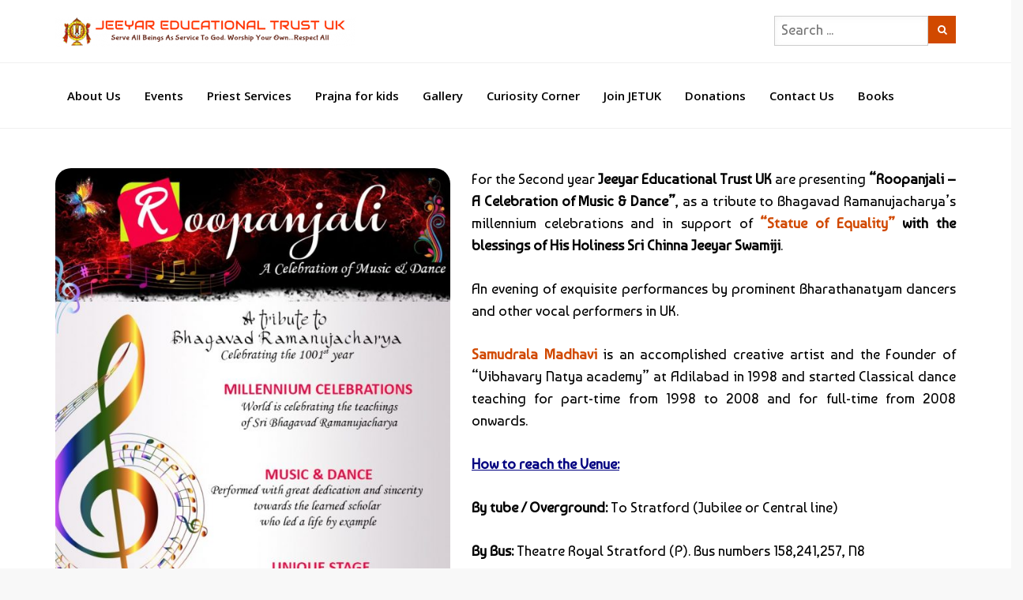

--- FILE ---
content_type: text/html; charset=UTF-8
request_url: https://jetuk.org/roopanjali-2018/
body_size: 71082
content:
<!DOCTYPE html> <!--[if IE 7]><html class="ie ie7" lang="en-US"> <![endif]--> <!--[if IE 8]><html class="ie ie8" lang="en-US"> <![endif]--> <!--[if !(IE 7) | !(IE 8)  ]><!--><html lang="en-US"> <!--<![endif]--><head><meta charset="UTF-8"/><meta name="viewport" content="width=device-width, initial-scale=1"> <!--[if IE]><link rel="stylesheet" type="text/css" href="/all-ie-only.css"> <![endif]--><link rel="shortcut icon"
 href="https://jetuk.org/wp-content/uploads/2015/11/jet_favicon.png"/><link rel="apple-touch-icon" type="image/png"
 href="https://jetuk.org/wp-content/uploads/2015/11/jet_favicon.png"><link rel="apple-touch-icon" type="image/png" sizes="72x72"
 href="https://jetuk.org/wp-content/uploads/2015/11/jet_favicon.png"><link rel="profile" href="http://gmpg.org/xfn/11"/><link rel="pingback" href="https://jetuk.org/xmlrpc.php"/><title>Roopanjali 2018 &#8211; Celebration of Music &#038; Dance &#8211; Jeeyar Educational Trust UK</title> <script defer src="[data-uri]"></script><style type="text/css" id="imedica-dynamic">@charset "UTF-8"; html{font-family:sans-serif;-ms-text-size-adjust:100%;-webkit-text-size-adjust:100%}body{margin:0}article,aside,details,figcaption,figure,footer,header,hgroup,main,nav,section,summary{display:block}audio,canvas,progress,video{display:inline-block;vertical-align:baseline}audio:not([controls]){display:none;height:0}[hidden],template{display:none}a{background:0 0}a:active,a:hover{outline:0}abbr[title]{border-bottom:1px dotted}b,strong{font-weight:700}dfn{font-style:italic}h1{font-size:2em;margin:.67em 0}mark{background:#ff0;color:#000}small{font-size:80%}sub,sup{font-size:75%;line-height:0;position:relative;vertical-align:baseline}sup{top:-.5em}sub{bottom:-.25em}img{border:0}svg:not(:root){overflow:hidden}figure{margin:1em 40px}hr{-moz-box-sizing:content-box;box-sizing:content-box;height:0}pre{overflow:auto}code,kbd,pre,samp{font-family:monospace,monospace;font-size:1em}button,input,optgroup,select,textarea{color:inherit;font:inherit;margin:0}button{overflow:visible}button,select{text-transform:none}button,html input[type=button],input[type=reset],input[type=submit]{-webkit-appearance:button;cursor:pointer}button[disabled],html input[disabled]{cursor:default}button::-moz-focus-inner,input::-moz-focus-inner{border:0;padding:0}input{line-height:normal}input[type=checkbox],input[type=radio]{box-sizing:border-box;padding:0}input[type=number]::-webkit-inner-spin-button,input[type=number]::-webkit-outer-spin-button{height:auto}input[type=search]{-webkit-appearance:textfield;-moz-box-sizing:content-box;-webkit-box-sizing:content-box;box-sizing:content-box}input[type=search]::-webkit-search-cancel-button,input[type=search]::-webkit-search-decoration{-webkit-appearance:none}fieldset{border:1px solid silver;margin:0 2px;padding:.35em .625em .75em}legend{border:0;padding:0}textarea{overflow:auto}optgroup{font-weight:700}table{border-collapse:collapse;border-spacing:0}td,th{padding:0}@media print{*{text-shadow:none!important;color:#000!important;background:transparent!important;box-shadow:none!important}a,a:visited{text-decoration:underline}a[href]:after{content:" (" attr(href) ")"}abbr[title]:after{content:" (" attr(title) ")"}a[href^="javascript:"]:after,a[href^="#"]:after{content:""}pre,blockquote{border:1px solid #999;page-break-inside:avoid}thead{display:table-header-group}tr,img{page-break-inside:avoid}img{max-width:100%!important}p,h2,h3{orphans:3;widows:3}h2,h3{page-break-after:avoid}select{background:#fff!important}.navbar{display:none}.table td,.table th{background-color:#fff!important}.btn>.caret,.dropup>.btn>.caret{border-top-color:#000!important}.label{border:1px solid #000}.table{border-collapse:collapse!important}.table-bordered th,.table-bordered td{border:1px solid #ddd!important}}*{-webkit-box-sizing:border-box;-moz-box-sizing:border-box;box-sizing:border-box}*:before,*:after{-webkit-box-sizing:border-box;-moz-box-sizing:border-box;box-sizing:border-box}html{font-size:10px;-webkit-tap-highlight-color:rgba(0,0,0,0)}body{font-family:"Helvetica Neue",Helvetica,Arial,sans-serif;font-size:14px;line-height:1.42857143;color:#333;background-color:#fff}input,button,select,textarea{font-family:inherit;font-size:inherit;line-height:inherit}a{color:#107fc9;text-decoration:none}a:hover,a:focus{color:#8c99a9;text-decoration:underline}a:focus{outline:thin dotted;outline:5px auto -webkit-focus-ring-color;outline-offset:-2px}figure{margin:0}img{vertical-align:middle}.img-responsive,.carousel-inner>.item>img,.carousel-inner>.item>a>img{display:block;max-width:100%;height:auto}.img-rounded{border-radius:6px}.img-thumbnail{padding:4px;line-height:1.42857143;background-color:#fff;border:1px solid #ddd;border-radius:4px;-webkit-transition:all .2s ease-in-out;-o-transition:all .2s ease-in-out;transition:all .2s ease-in-out;display:inline-block;max-width:100%;height:auto}.img-circle{border-radius:50%}hr{margin-top:20px;margin-bottom:20px;border:0;border-top:1px solid #eee}.sr-only{position:absolute;width:1px;height:1px;margin:-1px;padding:0;overflow:hidden;clip:rect(0,0,0,0);border:0}.sr-only-focusable:active,.sr-only-focusable:focus{position:static;width:auto;height:auto;margin:0;overflow:visible;clip:auto}h1,h2,h3,h4,h5,h6,.h1,.h2,.h3,.h4,.h5,.h6{font-family:inherit;font-weight:500;line-height:1.1;color:inherit}h1 small,h2 small,h3 small,h4 small,h5 small,h6 small,.h1 small,.h2 small,.h3 small,.h4 small,.h5 small,.h6 small,h1 .small,h2 .small,h3 .small,h4 .small,h5 .small,h6 .small,.h1 .small,.h2 .small,.h3 .small,.h4 .small,.h5 .small,.h6 .small{font-weight:400;line-height:1;color:#777}h1,.h1,h2,.h2,h3,.h3{margin-top:20px;margin-bottom:10px}h1 small,.h1 small,h2 small,.h2 small,h3 small,.h3 small,h1 .small,.h1 .small,h2 .small,.h2 .small,h3 .small,.h3 .small{font-size:65%}h4,.h4,h5,.h5,h6,.h6{margin-top:10px;margin-bottom:10px}h4 small,.h4 small,h5 small,.h5 small,h6 small,.h6 small,h4 .small,.h4 .small,h5 .small,.h5 .small,h6 .small,.h6 .small{font-size:75%}h1,.h1{font-size:36px}h2,.h2{font-size:30px}h3,.h3{font-size:24px}h4,.h4{font-size:18px}h5,.h5{font-size:14px}h6,.h6{font-size:12px}p{margin:0 0 10px}.lead{margin-bottom:20px;font-size:16px;font-weight:300;line-height:1.4}@media(min-width:768px){.lead{font-size:21px}}small,.small{font-size:85%}cite{font-style:normal}mark,.mark{background-color:#fcf8e3;padding:.2em}.text-left{text-align:left}.text-right{text-align:right}.text-center{text-align:center}.text-justify{text-align:justify}.text-nowrap{white-space:nowrap}.text-lowercase{text-transform:lowercase}.text-uppercase{text-transform:uppercase}.text-capitalize{text-transform:capitalize}.text-muted{color:#777}.text-primary{color:#428bca}a.text-primary:hover{color:#3071a9}.text-success{color:#3c763d}a.text-success:hover{color:#2b542c}.text-info{color:#31708f}a.text-info:hover{color:#245269}.text-warning{color:#8a6d3b}a.text-warning:hover{color:#66512c}.text-danger{color:#a94442}a.text-danger:hover{color:#843534}.bg-primary{color:#fff;background-color:#428bca}a.bg-primary:hover{background-color:#3071a9}.bg-success{background-color:#dff0d8}a.bg-success:hover{background-color:#c1e2b3}.bg-info{background-color:#d9edf7}a.bg-info:hover{background-color:#afd9ee}.bg-warning{background-color:#fcf8e3}a.bg-warning:hover{background-color:#f7ecb5}.bg-danger{background-color:#f2dede}a.bg-danger:hover{background-color:#e4b9b9}.page-header{padding-bottom:9px;margin:40px 0 20px;border-bottom:1px solid #eee}.list-unstyled{padding-left:0;list-style:none}.list-inline{padding-left:0;list-style:none;margin-left:-5px}.list-inline>li{display:inline-block;padding-left:5px;padding-right:5px}dl{margin-top:0;margin-bottom:20px}dt,dd{line-height:1.42857143}dt{font-weight:700}dd{margin-left:0}@media(min-width:768px){.dl-horizontal dt{float:left;width:160px;clear:left;text-align:right;overflow:hidden;text-overflow:ellipsis;white-space:nowrap}.dl-horizontal dd{margin-left:180px}}abbr[title],abbr[data-original-title]{cursor:help;border-bottom:1px dotted #777}.initialism{font-size:90%;text-transform:uppercase}blockquote{padding:10px 20px;margin:0 0 20px;font-size:17.5px;border-left:5px solid #eee}blockquote p:last-child,blockquote ul:last-child,blockquote ol:last-child{margin-bottom:0}blockquote footer,blockquote small,blockquote .small{display:block;font-size:80%;line-height:1.42857143;color:#777}blockquote footer:before,blockquote small:before,blockquote .small:before{content:'\2014 \00A0'}.blockquote-reverse,blockquote.pull-right{padding-right:15px;padding-left:0;border-right:5px solid #eee;border-left:0;text-align:right}.blockquote-reverse footer:before,blockquote.pull-right footer:before,.blockquote-reverse small:before,blockquote.pull-right small:before,.blockquote-reverse .small:before,blockquote.pull-right .small:before{content:''}.blockquote-reverse footer:after,blockquote.pull-right footer:after,.blockquote-reverse small:after,blockquote.pull-right small:after,.blockquote-reverse .small:after,blockquote.pull-right .small:after{content:'\00A0 \2014'}blockquote:before,blockquote:after{content:""}address{margin-bottom:20px;font-style:normal;line-height:1.42857143}.container{margin-right:auto;margin-left:auto;padding-left:15px;padding-right:15px;max-width:100%}@media(min-width:768px){.container{width:750px}}@media(min-width:992px){.container{width:970px}}@media(min-width:1200px){.container{width:1170px}}.container-fluid{margin-right:auto;margin-left:auto;padding-left:15px;padding-right:15px}.row{margin-left:-15px;margin-right:-15px}.col-xs-1,.col-sm-1,.col-md-1,.col-lg-1,.col-xs-2,.col-sm-2,.col-md-2,.col-lg-2,.col-xs-3,.col-sm-3,.col-md-3,.col-lg-3,.col-xs-4,.col-sm-4,.col-md-4,.col-lg-4,.col-xs-5,.col-sm-5,.col-md-5,.col-lg-5,.col-xs-6,.col-sm-6,.col-md-6,.col-lg-6,.col-xs-7,.col-sm-7,.col-md-7,.col-lg-7,.col-xs-8,.col-sm-8,.col-md-8,.col-lg-8,.col-xs-9,.col-sm-9,.col-md-9,.col-lg-9,.col-xs-10,.col-sm-10,.col-md-10,.col-lg-10,.col-xs-11,.col-sm-11,.col-md-11,.col-lg-11,.col-xs-12,.col-sm-12,.col-md-12,.col-lg-12{position:relative;min-height:1px;padding-left:15px;padding-right:15px}.col-xs-1,.col-xs-2,.col-xs-3,.col-xs-4,.col-xs-5,.col-xs-6,.col-xs-7,.col-xs-8,.col-xs-9,.col-xs-10,.col-xs-11,.col-xs-12{float:left}.col-xs-12{width:100%}.col-xs-11{width:91.66666667%}.col-xs-10{width:83.33333333%}.col-xs-9{width:75%}.col-xs-8{width:66.66666667%}.col-xs-7{width:58.33333333%}.col-xs-6{width:50%}.col-xs-5{width:41.66666667%}.col-xs-4{width:33.33333333%}.col-xs-3{width:25%}.col-xs-2{width:16.66666667%}.col-xs-1{width:8.33333333%}.col-xs-pull-12{right:100%}.col-xs-pull-11{right:91.66666667%}.col-xs-pull-10{right:83.33333333%}.col-xs-pull-9{right:75%}.col-xs-pull-8{right:66.66666667%}.col-xs-pull-7{right:58.33333333%}.col-xs-pull-6{right:50%}.col-xs-pull-5{right:41.66666667%}.col-xs-pull-4{right:33.33333333%}.col-xs-pull-3{right:25%}.col-xs-pull-2{right:16.66666667%}.col-xs-pull-1{right:8.33333333%}.col-xs-pull-0{right:auto}.col-xs-push-12{left:100%}.col-xs-push-11{left:91.66666667%}.col-xs-push-10{left:83.33333333%}.col-xs-push-9{left:75%}.col-xs-push-8{left:66.66666667%}.col-xs-push-7{left:58.33333333%}.col-xs-push-6{left:50%}.col-xs-push-5{left:41.66666667%}.col-xs-push-4{left:33.33333333%}.col-xs-push-3{left:25%}.col-xs-push-2{left:16.66666667%}.col-xs-push-1{left:8.33333333%}.col-xs-push-0{left:auto}.col-xs-offset-12{margin-left:100%}.col-xs-offset-11{margin-left:91.66666667%}.col-xs-offset-10{margin-left:83.33333333%}.col-xs-offset-9{margin-left:75%}.col-xs-offset-8{margin-left:66.66666667%}.col-xs-offset-7{margin-left:58.33333333%}.col-xs-offset-6{margin-left:50%}.col-xs-offset-5{margin-left:41.66666667%}.col-xs-offset-4{margin-left:33.33333333%}.col-xs-offset-3{margin-left:25%}.col-xs-offset-2{margin-left:16.66666667%}.col-xs-offset-1{margin-left:8.33333333%}.col-xs-offset-0{margin-left:0}@media(min-width:768px){.col-sm-1,.col-sm-2,.col-sm-3,.col-sm-4,.col-sm-5,.col-sm-6,.col-sm-7,.col-sm-8,.col-sm-9,.col-sm-10,.col-sm-11,.col-sm-12{float:left}.col-sm-12{width:100%}.col-sm-11{width:91.66666667%}.col-sm-10{width:83.33333333%}.col-sm-9{width:75%}.col-sm-8{width:66.66666667%}.col-sm-7{width:58.33333333%}.col-sm-6{width:50%}.col-sm-5{width:41.66666667%}.col-sm-4{width:33.33333333%}.col-sm-3{width:25%}.col-sm-2{width:16.66666667%}.col-sm-1{width:8.33333333%}.col-sm-pull-12{right:100%}.col-sm-pull-11{right:91.66666667%}.col-sm-pull-10{right:83.33333333%}.col-sm-pull-9{right:75%}.col-sm-pull-8{right:66.66666667%}.col-sm-pull-7{right:58.33333333%}.col-sm-pull-6{right:50%}.col-sm-pull-5{right:41.66666667%}.col-sm-pull-4{right:33.33333333%}.col-sm-pull-3{right:25%}.col-sm-pull-2{right:16.66666667%}.col-sm-pull-1{right:8.33333333%}.col-sm-pull-0{right:auto}.col-sm-push-12{left:100%}.col-sm-push-11{left:91.66666667%}.col-sm-push-10{left:83.33333333%}.col-sm-push-9{left:75%}.col-sm-push-8{left:66.66666667%}.col-sm-push-7{left:58.33333333%}.col-sm-push-6{left:50%}.col-sm-push-5{left:41.66666667%}.col-sm-push-4{left:33.33333333%}.col-sm-push-3{left:25%}.col-sm-push-2{left:16.66666667%}.col-sm-push-1{left:8.33333333%}.col-sm-push-0{left:auto}.col-sm-offset-12{margin-left:100%}.col-sm-offset-11{margin-left:91.66666667%}.col-sm-offset-10{margin-left:83.33333333%}.col-sm-offset-9{margin-left:75%}.col-sm-offset-8{margin-left:66.66666667%}.col-sm-offset-7{margin-left:58.33333333%}.col-sm-offset-6{margin-left:50%}.col-sm-offset-5{margin-left:41.66666667%}.col-sm-offset-4{margin-left:33.33333333%}.col-sm-offset-3{margin-left:25%}.col-sm-offset-2{margin-left:16.66666667%}.col-sm-offset-1{margin-left:8.33333333%}.col-sm-offset-0{margin-left:0}}@media(min-width:992px){.col-md-1,.col-md-2,.col-md-3,.col-md-4,.col-md-5,.col-md-6,.col-md-7,.col-md-8,.col-md-9,.col-md-10,.col-md-11,.col-md-12{float:left}.col-md-12{width:100%}.col-md-11{width:91.66666667%}.col-md-10{width:83.33333333%}.col-md-9{width:75%}.col-md-8{width:66.66666667%}.col-md-7{width:58.33333333%}.col-md-6{width:50%}.col-md-5{width:41.66666667%}.col-md-4{width:33.33333333%}.col-md-3{width:25%}.col-md-2{width:16.66666667%}.col-md-1{width:8.33333333%}.col-md-pull-12{right:100%}.col-md-pull-11{right:91.66666667%}.col-md-pull-10{right:83.33333333%}.col-md-pull-9{right:75%}.col-md-pull-8{right:66.66666667%}.col-md-pull-7{right:58.33333333%}.col-md-pull-6{right:50%}.col-md-pull-5{right:41.66666667%}.col-md-pull-4{right:33.33333333%}.col-md-pull-3{right:25%}.col-md-pull-2{right:16.66666667%}.col-md-pull-1{right:8.33333333%}.col-md-pull-0{right:auto}.col-md-push-12{left:100%}.col-md-push-11{left:91.66666667%}.col-md-push-10{left:83.33333333%}.col-md-push-9{left:75%}.col-md-push-8{left:66.66666667%}.col-md-push-7{left:58.33333333%}.col-md-push-6{left:50%}.col-md-push-5{left:41.66666667%}.col-md-push-4{left:33.33333333%}.col-md-push-3{left:25%}.col-md-push-2{left:16.66666667%}.col-md-push-1{left:8.33333333%}.col-md-push-0{left:auto}.col-md-offset-12{margin-left:100%}.col-md-offset-11{margin-left:91.66666667%}.col-md-offset-10{margin-left:83.33333333%}.col-md-offset-9{margin-left:75%}.col-md-offset-8{margin-left:66.66666667%}.col-md-offset-7{margin-left:58.33333333%}.col-md-offset-6{margin-left:50%}.col-md-offset-5{margin-left:41.66666667%}.col-md-offset-4{margin-left:33.33333333%}.col-md-offset-3{margin-left:25%}.col-md-offset-2{margin-left:16.66666667%}.col-md-offset-1{margin-left:8.33333333%}.col-md-offset-0{margin-left:0}}@media(min-width:1200px){.col-lg-1,.col-lg-2,.col-lg-3,.col-lg-4,.col-lg-5,.col-lg-6,.col-lg-7,.col-lg-8,.col-lg-9,.col-lg-10,.col-lg-11,.col-lg-12{float:left}.col-lg-12{width:100%}.col-lg-11{width:91.66666667%}.col-lg-10{width:83.33333333%}.col-lg-9{width:75%}.col-lg-8{width:66.66666667%}.col-lg-7{width:58.33333333%}.col-lg-6{width:50%}.col-lg-5{width:41.66666667%}.col-lg-4{width:33.33333333%}.col-lg-3{width:25%}.col-lg-2{width:16.66666667%}.col-lg-1{width:8.33333333%}.col-lg-pull-12{right:100%}.col-lg-pull-11{right:91.66666667%}.col-lg-pull-10{right:83.33333333%}.col-lg-pull-9{right:75%}.col-lg-pull-8{right:66.66666667%}.col-lg-pull-7{right:58.33333333%}.col-lg-pull-6{right:50%}.col-lg-pull-5{right:41.66666667%}.col-lg-pull-4{right:33.33333333%}.col-lg-pull-3{right:25%}.col-lg-pull-2{right:16.66666667%}.col-lg-pull-1{right:8.33333333%}.col-lg-pull-0{right:auto}.col-lg-push-12{left:100%}.col-lg-push-11{left:91.66666667%}.col-lg-push-10{left:83.33333333%}.col-lg-push-9{left:75%}.col-lg-push-8{left:66.66666667%}.col-lg-push-7{left:58.33333333%}.col-lg-push-6{left:50%}.col-lg-push-5{left:41.66666667%}.col-lg-push-4{left:33.33333333%}.col-lg-push-3{left:25%}.col-lg-push-2{left:16.66666667%}.col-lg-push-1{left:8.33333333%}.col-lg-push-0{left:auto}.col-lg-offset-12{margin-left:100%}.col-lg-offset-11{margin-left:91.66666667%}.col-lg-offset-10{margin-left:83.33333333%}.col-lg-offset-9{margin-left:75%}.col-lg-offset-8{margin-left:66.66666667%}.col-lg-offset-7{margin-left:58.33333333%}.col-lg-offset-6{margin-left:50%}.col-lg-offset-5{margin-left:41.66666667%}.col-lg-offset-4{margin-left:33.33333333%}.col-lg-offset-3{margin-left:25%}.col-lg-offset-2{margin-left:16.66666667%}.col-lg-offset-1{margin-left:8.33333333%}.col-lg-offset-0{margin-left:0}}fieldset{padding:0;margin:0;border:0;min-width:0}legend{display:block;width:100%;padding:0;margin-bottom:20px;font-size:21px;line-height:inherit;color:#333;border:0;border-bottom:1px solid #e5e5e5}label{display:inline-block;max-width:100%;margin-bottom:5px;font-weight:700}input[type=search]{-webkit-box-sizing:border-box;-moz-box-sizing:border-box;box-sizing:border-box}input[type=radio],input[type=checkbox]{margin:4px 0 0;line-height:normal}input[type=file]{display:block}input[type=range]{display:block;width:100%}select[multiple],select[size]{height:auto}input[type=file]:focus,input[type=radio]:focus,input[type=checkbox]:focus{outline:thin dotted;outline:5px auto -webkit-focus-ring-color;outline-offset:-2px}output{display:block;padding-top:7px;font-size:14px;line-height:1.42857143;color:#555}.form-control{display:block;width:100%;height:34px;padding:6px 12px;font-size:14px;line-height:1.42857143;color:#555;background-color:#fff;background-image:none;border:1px solid #ccc;border-radius:4px;-webkit-box-shadow:inset 0 1px 1px rgba(0,0,0,.075);box-shadow:inset 0 1px 1px rgba(0,0,0,.075);-webkit-transition:border-color ease-in-out .15s,box-shadow ease-in-out .15s;-o-transition:border-color ease-in-out .15s,box-shadow ease-in-out .15s;transition:border-color ease-in-out .15s,box-shadow ease-in-out .15s}.form-control:focus{border-color:#66afe9;outline:0;-webkit-box-shadow:inset 0 1px 1px rgba(0,0,0,.075),0 0 8px rgba(102,175,233,.6);box-shadow:inset 0 1px 1px rgba(0,0,0,.075),0 0 8px rgba(102,175,233,.6)}.form-control::-moz-placeholder{color:#777;opacity:1}.form-control:-ms-input-placeholder{color:#777}.form-control::-webkit-input-placeholder{color:#777}.form-control[disabled],.form-control[readonly],fieldset[disabled] .form-control{cursor:not-allowed;background-color:#eee;opacity:1}textarea.form-control{height:auto}input[type=search]{-webkit-appearance:none}input[type=date],input[type=time],input[type=datetime-local],input[type=month]{line-height:34px}input[type=date].input-sm,input[type=time].input-sm,input[type=datetime-local].input-sm,input[type=month].input-sm{line-height:30px}input[type=date].input-lg,input[type=time].input-lg,input[type=datetime-local].input-lg,input[type=month].input-lg{line-height:46px}.form-group{margin-bottom:15px}.radio,.checkbox{position:relative;display:block;min-height:20px;margin-top:10px;margin-bottom:10px}.radio label,.checkbox label{padding-left:20px;margin-bottom:0;font-weight:400;cursor:pointer}.radio input[type=radio],.radio-inline input[type=radio],.checkbox input[type=checkbox],.checkbox-inline input[type=checkbox]{position:absolute;margin-left:-20px}.radio+.radio,.checkbox+.checkbox{margin-top:-5px}.radio-inline,.checkbox-inline{display:inline-block;padding-left:20px;margin-bottom:0;vertical-align:middle;font-weight:400;cursor:pointer}.radio-inline+.radio-inline,.checkbox-inline+.checkbox-inline{margin-top:0;margin-left:10px}input[type=radio][disabled],input[type=checkbox][disabled],input[type=radio].disabled,input[type=checkbox].disabled,fieldset[disabled] input[type=radio],fieldset[disabled] input[type=checkbox]{cursor:not-allowed}.radio-inline.disabled,.checkbox-inline.disabled,fieldset[disabled] .radio-inline,fieldset[disabled] .checkbox-inline{cursor:not-allowed}.radio.disabled label,.checkbox.disabled label,fieldset[disabled] .radio label,fieldset[disabled] .checkbox label{cursor:not-allowed}.form-control-static{padding-top:7px;padding-bottom:7px;margin-bottom:0}.form-control-static.input-lg,.form-control-static.input-sm{padding-left:0;padding-right:0}.input-sm,.form-horizontal .form-group-sm .form-control{height:30px;padding:5px 10px;font-size:12px;line-height:1.5;border-radius:3px}select.input-sm{height:30px;line-height:30px}textarea.input-sm,select[multiple].input-sm{height:auto}.input-lg,.form-horizontal .form-group-lg .form-control{height:46px;padding:10px 16px;font-size:18px;line-height:1.33;border-radius:6px}select.input-lg{height:46px;line-height:46px}textarea.input-lg,select[multiple].input-lg{height:auto}.has-feedback{position:relative}.has-feedback .form-control{padding-right:42.5px}.form-control-feedback{position:absolute;top:25px;right:0;z-index:2;display:block;width:34px;height:34px;line-height:34px;text-align:center}.input-lg+.form-control-feedback{width:46px;height:46px;line-height:46px}.input-sm+.form-control-feedback{width:30px;height:30px;line-height:30px}.has-success .help-block,.has-success .control-label,.has-success .radio,.has-success .checkbox,.has-success .radio-inline,.has-success .checkbox-inline{color:#3c763d}.has-success .form-control{border-color:#3c763d;-webkit-box-shadow:inset 0 1px 1px rgba(0,0,0,.075);box-shadow:inset 0 1px 1px rgba(0,0,0,.075)}.has-success .form-control:focus{border-color:#2b542c;-webkit-box-shadow:inset 0 1px 1px rgba(0,0,0,.075),0 0 6px #67b168;box-shadow:inset 0 1px 1px rgba(0,0,0,.075),0 0 6px #67b168}.has-success .input-group-addon{color:#3c763d;border-color:#3c763d;background-color:#dff0d8}.has-success .form-control-feedback{color:#3c763d}.has-warning .help-block,.has-warning .control-label,.has-warning .radio,.has-warning .checkbox,.has-warning .radio-inline,.has-warning .checkbox-inline{color:#8a6d3b}.has-warning .form-control{border-color:#8a6d3b;-webkit-box-shadow:inset 0 1px 1px rgba(0,0,0,.075);box-shadow:inset 0 1px 1px rgba(0,0,0,.075)}.has-warning .form-control:focus{border-color:#66512c;-webkit-box-shadow:inset 0 1px 1px rgba(0,0,0,.075),0 0 6px #c0a16b;box-shadow:inset 0 1px 1px rgba(0,0,0,.075),0 0 6px #c0a16b}.has-warning .input-group-addon{color:#8a6d3b;border-color:#8a6d3b;background-color:#fcf8e3}.has-warning .form-control-feedback{color:#8a6d3b}.has-error .help-block,.has-error .control-label,.has-error .radio,.has-error .checkbox,.has-error .radio-inline,.has-error .checkbox-inline{color:#a94442}.has-error .form-control{border-color:#a94442;-webkit-box-shadow:inset 0 1px 1px rgba(0,0,0,.075);box-shadow:inset 0 1px 1px rgba(0,0,0,.075)}.has-error .form-control:focus{border-color:#843534;-webkit-box-shadow:inset 0 1px 1px rgba(0,0,0,.075),0 0 6px #ce8483;box-shadow:inset 0 1px 1px rgba(0,0,0,.075),0 0 6px #ce8483}.has-error .input-group-addon{color:#a94442;border-color:#a94442;background-color:#f2dede}.has-error .form-control-feedback{color:#a94442}.has-feedback label.sr-only~.form-control-feedback{top:0}.help-block{display:block;margin-top:5px;margin-bottom:10px;color:#737373}@media(min-width:768px){.form-inline .form-group{display:inline-block;margin-bottom:0;vertical-align:middle}.form-inline .form-control{display:inline-block;width:auto;vertical-align:middle}.form-inline .input-group{display:inline-table;vertical-align:middle}.form-inline .input-group .input-group-addon,.form-inline .input-group .input-group-btn,.form-inline .input-group .form-control{width:auto}.form-inline .input-group>.form-control{width:100%}.form-inline .control-label{margin-bottom:0;vertical-align:middle}.form-inline .radio,.form-inline .checkbox{display:inline-block;margin-top:0;margin-bottom:0;vertical-align:middle}.form-inline .radio label,.form-inline .checkbox label{padding-left:0}.form-inline .radio input[type=radio],.form-inline .checkbox input[type=checkbox]{position:relative;margin-left:0}.form-inline .has-feedback .form-control-feedback{top:0}}.form-horizontal .radio,.form-horizontal .checkbox,.form-horizontal .radio-inline,.form-horizontal .checkbox-inline{margin-top:0;margin-bottom:0;padding-top:7px}.form-horizontal .radio,.form-horizontal .checkbox{min-height:27px}.form-horizontal .form-group{margin-left:-15px;margin-right:-15px}@media(min-width:768px){.form-horizontal .control-label{text-align:right;margin-bottom:0;padding-top:7px}}.form-horizontal .has-feedback .form-control-feedback{top:0;right:15px}@media(min-width:768px){.form-horizontal .form-group-lg .control-label{padding-top:14.3px}}@media(min-width:768px){.form-horizontal .form-group-sm .control-label{padding-top:6px}}.fade{opacity:0;-webkit-transition:opacity .15s linear;-o-transition:opacity .15s linear;transition:opacity .15s linear}.fade.in{opacity:1}.collapse{display:none}.collapse.in{display:block}tr.collapse.in{display:table-row}tbody.collapse.in{display:table-row-group}.collapsing{position:relative;height:0;overflow:hidden;-webkit-transition:height .35s ease;-o-transition:height .35s ease;transition:height .35s ease}.input-group{position:relative;display:table;border-collapse:separate}.input-group[class*=col-]{float:none;padding-left:0;padding-right:0}.input-group .form-control{position:relative;z-index:2;float:left;width:100%;margin-bottom:0}.input-group-lg>.form-control,.input-group-lg>.input-group-addon,.input-group-lg>.input-group-btn>.btn{height:46px;padding:10px 16px;font-size:18px;line-height:1.33;border-radius:6px}select.input-group-lg>.form-control,select.input-group-lg>.input-group-addon,select.input-group-lg>.input-group-btn>.btn{height:46px;line-height:46px}textarea.input-group-lg>.form-control,textarea.input-group-lg>.input-group-addon,textarea.input-group-lg>.input-group-btn>.btn,select[multiple].input-group-lg>.form-control,select[multiple].input-group-lg>.input-group-addon,select[multiple].input-group-lg>.input-group-btn>.btn{height:auto}.input-group-sm>.form-control,.input-group-sm>.input-group-addon,.input-group-sm>.input-group-btn>.btn{height:30px;padding:5px 10px;font-size:12px;line-height:1.5;border-radius:3px}select.input-group-sm>.form-control,select.input-group-sm>.input-group-addon,select.input-group-sm>.input-group-btn>.btn{height:30px;line-height:30px}textarea.input-group-sm>.form-control,textarea.input-group-sm>.input-group-addon,textarea.input-group-sm>.input-group-btn>.btn,select[multiple].input-group-sm>.form-control,select[multiple].input-group-sm>.input-group-addon,select[multiple].input-group-sm>.input-group-btn>.btn{height:auto}.input-group-addon,.input-group-btn,.input-group .form-control{display:table-cell}.input-group-addon:not(:first-child):not(:last-child),.input-group-btn:not(:first-child):not(:last-child),.input-group .form-control:not(:first-child):not(:last-child){border-radius:0}.input-group-addon,.input-group-btn{width:1%;white-space:nowrap;vertical-align:middle}.input-group-addon{padding:6px 12px;font-size:14px;font-weight:400;line-height:1;color:#555;text-align:center;background-color:#eee;border:1px solid #ccc;border-radius:4px}.input-group-addon.input-sm{padding:5px 10px;font-size:12px;border-radius:3px}.input-group-addon.input-lg{padding:10px 16px;font-size:18px;border-radius:6px}.input-group-addon input[type=radio],.input-group-addon input[type=checkbox]{margin-top:0}.input-group .form-control:first-child,.input-group-addon:first-child,.input-group-btn:first-child>.btn,.input-group-btn:first-child>.btn-group>.btn,.input-group-btn:first-child>.dropdown-toggle,.input-group-btn:last-child>.btn:not(:last-child):not(.dropdown-toggle),.input-group-btn:last-child>.btn-group:not(:last-child)>.btn{border-bottom-right-radius:0;border-top-right-radius:0}.input-group-addon:first-child{border-right:0}.input-group .form-control:last-child,.input-group-addon:last-child,.input-group-btn:last-child>.btn,.input-group-btn:last-child>.btn-group>.btn,.input-group-btn:last-child>.dropdown-toggle,.input-group-btn:first-child>.btn:not(:first-child),.input-group-btn:first-child>.btn-group:not(:first-child)>.btn{border-bottom-left-radius:0;border-top-left-radius:0}.input-group-addon:last-child{border-left:0}.input-group-btn{position:relative;font-size:0;white-space:nowrap}.input-group-btn>.btn{position:relative}.input-group-btn>.btn+.btn{margin-left:-1px}.input-group-btn>.btn:hover,.input-group-btn>.btn:focus,.input-group-btn>.btn:active{z-index:2}.input-group-btn:first-child>.btn,.input-group-btn:first-child>.btn-group{margin-right:-1px}.input-group-btn:last-child>.btn,.input-group-btn:last-child>.btn-group{margin-left:-1px}.nav{margin-bottom:0;padding-left:0;list-style:none}.nav>li{position:relative;display:block}.nav>li>a{position:relative;display:block;padding:10px 15px}.nav>li>a:hover,.nav>li>a:focus{text-decoration:none;background-color:#eee}.nav>li.disabled>a{color:#777}.nav>li.disabled>a:hover,.nav>li.disabled>a:focus{color:#777;text-decoration:none;background-color:transparent;cursor:not-allowed}.nav .open>a,.nav .open>a:hover,.nav .open>a:focus{background-color:#eee;border-color:#107fc9}.nav .nav-divider{height:1px;margin:9px 0;overflow:hidden;background-color:#e5e5e5}.nav>li>a>img{max-width:none}.nav-tabs{border-bottom:1px solid #ddd}.nav-tabs>li{float:left;margin-bottom:-1px}.nav-tabs>li>a{margin-right:2px;line-height:1.42857143;border:1px solid transparent;border-radius:4px 4px 0 0}.nav-tabs>li>a:hover{border-color:#eee #eee #ddd}.nav-tabs>li.active>a,.nav-tabs>li.active>a:hover,.nav-tabs>li.active>a:focus{color:#555;background-color:#fff;border:1px solid #ddd;border-bottom-color:transparent;cursor:default}.nav-tabs.nav-justified{width:100%;border-bottom:0}.nav-tabs.nav-justified>li{float:none}.nav-tabs.nav-justified>li>a{text-align:center;margin-bottom:5px}.nav-tabs.nav-justified>.dropdown .dropdown-menu{top:auto;left:auto}@media(min-width:768px){.nav-tabs.nav-justified>li{display:table-cell;width:1%}.nav-tabs.nav-justified>li>a{margin-bottom:0}}.nav-tabs.nav-justified>li>a{margin-right:0;border-radius:4px}.nav-tabs.nav-justified>.active>a,.nav-tabs.nav-justified>.active>a:hover,.nav-tabs.nav-justified>.active>a:focus{border:1px solid #ddd}@media(min-width:768px){.nav-tabs.nav-justified>li>a{border-bottom:1px solid #ddd;border-radius:4px 4px 0 0}.nav-tabs.nav-justified>.active>a,.nav-tabs.nav-justified>.active>a:hover,.nav-tabs.nav-justified>.active>a:focus{border-bottom-color:#fff}}.nav-pills>li{float:left}.nav-pills>li>a{border-radius:4px}.nav-pills>li+li{margin-left:2px}.nav-pills>li.active>a,.nav-pills>li.active>a:hover,.nav-pills>li.active>a:focus{color:#fff;background-color:#428bca}.nav-stacked>li{float:none}.nav-stacked>li+li{margin-top:2px;margin-left:0}.nav-justified{width:100%}.nav-justified>li{float:none}.nav-justified>li>a{text-align:center;margin-bottom:5px}.nav-justified>.dropdown .dropdown-menu{top:auto;left:auto}@media(min-width:768px){.nav-justified>li{display:table-cell;width:1%}.nav-justified>li>a{margin-bottom:0}}.nav-tabs-justified{border-bottom:0}.nav-tabs-justified>li>a{margin-right:0;border-radius:4px}.nav-tabs-justified>.active>a,.nav-tabs-justified>.active>a:hover,.nav-tabs-justified>.active>a:focus{border:1px solid #ddd}@media(min-width:768px){.nav-tabs-justified>li>a{border-bottom:1px solid #ddd;border-radius:4px 4px 0 0}.nav-tabs-justified>.active>a,.nav-tabs-justified>.active>a:hover,.nav-tabs-justified>.active>a:focus{border-bottom-color:#fff}}.tab-content>.tab-pane{display:none}.tab-content>.active{display:block}.nav-tabs .dropdown-menu{margin-top:-1px;border-top-right-radius:0;border-top-left-radius:0}.navbar{position:relative;min-height:40px;height:auto;line-height:40px;margin-bottom:0;border:1px solid transparent}@media(min-width:768px){.navbar{border-radius:4px}}.navbar.navbar-default.navbar-static-top .primary-navigation{line-height:40px}@media(min-width:768px){.navbar-header{float:left}}.navbar-collapse{overflow-x:visible;padding-right:15px;padding-left:15px;border-top:1px solid transparent;box-shadow:inset 0 1px 0 rgba(255,255,255,.1);-webkit-overflow-scrolling:touch}.navbar-collapse.in{overflow-y:auto}@media(min-width:768px){.navbar-collapse{width:auto;border-top:0;box-shadow:none}.navbar-collapse.collapse{display:block!important;height:auto!important;padding-bottom:0;overflow:visible!important}.navbar-collapse.in{overflow-y:visible}.navbar-fixed-top .navbar-collapse,.navbar-static-top .navbar-collapse,.navbar-fixed-bottom .navbar-collapse{padding-left:0;padding-right:0}}.navbar-fixed-top .navbar-collapse,.navbar-fixed-bottom .navbar-collapse{max-height:340px}@media(max-width:480px) and (orientation:landscape){.navbar-fixed-top .navbar-collapse,.navbar-fixed-bottom .navbar-collapse{max-height:200px}}.container>.navbar-header,.container-fluid>.navbar-header,.container>.navbar-collapse,.container-fluid>.navbar-collapse{margin-right:-15px;margin-left:-15px}@media(min-width:768px){.container>.navbar-header,.container-fluid>.navbar-header,.container>.navbar-collapse,.container-fluid>.navbar-collapse{margin-right:0;margin-left:0}}.navbar-static-top{z-index:1000;border-width:0 0 1px}@media(min-width:768px){.navbar-static-top{border-radius:0}}.navbar-fixed-top,.navbar-fixed-bottom{position:fixed;right:0;left:0;z-index:1030;-webkit-transform:translate3d(0,0,0);transform:translate3d(0,0,0)}@media(min-width:768px){.navbar-fixed-top,.navbar-fixed-bottom{border-radius:0}}.navbar-fixed-top{top:0;border-width:0 0 1px}.navbar-fixed-bottom{bottom:0;margin-bottom:0;border-width:1px 0 0}.navbar-brand{float:left;padding:10px 15px;font-size:18px;line-height:20px;height:40px}.navbar-brand:hover,.navbar-brand:focus{text-decoration:none}@media(min-width:768px){.navbar>.container .navbar-brand,.navbar>.container-fluid .navbar-brand{margin-left:-15px}}.navbar-toggle{position:relative;float:right;margin-right:15px;padding:9px 10px;margin-top:3px;margin-bottom:3px;background-color:transparent;background-image:none;border:1px solid transparent;border-radius:4px}.navbar-toggle:focus{outline:0}.navbar-toggle .icon-bar{display:block;width:22px;height:2px;border-radius:1px}.navbar-toggle .icon-bar+.icon-bar{margin-top:4px}@media(min-width:768px){.navbar-toggle{display:none}}.navbar-nav{margin:5px -15px}.navbar-nav>li>a{padding-top:10px;padding-bottom:10px;line-height:20px}@media(max-width:767px){.navbar-nav .open .dropdown-menu{position:static;float:none;width:auto;margin-top:0;background-color:transparent;border:0;box-shadow:none}.navbar-nav .open .dropdown-menu>li>a,.navbar-nav .open .dropdown-menu .dropdown-header{padding:5px 15px 5px 25px}.navbar-nav .open .dropdown-menu>li>a{line-height:20px}.navbar-nav .open .dropdown-menu>li>a:hover,.navbar-nav .open .dropdown-menu>li>a:focus{background-image:none}}@media(min-width:768px){.navbar-nav{float:left;margin:0}.navbar-nav>li{float:left}.navbar-nav>li>a{padding-top:10px;padding-bottom:10px}.navbar-nav.navbar-right:last-child{margin-right:-15px}}@media(min-width:768px){.navbar-left{float:left!important}.navbar-right{float:right!important}}.navbar-form{margin-left:-15px;margin-right:-15px;padding:10px 15px;border-top:1px solid transparent;border-bottom:1px solid transparent;-webkit-box-shadow:inset 0 1px 0 rgba(255,255,255,.1),0 1px 0 rgba(255,255,255,.1);box-shadow:inset 0 1px 0 rgba(255,255,255,.1),0 1px 0 rgba(255,255,255,.1);margin-top:3px;margin-bottom:3px}@media(min-width:768px){.navbar-form .form-group{display:inline-block;margin-bottom:0;vertical-align:middle}.navbar-form .form-control{display:inline-block;width:auto;vertical-align:middle}.navbar-form .input-group{display:inline-table;vertical-align:middle}.navbar-form .input-group .input-group-addon,.navbar-form .input-group .input-group-btn,.navbar-form .input-group .form-control{width:auto}.navbar-form .input-group>.form-control{width:100%}.navbar-form .control-label{margin-bottom:0;vertical-align:middle}.navbar-form .radio,.navbar-form .checkbox{display:inline-block;margin-top:0;margin-bottom:0;vertical-align:middle}.navbar-form .radio label,.navbar-form .checkbox label{padding-left:0}.navbar-form .radio input[type=radio],.navbar-form .checkbox input[type=checkbox]{position:relative;margin-left:0}.navbar-form .has-feedback .form-control-feedback{top:0}}@media(max-width:767px){.navbar-form .form-group{margin-bottom:5px}}@media(min-width:768px){.navbar-form{width:auto;border:0;margin-left:0;margin-right:0;padding-top:0;padding-bottom:0;-webkit-box-shadow:none;box-shadow:none}.navbar-form.navbar-right:last-child{margin-right:-15px}}.navbar-nav>li>.dropdown-menu{margin-top:0;border-top-right-radius:0;border-top-left-radius:0}.navbar-fixed-bottom .navbar-nav>li>.dropdown-menu{border-bottom-right-radius:0;border-bottom-left-radius:0}.navbar-btn{margin-top:3px;margin-bottom:3px}.navbar-btn.btn-sm{margin-top:5px;margin-bottom:5px}.navbar-btn.btn-xs{margin-top:9px;margin-bottom:9px}.navbar-text{margin-top:10px;margin-bottom:10px}@media(min-width:768px){.navbar-text{float:left;margin-left:15px;margin-right:15px}.navbar-text.navbar-right:last-child{margin-right:0}}.navbar-default .navbar-brand{color:#b2b2b2}.navbar-default .navbar-brand:hover,.navbar-default .navbar-brand:focus{color:#267fc9;background-color:transparent}.navbar-default .navbar-text{color:#b2b2b2}.navbar-default .navbar-nav>li>a{color:#b2b2b2}.navbar-default .navbar-nav>li>a:hover,.navbar-default .navbar-nav>li>a:focus{color:#267fc9;background-color:transparent}.navbar-default .navbar-nav>.active>a,.navbar-default .navbar-nav>.active>a:hover,.navbar-default .navbar-nav>.active>a:focus{color:#555;background-color:#e7e7e7}.navbar-default .navbar-nav>.disabled>a,.navbar-default .navbar-nav>.disabled>a:hover,.navbar-default .navbar-nav>.disabled>a:focus{color:#ccc;background-color:transparent}.navbar-default .navbar-toggle{border-color:#ddd}.navbar-default .navbar-toggle:hover,.navbar-default .navbar-toggle:focus{background-color:#ddd}.navbar-default .navbar-toggle .icon-bar{background-color:#888}.navbar-default .navbar-collapse,.navbar-default .navbar-form{border-color:#e7e7e7}.navbar-default .navbar-nav>.open>a,.navbar-default .navbar-nav>.open>a:hover,.navbar-default .navbar-nav>.open>a:focus{background-color:#e7e7e7;color:#555}@media(max-width:767px){.navbar-default .navbar-nav .open .dropdown-menu>li>a{color:#b2b2b2}.navbar-default .navbar-nav .open .dropdown-menu>li>a:hover,.navbar-default .navbar-nav .open .dropdown-menu>li>a:focus{color:#267fc9;background-color:transparent}.navbar-default .navbar-nav .open .dropdown-menu>.active>a,.navbar-default .navbar-nav .open .dropdown-menu>.active>a:hover,.navbar-default .navbar-nav .open .dropdown-menu>.active>a:focus{color:#555;background-color:#e7e7e7}.navbar-default .navbar-nav .open .dropdown-menu>.disabled>a,.navbar-default .navbar-nav .open .dropdown-menu>.disabled>a:hover,.navbar-default .navbar-nav .open .dropdown-menu>.disabled>a:focus{color:#ccc;background-color:transparent}}.navbar-default .navbar-link{color:#b2b2b2}.navbar-default .navbar-link:hover{color:#267fc9}.navbar-default .btn-link{color:#b2b2b2}.navbar-default .btn-link:hover,.navbar-default .btn-link:focus{color:#267fc9}.navbar-default .btn-link[disabled]:hover,fieldset[disabled] .navbar-default .btn-link:hover,.navbar-default .btn-link[disabled]:focus,fieldset[disabled] .navbar-default .btn-link:focus{color:#ccc}.navbar-inverse .navbar-brand{color:#777}.navbar-inverse .navbar-brand:hover,.navbar-inverse .navbar-brand:focus{color:#fff;background-color:transparent}.navbar-inverse .navbar-text{color:#777}.navbar-inverse .navbar-nav>li>a{color:#777}.navbar-inverse .navbar-nav>li>a:hover,.navbar-inverse .navbar-nav>li>a:focus{color:#fff;background-color:transparent}.navbar-inverse .navbar-nav>.active>a,.navbar-inverse .navbar-nav>.active>a:hover,.navbar-inverse .navbar-nav>.active>a:focus{color:#fff;background-color:#080808}.navbar-inverse .navbar-nav>.disabled>a,.navbar-inverse .navbar-nav>.disabled>a:hover,.navbar-inverse .navbar-nav>.disabled>a:focus{color:#444;background-color:transparent}.navbar-inverse .navbar-toggle{border-color:#333}.navbar-inverse .navbar-toggle:hover,.navbar-inverse .navbar-toggle:focus{background-color:#333}.navbar-inverse .navbar-toggle .icon-bar{background-color:#fff}.navbar-inverse .navbar-collapse,.navbar-inverse .navbar-form{border-color:#101010}.navbar-inverse .navbar-nav>.open>a,.navbar-inverse .navbar-nav>.open>a:hover,.navbar-inverse .navbar-nav>.open>a:focus{background-color:#080808;color:#fff}@media(max-width:767px){.navbar-inverse .navbar-nav .open .dropdown-menu>.dropdown-header{border-color:#080808}.navbar-inverse .navbar-nav .open .dropdown-menu .divider{background-color:#080808}.navbar-inverse .navbar-nav .open .dropdown-menu>li>a{color:#777}.navbar-inverse .navbar-nav .open .dropdown-menu>li>a:hover,.navbar-inverse .navbar-nav .open .dropdown-menu>li>a:focus{color:#fff;background-color:transparent}.navbar-inverse .navbar-nav .open .dropdown-menu>.active>a,.navbar-inverse .navbar-nav .open .dropdown-menu>.active>a:hover,.navbar-inverse .navbar-nav .open .dropdown-menu>.active>a:focus{color:#fff;background-color:#080808}.navbar-inverse .navbar-nav .open .dropdown-menu>.disabled>a,.navbar-inverse .navbar-nav .open .dropdown-menu>.disabled>a:hover,.navbar-inverse .navbar-nav .open .dropdown-menu>.disabled>a:focus{color:#444;background-color:transparent}}.navbar-inverse .navbar-link{color:#777}.navbar-inverse .navbar-link:hover{color:#fff}.navbar-inverse .btn-link{color:#777}.navbar-inverse .btn-link:hover,.navbar-inverse .btn-link:focus{color:#fff}.navbar-inverse .btn-link[disabled]:hover,fieldset[disabled] .navbar-inverse .btn-link:hover,.navbar-inverse .btn-link[disabled]:focus,fieldset[disabled] .navbar-inverse .btn-link:focus{color:#444}.breadcrumb{padding:8px 15px;margin-bottom:20px;list-style:none;background-color:#f5f5f5;border-radius:4px}.breadcrumb>li{display:inline-block}.breadcrumb>li+li:before{content:"/\00a0";padding:0 5px;color:#ccc}.breadcrumb>.active{color:#777}.label{display:inline;padding:.2em .6em .3em;font-size:75%;font-weight:700;line-height:1;color:#fff;text-align:center;white-space:nowrap;vertical-align:baseline;border-radius:.25em}a.label:hover,a.label:focus{color:#fff;text-decoration:none;cursor:pointer}.label:empty{display:none}.btn .label{position:relative;top:-1px}.label-default{background-color:#777}.label-default[href]:hover,.label-default[href]:focus{background-color:#5e5e5e}.label-primary{background-color:#428bca}.label-primary[href]:hover,.label-primary[href]:focus{background-color:#3071a9}.label-success{background-color:#5cb85c}.label-success[href]:hover,.label-success[href]:focus{background-color:#449d44}.label-info{background-color:#5bc0de}.label-info[href]:hover,.label-info[href]:focus{background-color:#31b0d5}.label-warning{background-color:#f0ad4e}.label-warning[href]:hover,.label-warning[href]:focus{background-color:#ec971f}.label-danger{background-color:#d9534f}.label-danger[href]:hover,.label-danger[href]:focus{background-color:#c9302c}.embed-responsive{position:relative;display:block;height:0;padding:0;overflow:hidden}.embed-responsive .embed-responsive-item,.embed-responsive iframe,.embed-responsive embed,.embed-responsive object{position:absolute;top:0;left:0;bottom:0;height:100%;width:100%;border:0}.embed-responsive.embed-responsive-16by9{padding-bottom:56.25%}.embed-responsive.embed-responsive-4by3{padding-bottom:75%}.carousel{position:relative}.carousel-inner{position:relative;overflow:hidden;width:100%}.carousel-inner>.item{display:none;position:relative;-webkit-transition:.6s ease-in-out left;-o-transition:.6s ease-in-out left;transition:.6s ease-in-out left}.carousel-inner>.item>img,.carousel-inner>.item>a>img{line-height:1}.carousel-inner>.active,.carousel-inner>.next,.carousel-inner>.prev{display:block}.carousel-inner>.active{left:0}.carousel-inner>.next,.carousel-inner>.prev{position:absolute;top:0;width:100%}.carousel-inner>.next{left:100%}.carousel-inner>.prev{left:-100%}.carousel-inner>.next.left,.carousel-inner>.prev.right{left:0}.carousel-inner>.active.left{left:-100%}.carousel-inner>.active.right{left:100%}.carousel-control{position:absolute;top:0;left:0;bottom:0;width:15%;opacity:.5;font-size:20px;color:#fff;text-align:center;text-shadow:0 1px 2px rgba(0,0,0,.6)}.carousel-control.left{background-image:-webkit-linear-gradient(left,rgba(0,0,0,.5) 0,rgba(0,0,0,.0001) 100%);background-image:-o-linear-gradient(left,rgba(0,0,0,.5) 0,rgba(0,0,0,.0001) 100%);background-image:linear-gradient(to right,rgba(0,0,0,.5) 0,rgba(0,0,0,.0001) 100%);background-repeat:repeat-x}.carousel-control.right{left:auto;right:0;background-image:-webkit-linear-gradient(left,rgba(0,0,0,.0001) 0,rgba(0,0,0,.5) 100%);background-image:-o-linear-gradient(left,rgba(0,0,0,.0001) 0,rgba(0,0,0,.5) 100%);background-image:linear-gradient(to right,rgba(0,0,0,.0001) 0,rgba(0,0,0,.5) 100%);background-repeat:repeat-x}.carousel-control:hover,.carousel-control:focus{outline:0;color:#fff;text-decoration:none;opacity:.9}.carousel-control .icon-prev,.carousel-control .icon-next,.carousel-control .glyphicon-chevron-left,.carousel-control .glyphicon-chevron-right{position:absolute;top:50%;z-index:5;display:inline-block}.carousel-control .icon-prev,.carousel-control .glyphicon-chevron-left{left:50%;margin-left:-10px}.carousel-control .icon-next,.carousel-control .glyphicon-chevron-right{right:50%;margin-right:-10px}.carousel-control .icon-prev,.carousel-control .icon-next{width:20px;height:20px;margin-top:-10px;font-family:serif}.carousel-control .icon-prev:before{content:'\2039'}.carousel-control .icon-next:before{content:'\203a'}.carousel-indicators{position:absolute;bottom:10px;left:50%;z-index:15;width:60%;margin-left:-30%;padding-left:0;list-style:none;text-align:center}.carousel-indicators li{display:inline-block;width:10px;height:10px;margin:1px;text-indent:-999px;border:1px solid #fff;border-radius:10px;cursor:pointer;background-color:rgba(0,0,0,0)}.carousel-indicators .active{margin:0;width:12px;height:12px;background-color:#fff}.carousel-caption{position:absolute;left:15%;right:15%;bottom:20px;z-index:10;padding-top:20px;padding-bottom:20px;color:#fff;text-align:center;text-shadow:0 1px 2px rgba(0,0,0,.6)}.carousel-caption .btn{text-shadow:none}@media screen and (min-width:768px){.carousel-control .glyphicon-chevron-left,.carousel-control .glyphicon-chevron-right,.carousel-control .icon-prev,.carousel-control .icon-next{width:30px;height:30px;margin-top:-15px;font-size:30px}.carousel-control .glyphicon-chevron-left,.carousel-control .icon-prev{margin-left:-15px}.carousel-control .glyphicon-chevron-right,.carousel-control .icon-next{margin-right:-15px}.carousel-caption{left:20%;right:20%;padding-bottom:30px}.carousel-indicators{bottom:20px}}.clearfix:before,.clearfix:after,.dl-horizontal dd:before,.dl-horizontal dd:after,.container:before,.container:after,.container-fluid:before,.container-fluid:after,.row:before,.row:after,.form-horizontal .form-group:before,.form-horizontal .form-group:after,.nav:before,.nav:after,.navbar:before,.navbar:after,.navbar-header:before,.navbar-header:after,.navbar-collapse:before,.navbar-collapse:after{content:" ";display:table}.clearfix:after,.dl-horizontal dd:after,.container:after,.container-fluid:after,.row:after,.form-horizontal .form-group:after,.nav:after,.navbar:after,.navbar-header:after,.navbar-collapse:after{clear:both}.center-block{display:block;margin-left:auto;margin-right:auto}.pull-right{float:right!important}.pull-left{float:left!important}.hide{display:none!important}.show{display:block!important}.invisible{visibility:hidden}.text-hide{color:transparent;text-shadow:none;background-color:transparent;border:0}.hidden{display:none!important;visibility:hidden!important}.affix{position:fixed;-webkit-transform:translate3d(0,0,0);transform:translate3d(0,0,0)}@-ms-viewport{width:device-width}.visible-xs,.visible-sm,.visible-md,.visible-lg{display:none!important}.visible-xs-block,.visible-xs-inline,.visible-xs-inline-block,.visible-sm-block,.visible-sm-inline,.visible-sm-inline-block,.visible-md-block,.visible-md-inline,.visible-md-inline-block,.visible-lg-block,.visible-lg-inline,.visible-lg-inline-block{display:none!important}@media(max-width:767px){.visible-xs{display:block!important}table.visible-xs{display:table}tr.visible-xs{display:table-row!important}th.visible-xs,td.visible-xs{display:table-cell!important}}@media(max-width:767px){.visible-xs-block{display:block!important}}@media(max-width:767px){.visible-xs-inline{display:inline!important}}@media(max-width:767px){.visible-xs-inline-block{display:inline-block!important}}@media(min-width:768px) and (max-width:991px){.visible-sm{display:block!important}table.visible-sm{display:table}tr.visible-sm{display:table-row!important}th.visible-sm,td.visible-sm{display:table-cell!important}}@media(min-width:768px) and (max-width:991px){.visible-sm-block{display:block!important}}@media(min-width:768px) and (max-width:991px){.visible-sm-inline{display:inline!important}}@media(min-width:768px) and (max-width:991px){.visible-sm-inline-block{display:inline-block!important}}@media(min-width:992px) and (max-width:1199px){.visible-md{display:block!important}table.visible-md{display:table}tr.visible-md{display:table-row!important}th.visible-md,td.visible-md{display:table-cell!important}}@media(min-width:992px) and (max-width:1199px){.visible-md-block{display:block!important}}@media(min-width:992px) and (max-width:1199px){.visible-md-inline{display:inline!important}}@media(min-width:992px) and (max-width:1199px){.visible-md-inline-block{display:inline-block!important}}@media(min-width:1200px){.visible-lg{display:block!important}table.visible-lg{display:table}tr.visible-lg{display:table-row!important}th.visible-lg,td.visible-lg{display:table-cell!important}}@media(min-width:1200px){.visible-lg-block{display:block!important}}@media(min-width:1200px){.visible-lg-inline{display:inline!important}}@media(min-width:1200px){.visible-lg-inline-block{display:inline-block!important}}@media(max-width:767px){.hidden-xs{display:none!important}}@media(min-width:768px) and (max-width:991px){.hidden-sm{display:none!important}}@media(min-width:992px) and (max-width:1199px){.hidden-md{display:none!important}}@media(min-width:1200px){.hidden-lg{display:none!important}}.visible-print{display:none!important}@media print{.visible-print{display:block!important}table.visible-print{display:table}tr.visible-print{display:table-row!important}th.visible-print,td.visible-print{display:table-cell!important}}.visible-print-block{display:none!important}@media print{.visible-print-block{display:block!important}}.visible-print-inline{display:none!important}@media print{.visible-print-inline{display:inline!important}}.visible-print-inline-block{display:none!important}@media print{.visible-print-inline-block{display:inline-block!important}}@media print{.hidden-print{display:none!important}}.navbar-default .navbar-brand{color:#b2b2b2}.navbar-default .navbar-brand:hover,.navbar-default .navbar-brand:focus{color:#267fc9;background-color:transparent}@font-face{font-family:'FontAwesome';src:url('https://jetuk.org/wp-content/themes/imedica/css/fonts/fontawesome-webfont.eot?v=4.6.3');src:url('https://jetuk.org/wp-content/themes/imedica/css/fonts/fontawesome-webfont.eot?#iefix&v=4.6.3') format('embedded-opentype'),url('https://jetuk.org/wp-content/themes/imedica/css/fonts/fontawesome-webfont.woff2?v=4.6.3') format('woff2'),url('https://jetuk.org/wp-content/themes/imedica/css/fonts/fontawesome-webfont.woff?v=4.6.3') format('woff'),url('https://jetuk.org/wp-content/themes/imedica/css/fonts/fontawesome-webfont.ttf?v=4.6.3') format('truetype'),url('https://jetuk.org/wp-content/themes/imedica/css/fonts/fontawesome-webfont.svg?v=4.6.3#fontawesomeregular') format('svg');font-weight:400;font-style:normal}@font-face{font-family:'ult-silk';src:url('https://jetuk.org/wp-content/themes/imedica/css/fonts/ult-silk.eot');src:url('https://jetuk.org/wp-content/themes/imedica/css/fonts/ult-silk.eot') format('embedded-opentype'),url('https://jetuk.org/wp-content/themes/imedica/css/fonts/ult-silk.woff') format('woff'),url('https://jetuk.org/wp-content/themes/imedica/css/fonts/ult-silk.ttf') format('truetype'),url('https://jetuk.org/wp-content/themes/imedica/css/fonts/ult-silk.svg') format('svg');font-weight:400;font-style:normal}@font-face{font-family:'imedica-extra-fonts';src:url('https://jetuk.org/wp-content/themes/imedica/css/fonts/imedica-extra-fonts.eot?-ofzjm3');src:url('https://jetuk.org/wp-content/themes/imedica/css/fonts/imedica-extra-fonts.eot?#iefix-ofzjm3') format('embedded-opentype'),url('https://jetuk.org/wp-content/themes/imedica/css/fonts/imedica-extra-fonts.woff') format('woff'),url('https://jetuk.org/wp-content/themes/imedica/css/fonts/imedica-extra-fonts.ttf') format('truetype'),url('https://jetuk.org/wp-content/themes/imedica/css/fonts/imedica-extra-fonts.svg?-ofzjm3#imedica-extra-fonts') format('svg');font-weight:400;font-style:normal}.fa{display:inline-block;font-family:FontAwesome;font-style:normal;font-size:inherit;text-rendering:auto;-webkit-font-smoothing:antialiased;-moz-osx-font-smoothing:grayscale}.fa-lg{font-size:1.33333333em;line-height:.75em;vertical-align:-15%}.fa-2x{font-size:2em}.fa-3x{font-size:3em}.fa-4x{font-size:4em}.fa-5x{font-size:5em}.fa-fw{width:1.28571429em;text-align:center}.fa-ul{padding-left:0;margin-left:2.14285714em;list-style-type:none}.fa-ul>li{position:relative}.fa-li{position:absolute;left:-2.14285714em;width:2.14285714em;top:.14285714em;text-align:center}.fa-li.fa-lg{left:-1.85714286em}.fa-border{padding:.2em .25em .15em;border:solid .08em #eee;border-radius:.1em}.fa-pull-left{float:left}.fa-pull-right{float:right}.fa.fa-pull-left{margin-right:.3em}.fa.fa-pull-right{margin-left:.3em}.pull-right{float:right}.pull-left{float:left}.fa.pull-left{margin-right:.3em}.fa.pull-right{margin-left:.3em}.fa-spin{-webkit-animation:fa-spin 2s infinite linear;animation:fa-spin 2s infinite linear}.fa-pulse{-webkit-animation:fa-spin 1s infinite steps(8);animation:fa-spin 1s infinite steps(8)}@-webkit-keyframes fa-spin{0%{-webkit-transform:rotate(0deg);transform:rotate(0deg)}100%{-webkit-transform:rotate(359deg);transform:rotate(359deg)}}@keyframes fa-spin{0%{-webkit-transform:rotate(0deg);transform:rotate(0deg)}100%{-webkit-transform:rotate(359deg);transform:rotate(359deg)}}.fa-rotate-90{-ms-filter:"progid:DXImageTransform.Microsoft.BasicImage(rotation=1)";-webkit-transform:rotate(90deg);-ms-transform:rotate(90deg);transform:rotate(90deg)}.fa-rotate-180{-ms-filter:"progid:DXImageTransform.Microsoft.BasicImage(rotation=2)";-webkit-transform:rotate(180deg);-ms-transform:rotate(180deg);transform:rotate(180deg)}.fa-rotate-270{-ms-filter:"progid:DXImageTransform.Microsoft.BasicImage(rotation=3)";-webkit-transform:rotate(270deg);-ms-transform:rotate(270deg);transform:rotate(270deg)}.fa-flip-horizontal{-ms-filter:"progid:DXImageTransform.Microsoft.BasicImage(rotation=0, mirror=1)";-webkit-transform:scale(-1,1);-ms-transform:scale(-1,1);transform:scale(-1,1)}.fa-flip-vertical{-ms-filter:"progid:DXImageTransform.Microsoft.BasicImage(rotation=2, mirror=1)";-webkit-transform:scale(1,-1);-ms-transform:scale(1,-1);transform:scale(1,-1)}:root .fa-rotate-90,:root .fa-rotate-180,:root .fa-rotate-270,:root .fa-flip-horizontal,:root .fa-flip-vertical{filter:none}.fa-stack{position:relative;display:inline-block;width:2em;height:2em;line-height:2em;vertical-align:middle}.fa-stack-1x,.fa-stack-2x{position:absolute;left:0;width:100%;text-align:center}.fa-stack-1x{line-height:inherit}.fa-stack-2x{font-size:2em}.fa-inverse{color:#fff}.fa-glass:before{content:"\f000"}.fa-music:before{content:"\f001"}.fa-search:before{content:"\f002"}.fa-envelope-o:before{content:"\f003"}.fa-heart:before{content:"\f004"}.fa-star:before{content:"\f005"}.fa-star-o:before{content:"\f006"}.fa-user:before{content:"\f007"}.fa-film:before{content:"\f008"}.fa-th-large:before{content:"\f009"}.fa-th:before{content:"\f00a"}.fa-th-list:before{content:"\f00b"}.fa-check:before{content:"\f00c"}.fa-remove:before,.fa-close:before,.fa-times:before{content:"\f00d"}.fa-search-plus:before{content:"\f00e"}.fa-search-minus:before{content:"\f010"}.fa-power-off:before{content:"\f011"}.fa-signal:before{content:"\f012"}.fa-gear:before,.fa-cog:before{content:"\f013"}.fa-trash-o:before{content:"\f014"}.fa-home:before{content:"\f015"}.fa-file-o:before{content:"\f016"}.fa-clock-o:before{content:"\f017"}.fa-road:before{content:"\f018"}.fa-download:before{content:"\f019"}.fa-arrow-circle-o-down:before{content:"\f01a"}.fa-arrow-circle-o-up:before{content:"\f01b"}.fa-inbox:before{content:"\f01c"}.fa-play-circle-o:before{content:"\f01d"}.fa-rotate-right:before,.fa-repeat:before{content:"\f01e"}.fa-refresh:before{content:"\f021"}.fa-list-alt:before{content:"\f022"}.fa-lock:before{content:"\f023"}.fa-flag:before{content:"\f024"}.fa-headphones:before{content:"\f025"}.fa-volume-off:before{content:"\f026"}.fa-volume-down:before{content:"\f027"}.fa-volume-up:before{content:"\f028"}.fa-qrcode:before{content:"\f029"}.fa-barcode:before{content:"\f02a"}.fa-tag:before{content:"\f02b"}.fa-tags:before{content:"\f02c"}.fa-book:before{content:"\f02d"}.fa-bookmark:before{content:"\f02e"}.fa-print:before{content:"\f02f"}.fa-camera:before{content:"\f030"}.fa-font:before{content:"\f031"}.fa-bold:before{content:"\f032"}.fa-italic:before{content:"\f033"}.fa-text-height:before{content:"\f034"}.fa-text-width:before{content:"\f035"}.fa-align-left:before{content:"\f036"}.fa-align-center:before{content:"\f037"}.fa-align-right:before{content:"\f038"}.fa-align-justify:before{content:"\f039"}.fa-list:before{content:"\f03a"}.fa-dedent:before,.fa-outdent:before{content:"\f03b"}.fa-indent:before{content:"\f03c"}.fa-video-camera:before{content:"\f03d"}.fa-photo:before,.fa-image:before,.fa-picture-o:before{content:"\f03e"}.fa-pencil:before{content:"\f040"}.fa-map-marker:before{content:"\f041"}.fa-adjust:before{content:"\f042"}.fa-tint:before{content:"\f043"}.fa-edit:before,.fa-pencil-square-o:before{content:"\f044"}.fa-share-square-o:before{content:"\f045"}.fa-check-square-o:before{content:"\f046"}.fa-arrows:before{content:"\f047"}.fa-step-backward:before{content:"\f048"}.fa-fast-backward:before{content:"\f049"}.fa-backward:before{content:"\f04a"}.fa-play:before{content:"\f04b"}.fa-pause:before{content:"\f04c"}.fa-stop:before{content:"\f04d"}.fa-forward:before{content:"\f04e"}.fa-fast-forward:before{content:"\f050"}.fa-step-forward:before{content:"\f051"}.fa-eject:before{content:"\f052"}.fa-chevron-left:before{content:"\f053"}.fa-chevron-right:before{content:"\f054"}.fa-plus-circle:before{content:"\f055"}.fa-minus-circle:before{content:"\f056"}.fa-times-circle:before{content:"\f057"}.fa-check-circle:before{content:"\f058"}.fa-question-circle:before{content:"\f059"}.fa-info-circle:before{content:"\f05a"}.fa-crosshairs:before{content:"\f05b"}.fa-times-circle-o:before{content:"\f05c"}.fa-check-circle-o:before{content:"\f05d"}.fa-ban:before{content:"\f05e"}.fa-arrow-left:before{content:"\f060"}.fa-arrow-right:before{content:"\f061"}.fa-arrow-up:before{content:"\f062"}.fa-arrow-down:before{content:"\f063"}.fa-mail-forward:before,.fa-share:before{content:"\f064"}.fa-expand:before{content:"\f065"}.fa-compress:before{content:"\f066"}.fa-plus:before{content:"\f067"}.fa-minus:before{content:"\f068"}.fa-asterisk:before{content:"\f069"}.fa-exclamation-circle:before{content:"\f06a"}.fa-gift:before{content:"\f06b"}.fa-leaf:before{content:"\f06c"}.fa-fire:before{content:"\f06d"}.fa-eye:before{content:"\f06e"}.fa-eye-slash:before{content:"\f070"}.fa-warning:before,.fa-exclamation-triangle:before{content:"\f071"}.fa-plane:before{content:"\f072"}.fa-calendar:before{content:"\f073"}.fa-random:before{content:"\f074"}.fa-comment:before{content:"\f075"}.fa-magnet:before{content:"\f076"}.fa-chevron-up:before{content:"\f077"}.fa-chevron-down:before{content:"\f078"}.fa-retweet:before{content:"\f079"}.fa-shopping-cart:before{content:"\f07a"}.fa-folder:before{content:"\f07b"}.fa-folder-open:before{content:"\f07c"}.fa-arrows-v:before{content:"\f07d"}.fa-arrows-h:before{content:"\f07e"}.fa-bar-chart-o:before,.fa-bar-chart:before{content:"\f080"}.fa-twitter-square:before{content:"\f081"}.fa-facebook-square:before{content:"\f082"}.fa-camera-retro:before{content:"\f083"}.fa-key:before{content:"\f084"}.fa-gears:before,.fa-cogs:before{content:"\f085"}.fa-comments:before{content:"\f086"}.fa-thumbs-o-up:before{content:"\f087"}.fa-thumbs-o-down:before{content:"\f088"}.fa-star-half:before{content:"\f089"}.fa-heart-o:before{content:"\f08a"}.fa-sign-out:before{content:"\f08b"}.fa-linkedin-square:before{content:"\f08c"}.fa-thumb-tack:before{content:"\f08d"}.fa-external-link:before{content:"\f08e"}.fa-sign-in:before{content:"\f090"}.fa-trophy:before{content:"\f091"}.fa-github-square:before{content:"\f092"}.fa-upload:before{content:"\f093"}.fa-lemon-o:before{content:"\f094"}.fa-phone:before{content:"\f095"}.fa-square-o:before{content:"\f096"}.fa-bookmark-o:before{content:"\f097"}.fa-phone-square:before{content:"\f098"}.fa-twitter:before{content:"\f099"}.fa-facebook-f:before,.fa-facebook:before{content:"\f09a"}.fa-github:before{content:"\f09b"}.fa-unlock:before{content:"\f09c"}.fa-credit-card:before{content:"\f09d"}.fa-feed:before,.fa-rss:before{content:"\f09e"}.fa-hdd-o:before{content:"\f0a0"}.fa-bullhorn:before{content:"\f0a1"}.fa-bell:before{content:"\f0f3"}.fa-certificate:before{content:"\f0a3"}.fa-hand-o-right:before{content:"\f0a4"}.fa-hand-o-left:before{content:"\f0a5"}.fa-hand-o-up:before{content:"\f0a6"}.fa-hand-o-down:before{content:"\f0a7"}.fa-arrow-circle-left:before{content:"\f0a8"}.fa-arrow-circle-right:before{content:"\f0a9"}.fa-arrow-circle-up:before{content:"\f0aa"}.fa-arrow-circle-down:before{content:"\f0ab"}.fa-globe:before{content:"\f0ac"}.fa-wrench:before{content:"\f0ad"}.fa-tasks:before{content:"\f0ae"}.fa-filter:before{content:"\f0b0"}.fa-briefcase:before{content:"\f0b1"}.fa-arrows-alt:before{content:"\f0b2"}.fa-group:before,.fa-users:before{content:"\f0c0"}.fa-chain:before,.fa-link:before{content:"\f0c1"}.fa-cloud:before{content:"\f0c2"}.fa-flask:before{content:"\f0c3"}.fa-cut:before,.fa-scissors:before{content:"\f0c4"}.fa-copy:before,.fa-files-o:before{content:"\f0c5"}.fa-paperclip:before{content:"\f0c6"}.fa-save:before,.fa-floppy-o:before{content:"\f0c7"}.fa-square:before{content:"\f0c8"}.fa-navicon:before,.fa-reorder:before,.fa-bars:before{content:"\f0c9"}.fa-list-ul:before{content:"\f0ca"}.fa-list-ol:before{content:"\f0cb"}.fa-strikethrough:before{content:"\f0cc"}.fa-underline:before{content:"\f0cd"}.fa-table:before{content:"\f0ce"}.fa-magic:before{content:"\f0d0"}.fa-truck:before{content:"\f0d1"}.fa-pinterest:before{content:"\f0d2"}.fa-pinterest-square:before{content:"\f0d3"}.fa-google-plus-square:before{content:"\f0d4"}.fa-google-plus:before{content:"\f0d5"}.fa-money:before{content:"\f0d6"}.fa-caret-down:before{content:"\f0d7"}.fa-caret-up:before{content:"\f0d8"}.fa-caret-left:before{content:"\f0d9"}.fa-caret-right:before{content:"\f0da"}.fa-columns:before{content:"\f0db"}.fa-unsorted:before,.fa-sort:before{content:"\f0dc"}.fa-sort-down:before,.fa-sort-desc:before{content:"\f0dd"}.fa-sort-up:before,.fa-sort-asc:before{content:"\f0de"}.fa-envelope:before{content:"\f0e0"}.fa-linkedin:before{content:"\f0e1"}.fa-rotate-left:before,.fa-undo:before{content:"\f0e2"}.fa-legal:before,.fa-gavel:before{content:"\f0e3"}.fa-dashboard:before,.fa-tachometer:before{content:"\f0e4"}.fa-comment-o:before{content:"\f0e5"}.fa-comments-o:before{content:"\f0e6"}.fa-flash:before,.fa-bolt:before{content:"\f0e7"}.fa-sitemap:before{content:"\f0e8"}.fa-umbrella:before{content:"\f0e9"}.fa-paste:before,.fa-clipboard:before{content:"\f0ea"}.fa-lightbulb-o:before{content:"\f0eb"}.fa-exchange:before{content:"\f0ec"}.fa-cloud-download:before{content:"\f0ed"}.fa-cloud-upload:before{content:"\f0ee"}.fa-user-md:before{content:"\f0f0"}.fa-stethoscope:before{content:"\f0f1"}.fa-suitcase:before{content:"\f0f2"}.fa-bell-o:before{content:"\f0a2"}.fa-coffee:before{content:"\f0f4"}.fa-cutlery:before{content:"\f0f5"}.fa-file-text-o:before{content:"\f0f6"}.fa-building-o:before{content:"\f0f7"}.fa-hospital-o:before{content:"\f0f8"}.fa-ambulance:before{content:"\f0f9"}.fa-medkit:before{content:"\f0fa"}.fa-fighter-jet:before{content:"\f0fb"}.fa-beer:before{content:"\f0fc"}.fa-h-square:before{content:"\f0fd"}.fa-plus-square:before{content:"\f0fe"}.fa-angle-double-left:before{content:"\f100"}.fa-angle-double-right:before{content:"\f101"}.fa-angle-double-up:before{content:"\f102"}.fa-angle-double-down:before{content:"\f103"}.fa-angle-left:before{content:"\f104"}.fa-angle-right:before{content:"\f105"}.fa-angle-up:before{content:"\f106"}.fa-angle-down:before{content:"\f107"}.fa-desktop:before{content:"\f108"}.fa-laptop:before{content:"\f109"}.fa-tablet:before{content:"\f10a"}.fa-mobile-phone:before,.fa-mobile:before{content:"\f10b"}.fa-circle-o:before{content:"\f10c"}.fa-quote-left:before{content:"\f10d"}.fa-quote-right:before{content:"\f10e"}.fa-spinner:before{content:"\f110"}.fa-circle:before{content:"\f111"}.fa-mail-reply:before,.fa-reply:before{content:"\f112"}.fa-github-alt:before{content:"\f113"}.fa-folder-o:before{content:"\f114"}.fa-folder-open-o:before{content:"\f115"}.fa-smile-o:before{content:"\f118"}.fa-frown-o:before{content:"\f119"}.fa-meh-o:before{content:"\f11a"}.fa-gamepad:before{content:"\f11b"}.fa-keyboard-o:before{content:"\f11c"}.fa-flag-o:before{content:"\f11d"}.fa-flag-checkered:before{content:"\f11e"}.fa-terminal:before{content:"\f120"}.fa-code:before{content:"\f121"}.fa-mail-reply-all:before,.fa-reply-all:before{content:"\f122"}.fa-star-half-empty:before,.fa-star-half-full:before,.fa-star-half-o:before{content:"\f123"}.fa-location-arrow:before{content:"\f124"}.fa-crop:before{content:"\f125"}.fa-code-fork:before{content:"\f126"}.fa-unlink:before,.fa-chain-broken:before{content:"\f127"}.fa-question:before{content:"\f128"}.fa-info:before{content:"\f129"}.fa-exclamation:before{content:"\f12a"}.fa-superscript:before{content:"\f12b"}.fa-subscript:before{content:"\f12c"}.fa-eraser:before{content:"\f12d"}.fa-puzzle-piece:before{content:"\f12e"}.fa-microphone:before{content:"\f130"}.fa-microphone-slash:before{content:"\f131"}.fa-shield:before{content:"\f132"}.fa-calendar-o:before{content:"\f133"}.fa-fire-extinguisher:before{content:"\f134"}.fa-rocket:before{content:"\f135"}.fa-maxcdn:before{content:"\f136"}.fa-chevron-circle-left:before{content:"\f137"}.fa-chevron-circle-right:before{content:"\f138"}.fa-chevron-circle-up:before{content:"\f139"}.fa-chevron-circle-down:before{content:"\f13a"}.fa-html5:before{content:"\f13b"}.fa-css3:before{content:"\f13c"}.fa-anchor:before{content:"\f13d"}.fa-unlock-alt:before{content:"\f13e"}.fa-bullseye:before{content:"\f140"}.fa-ellipsis-h:before{content:"\f141"}.fa-ellipsis-v:before{content:"\f142"}.fa-rss-square:before{content:"\f143"}.fa-play-circle:before{content:"\f144"}.fa-ticket:before{content:"\f145"}.fa-minus-square:before{content:"\f146"}.fa-minus-square-o:before{content:"\f147"}.fa-level-up:before{content:"\f148"}.fa-level-down:before{content:"\f149"}.fa-check-square:before{content:"\f14a"}.fa-pencil-square:before{content:"\f14b"}.fa-external-link-square:before{content:"\f14c"}.fa-share-square:before{content:"\f14d"}.fa-compass:before{content:"\f14e"}.fa-toggle-down:before,.fa-caret-square-o-down:before{content:"\f150"}.fa-toggle-up:before,.fa-caret-square-o-up:before{content:"\f151"}.fa-toggle-right:before,.fa-caret-square-o-right:before{content:"\f152"}.fa-euro:before,.fa-eur:before{content:"\f153"}.fa-gbp:before{content:"\f154"}.fa-dollar:before,.fa-usd:before{content:"\f155"}.fa-rupee:before,.fa-inr:before{content:"\f156"}.fa-cny:before,.fa-rmb:before,.fa-yen:before,.fa-jpy:before{content:"\f157"}.fa-ruble:before,.fa-rouble:before,.fa-rub:before{content:"\f158"}.fa-won:before,.fa-krw:before{content:"\f159"}.fa-bitcoin:before,.fa-btc:before{content:"\f15a"}.fa-file:before{content:"\f15b"}.fa-file-text:before{content:"\f15c"}.fa-sort-alpha-asc:before{content:"\f15d"}.fa-sort-alpha-desc:before{content:"\f15e"}.fa-sort-amount-asc:before{content:"\f160"}.fa-sort-amount-desc:before{content:"\f161"}.fa-sort-numeric-asc:before{content:"\f162"}.fa-sort-numeric-desc:before{content:"\f163"}.fa-thumbs-up:before{content:"\f164"}.fa-thumbs-down:before{content:"\f165"}.fa-youtube-square:before{content:"\f166"}.fa-youtube:before{content:"\f167"}.fa-xing:before{content:"\f168"}.fa-xing-square:before{content:"\f169"}.fa-youtube-play:before{content:"\f16a"}.fa-dropbox:before{content:"\f16b"}.fa-stack-overflow:before{content:"\f16c"}.fa-instagram:before{content:"\f16d"}.fa-flickr:before{content:"\f16e"}.fa-adn:before{content:"\f170"}.fa-bitbucket:before{content:"\f171"}.fa-bitbucket-square:before{content:"\f172"}.fa-tumblr:before{content:"\f173"}.fa-tumblr-square:before{content:"\f174"}.fa-long-arrow-down:before{content:"\f175"}.fa-long-arrow-up:before{content:"\f176"}.fa-long-arrow-left:before{content:"\f177"}.fa-long-arrow-right:before{content:"\f178"}.fa-apple:before{content:"\f179"}.fa-windows:before{content:"\f17a"}.fa-android:before{content:"\f17b"}.fa-linux:before{content:"\f17c"}.fa-dribbble:before{content:"\f17d"}.fa-skype:before{content:"\f17e"}.fa-foursquare:before{content:"\f180"}.fa-trello:before{content:"\f181"}.fa-female:before{content:"\f182"}.fa-male:before{content:"\f183"}.fa-gittip:before,.fa-gratipay:before{content:"\f184"}.fa-sun-o:before{content:"\f185"}.fa-moon-o:before{content:"\f186"}.fa-archive:before{content:"\f187"}.fa-bug:before{content:"\f188"}.fa-vk:before{content:"\f189"}.fa-weibo:before{content:"\f18a"}.fa-renren:before{content:"\f18b"}.fa-pagelines:before{content:"\f18c"}.fa-stack-exchange:before{content:"\f18d"}.fa-arrow-circle-o-right:before{content:"\f18e"}.fa-arrow-circle-o-left:before{content:"\f190"}.fa-toggle-left:before,.fa-caret-square-o-left:before{content:"\f191"}.fa-dot-circle-o:before{content:"\f192"}.fa-wheelchair:before{content:"\f193"}.fa-vimeo-square:before{content:"\f194"}.fa-turkish-lira:before,.fa-try:before{content:"\f195"}.fa-plus-square-o:before{content:"\f196"}.fa-space-shuttle:before{content:"\f197"}.fa-slack:before{content:"\f198"}.fa-envelope-square:before{content:"\f199"}.fa-wordpress:before{content:"\f19a"}.fa-openid:before{content:"\f19b"}.fa-institution:before,.fa-bank:before,.fa-university:before{content:"\f19c"}.fa-mortar-board:before,.fa-graduation-cap:before{content:"\f19d"}.fa-yahoo:before{content:"\f19e"}.fa-google:before{content:"\f1a0"}.fa-reddit:before{content:"\f1a1"}.fa-reddit-square:before{content:"\f1a2"}.fa-stumbleupon-circle:before{content:"\f1a3"}.fa-stumbleupon:before{content:"\f1a4"}.fa-delicious:before{content:"\f1a5"}.fa-digg:before{content:"\f1a6"}.fa-pied-piper-pp:before{content:"\f1a7"}.fa-pied-piper-alt:before{content:"\f1a8"}.fa-drupal:before{content:"\f1a9"}.fa-joomla:before{content:"\f1aa"}.fa-language:before{content:"\f1ab"}.fa-fax:before{content:"\f1ac"}.fa-building:before{content:"\f1ad"}.fa-child:before{content:"\f1ae"}.fa-paw:before{content:"\f1b0"}.fa-spoon:before{content:"\f1b1"}.fa-cube:before{content:"\f1b2"}.fa-cubes:before{content:"\f1b3"}.fa-behance:before{content:"\f1b4"}.fa-behance-square:before{content:"\f1b5"}.fa-steam:before{content:"\f1b6"}.fa-steam-square:before{content:"\f1b7"}.fa-recycle:before{content:"\f1b8"}.fa-automobile:before,.fa-car:before{content:"\f1b9"}.fa-cab:before,.fa-taxi:before{content:"\f1ba"}.fa-tree:before{content:"\f1bb"}.fa-spotify:before{content:"\f1bc"}.fa-deviantart:before{content:"\f1bd"}.fa-soundcloud:before{content:"\f1be"}.fa-database:before{content:"\f1c0"}.fa-file-pdf-o:before{content:"\f1c1"}.fa-file-word-o:before{content:"\f1c2"}.fa-file-excel-o:before{content:"\f1c3"}.fa-file-powerpoint-o:before{content:"\f1c4"}.fa-file-photo-o:before,.fa-file-picture-o:before,.fa-file-image-o:before{content:"\f1c5"}.fa-file-zip-o:before,.fa-file-archive-o:before{content:"\f1c6"}.fa-file-sound-o:before,.fa-file-audio-o:before{content:"\f1c7"}.fa-file-movie-o:before,.fa-file-video-o:before{content:"\f1c8"}.fa-file-code-o:before{content:"\f1c9"}.fa-vine:before{content:"\f1ca"}.fa-codepen:before{content:"\f1cb"}.fa-jsfiddle:before{content:"\f1cc"}.fa-life-bouy:before,.fa-life-buoy:before,.fa-life-saver:before,.fa-support:before,.fa-life-ring:before{content:"\f1cd"}.fa-circle-o-notch:before{content:"\f1ce"}.fa-ra:before,.fa-resistance:before,.fa-rebel:before{content:"\f1d0"}.fa-ge:before,.fa-empire:before{content:"\f1d1"}.fa-git-square:before{content:"\f1d2"}.fa-git:before{content:"\f1d3"}.fa-y-combinator-square:before,.fa-yc-square:before,.fa-hacker-news:before{content:"\f1d4"}.fa-tencent-weibo:before{content:"\f1d5"}.fa-qq:before{content:"\f1d6"}.fa-wechat:before,.fa-weixin:before{content:"\f1d7"}.fa-send:before,.fa-paper-plane:before{content:"\f1d8"}.fa-send-o:before,.fa-paper-plane-o:before{content:"\f1d9"}.fa-history:before{content:"\f1da"}.fa-circle-thin:before{content:"\f1db"}.fa-header:before{content:"\f1dc"}.fa-paragraph:before{content:"\f1dd"}.fa-sliders:before{content:"\f1de"}.fa-share-alt:before{content:"\f1e0"}.fa-share-alt-square:before{content:"\f1e1"}.fa-bomb:before{content:"\f1e2"}.fa-soccer-ball-o:before,.fa-futbol-o:before{content:"\f1e3"}.fa-tty:before{content:"\f1e4"}.fa-binoculars:before{content:"\f1e5"}.fa-plug:before{content:"\f1e6"}.fa-slideshare:before{content:"\f1e7"}.fa-twitch:before{content:"\f1e8"}.fa-yelp:before{content:"\f1e9"}.fa-newspaper-o:before{content:"\f1ea"}.fa-wifi:before{content:"\f1eb"}.fa-calculator:before{content:"\f1ec"}.fa-paypal:before{content:"\f1ed"}.fa-google-wallet:before{content:"\f1ee"}.fa-cc-visa:before{content:"\f1f0"}.fa-cc-mastercard:before{content:"\f1f1"}.fa-cc-discover:before{content:"\f1f2"}.fa-cc-amex:before{content:"\f1f3"}.fa-cc-paypal:before{content:"\f1f4"}.fa-cc-stripe:before{content:"\f1f5"}.fa-bell-slash:before{content:"\f1f6"}.fa-bell-slash-o:before{content:"\f1f7"}.fa-trash:before{content:"\f1f8"}.fa-copyright:before{content:"\f1f9"}.fa-at:before{content:"\f1fa"}.fa-eyedropper:before{content:"\f1fb"}.fa-paint-brush:before{content:"\f1fc"}.fa-birthday-cake:before{content:"\f1fd"}.fa-area-chart:before{content:"\f1fe"}.fa-pie-chart:before{content:"\f200"}.fa-line-chart:before{content:"\f201"}.fa-lastfm:before{content:"\f202"}.fa-lastfm-square:before{content:"\f203"}.fa-toggle-off:before{content:"\f204"}.fa-toggle-on:before{content:"\f205"}.fa-bicycle:before{content:"\f206"}.fa-bus:before{content:"\f207"}.fa-ioxhost:before{content:"\f208"}.fa-angellist:before{content:"\f209"}.fa-cc:before{content:"\f20a"}.fa-shekel:before,.fa-sheqel:before,.fa-ils:before{content:"\f20b"}.fa-meanpath:before{content:"\f20c"}.fa-buysellads:before{content:"\f20d"}.fa-connectdevelop:before{content:"\f20e"}.fa-dashcube:before{content:"\f210"}.fa-forumbee:before{content:"\f211"}.fa-leanpub:before{content:"\f212"}.fa-sellsy:before{content:"\f213"}.fa-shirtsinbulk:before{content:"\f214"}.fa-simplybuilt:before{content:"\f215"}.fa-skyatlas:before{content:"\f216"}.fa-cart-plus:before{content:"\f217"}.fa-cart-arrow-down:before{content:"\f218"}.fa-diamond:before{content:"\f219"}.fa-ship:before{content:"\f21a"}.fa-user-secret:before{content:"\f21b"}.fa-motorcycle:before{content:"\f21c"}.fa-street-view:before{content:"\f21d"}.fa-heartbeat:before{content:"\f21e"}.fa-venus:before{content:"\f221"}.fa-mars:before{content:"\f222"}.fa-mercury:before{content:"\f223"}.fa-intersex:before,.fa-transgender:before{content:"\f224"}.fa-transgender-alt:before{content:"\f225"}.fa-venus-double:before{content:"\f226"}.fa-mars-double:before{content:"\f227"}.fa-venus-mars:before{content:"\f228"}.fa-mars-stroke:before{content:"\f229"}.fa-mars-stroke-v:before{content:"\f22a"}.fa-mars-stroke-h:before{content:"\f22b"}.fa-neuter:before{content:"\f22c"}.fa-genderless:before{content:"\f22d"}.fa-facebook-official:before{content:"\f230"}.fa-pinterest-p:before{content:"\f231"}.fa-whatsapp:before{content:"\f232"}.fa-server:before{content:"\f233"}.fa-user-plus:before{content:"\f234"}.fa-user-times:before{content:"\f235"}.fa-hotel:before,.fa-bed:before{content:"\f236"}.fa-viacoin:before{content:"\f237"}.fa-train:before{content:"\f238"}.fa-subway:before{content:"\f239"}.fa-medium:before{content:"\f23a"}.fa-yc:before,.fa-y-combinator:before{content:"\f23b"}.fa-optin-monster:before{content:"\f23c"}.fa-opencart:before{content:"\f23d"}.fa-expeditedssl:before{content:"\f23e"}.fa-battery-4:before,.fa-battery-full:before{content:"\f240"}.fa-battery-3:before,.fa-battery-three-quarters:before{content:"\f241"}.fa-battery-2:before,.fa-battery-half:before{content:"\f242"}.fa-battery-1:before,.fa-battery-quarter:before{content:"\f243"}.fa-battery-0:before,.fa-battery-empty:before{content:"\f244"}.fa-mouse-pointer:before{content:"\f245"}.fa-i-cursor:before{content:"\f246"}.fa-object-group:before{content:"\f247"}.fa-object-ungroup:before{content:"\f248"}.fa-sticky-note:before{content:"\f249"}.fa-sticky-note-o:before{content:"\f24a"}.fa-cc-jcb:before{content:"\f24b"}.fa-cc-diners-club:before{content:"\f24c"}.fa-clone:before{content:"\f24d"}.fa-balance-scale:before{content:"\f24e"}.fa-hourglass-o:before{content:"\f250"}.fa-hourglass-1:before,.fa-hourglass-start:before{content:"\f251"}.fa-hourglass-2:before,.fa-hourglass-half:before{content:"\f252"}.fa-hourglass-3:before,.fa-hourglass-end:before{content:"\f253"}.fa-hourglass:before{content:"\f254"}.fa-hand-grab-o:before,.fa-hand-rock-o:before{content:"\f255"}.fa-hand-stop-o:before,.fa-hand-paper-o:before{content:"\f256"}.fa-hand-scissors-o:before{content:"\f257"}.fa-hand-lizard-o:before{content:"\f258"}.fa-hand-spock-o:before{content:"\f259"}.fa-hand-pointer-o:before{content:"\f25a"}.fa-hand-peace-o:before{content:"\f25b"}.fa-trademark:before{content:"\f25c"}.fa-registered:before{content:"\f25d"}.fa-creative-commons:before{content:"\f25e"}.fa-gg:before{content:"\f260"}.fa-gg-circle:before{content:"\f261"}.fa-tripadvisor:before{content:"\f262"}.fa-odnoklassniki:before{content:"\f263"}.fa-odnoklassniki-square:before{content:"\f264"}.fa-get-pocket:before{content:"\f265"}.fa-wikipedia-w:before{content:"\f266"}.fa-safari:before{content:"\f267"}.fa-chrome:before{content:"\f268"}.fa-firefox:before{content:"\f269"}.fa-opera:before{content:"\f26a"}.fa-internet-explorer:before{content:"\f26b"}.fa-tv:before,.fa-television:before{content:"\f26c"}.fa-contao:before{content:"\f26d"}.fa-500px:before{content:"\f26e"}.fa-amazon:before{content:"\f270"}.fa-calendar-plus-o:before{content:"\f271"}.fa-calendar-minus-o:before{content:"\f272"}.fa-calendar-times-o:before{content:"\f273"}.fa-calendar-check-o:before{content:"\f274"}.fa-industry:before{content:"\f275"}.fa-map-pin:before{content:"\f276"}.fa-map-signs:before{content:"\f277"}.fa-map-o:before{content:"\f278"}.fa-map:before{content:"\f279"}.fa-commenting:before{content:"\f27a"}.fa-commenting-o:before{content:"\f27b"}.fa-houzz:before{content:"\f27c"}.fa-vimeo:before{content:"\f27d"}.fa-black-tie:before{content:"\f27e"}.fa-fonticons:before{content:"\f280"}.fa-reddit-alien:before{content:"\f281"}.fa-edge:before{content:"\f282"}.fa-credit-card-alt:before{content:"\f283"}.fa-codiepie:before{content:"\f284"}.fa-modx:before{content:"\f285"}.fa-fort-awesome:before{content:"\f286"}.fa-usb:before{content:"\f287"}.fa-product-hunt:before{content:"\f288"}.fa-mixcloud:before{content:"\f289"}.fa-scribd:before{content:"\f28a"}.fa-pause-circle:before{content:"\f28b"}.fa-pause-circle-o:before{content:"\f28c"}.fa-stop-circle:before{content:"\f28d"}.fa-stop-circle-o:before{content:"\f28e"}.fa-shopping-bag:before{content:"\f290"}.fa-shopping-basket:before{content:"\f291"}.fa-hashtag:before{content:"\f292"}.fa-bluetooth:before{content:"\f293"}.fa-bluetooth-b:before{content:"\f294"}.fa-percent:before{content:"\f295"}.fa-gitlab:before{content:"\f296"}.fa-wpbeginner:before{content:"\f297"}.fa-wpforms:before{content:"\f298"}.fa-envira:before{content:"\f299"}.fa-universal-access:before{content:"\f29a"}.fa-wheelchair-alt:before{content:"\f29b"}.fa-question-circle-o:before{content:"\f29c"}.fa-blind:before{content:"\f29d"}.fa-audio-description:before{content:"\f29e"}.fa-volume-control-phone:before{content:"\f2a0"}.fa-braille:before{content:"\f2a1"}.fa-assistive-listening-systems:before{content:"\f2a2"}.fa-asl-interpreting:before,.fa-american-sign-language-interpreting:before{content:"\f2a3"}.fa-deafness:before,.fa-hard-of-hearing:before,.fa-deaf:before{content:"\f2a4"}.fa-glide:before{content:"\f2a5"}.fa-glide-g:before{content:"\f2a6"}.fa-signing:before,.fa-sign-language:before{content:"\f2a7"}.fa-low-vision:before{content:"\f2a8"}.fa-viadeo:before{content:"\f2a9"}.fa-viadeo-square:before{content:"\f2aa"}.fa-snapchat:before{content:"\f2ab"}.fa-snapchat-ghost:before{content:"\f2ac"}.fa-snapchat-square:before{content:"\f2ad"}.fa-pied-piper:before{content:"\f2ae"}.fa-first-order:before{content:"\f2b0"}.fa-yoast:before{content:"\f2b1"}.fa-themeisle:before{content:"\f2b2"}.fa-google-plus-circle:before,.fa-google-plus-official:before{content:"\f2b3"}.fa-fa:before,.fa-font-awesome:before{content:"\f2b4"}.sr-only{position:absolute;width:1px;height:1px;padding:0;margin:-1px;overflow:hidden;clip:rect(0,0,0,0);border:0}.sr-only-focusable:active,.sr-only-focusable:focus{position:static;width:auto;height:auto;margin:0;overflow:visible;clip:auto}[class^=ultsl-],[class*=" ultsl-"]{font-family:'ult-silk';speak:none;font-style:normal;font-weight:400;font-variant:normal;text-transform:none;line-height:1;-webkit-font-smoothing:antialiased;-moz-osx-font-smoothing:grayscale}.ultsl-arrow-right:before{content:"\e600"}.ultsl-arrow-left:before{content:"\e601"}.ultsl-arrow-right2:before{content:"\e602"}.ultsl-arrow-left2:before{content:"\e603"}.ultsl-arrow-right3:before{content:"\e604"}.ultsl-arrow-left3:before{content:"\e605"}.ultsl-checkbox-unchecked:before{content:"\e606"}.ultsl-checkbox-partial:before{content:"\e607"}.ultsl-radio-checked:before{content:"\e608"}.ultsl-radio-unchecked:before{content:"\e609"}.ultsl-record:before{content:"\e60a"}.ultsl-stop:before{content:"\e60b"}.ultsl-arrow-left4:before{content:"\e60c"}.ultsl-arrow-right4:before{content:"\e60d"}.ultsl-arrow-left5:before{content:"\e60e"}.ultsl-arrow-right5:before{content:"\e60f"}.ultsl-arrow-left6:before{content:"\e610"}.ultsl-arrow-right6:before{content:"\e611"}[class^=imedica-icons-],[class*=" imedica-icons-"]{font-family:'imedica-extra-fonts';speak:none;font-style:normal;font-weight:400;font-variant:normal;text-transform:none;line-height:1;-webkit-font-smoothing:antialiased;-moz-osx-font-smoothing:grayscale}.imedica-icons-minus:before{content:"\e600"}.imedica-icons-plus:before{content:"\e601"}.imedica-icons-search2:before{content:"\e036"}.imedica-icons-plus2:before{content:"\e114"}.imedica-icons-minus2:before{content:"\e115"}.imedica-icons-cross:before{content:"\e117"}.imedica-icons-suitcase:before{content:"\f0f2"}#content,address{display:inline-block}a img,hr{border:0}pre,textarea{overflow:auto}.wp-caption,body,embed,iframe,img,object,pre{max-width:100%}.aligncenter,.blog-default-wrapper .post-thumb.imd_has_featured_image:after,.blog-grid-masonry:after,.clear:after,.comment-content:after,.entry-content:after,.imedica-container:after,.imedica-pagination,.imedica-row:after,.page-links,.site-content:after,.site-footer:after,.site-header:after,h1,h2,h3,h4,h5,h6{clear:both}a,abbr,acronym,address,applet,big,blockquote,body,caption,cite,code,dd,del,dfn,div,dl,dt,em,fieldset,font,form,h1,h2,h3,h4,h5,h6,html,iframe,ins,kbd,label,legend,li,object,ol,p,pre,q,s,samp,small,span,strike,strong,sub,sup,table,tbody,td,tfoot,th,thead,tr,tt,ul,var{border:0;font-family:inherit;font-size:100%;font-style:inherit;font-weight:inherit;margin:0;outline:0;padding:0;vertical-align:baseline}address,cite,dfn,em{font-style:italic}small,sub,sup{font-size:75%}html{font-size:62.5%;overflow-y:scroll;-webkit-text-size-adjust:100%;-ms-text-size-adjust:100%}*,:after,:before{-webkit-box-sizing:border-box;-moz-box-sizing:border-box;box-sizing:border-box}article,aside,details,figcaption,figure,footer,header,main,nav,section{display:block}caption,td,th{font-weight:400;text-align:left}.gallery-item,.wp-caption-text{text-align:center}blockquote:after,blockquote:before,q:after,q:before{content:""}blockquote,q{quotes:"" ""}a:focus{outline:dotted thin}body{overflow:hidden}#page{background:#fff}#content{padding-top:0;width:100%;word-wrap:break-word;-ms-word-wrap:break-word;vertical-align:bottom}body,button,input,select,textarea{color:#404040;font-size:16px;font-size:1.6rem;line-height:1.5em}address{margin:0 0 1.5em}pre{background:#eee;font-family:"Courier 10 Pitch",Courier,monospace;font-size:15px;font-size:1.5rem;line-height:1.6;margin-bottom:1.6em;padding:1.6em}abbr,acronym{border-bottom:1px dotted #666;cursor:help}ins,mark{background:#fff9c0;text-decoration:none}sub,sup{height:0;line-height:0;position:relative;vertical-align:baseline}sup{bottom:1ex}sub{top:.5ex}big{font-size:125%}.search.search-results h1.page-title,header.archive-header{display:block;width:100%;clear:both;position:relative;margin-bottom:30px;padding-bottom:15px;border-bottom:4px double #ddd}hr{background-color:#ccc;height:1px;margin-bottom:1.5em}ol,ul{margin:0 1.3em}ul{list-style:disc}ol{list-style:decimal}li>ol,li>ul{margin-bottom:0;margin-left:1.5em}dt,th{font-weight:700}dd{margin:0 1.5em 1.5em}img{height:auto}figure{margin:0}table{border-collapse:separate;border-spacing:0;margin:0 0 1.5em;width:100%}.comment-content dl,.entry-content dl{margin:0 1.714285714rem}.comment-content dt,.entry-content dt{font-weight:700}.comment-content dd,.entry-content dd{margin-bottom:1.714285714rem}.comment-content table,.entry-content table{border-bottom:1px solid #ededed;margin:0 0 1.714285714rem;width:100%}.comment-content table caption,.entry-content table caption{margin:1.714285714rem 0}.comment-content td,.entry-content td{padding:6px 10px 6px 0}.comment-content ol,.comment-content ul,.entry-content ol,.entry-content ul,.mu_register ul{margin:0 0 1.714285714rem;line-height:1.714285714}button,input,select,textarea{font-size:100%;margin:0;vertical-align:baseline}button,input[type=button],input[type=reset],input[type=submit]{border:1px solid;border-color:#ccc #ccc #bbb;border-radius:3px;background:#e6e6e6;color:rgba(0,0,0,.8);cursor:pointer;-webkit-appearance:button;font-size:12px;font-size:1.2rem;line-height:1;padding:.6em 1em .4em}input[type=checkbox],input[type=radio]{padding:0}input[type=search]{-webkit-appearance:textfield;-webkit-box-sizing:content-box;-moz-box-sizing:content-box;box-sizing:content-box}input[type=search]::-webkit-search-decoration{-webkit-appearance:none}button::-moz-focus-inner,input::-moz-focus-inner{border:0;padding:0}input[type=url],input[type=password],input[type=search],input[type=text],input[type=email],textarea{color:#666;border:1px solid #cdcdcd;border-radius:0;resize:none;-webkit-box-shadow:inset 1px 2px 7px 0 rgba(240,240,240,.58);-moz-box-shadow:inset 1px 2px 7px 0 rgba(240,240,240,.58);box-shadow:inset 1px 2px 7px 0 rgba(240,240,240,.58);min-height:30px}.screen-reader-text:active,.screen-reader-text:focus,.screen-reader-text:hover{height:auto;width:auto;padding:15px 23px 14px;color:#21759b;border-radius:3px;box-shadow:0 0 2px 2px rgba(0,0,0,.6)}.price-table-desc .imd-price-wrap .price-plan,.price-table-desc li:nth-child(even){box-shadow:inset -20px 0 22px -20px #eee;-webkit-box-shadow:inset -20px 0 22px -20px #eee}input[type=url],input[type=password],input[type=search],input[type=text],input[type=email],select{padding:6px 5px 5px 8px}.entry-content input[type=password]{padding:8px}textarea{padding-left:3px;vertical-align:top;width:100%}.screen-reader-text{position:absolute !important;height:1px;width:1px;overflow:hidden}.screen-reader-text:active,.screen-reader-text:focus,.screen-reader-text:hover{background-color:#f1f1f1;clip:auto !important;display:block;font-size:14px;font-weight:700;left:5px;line-height:normal;text-decoration:none;top:5px;z-index:100000}.screen-reader-text{clip:rect(1px,1px,1px,1px)}.screen-reader-text:focus{background-color:#f1f1f1;clip:auto;display:block;font-size:14px;font-weight:700;line-height:normal;position:absolute;left:5px;top:5px;text-decoration:none;text-transform:none;z-index:100000}.hide{display:none}.auto-height{height:auto !important}.alignleft{display:inline;float:left;margin-right:1.5em}.alignright{display:inline;float:right;margin-left:1.5em}.aligncenter{display:block;margin:0 auto}.clear:after,.clear:before,.comment-content:after,.comment-content:before,.entry-content:after,.entry-content:before,.site-content:after,.site-content:before,.site-footer:after,.site-footer:before,.site-header:after,.site-header:before{content:"";display:table}.infinite-scroll .paging-navigation,.infinite-scroll.neverending .site-footer{display:none}.infinity-end.neverending .site-footer{display:block}.comment-content img.wp-imedicay,.entry-content img.wp-imedicay,.page-content img.wp-imedicay{border:none;margin-bottom:0;margin-top:0;padding:0}.wp-caption{margin-bottom:1.5em}.wp-caption img[class*=wp-image-]{display:block;margin:0 auto}figcaption.wp-caption-text{background:#f5f5f5;margin:0;padding:10px 0}.gallery{margin-bottom:1.5em}.gallery-item{display:inline-block;vertical-align:top;width:100%}.gallery-columns-2 .gallery-item{max-width:50%}.gallery-columns-3 .gallery-item{max-width:33.33%}.gallery-columns-4 .gallery-item{max-width:25%}.gallery-columns-5 .gallery-item{max-width:20%}.gallery-columns-6 .gallery-item{max-width:16.66%}.gallery-columns-7 .gallery-item{max-width:14.28%}.gallery-columns-8 .gallery-item{max-width:12.5%}.gallery-columns-9 .gallery-item{max-width:11.11%}.gallery-caption{display:block}.post-gallery-box{display:block;margin-bottom:25px;width:100%}.container-fluid .container{width:100%}.imedica-row{max-width:1170px;margin:0 auto}.imedica-container{margin:0;padding:0}.imedica-container:after,.imedica-container:before,.imedica-row:after,.imedica-row:before{content:"";display:table}html.js_active .theme-showcase>.row>.container{width:100% !important}@media screen and (min-width:768px){.imedica-container{margin-left:-15px;margin-right:-15px;padding:0}}@media (max-width:768px){.imd-scroll-top{height:35px;width:35px;line-height:35px;font-size:15px}}.single .page-summary p{display:block}.js_active body:not(.blog) #primary,.js_active body:not(.blog) #secondary{margin-bottom:0}#primary,#secondary{margin-top:50px}.imd-fluid-layout li.imedica-search.menu-search-default-head a{padding-right:0}.imd-fluid-layout .imedica-row{max-width:100%;width:100%}.container-fluid.imedica-container{padding:0 15px;margin:0}.js_active .container-fluid.imedica-container{margin:0}.imd-fluid-layout .imd-blog-home{padding-left:0;padding-right:0}.imd-fluid-layout .navbar-inverse1.header-default .imedica-row .imedica-container{padding:0}.imd-fluid-layout .navbar .imd-top-social,.imd-fluid-layout .navbar .primary-navigation{padding:0;margin:0}.imd-fluid-layout .imedica-row .imedica-container{margin:0;padding:0 15px}.imd-fluid-layout .imd-footer-menu-wrap,.imd-fluid-layout .site-info,.imd-fluid-layout .theme-showcase .imedica-row .imedica-container{padding:0}.imedica-hero-section .container-fluid.imedica-container{padding:0}.imd-full-layout .row.mobile-top-menu{margin-left:-15px;margin-right:-15px}.imd-full-layout .container.imedica-container,.imd-full-layout .row{margin:0}.imd-full-layout .imedica-row .imedica-container,.navbar-inverse .imedica-row .container-fluid.imedica-container{padding:0 15px}#primary.with-sidebar.right{padding-right:30px}#primary.with-sidebar.left{padding-left:30px}@media (max-width:768px){#primary.with-sidebar.right{padding-right:0}#primary.with-sidebar.left{padding-left:0}}.imd-fluid-layout .imd-contact-info-wrap,.imd-full-layout .header-default .header-main,.imd-full-layout .navbar .primary-navigation,.imd-full-layout .navbar .top-custom-html{padding:0}.container.imd-box-layout{overflow:hidden;margin-top:0;margin-bottom:0}.imd-box-layout .imedica-container{padding:0 15px;margin:0}.imd-box-layout .theme-showcase .imedica-container{padding:0}.imd-box-layout .imd-top-social{padding:0 15px 0 0}.imd-box-layout div.site-content{padding:0 15px}.imd-box-layout .container.imedica-container{margin:0}.imd-box-layout .header-default .container.imedica-container{padding:0}.imd-box-layout .navbar-fixed-top .container.imedica-container{padding:0 15px}.imd-box-layout .row.navbar .imedica-row .imedica-container{margin:0;padding:0}.imd-box-layout .imedica-footer-area .imedica-row .imedica-container{margin:0}.imd-box-layout .imd-footer-copyright,.imd-box-layout .imd-footer-menu-wrap{padding:0}.imd-box-layout #comments .container.imedica-container{margin:0;padding:0}.imd-box-layout .breadcrumbs .imedica-row .imedica-container,.with-sidebar .vc_row .imedica-row .imedica-container{padding:0 15px}.site-content{margin-bottom:50px}.paged .entry-title{margin-top:0}.over_the_slider{z-index:29;margin-top:-100px}@media screen and (max-width:768px){.over_the_slider{margin-top:50px;z-index:0}.over_the_slider .service-box{margin-bottom:45px}.imd-box-layout .header-default .header-main{padding:0 15px}}@media screen and (-ms-high-contrast:none),(-ms-high-contrast:active){.carousel-inner>.item>a>img,.carousel-inner>.item>img,.img-thumbnail{width:100%}input[type=checkbox],input[type=radio]{margin-top:1px}.checkbox input[type=checkbox],.checkbox-inline input[type=checkbox],.radio input[type=radio],.radio-inline input[type=radio]{margin-top:4px}.carousel-indicators li{background-color:#000}}.landing-window .vc_row.wpb_row.vc_row-fluid:nth-last-child(2){margin-bottom:0}.transparent_header .header-layout1 .header-main,.transparent_header .header-main,.transparent_header .navbar-inverse1.navbar-fixed-top1.header-layout1,.transparent_header .primary-navigation.site-navigation,.transparent_header .row.navbar-inverse1.navbar-fixed-top1,.transparent_header .row.navbar-inverse1.navbar-fixed-top1.header-layout2,.transparent_header .row.site-navigation.primary-navigation.header-layout1{background-color:transparent;border:0;z-index:30;position:relative}.transparent_header .header-search button.search-submit{height:34px;width:34px}.transparent_header .header-search .search span.text input.imd-search{border:0}.transparent_header .navbar-default{background-color:transparent;border-bottom:0}.transparent_header .site-header-main{position:absolute;width:100%}.transparent_header .imd-fluid-layout .site-header-main{width:99%;width:calc( 100% - 30px)}.transparent_header .imd-box-layout .site-header-main{width:auto}.transparent_header #page{position:relative}.page footer.entry-meta span.edit-link a{background:#fff;color:#9b9b9b;padding:.1em .5em;display:inline-block;border-radius:0;transition:all .2s ease-in-out;border:1px solid transparent;font-size:11px;line-height:1.5em}.page footer.entry-meta span.edit-link a:hover{color:#5f5f5f;background:#eaeaea;border:1px solid #c3c3c3}.page footer.entry-meta span.edit-link a:before{content:"\f044";font-family:fontAwesome;padding-right:5px}.page footer.entry-meta span.edit-link{position:absolute;bottom:-100%}.page footer.entry-meta{position:relative}.entry-content-404 fieldset{width:75%;margin:55px auto 0}.entry-content-404 fieldset .imd-search{width:100%}.error404 .search-wrap .search{width:100%}.entry-content-404 button.button.search-submit{float:left;padding:10px}.flexslider{overflow:visible !important;border-radius:0 !important;border:none !important}#imedica-comments{margin-top:0}ol.imedica-commentlist{margin:0;word-wrap:break-word;-ms-word-wrap:break-word}.iMedica-cmt-avatar-wrap{margin-right:.7em;display:inline-block;vertical-align:top}div.comments-area{margin-top:0;display:flex;width:100%}section.comment-content p{margin-bottom:1em}header.imedica-comment-meta p{margin-bottom:0}header.imedica-comment-meta.imedica-comment-author.vcard{display:flex}.imedica-comment{width:100%;margin-bottom:35px}.iMedica-cmt-cite-wrap{float:left;margin-right:10px}.iMedica-cmt-avatar-wrap img{width:100%}.imedica-comment-data-wrap{display:inline-block;width:75%}ol li .imedica-comment,ol li ol li:last-child>.imedica-comment{border-bottom:1px solid #dcddde;padding-bottom:25px;padding-top:25px}ol li:last-child>.imedica-comment{border-bottom:none}.imedica-commentlist li{list-style:none}p.imedica-edit-link{margin-left:10px;line-height:1.5em}.iMedica-cmt-cite-wrap b.fn{text-transform:capitalize}p.comment-awaiting-moderation{margin-bottom:0;margin-left:10px}.iMedica-cmt-cite-wrap cite{font-style:normal}.imedica-comment-formwrap{width:100%;float:left}p.comment-form-author,p.comment-form-email{width:265px;float:left;margin-right:15px}p.comment-form-url{width:265px;float:left}fieldset.comment-form-comment{width:100%;display:inline-block}div.comment-respond{margin-top:40px}p.form-submit{margin-top:1.5em}.comment-content a{word-wrap:break-word}.bypostauthor{display:block}.imedica-comment-formwrap p input{width:100%;margin:0}.imedica-comment-formwrap p{width:32%;margin-right:inherit}.imedica-comment-formwrap p label{width:100%}.imedica-comment-formwrap p:last-child{margin-right:0}p.comment-form-email{margin-left:2%;margin-right:2%}.imd-full-layout #comments .imedica-row .imedica-container{padding:0}textarea#comment{padding:6px 5px 5px 8px}@media screen and (max-width:480px){header.imedica-comment-meta.imedica-comment-author.vcard{display:block}p.imedica-edit-link{margin:5px 0}.iMedica-cmt-cite-wrap{width:100%;margin:5px 0}.imedica-comment-formwrap p{width:100%;margin:10px 0}fieldset.comment-form-comment{margin-top:10px}}.nav-next,.nav-previous{display:inline-block}nav.nav-single{text-align:right;height:auto;width:auto;padding-right:0;margin:0 0 50px}.imedica-pagination{padding:15px 0;text-align:right;margin:1.3%;width:100%}.blog-grid-masonry .imedica-pagination{position:relative;top:100%;top:calc(100% + 20px);margin:0 -15px;padding:0;width:100%}.comment-content ol,.comment-content ul,.entry-content ol,.entry-content ul,.post-content ol,.post-content ul,article .entry-summary ol,article .entry-summary ul{padding-left:20px}.blog-grid-masonry:after,.blog-grid-masonry:before{content:"";display:table}.imedica-container .without-sidebar{padding:0}.post-content p:last-child,.single-post article{margin-bottom:0}.blog-grid2 .post,.blog-grid3 .post{padding:0;border:1px solid #dcddde;border-bottom:4px solid #dcddde}.blog-grid2 article .entry-title,.blog-grid3 article .entry-title{margin:30px 30px 25px}.blog-grid2 article .entry-summary,.blog-grid3 article .entry-summary{margin:0 30px;border-bottom:1px solid #dcddde;padding-bottom:20px;word-wrap:break-word}.blog-grid2 article .post-meta,.blog-grid3 article .post-meta,.imd-blog-home .blog-grid3 .category-sticky .post-meta{padding:20px 30px}.blog-grid2 .post-thumb img,.blog-grid3 .post-thumb img{width:100%}.blog-default-wrapper{display:inline-block;position:relative;width:100%}.blog-default-wrapper .post-thumb.imd_has_featured_image{display:inline-block;max-width:100%}.blog-default-wrapper .imd_has_featured_image,.format-audio .post-thumb,.format-video .post-thumb{margin-bottom:40px}.blog-default-wrapper .archive .entry-title,.blog-default-wrapper .search .entry-title,.blog-default-wrapper .entry-title{margin-bottom:10px;margin-top:0}.blog-default-wrapper .archive .entry-title,.blog-default-wrapper .post-meta,.blog-default-wrapper .search .entry-title{border-bottom:1px solid #dcddde;word-wrap:break-word;padding-bottom:15px;margin-bottom:25px}.blog-default-wrapper .archive .entry-summary,.blog-default-wrapper .entry-summary,.blog-default-wrapper .search .entry-summary{margin-top:0}.blog-default-wrapper .archive .entry-summary p,.blog-default-wrapper .entry-summary p,.blog-default-wrapper .search .entry-summary p{margin:0}.blog-default-wrapper .archive .post-thumb iframe,.blog-default-wrapper .archive .post-thumb img,.blog-default-wrapper .post-thumb iframe,.blog-default-wrapper .post-thumb img,.blog-default-wrapper .search .post-thumb iframe,.blog-default-wrapper .search .post-thumb img{max-width:100%}.blog-default-wrapper .archive .read-more-link,.blog-default-wrapper .read-more-link,.blog-default-wrapper .search .read-more-link,.blog-medium-image-wrapper .archive .read-more-link,.blog-medium-image-wrapper .read-more-link,.blog-medium-image-wrapper .search .read-more-link{display:block;margin-top:30px}.search .blog-grid2 article.not-found,.search .blog-grid3 article.not-found{margin:0;padding:0;border:none}.search-no-results .blog-grid-masonry.blog-grid3.clear.masonry{display:inline-block}.blog-med-img-content .entry-summary{margin-top:15px}.blog-med-img-content .read-more-link{margin-top:20px}.blog-med-img-content .read-more-link a.read-more-link{padding-top:15px}.blog-medium-image-wrapper .post-thumb{margin-bottom:30px;display:block}.blog-medium-image-wrapper .blog-med-img-content .post-meta{padding-top:0}.blog-medium-image-wrapper .blog-medium-post-img{display:inline-block;vertical-align:top;padding:0}.blog-medium-image-wrapper .blog-med-img-content{display:inline-block;padding-left:20px}.blog-medium-image-wrapper.no_img .blog-med-img-content{width:100%;padding:0}.blog-medium-image-wrapper{width:100%;box-sizing:border-box;padding-top:30px;padding-bottom:30px;border-top:1px solid #ededed;display:inline-block}.blog-medium-image-wrapper:first-child{border-top:0}.blog-medium-image-wrapper .entry-header .post-meta{padding-bottom:15px;border-bottom:1px solid #ededed}.blog-grid2 .post,.blog-grid3 .post{margin-bottom:60px}.blog-grid-masonry{margin-bottom:80px;position:relative;width:100%}@media screen and (min-width:768px){.blog-grid-masonry{margin-bottom:80px;position:relative;margin-right:-15px;margin-left:-15px;width:100%;width:calc(100% + 30px)}.blog-grid2 .post{margin:0 15px 30px;width:45%;width:calc(50% - 30px)}.blog-grid3 .post{margin:0 15px 30px;width:30%;width:calc(33.33% - 30px)}}@media screen and (max-width:480px){.blog-medium-post-img img{width:100%}}.meta-sep{text-align:center;padding:0 3px;display:inline-block}.format-audio .img-overlay,.post-meta .post-meta-info:first-child .meta-sep,.post-meta .post-meta-info:last-child .meta-sep{display:none}article.format-link header.link-post-tag{padding:0 .714285714rem;float:right;font-size:11px;font-size:1rem;line-height:2.181818182;font-weight:700;font-style:italic;text-transform:uppercase;color:#848484;background-color:#fbfbfb;border-radius:3px}h1.not-found-title,h3.not-found-desc{font-weight:900;margin-top:50px;color:#fff}article.format-link .entry-content a{font-size:2rem;line-height:1.090909091;text-decoration:none}.single .entry-content{margin-bottom:25px}.format-link .entry-summary.imd_quote_post a{font-size:2em}.mejs-container{margin:1.7em 0}.single-format-aside h1.entry-title{margin-top:14px;padding-left:15px;padding-right:15px}.single-format-aside .entry-content{padding-left:15px;margin-top:20px;padding-right:15px}.blog-default-wrapper .aside-wrap .entry-title{padding-top:0;padding-left:15px}.blog-default-wrapper .aside-wrap .entry-summary{padding:20px 15px}.aside-wrap .post-meta{margin-left:15px;margin-right:15px}.single-post .imedica-carousel{margin-bottom:25px}.blog-default-wrapper .format-gallery h2.entry-title{margin-bottom:30px}.blog-default-wrapper .format-gallery .post-thumb{margin-bottom:20px}.imd-video-wrapper{position:relative;padding-bottom:56.25%;padding-top:25px;height:0}.imd-video-wrapper iframe{position:absolute;top:0;left:0;width:100%;height:100%}.blog-medium-image-wrapper .imd-video-wrapper iframe{position:static;width:auto;height:auto}.search .vc_row{margin-left:0;margin-right:0}.archive article,.search article{padding:0}.blog-grid2 blockquote,.blog-grid3 blockquote{margin:30px 20px}.archive .blog-grid2 article,.search .blog-grid2 article{margin:8px 8px 1em;border:1px solid #dcddde;padding:0;border-bottom:4px solid #dcddde}.archive .blog-grid2 article h2.entry-title,.search .blog-grid2 article h2.entry-title{margin:30px 30px 25px}.archive .blog-grid2 article .entry-summary,.search .blog-grid2 article .entry-summary{margin:0 30px;border-bottom:1px solid #dcddde;padding-bottom:40px;word-wrap:break-word}.archive .blog-grid2 article .post-meta,.search .blog-grid2 article .post-meta{padding:20px 30px}.archive .blog-grid2 .post-thumb img,.search .blog-grid2 .post-thumb img{width:100%}.no-results span.text{width:87%;float:left}.no-results input#s{width:100%;line-height:1.3em;padding:6px 5px 7px 8px}.search header.page-header{margin-top:0;border-bottom:0;margin-bottom:0;padding-bottom:0}.sticky{display:block}.byline,.updated:not(.published){display:none}.group-blog .byline,.single .byline{display:inline}.entry-summary,.page-content{margin:1.5em 0 0}.page-links{margin:0 0 1.5em}#primary-sidebar .widget:first-child h3,.category-sticky .entry-title{margin-top:0}.post-thumb.text-center.imd-featured-thumb{overflow:hidden;padding:0}.imd-blog-home .category-sticky .read-more-link{display:inline-block;padding-right:0}.imd-blog-home .category-sticky .post-meta{border:none;margin-bottom:0;padding-bottom:10px;padding-left:0;padding-top:25px}.blog-default-wrapper .sticky{padding:20px;-webkit-box-sizing:border-box;-moz-box-sizing:border-box;box-sizing:border-box}.single article.sticky{border-bottom:none;background:0 0;padding:0;display:block}.sticky .entry-summary,.sticky .imd-featured-content{padding:0;display:inline-block;width:auto}.sticky .entry-summary ul{margin:0;list-style:none}.blog-grid2 .sticky .post-meta,.blog-grid3 .sticky .post-meta{border-top:none}.post-thumb:hover .img-overlay{-webkit-transition:all .2s linear;transition:all .2s linear;opacity:1}.attachment .post-meta,.single-post .post-meta,.single-post p.post-meta{border-bottom:1px solid #dcddde;padding-bottom:25px;margin-bottom:25px}.archive div.site-content,.attachment .post-meta:empty,.blog div.site-content,.home div.site-content,.page div.site-content,.search div.site-content,.single div.site-content,.single-post .post-meta:empty,.single-post div.site-content,.single-post p.post-meta:empty,.site-content{padding:0}.single-post .entry-title,.single-post .entry-title,.single-post .imedica-comments-title,.single-post #reply-title{margin-top:1.3em;margin-bottom:.6em;-ms-word-wrap:break-word;word-wrap:break-word;font-family:Baumans;font-size:25px;line-height:33px;margin-bottom:10px;font-weight:400}time.entry-date{font-weight:300}.single-post .post-content img{margin-bottom:20px}.not-found-title{height:150px;line-height:200px;font-size:130px}.not-found-desc{height:30px;line-height:10px;font-size:30px}.imd-404-block-container{margin:30px 0}.entry-title-404{display:inline-block;margin:20px 0}.entry-content-404{margin-bottom:50px}.entry-content-404 form#searchform button.button.search-submit{left:-4px;top:0;position:relative;height:34px;width:10%}.error404 .search{width:80%;margin:0 auto}.entry-content-404 span.text{width:calc(100% - 40px);float:left}.entry-content-404 form#searchform{width:60%;margin:0 auto;text-align:center}@media screen and (max-width:480px){.imd-404-block{font-size:136px;font-size:32vw}.imd-404-block p{font-size:28px;font-size:9vw}}.imd_quote_post.entry-summary{margin-bottom:20px}.blog-default-wrapper .format-quote .entry-summary:after,.blog-grid2 .format-quote .entry-summary:after,.blog-grid3 .format-quote .entry-summary:after{content:"\f10d";font-family:FontAwesome;top:0;left:0;position:absolute;font-size:50px;color:#f7f7f7;font-style:italic;z-index:-1}.blog-default-wrapper .format-quote .entry-summary,.blog-grid2 .format-quote .entry-summary,.blog-grid3 .format-quote .entry-summary{position:relative;z-index:1;padding-left:40px;padding-top:20px;font-style:italic}.blog-default-wrapper .format-quote blockquote,.blog-grid2 .format-quote blockquote,.blog-grid3 .format-quote blockquote{margin:0;padding:0;border:none;color:inherit;font-size:inherit;font-style:inherit}.blog-default-wrapper .format-quote blockquote:after,.blog-default-wrapper .format-quote blockquote:before,.blog-grid2 .format-quote blockquote:after,.blog-grid2 .format-quote blockquote:before,.blog-grid3 .format-quote blockquote:after,.blog-grid3 .format-quote blockquote:before{content:none}.imedica-justified-grid-gallery{max-height:260px;overflow:hidden;display:block}.page .imedica-justified-grid-gallery,.single .imedica-justified-grid-gallery{height:auto;max-height:100%;overflow:visible;display:block;margin-bottom:30px}.imedica-grid-gallery,.imedica-grid-gallery *{-webkit-box-sizing:border-box;-moz-box-sizing:border-box;box-sizing:border-box}.imedica-grid-gallery a{display:inline-block;float:left;padding:2px;width:33.33%;position:relative;overflow:hidden}.imedica-grid-gallery img{width:100%;margin:0 !important;padding:0;max-width:100%}.imedica-grid-gallery a:hover .imedica-grid-img-caption{-webkit-transform:translateY(0);-moz-transform:translateY(0);transform:translateY(0)}.related-post-thumbnail+.related-post-title{display:inline-block;float:left;width:65%;width:calc(100% - 85px)}.imedica-grid-gallery .imedica-grid-img-caption{position:absolute;left:2px;bottom:0;margin:0;padding:0;font-size:12px;line-height:1.9em;width:100%;width:calc(100% - 4px);color:#fff;background:rgba(0,0,0,.6);-webkit-transform:translateY(100%);-moz-transform:translateY(100%);transform:translateY(100%);-webkit-transition:-webkit-transform .3s linear;-moz-transition:-moz-transform .3s linear;transition:transform .3s linear}.header-fixed-left,.header-fixed-right{background:#d5d5d5;position:fixed !important}.imedica-grid-column-1 a{width:100%}.imedica-grid-column-2 a{width:50%}.imedica-grid-column-3 a{width:33.33%}.imedica-grid-column-4 a{width:25%}.imedica-grid-column-5 a{width:20%}.imedica-grid-column-6 a{width:16.66%}.imedica-grid-column-7 a{width:14.28%}.imedica-grid-column-8 a{width:12.5%}.imedica-grid-column-9 a{width:11.11%}.imedica-grid-column-1 a:nth-child(1n+1),.imedica-grid-column-2 a:nth-child(2n+1),.imedica-grid-column-3 a:nth-child(3n+1),.imedica-grid-column-4 a:nth-child(4n+1),.imedica-grid-column-5 a:nth-child(5n+1),.imedica-grid-column-6 a:nth-child(6n+1),.imedica-grid-column-7 a:nth-child(7n+1),.imedica-grid-column-8 a:nth-child(8n+1),.imedica-grid-column-9 a:nth-child(9n+1){clear:left}.imedica-grid-column-1 a:nth-child(1n+0),.imedica-grid-column-2 a:nth-child(2n+0),.imedica-grid-column-3 a:nth-child(3n+0),.imedica-grid-column-4 a:nth-child(4n+0),.imedica-grid-column-5 a:nth-child(5n+0),.imedica-grid-column-6 a:nth-child(6n+0),.imedica-grid-column-7 a:nth-child(7n+0),.imedica-grid-column-8 a:nth-child(8n+0),.imedica-grid-column-9 a:nth-child(9n+0){clear:right;margin-right:0 !important}.related-posts{display:inline-block;width:100%}.related-posts-items{margin-left:-15px;margin-right:-15px}.related-posts-items a{display:block;float:left;clear:both;margin-bottom:15px;width:100%}.related-posts-item:nth-child(2n+1){clear:left}.related-posts-item:nth-child(2n+0){clear:right;margin-right:0 !important}.related-post-thumbnail{display:inline-block;float:left;margin-right:5px;width:80px}.related-post-title{width:100%}.related-post-title span{display:inherit;font-size:13px;color:#8c99a9}.header-search.header2-search .search,.imd-author-meta,.imedica-sharing-links,.imedica-sharing-title{display:inline-block}.imd-author-meta{padding:0 0 35px;border-bottom:1px solid #eee;margin-top:60px;margin-bottom:25px}.about-author,.related-posts-title{padding:0;margin-bottom:30px}.post-author-avatar{padding:0;margin-bottom:20px}.post-author-bio{padding:0 0 0 15px;margin-bottom:20px}.imedica-social-sharing{background:#fbfbfb;padding:15px;border:1px solid #f0f0f0;margin-top:60px}.imedica-sharing-title{font-size:15px;font-weight:600;margin:15px 0;line-height:30px}.imedica-social-sharing a{width:42px;font-size:24px;display:inline-block;text-align:center;margin:3px 0}.imedica-sharing-links{margin:15px 0}.header-layout2 .site-title{width:100%}.header-default .site-heading a img{max-width:99%}.header-fixed-left{left:0;height:100%}.header-fixed-right{right:0;height:100%}.theme-showcase.content-fixed-left{position:absolute;left:25%}.theme-showcase.content-fixed-right{position:absolute;right:25%}.header-layout1 .header-logo-center,.header-layout1 nav#primary-navigation{padding:0}.header-layout2{height:auto}@media screen and (max-width:783px){.header-layout2 .header-search{display:none}.header-logo-left.col-md-4.text-left{padding:20px 0}}.imd-contact-info-wrap ul.imd-contact-info{list-style:none;display:block;margin:0;padding:0}.imd-contact-info-wrap ul.imd-contact-info li{display:inline-block;padding:0 15px 0 3px}.imd-contact-info i{padding-right:5px}.imd-full-layout .navbar-default .imd-contact-info-wrap{padding:0}.theme-showcase .page-title-overlay:after{content:'';position:absolute;width:100%;height:100%;background-color:inherit;opacity:inherit;top:0}.imedica-title-sep:after,.imedica-title-sep:before{height:1px;width:12%;content:""}.imedica-title-sep{height:30px;line-height:30px;margin-top:15px;margin-bottom:15px}.imedica-title-sep i{font-size:20px;height:20px;width:20px;line-height:32px}.imedica-title-sep:after{border:1px solid;position:absolute;top:50%;right:37%}.imedica-title-sep:before{border:1px solid;position:absolute;top:50%;left:37%}.imd-box-layout .imedica-breadcrumb,.imd-box-layout .imedica-title{padding:0}.imd-pagetitle-container{line-height:2.6em}.breadcrumbs .breadcrumb{padding:0;margin:0;font-size:0;background:0 0}.breadcrumbs .breadcrumb a{color:#424242;text-decoration:none;font-size:16px;position:relative;z-index:2;font-weight:400}.breadcrumb>.active,.breadcrumbs .breadcrumb .active a{color:#de4a32}.mobile-top-menu .imedica-top-navigation.top-menu-toggled-on{margin-left:-15px;margin-right:-15px}.widget>ul{margin:0}.widget-area .widget_nav_menu ul.sub-menu li a:before{border:none}.widget_search .search-submit{display:none}.widget-area .widget_search .search-submit{display:block;float:left;width:35px;line-height:.7em;height:35px;padding:0}.widget-area .search span.text input.imd-search{line-height:1.4em;margin:0;padding-bottom:9px;width:100%}.widget-area span.text{width:calc(100% - 35px);float:left}aside.widget ul li>a{display:inline-block}ul#recentcomments{margin:0;list-style:none}li.recentcomments span,ul.recentcomments>li.recentcomments>a li.recentcomments>a{clear:both}.recentcomments a:before{content:"\f105";font-family:FontAwesome;font-weight:400;border-width:1px;border-style:solid;border-radius:50%;text-align:center;font-size:15px;width:20px;height:20px;padding-left:1px;line-height:17px;margin-right:10px;-webkit-transition:.3s;-moz-transition:.3s;-ms-transition:.3s;-o-transition:.3s;transition:.3s;color:@imedica-theme-color;border-color:@imedica-theme-color;display:inline-block}#secondary ul.social-profiles li:before,.imedica-footer-area .widget-area ul li>a:before{content:none}aside.widget ul .recentcomments>a{margin-left:0}ul#recentcomments li{margin-bottom:10px}.imedica-footer-area li.recentcomments span{margin-left:0 !important}#secondary ul li.recentcomments>a{padding-left:30px !important;margin-left:0 !important;word-break:break-word;clear:both;display:block !important}#secondary ul li{padding:.7em 0;border-bottom-width:1px;border-bottom-style:solid}#secondary ul li:last-child{border-bottom:none}h3.widget-title{font-size:18px;font-weight:600;margin-bottom:20px;margin-top:0;padding:0;line-height:1.4em}div.widget-area ul{list-style:none}div.widget-area ul li ul.children{margin-left:18px;margin-bottom:0;margin-top:5px}#secondary ul.social-profiles li{display:inline-block;border:none;padding:0;margin:5px}#secondary ul.social-profiles li a{margin:0}#secondary ul.social-profiles li a i{border:1px solid;border-radius:2px;height:2em;width:2em;line-height:2em;text-align:center}#secondary ul.social-profiles li a i:hover{color:#fff;-webkit-transition:all .25s ease-in-out;-moz-transition:all .25s ease-in-out;-ms-transition:all .25s ease-in-out;-o-transition:all .25s ease-in-out;transition:all .25s ease-in-out}#secondary ul.social-profiles li a .fa-google-plus{color:red}#secondary ul.social-profiles li a .fa-google-plus:hover{background:red;border:1px solid red}#secondary ul.social-profiles li a .fa-rss{color:#f60}#secondary ul.social-profiles li a .fa-rss:hover{background:#f60;border:1px solid #f60}#secondary ul.social-profiles li a .fa-linkedin{color:#069}#secondary ul.social-profiles li a .fa-linkedin:hover{background:#069;border:1px solid #069}#secondary ul.social-profiles li a .fa-facebook{color:#3b5997}#secondary ul.social-profiles li a .fa-facebook:hover{background:#3b5997;border:1px solid #3b5997}#secondary ul.social-profiles li a .fa-twitter{color:#00aced}#secondary ul.social-profiles li a .fa-twitter:hover{background:#00aced;border:1px solid #00aced}#secondary ul.social-profiles li a .fa-instagram{color:#36658c}#secondary ul.social-profiles li a .fa-instagram:hover{background:#36658c;border:1px solid #36658c}#secondary ul.social-profiles li a .fa-flickr{color:#ff0080}#secondary ul.social-profiles li a .fa-flickr:hover{background:#ff0080;border:1px solid #ff0080}#secondary ul.social-profiles li a .fa-reddit{color:#76bbff}#secondary ul.social-profiles li a .fa-reddit:hover{background:#76bbff;border:1px solid #76bbff}#secondary ul.social-profiles li a .fa-digg{color:#000}#secondary ul.social-profiles li a .fa-digg:hover{background:#000;border:1px solid #000}#secondary ul.social-profiles li a .fa-github{color:#333}#secondary ul.social-profiles li a .fa-github:hover{background:#333;border:1px solid #333}#secondary ul.social-profiles li a .fa-vk{color:#4c75a3}#secondary ul.social-profiles li a .fa-vk:hover{background:#4c75a3;border:1px solid #4c75a3}#secondary ul.social-profiles li a .fa-youtube{color:#e52c27}#secondary ul.social-profiles li a .fa-youtube:hover{background:#e52c27;border:1px solid #e52c27}#wp-calendar,#wp-calendar caption,#wp-calendar td,#wp-calendar th{border:1px solid #ddd}.site-footer ul.social-profiles{margin:0;padding:0;list-style:none}.site-footer ul.social-profiles li{list-style:none;display:inline-block;margin:0;padding:0}.site-footer .social-profiles li a{margin:0;padding:0}.site-footer .imd_address .address-meta{display:inline-block;padding:0}.site-footer .widget-address,.site-footer .address-meta{color:#fff}.site-footer .imd_address .icon-wrap{padding:0}.site-footer .imd_address .col-xs-12{color:#bcbec0;line-height:1.5em;padding:0 0 12px}.widget select{width:100%;height:35px}#wp-calendar caption{text-align:center;padding:10px;margin:0;background:#f7f7f7;border-bottom:0}#wp-calendar td,#wp-calendar th{padding:10px;text-align:center;border-top:0;border-right:0}#wp-calendar{border-bottom:0;border-left:0}.site-footer h3.widget-title{font-size:15px;font-weight:600;color:#e6e7e8;line-height:2.3em;text-transform:uppercase;width:100%;margin:0}.site-footer aside:first-child h3.widget-title{margin-bottom:40px}.recent-post-title{display:inline-block;float:left;width:100%}.recent-post-thumbnail+.recent-post-title{width:65%}.recent-post-thumbnail{display:inline-block;float:left;margin-right:5px;width:80px;max-width:30%}.recent-posts-items a{display:block;float:left;clear:both;margin-bottom:15px;width:100%}.imedica_recent_posts ul li{width:100%;padding:0}li.recent-post-item .post-content{display:inline-block;width:80%}div.imedica_recent_posts ul li:before{content:"";display:none}.imedica_recent_posts ul li>span,.widget.flickr{display:block}.imedica_recent_posts ul li a>img{margin-right:10px;width:80px;height:80px}span.post-date{padding-left:8px}.post-title-grid{font-size:16px;margin-bottom:0}.post-meta-grid{padding-bottom:0;font-size:14px}.widget_pages ul li{line-height:1.8em}.widget.flickr .flickr_badge_image{margin:0 8px 10px 0;width:72px;height:72px;background:0 0;padding:0;display:inline-block;float:none}.flickr_badge_image{float:none !important;display:inline-block;margin:0 5px 5px 0}.imd-tabber-widget ul.imd-tabber-header{margin:0;overflow:auto}.imd-tabber-widget ul.imd-tabber-header li{list-style:none;float:left;padding:0 !important;border:none !important}.imd-tabber-widget ul.imd-tabber-header li a{display:block;text-decoration:none !important;margin:1px 1px 1px 0;font-size:13px}.main-navigation a,.service-box a,.site-navigation a:hover{text-decoration:none}.imd-tabber-widget ul.imd-tabber-header li a:hover{cursor:pointer}.imd-tabber-widget div.widget{clear:left;padding:5px 10px;margin-bottom:1em}.imd-tabber-widget div.widget ul{margin:0 0 1em}.imd-tabber-widget div.imd-st-tab{padding:5px 10px}.imd-tabber-widget ul.imd-tabber-header li a{color:#fff;padding:15px 20px;background:#c7c8ca;-webkit-transform:translateZ(0);-webkit-transition:.3s;-moz-transition:.3s;-ms-transition:.3s;-o-transition:.3s;transition:.3s;margin-bottom:0}.imd-tabber-widget div.imd-st-tab{background-color:transparent}.imd-tabber-widget ul.imd-tabber-header li:before{content:"" !important;border:none !important;margin:0 !important;padding:0 !important}.wpb_tour .wpb_tabs_nav li.ui-tabs-active>a:after,.wpb_tour .wpb_tabs_nav li.ui-tabs-active>a:before{margin-top:-23px;height:0;position:absolute;width:0;left:100%;content:" "}.imd-tabber-widget ul.imd-tabber-header li:hover:before{background:0 0 !important;color:transparent}.widget a.tt_upcoming_events_event_container{margin:0}.widget .tt_upcoming_events,.widget .tt_upcoming_events li{width:auto !important}.widget .tt_upcoming_events li .tt_upcoming_events_event_container .tt_upcoming_events_hours{display:inline-block}h3.wpb_accordion_header.ui-accordion-header.ui-accordion-icons i.accrdn-icon{width:2.65em;height:100%;text-align:center;font-size:inherit;color:#fff;float:left;position:absolute;border-right:1px solid #dcddde;transition:all .2s ease-in-out}.ultimate-accordion-title{position:relative}.imedica-row .wpb_accordion .wpb_accordion_wrapper .ui-icon{background:0 0 !important;position:absolute;top:50% !important;-webkit-transform:translatey(-50%);-ms-transform:translatey(-50%);transform:translatey(-50%)}.accrdn-icon:before{top:50%;left:50%;-webkit-transform:translate(-50%,-50%);-moz-transform:translate(-50%,-50%);-ms-transform:translate(-50%,-50%);-o-transform:translate(-50%,-50%);transform:translate(-50%,-50%);position:absolute}span.ui-accordion-header-icon.ui-icon.ui-icon-triangle-1-e:before{display:inline-block;font:normal normal normal 14px/1 FontAwesome;text-rendering:normal}span.ui-accordion-header-icon.ui-icon.ui-icon-triangle-1-s:before{display:inline-block;font:normal normal normal 14px/1 FontAwesome;text-rendering:normal;color:#fff}.wpb_accordion_content.ui-accordion-content.vc_clearfix.ui-helper-reset.ui-widget-content.ui-corner-bottom.ui-accordion-content-active{overflow:hidden}.wpb_content_element .wpb_accordion_wrapper .wpb_accordion_content,.wpb_content_element .wpb_tour_tabs_wrapper .wpb_tab{padding:0 1em}.wpb_content_element .wpb_accordion_header a,.wpb_content_element .wpb_tour_tabs_wrapper .wpb_tabs_nav a{padding:0}span.ui-accordion-header-icon.ui-icon.ui-icon-triangle-1-e:before,span.ui-accordion-header-icon.ui-icon.ui-icon-triangle-1-s:before{font-family:imedica-extra-fonts;speak:none;font-style:normal;font-weight:400;font-variant:normal;text-transform:none;line-height:1;-webkit-font-smoothing:antialiased;-moz-osx-font-smoothing:grayscale;position:absolute;top:50%;-webkit-transform:translateY(-50%);-moz-transform:translateY(-50%);-ms-transform:translateY(-50%);-o-transform:translateY(-50%);transform:translateY(-50%);font-size:16px}.pricetable-link,.service-box a,.service-title{text-transform:capitalize}#content .wpb_content_element .wpb_tabs_nav{background-color:#fff}.imedica-container .wpb_content_element .wpb_tour_tabs_wrapper .wpb_tabs_nav a{display:inline}.wpb_tour li.ui-state-default.ui-corner-top i.tabs-icon{width:42px;line-height:42px;text-align:center;font-size:24px;color:#107fc9;margin-right:5px;position:absolute;height:42px;left:0;transition:all .2s ease-in-out}.wpb_tour li.ui-state-default.ui-corner-top:hover i.tabs-icon{color:#fff}.wpb_tour .imd_mainlink span.imd_link{-webkit-transition:all .2s ease-in-out;transition:all .2s ease-in-out}.wpb_tour li.ui-state-default.ui-corner-top a.ui-tabs-anchor{padding:0 0 0 45px;height:auto;line-height:42px;position:relative;white-space:pre-wrap;display:block}.wpb_tour .wpb_tabs_nav li{margin:0;border-left:1px solid #e0e1e2;border-top:1px solid #e0e1e2}.wpb_tour .wpb_tabs_nav li:last-child{border-bottom:1px solid #e0e1e2}.wpb_tour .wpb_tabs_nav li.ui-tabs-active{border-right:none}.wpb_tour .wpb_tabs_nav li.ui-tabs-active>a:after{top:50%;border:solid transparent;pointer-events:none;border-color:rgba(136,183,213,0);border-left-color:#f7f7f7;border-width:22px 21px 24px 14px}.wpb_tour .wpb_tabs_nav li.ui-tabs-active>a:before{top:50%;border:solid transparent;pointer-events:none;border-color:rgba(136,183,213,0);border-left-color:#757575;border-width:22px 15px 24px 14px}.wpb_tour .wpb_tour_tabs_wrapper .wpb_tab,.wpb_tour_next_prev_nav{padding-left:42px}i.Defaults-angle-right.tabs-icon:before{top:50%;left:50%;position:absolute;transform:translate(-50%,-50%)}.wpb_content_element .wpb_tour_tabs_wrapper .wpb_tabs_nav a{padding:0 10px;height:42px;line-height:42px}.wpb_tabs .wpb_tour_tabs_wrapper .wpb_tabs_nav a>i.tabs-icon{font-size:18px;line-height:42px;padding-right:5px}.wpb_tabs .wpb_wrapper.wpb_tour_tabs_wrapper.ui-tabs ul.wpb_tabs_nav.ui-tabs-nav{border-bottom:1px solid #dcddde}.wpb_tabs.wpb_content_element .wpb_tab.ui-tabs-panel{background-color:inherit}.team-member-position{line-height:1.6em;font-size:14px;padding-bottom:8px}.team-member-description{padding-top:8px;line-height:1.4em;font-size:13px}.team-member-name-wrap{width:85%;margin-left:auto;margin-right:auto}.team-member-border-bottom{border-bottom:1px solid #dcddde;width:100%;height:1px;display:block;padding:3px 0}.team-member-image.team_img_hover{position:relative;transition:all .2s linear}.imedica-counter-elements,.imedica-counter-elements *{box-sizing:border-box;-webkit-box-sizing:border-box}.imedica-counter-spacer{margin:0 auto;padding:0;position:relative;overflow:hidden}.imedica-counter-line{display:block;width:100%;max-width:100%;margin:0 auto}.imedica-counter-elements{padding-bottom:30px}.imedica-counter-elements .imedica-counter-value{color:#414042;padding:0 15px}.imedica-counter-elements .imedica-counter-label{color:#676669}.imedica-counter-box{margin:auto;display:block;width:100%;text-align:center}.imedica-counter-label{line-height:1.8em;width:100%;color:#ededed;font-size:18px;text-align:center;padding-top:5px;padding-left:0}.imedica-counter-value{line-height:1.3em;width:100%;color:#fff;font-size:60px;text-align:center;padding-left:0}.imedica-call-to-action-wrapper,.imedica-call-to-action-wrapper *{box-sizing:border-box;-webkit-box-sizing:border-box}.imedica-call-to-action-wrapper{position:relative}.imedica_margin_fix .imedica-call-to-action-wrapper{margin-bottom:35px}.imedica-call-to-action-wrapper:after{background-image:none;background-repeat:no-repeat;width:100%;content:"";opacity:.6;height:36px;background-position:top;position:absolute;background-size:contain}.imedica-call-to-action .imedica-call-to-action-header .imedica-call-to-action-title{font-size:30px;margin-top:20px;margin-bottom:10px;font-family:inherit;font-weight:500;line-height:1.1}.imedica-call-to-action-description p{color:inherit;line-height:inherit;font-size:inherit}.imedica-call-to-action .imedica-call-to-action-description{padding-top:10px;color:#6d6d6d;font-size:16px;margin:0 0 10px;line-height:1.4em}.imedica-call-to-action-style2{margin:0;padding:20px 15px;display:block;position:relative;overflow:hidden;height:100%;width:100%}.imedica-call-to-action-style2 .imedica-call-to-action{display:inline-block;float:left;margin:10px 0;padding:0 15px}.imedica-call-to-action-style2 .imedica-btn-wrapper{margin:10px 0;padding:0 15px;font-family:inherit}.imedica-call-to-action-style2 .imedica-btn-wrapper a.imedica-btn{margin-right:0}.imedica-call-to-action-style2 .imedica-call-to-action-description{margin:0;padding:0;line-height:inherit}.imedica-call-to-action-style2 .imedica-call-to-action-description p{margin:0;padding:0;line-height:1.2em}.imedica-call-to-action-style2 i.imedica-icon.imedica-icon-right{margin-left:5px}.imedica-btn-wrapper,.imedica-btn-wrapper *{box-sizing:border-box;-webkit-box-sizing:border-box}.imedica-btn-wrapper{height:100%;padding:0 0 15px;text-align:center}.imedica_margin_fix .imedica-btn-wrapper{padding:0;margin-bottom:35px}.imedica-btn-wrapper .imedica-btn .imedica-icon{color:#fff;font-size:14px}.imedica-btn-wrapper .imedica-btn .imedica-icon-left{margin-right:10px}.imedica-btn-wrapper .imedica-btn .imedica-icon-right{margin-left:0}.imedica-btn-wrapper .imedica-btn.imedica-btn-tiny{padding:2px 6px;font-size:9px}.imedica-btn-wrapper .imedica-btn.imedica-btn-tiny .imedica-icon{font-size:9px}.imedica-btn-wrapper .imedica-btn.imedica-btn-small{padding:3px 8px;font-size:11px}.imedica-btn-wrapper .imedica-btn.imedica-btn-small .imedica-icon{font-size:11px}.imedica-btn-wrapper .imedica-btn.imedica-btn-medium{padding:7px 11px;font-size:12px}.imedica-btn-wrapper .imedica-btn.imedica-btn-medium .imedica-icon{font-size:12px}.imedica-btn-wrapper .imedica-btn.imedica-btn-large{padding:9px 18px;font-size:14px}.imedica-btn-wrapper .imedica-btn.imedica-btn-large .imedica-icon{font-size:14px}.imedica-btn-wrapper .imedica-btn.imedica-btn-animate-right i.imedica-icon{position:absolute;color:#fff;-webkit-transition:all .3s;-moz-transition:all .3s;transition:all .3s;opacity:0}.imedica-btn-wrapper .imedica-btn.imedica-btn-animate-right.imedica-btn-large{padding:9px 25px}.imedica-btn-wrapper .imedica-btn.imedica-btn-animate-right.imedica-btn-large i.imedica-icon{top:5px;font-size:90%;line-height:inherit;right:-30px;opacity:0}.imedica-btn-wrapper .imedica-btn.imedica-btn-animate-right.imedica-btn-large:hover{padding:9px 35px 9px 15px}.imedica-btn-wrapper .imedica-btn.imedica-btn-animate-right.imedica-btn-large:hover .imedica-icon-right{right:10px;opacity:1}.imedica-btn-wrapper .imedica-btn.imedica-btn-animate-right.imedica-btn-medium{padding:7px 20px}.imedica-btn-wrapper .imedica-btn.imedica-btn-animate-right.imedica-btn-medium i.imedica-icon{top:1px;line-height:32px;right:-30px}.imedica-btn-wrapper .imedica-btn.imedica-btn-animate-right.imedica-btn-medium:hover{padding:7px 28px 7px 12px}.imedica-btn-wrapper .imedica-btn.imedica-btn-animate-right.imedica-btn-medium:hover .imedica-icon-right{right:10px;opacity:1}.imedica-btn-wrapper .imedica-btn.imedica-btn-animate-right.imedica-btn-small{padding:3px 18px}.imedica-btn-wrapper .imedica-btn.imedica-btn-animate-right.imedica-btn-small i.imedica-icon{top:1px;line-height:22px;right:-30px}.imedica-btn-wrapper .imedica-btn.imedica-btn-animate-right.imedica-btn-small:hover{padding:3px 26px 3px 10px}.imedica-btn-wrapper .imedica-btn.imedica-btn-animate-right.imedica-btn-small:hover .imedica-icon-right{right:10px;opacity:1}.imedica-btn-wrapper .imedica-btn.imedica-btn-animate-right.imedica-btn-tiny{padding:2px 14px}.imedica-btn-wrapper .imedica-btn.imedica-btn-animate-right.imedica-btn-tiny i.imedica-icon{top:1px;line-height:17px;right:-30px}.imedica-btn-wrapper .imedica-btn.imedica-btn-animate-right.imedica-btn-tiny:hover{padding:2px 22px 2px 6px}.imedica-btn-wrapper .imedica-btn.imedica-btn-animate-right.imedica-btn-tiny:hover .imedica-icon-right{right:7px;opacity:1}.imedica-btn-wrapper .imedica-btn.imedica-btn-animate-left i.imedica-icon{position:absolute;color:#fff;-webkit-transition:all .3s;-moz-transition:all .3s;transition:all .3s;opacity:0}.imedica-btn-wrapper .imedica-btn.imedica-btn-animate-left.imedica-btn-large{padding:9px 25px}.imedica-btn-wrapper .imedica-btn.imedica-btn-animate-left.imedica-btn-large i.imedica-icon{font-size:90%;line-height:32px;left:-30px;opacity:0;top:50%;-webkit-transform:translateY(-50%);transform:translateY(-50%)}.imedica-btn-wrapper .imedica-btn.imedica-btn-animate-left.imedica-btn-large:hover{padding:9px 5px 9px 45px}.imedica-btn-wrapper .imedica-btn.imedica-btn-animate-left.imedica-btn-large:hover .imedica-icon-left{left:1%;opacity:1}.imedica-btn-wrapper .imedica-btn.imedica-btn-animate-left.imedica-btn-medium{padding:7px 20px}.imedica-btn-wrapper .imedica-btn.imedica-btn-animate-left.imedica-btn-medium i.imedica-icon{top:1px;line-height:32px;left:-30px}.imedica-btn-wrapper .imedica-btn.imedica-btn-animate-left.imedica-btn-medium:hover{padding:7px 12px 7px 28px}.imedica-btn-wrapper .imedica-btn.imedica-btn-animate-left.imedica-btn-medium:hover .imedica-icon-left{left:10px;opacity:1}.imedica-btn-wrapper .imedica-btn.imedica-btn-animate-left.imedica-btn-small{padding:3px 18px}.imedica-btn-wrapper .imedica-btn.imedica-btn-animate-left.imedica-btn-small i.imedica-icon{top:1px;line-height:22px;left:-30px}.imedica-btn-wrapper .imedica-btn.imedica-btn-animate-left.imedica-btn-small:hover{padding:3px 10px 3px 26px}.imedica-btn-wrapper .imedica-btn.imedica-btn-animate-left.imedica-btn-small:hover .imedica-icon-left{left:10px;opacity:1}.imedica-btn-wrapper .imedica-btn.imedica-btn-animate-left.imedica-btn-tiny{padding:2px 14px}.imedica-btn-wrapper .imedica-btn.imedica-btn-animate-left.imedica-btn-tiny i.imedica-icon{top:1px;line-height:17px;left:-30px}.imedica-btn-wrapper .imedica-btn.imedica-btn-animate-left.imedica-btn-tiny:hover{padding:2px 6px 2px 22px}.imedica-btn-wrapper .imedica-btn.imedica-btn-animate-left.imedica-btn-tiny:hover .imedica-icon-left{left:7px;opacity:1}.imedica_col-md-3{width:100%;float:left;margin-bottom:120px}.imedicapricetabmain .imedica_col-md-3{margin-bottom:60px}.imedicapricetabmain{margin-left:-15px;margin-right:-15px;margin-top:115px;display:inline-block}.imedica_margin_fix .imedicapricetabmain{margin-bottom:35px}.imedica-container .wpb_column:first-child .imedicapricetabmain{margin-left:0}.imedica-container .wpb_column:last-child .imedicapricetabmain{margin-right:0}.price-table{border:1px solid #f5f5f5;float:left;border-bottom:none}.price-table p{margin:0;font-family:inherit;font-size:inherit;line-height:inherit}.price-figure img{float:left;position:absolute;top:26px;left:100px}.price-plan{width:100%;text-align:center;line-height:30px;padding:10px 0;border-bottom:1px solid #f5f5f5;box-shadow:0 7px 11px -5px #d7d3d3;position:relative}.price-table-wrap{margin:115px 0}.price-plan-title{font-size:22px;font-weight:700;color:#58595b;line-height:1.3em}.iprice-span{color:#8c99a9;font-size:12px;font-weight:700;margin-top:10px;margin-bottom:10px}.price-table ul{margin:0;padding:0}.price-table li:nth-child(odd){background:#f7f7f7}.price-table li:nth-child(even){background:#fff}.price-table a{line-height:51px;font-size:20px !important;float:left;color:#fff;text-align:center;width:100%}.price-table li{width:100%;float:left;border-bottom:1px solid #f5f5f5;color:inherit;font-size:inherit;line-height:inherit;padding:10px 15px;text-align:inherit;font-family:inherit;list-style-type:none;margin:0}.price-semi-circle{position:absolute;bottom:-6px;left:20px;height:44px;width:87px;border-radius:90px 90px 87px 87px;-moz-border-radius:90px 90px 87px 87px;-webkit-border-radius:90px 45px;background:#fff;border-top:21px solid #0d67a3}.price-table.price-table-big li{line-height:inherit;padding:15px;text-align:inherit}.price-table.iprice-no-right-border li{line-height:inherit;padding:10px 15px;text-align:inherit}.price-table-desc li:nth-child(odd){background:#f6f6f6;moz-box-shadow:inset -20px 0 22px -20px #eee;-webkit-box-shadow:inset -20px 0 22px -20px #eee;-moz-box-shadow:inset -20px 0 22px -20px #eee;box-shadow:inset -20px 0 22px -20px #eee}.price-table-desc li:nth-child(even){background:#fbfbfb;moz-box-shadow:inset -20px 0 22px -20px #eee;-moz-box-shadow:inset -20px 0 22px -20px #eee}.price-table-desc .imd-price-wrap .price-plan{moz-box-shadow:inset -20px 0 22px -20px #eee;-moz-box-shadow:inset -20px 0 22px -20px #eee}.price-table.price-table-desc:hover{background:inherit !important}.price-table:hover,.price-table:hover .price-semi-circle{background:#f7f7f7 !important}.price-table:hover .price-figure,.price-table:hover span.pricetable-link a{background-color:#109dd1}.price-figure,.price-table a{transition:all .2s ease-in-out}.futurebox .icon-box-back2,.icon-box-3,.icon-box-3.stop:hover,.icon-boxwrap2{transition:all .5s ease 0s}.price-figure{font-size:40px;font-weight:300}@media (max-width:767px){.imedicapricetabmain{margin-left:0;margin-right:0}.imedicapricetabmain .price-table{width:100%;max-width:100%;box-shadow:none;margin:0 auto}}.futurebox{width:100%;float:left}.icon-box-3{width:100%;border-radius:0;float:left;padding-bottom:20px;border:1px solid #eee}.icon-boxwrap2{margin:20px auto 0;border-radius:100%;height:67px;width:67px;float:none;-webkit-transform:rotate(-40deg);transform:rotate(-40deg);-webkit-transform-origin:center center 0;transform-origin:center center 0}.futurebox .icon-box-back2{color:#fff;line-height:inherit;text-align:center;font-size:inherit;background:0 0;height:2em;width:2em;margin:auto;float:left;-webkit-transform:rotate(40deg);transform:rotate(40deg);-webkit-transform-origin:center center 0;transform-origin:center center 0}.icon-boxwrap2.stop{-webkit-transform:rotate(0);transform:rotate(0);margin:-30px auto 0;height:2em;width:2em;line-height:2em;-webkit-transform:scale(1);transform:scale(1)}.icon-box-3.stop:hover{background:#fefefe;border:1px solid #eee}.icon-box-3:hover .icon-box-back2.stop{-webkit-transform:rotate(0);-moz-transform:rotate(0);-ms-transform:rotate(0);-o-transform:rotate(0);transform:rotate(0);-webkit-transform:scale(1);-moz-transform:scale(1);-ms-transform:scale(1);-o-transform:scale(1);transform:scale(1)}.icon-box-3.stop:hover .icon-boxwrap2.stop,.icon-box-back2.stop:hover{-webkit-transform:rotate(0);-moz-transform:rotate(0);-ms-transform:rotate(0);-o-transform:rotate(0);transform:rotate(0)}.icon-box-3.stop:hover .icon-boxwrap2.stop{-webkit-transform:scale(1.1);-moz-transform:scale(1.1);-ms-transform:scale(1.1);-o-transform:scale(1.1);transform:scale(1.1);-webkit-transform-origin:center center 0;transform-origin:center center 0;transition:all .5s ease 0s}.infofoldMe{position:relative;overflow:hidden;margin-bottom:20px}.col-futurebox{width:100%;float:left;margin:5px}.imedica_margin_fix .col-futurebox.Style1,.imedica_margin_fix .col-futurebox.Style2,.imedica_margin_fix .col-futurebox.Style5{margin:0 0 35px}.imedica_margin_fix .col-futurebox.Style3,.imedica_margin_fix .col-futurebox.Style4{margin:0 0 61px}.col-futurebox p{word-wrap:break-word;-moz-hyphens:auto}.feture-style1-desc{float:left;padding-top:10px;word-wrap:break-word;word-break:normal}.feature-style1_title{display:table-cell;vertical-align:middle;word-wrap:inherit;padding-bottom:10px;width:100%;height:50px}.service-title{width:100%;color:#414042;font-size:24px;line-height:1.6em}.col-futurebox p,.service-title span{font-family:inherit;font-size:inherit}.styl1icon:before{position:absolute;top:50%;left:50%;-webkit-transform:translate(-50%,-50%);-moz-transform:translate(-50%,-50%);-ms-transform:translate(-50%,-50%);-o-transform:translate(-50%,-50%);transform:translate(-50%,-50%)}.service-title i{color:#fff;font-size:24px;height:46px;width:46px;text-align:center;line-height:46px;padding-bottom:10px}.describe{padding-bottom:15px;padding-top:10px}.featuretab2{width:100%;display:inline-block}.service-box p{font-size:inherit;color:inherit;line-height:inherit;padding-top:inherit;padding-bottom:inherit;margin:inherit}.service-box p:empty{padding:0;margin:0}.describe,.service-title{transition:all .2s ease-in-out}.service-icon-container{width:15%}.service-box a .feature-style1_title{width:75%;display:inline-block}.service-box a{line-height:30px;font-size:13px;background:0 0}.service-box a.style2_link{display:block}.service-box:active .rot-y .panel-icon,.service-box:focus .rot-y .panel-icon,.service-box:hover .rot-y .panel-icon{-webkit-transform:scale(1.08,1.08);-moz-transform:scale(1.08,1.08);-ms-transform:scale(1.08,1.08);-o-transform:scale(1.08,1.08);transform:scale(1.08,1.08)}.service-icon-container.rot-y .styl1icon:after{content:'';position:absolute;bottom:0;right:0;border-width:.5em .5em 0 0;border-style:solid;border-top-color:inherit;border-right-color:inherit;outline:0;box-shadow:none}.foldMe:after,.foldMe:before{content:""}.service-box.Style5:hover .service-icon-container.rot-y .styl1icon:after{-moz-transform:scale(1,1);-ms-transform:scale(1,1);-o-transform:scale(1,1);-webkit-transform:scale(1,1);transform:scale(1,1)}.futurebox{margin-bottom:30px}.imedica_margin_fix .futurebox{margin-bottom:35px}.infobox_button{display:block;padding:6px 20px;border-radius:0;border:1px solid;margin-right:15px;float:left;position:relative;z-index:1;text-align:center;transition:all .2s ease 0s}.infobox_button:hover{background-color:#fff;color:#000}.imedica-ititle-icon,.imedica-ititle-title{display:inline-block;color:#fff}.foldMe:before{position:absolute;top:100%;right:0;border-width:2em 2em 0 0;border-style:solid;border-top-color:inherit;border-right-color:transparent}.foldMe:after{position:absolute;top:100%;left:0;right:2em;border-width:1em;border-style:solid}.foldMe,.foldMe1{position:relative}.foldMe{margin-bottom:20px}.service-box{background:0 0;transition:all .5s ease 0s;margin:0;padding:0}.imd-price-list-element-wrap,i.imd-pr-list-icon{transition:.5s;-webkit-transition:.5s;-moz-transition:.5s}.fututerbox-main{margin:1.5em}.fututerbox-main .describe *{color:inherit;font-size:inherit}.style2title{margin-left:20%}.feature-styl2-descr{padding-top:10px;text-align:center}.service-icon-container.scontainer{width:100%;height:auto;margin:0 auto 10px}.service-box .rot-y .panel-icon.iconid{font-size:35px;width:2em;height:2em;line-height:35px;-webkit-transform:scale(1.1);-moz-transform:scale(1.1);-ms-transform:scale(1.1);-o-transform:scale(1.1);transform:scale(1.1);padding:.5em}.foldMe1{overflow:hidden;margin-bottom:20px}.col-futurebox.Style5,.col-futurebox.Style5 *{box-sizing:border-box;-webkit-box-sizing:border-box}.col-futurebox.Style5{display:block;vertical-align:top;margin:0;padding:0;width:100%}.col-futurebox.Style5 .feature-left-block{display:table-cell;vertical-align:top}.col-futurebox.Style5 .feature-right-block{display:table-cell;vertical-align:top;padding-left:25px}.col-futurebox.Style5 .feature-style1_title,.col-futurebox.Style5 .feture-style1-desc{display:inline-block;width:100%;margin:0;height:auto;padding-top:0}.col-futurebox.Style5 .feature-box-inner-wrapper{display:inline;width:100%;height:100%}.col-futurebox.Style5 .feature-icon-wrapper{border:none;margin:0;padding:0}.col-futurebox.Style5 .feature-icon{height:2em;width:2em;line-height:2em;display:inline-block;text-align:center}.col-futurebox.Style5 .service-icon-container.rot-y .feature-icon:after{content:'';position:absolute;bottom:0;right:0;border-width:.5em .5em 0 0;border-style:solid;border-top-color:inherit;border-right-color:inherit;outline:0;box-shadow:none}.col-featurebox.Style5:hover .rot-y .panel-icon{-webkit-transform:scale(1);transform:scale(1)}.imedica_margin_fix .imedica-ititle-wrapper{margin-bottom:35px}.imedica-ititle-wrapper,.imedica-ititle-wrapper *{box-sizing:border-box;-webkit-box-sizing:border-box}.imedica-ititle-icon{float:left;padding-right:10px}.imedica-ititle-icon i{color:inherit;font-size:inherit;font-weight:inherit;line-height:inherit}.imedica-ititle.ititle-foldMe{position:relative;overflow:hidden}.imedica-ititle.ititle-foldMe:after{content:'';display:none}.imedica-ititle.ititle-foldMe:before{content:'';position:absolute;bottom:0;right:0;border-width:10px 10px 0 0;border-style:solid;border-top-color:inherit;border-right-color:inherit}#primary-navigation ul.nav-menu ul.sub-menu li a:after,.nav-menu ul ul.children li a:after,.navbar-static-top ul.sub-menu li a:after{content:none}.imedica-ititle.ititle-foldMe.dir-left{padding:5px 25px 5px 15px}.imedica-ititle.dir-right .imedica-ititle-icon{float:right;padding-right:0;padding-left:10px}.test_icon{margin-top:10px}.left-wrap{float:left}i.ultsl-record{position:absolute;left:0}.ult-testiblock-auth-name{margin-top:.7em;line-height:1.2em;margin-bottom:.7em}.ult-testiblock-auth-social{margin-top:.3em}.imedica_margin_fix .ult-testiblock-wrap{padding-top:0;padding-bottom:0;margin-bottom:35px}.ult-testiblock-wrap{padding-top:22px;padding-bottom:22px;width:100%;line-height:1.5em;display:inline-block}.ult-testiblock-wrap .ult-testiblock-divider{margin-top:20px;margin-bottom:5px;margin-left:0;display:block}.ult-testiblock-testimonial-content p{font-family:inherit}.horizontal_layout .ult-testiblock-authinfo.style1{width:25%;text-align:center;display:table-cell;vertical-align:top}.horizontal_layout .ult-testiblock-testimonial-content.style1{width:75%;display:table-cell;vertical-align:top;padding:0 .8em;line-height:1.2em}.horizontal_layout .ult-testiblock-authinfo.style2{vertical-align:top}.horizontal_layout .ult-testiblock-testimonial-content.style2{vertical-align:top;padding:0 .8em;line-height:1.2em}.horizontal_layout .ult-testiblock-auth-social span,.vertical_layout .ult-testiblock-auth-social span{display:block}.vertical_layout{text-align:center}@media only screen and (max-width:768px){.imedica-container .ult-testiblock-authinfo,.imedica-container .ult-testiblock-testimonial-content{width:100%;text-align:center}.ult-testiblock-wrap .ult-testiblock-divider{margin-left:auto;margin-right:auto}}@media only screen and (min-width:769px){.left-wrap .ult-testiblock-authinfo.style2 .ult-testiblock-auth-avatar{text-align:left}.right-wrap .ult-testiblock-authinfo.style2 .ult-testiblock-auth-avatar{text-align:right}}.imd-price-list-element-wrap{display:block;width:100%;padding:10px 0;-ms-transition:.5s;-o-transition:.5s;height:auto;box-sizing:border-box}.imd-price-list-icon-wrap{display:inline-block;width:auto;height:auto;margin-right:.6em;vertical-align:top}.imd-price-list-icon-wrap .imd-pr-list-icon{display:inline-block;vertical-align:top;font-size:inherit;height:1.6em;width:1.6em;padding:0;text-align:center;line-height:1.4em;-ms-transition:.5s;-o-transition:.5s}span.imd-pricelist-item-name{display:inline-block;width:auto;vertical-align:top;max-width:50%}span.imd-pricelist-item-price{display:inline-block;width:auto;text-align:right;float:right;vertical-align:top;max-width:50%}.imd_price_list .imd-price-list-element-wrap:last-child{border-bottom:none !important}.imedica_margin_fix .price_list_wrap{margin-bottom:35px}.price_list_name{margin-bottom:0;border-bottom:1px solid #dcddde;position:relative;line-height:1.3em}.ult-carousel-wrapper{width:95%;margin:0 auto}ul li.type-product a.added_to_cart{display:block}ul.slick-dots li>i>i{display:none !important}.featuretab{border-collapse:collapse;border-spacing:6px}.featuretab tr:not(:first-child){border-top-color:inherit;border-top-width:1px;border-top-style:solid}.featuretab td{margin-bottom:5px;padding-bottom:11px;padding-top:5px}.featuretab td:nth-child(2){text-align:right}input.wpcf7-form-control.wpcf7-text.wpcf7-email.wpcf7-validates-as-required.wpcf7-validates-as-email,input.wpcf7-form-control.wpcf7-text.wpcf7-validates-as-required{box-shadow:none}.booking-section select.wpcf7-select{padding:5px}.booking-section .wpcf7-date{padding:7px 5px 7px 10px}.booking-section .wpcf7-form-control textarea,.booking-section .wpcf7-text{padding:5px 10px !important}.booking-section input,.booking-section select.wpcf7-select,.booking-section textarea{width:100%;font-size:12px;line-height:1.4;margin:0 0 10px;border-radius:0;border:1px solid #ccc}.booking-section{text-align:center}.booking-section .wpcf7-submit{width:100%;margin:10px auto 5px;padding:10px}.booking-section .first-section{position:relative;background:url([data-uri]) 96% 15px no-repeat}.booking-section .first-section select{background:0 0;border:1px solid #ccc;border-radius:0;-webkit-appearance:none}.booking-section span.wpcf7-not-valid-tip{font-size:12px;line-height:30px;text-align:center;border:1px solid #ff2e2e;margin-bottom:10px}div.wpcf7-validation-errors{border:2px solid #f7e700;text-align:center;font-size:12px;line-height:18px;padding:10px;margin-top:15px;clear:both}.contact-us-section .section{width:50%;float:left;margin-bottom:20px;padding:0}.contact-us-section .section .wpcf7-form-control{width:100%;border:1px solid #cdcdcd;border-radius:0;margin:0;padding:10px 15px;color:#8c99a9;font-weight:600;box-shadow:inset 0 3px 5px rgba(166,166,166,.27),inset 0 0 0 rgba(166,166,166,.27) !important}.contact-us-section .section:nth-child(odd){clear:both;padding-right:10px}.contact-us-section .section:nth-child(odd) .wpcf7-form-control{padding-right:9px;color:inherit}.contact-us-section .section:nth-child(even){padding-left:10px}.contact-us-section .seventh.section{width:100%;margin:0;padding:0}.contact-us-section .eight.section{float:right;width:100%;text-align:right;margin-top:20px}.contact-us-section .eight.section img.ajax-loader{display:none}.contact-us-section .eight.section .wpcf7-submit{width:auto;color:#fff;font-weight:400;border:none;padding:15px 48px}.pricelist-hover,.site-title{font-weight:700}.contact-us-section .third.section .wpcf7-date{padding:4px 15px;color:inherit}#wpcf7-f442-p427-o1 .wpcf7-validation-errors{clear:both;margin:0}.contact-us-section span.wpcf7-not-valid-tip{border:1px solid;text-align:center;margin-top:10px;font-size:12px;margin-bottom:-10px}.contact-us-section.contact-version2 .section.fifth{clear:none}.contact-us-section.contact-version2 .section{width:25%}.contact-us-section.contact-version2 .section.eight,.contact-us-section.contact-version2 .section.seventh{width:100%;padding:0}.contact-us-section.contact-version2 .section.eight .wpcf7-submit{width:100%}.contact-us-section.contact-version2 .section.second{padding-right:10px}.contact-us-section.contact-version2 .fifth.section{padding-left:10px}.contact-new .section{width:33%;display:inline-block}.contact-new .section:nth-child(odd){clear:none;margin-right:0}.contact-new .section:nth-child(even){padding-left:10px}.contact-new .section.second{padding-right:10px}.contact-new .seventh.section{width:100%}.contact-new .section.eight{display:inline-block;width:auto;margin:0 auto;float:none;text-align:center}.contact-new .section.eight .wpcf7-submit{background-color:#fff;color:#bcbec0;border-radius:50px;font-family:Open Sans;font-size:30px;font-weight:700;margin-top:18px;padding:15px 30px}.contact-new .section{margin-bottom:10px}.contact-new .section .wpcf7-form-control-wrap .wpcf7-form-control{box-shadow:none;border:none;color:#737373;font-weight:300;font-size:16px;width:100%;padding:10px 15px}.contact-new .section.eight,.contact-new .section.seventh{width:99.5%;padding:0}.contact-new .section .seventh textarea{padding-left:9px}.center{text-align:center}@media (max-width:480px){.contact-new .section{width:100%}.contact-new .section:nth-child(even){padding-left:0}.contact-new .section.second{padding-right:0}}@media (max-width:320px){.contact-new .section{width:100%}.contact-new .section:nth-child(even){padding-left:0}.contact-new .section.second{padding-right:0}}#wpcf7-f591-p476-o1 .wpcf7-validation-errors{clear:both;margin:0}@media only screen and (max-width:768px){.contact-us-section.contact-version1 .section,.contact-us-section.contact-version2 .section,.contact-us-section.contact-version2 .section.fifth,.contact-us-section.contact-version2 .section.second{width:100%;padding:0}}.ultsl-arrow-left6,.ultsl-arrow-right6{display:inline-block;-webkit-transition:all .2s ease-in-out;-moz-transition:all .2s ease-in-out;-ms-transition:all .2s ease-in-out;-o-transition:all .2s ease-in-out;transition:all .2s ease-in-out}.tp-bannertimer{background:rgba(0,0,0,.3) !important}.recent-post-vc p{font-size:inherit}.popular_post_category,.recent_post_category{color:inherit}.imedica_recent_posts .recent-post-item,.imedica_recent_posts-no-thumb .recent-post-item{margin-bottom:35px;list-style:none}.post-category{margin-top:15px;margin-bottom:10px}hr.category_line{margin-top:10px}#center{margin-left:auto;margin-right:auto}.tour_ext_class{margin-left:0}.wpb_tour .wpb_tabs_nav li{-webkit-transition:.5s;-moz-transition:.5s;-ms-transition:.5s;-o-transition:.5s;transition:.5s}input#imedica_newsletter_email{width:70%;float:left;height:33px;line-height:33px}input#imedica_newsletter_submit{width:30%;float:left;padding:6.9px 0;text-shadow:none;height:33px}.newsletter_form{display:inline-block;width:100%;margin-bottom:0}.form.mc4wp-form{margin-bottom:0;margin-top:0}.main-navigation{clear:both;display:block;float:left;width:100%}.main-navigation ul{list-style:none;margin:0;padding-left:0}.main-navigation li{float:left;position:relative}.main-navigation a{display:block}.main-navigation ul ul{box-shadow:0 3px 3px rgba(0,0,0,.2);float:left;position:absolute;top:1.5em;left:-999em;z-index:99999}.main-navigation ul ul ul{left:-999em;top:0}.main-navigation ul ul a{width:200px}.main-navigation ul ul li:hover>ul{left:100%}.site-main .comment-navigation,.site-main .paging-navigation,.site-main .post-navigation{margin:0 0 1.5em;overflow:hidden}.comment-navigation .nav-previous,.paging-navigation .nav-previous,.post-navigation .nav-previous{float:left;width:50%}.comment-navigation .nav-next,.paging-navigation .nav-next,.post-navigation .nav-next{float:right;text-align:right;width:50%}.site-title{float:left;font-size:18px;margin:0;line-height:36px}.header-main{position:relative;float:left;width:100%;line-height:3.8em}header.site-header.navbar-fixed-top{background:rgba(255,255,255,.9);box-shadow:2px 0 1px 0 #666}.site-navigation ul{list-style:none;margin:0}.site-navigation li{border-top:1px solid rgba(255,255,255,.2);text-align:left}.site-navigation ul ul{margin-left:20px}.site-navigation a{display:block}.primary-navigation .nav-menu{border-bottom:1px solid rgba(255,255,255,.2);display:none}.primary-navigation a{padding:7px 0;line-height:inherit;display:block;text-align:left}.primary-navigation a:before{font-family:FontAwesome;font-style:normal;position:relative;line-height:0;margin-right:5px;top:1px;display:inline-block;width:1em;text-align:center}.secondary-navigation{border-bottom:1px solid rgba(255,255,255,.2);font-size:12px;margin:48px 0}.secondary-navigation a{padding:9px 0}.toggled-on .nav-menu{display:block;max-width:100%;overflow:hidden;width:100%;padding:0;background:#303030}#primary-navigation.site-navigation.toggled-on ul li>ul.sub-menu,#primary-navigation.site-navigation.toggled-on ul li>ul.sub-menu li:hover,.toggled-on ul.mega-menu{background:inherit}.primary-navigation.toggled-on .nav-menu li{padding:0 20px;border-top:1px solid rgba(224,224,224,.1);line-height:3em}.primary-navigation.toggled-on .nav-menu li a{height:100%;line-height:3em !important;color:#e0e0e0;width:89%;font-weight:400;font-size:13px}.primary-navigation.toggled-on .nav-menu li a:hover{color:#fff}#primary-navigation.site-navigation.toggled-on ul li ul.sub-menu li a,#primary-navigation.site-navigation.toggled-on ul li>ul.sub-menu li a,.site-header-main .mobile-top-menu #primary-navigation.toggled-on ul.sub-menu.mega-menu-row>li.mega-menu-col>a{border-top:none;line-height:40px;font-weight:400;color:#e0e0e0;font-size:12px}#primary-navigation.site-navigation.toggled-on ul li ul.sub-menu li a:hover,#primary-navigation.site-navigation.toggled-on ul li>ul.sub-menu li a:hover{color:#fff}.toggled-on ul.nav-menu ul.sub-menu{border-top:none;background:inherit}.toggled-on ul.nav-menu li.menu-item ul.sub-menu li{border-top:none;border-bottom:none}.primary-navigation.col-md-7.col-sm-12.col-xs-12{margin:0}.navbar.navbar-default.navbar-static-top p{margin:0;line-height:40px}ul.top-social-link{list-style:none;display:block;margin:0;padding:0;width:100%;line-height:3em}ul.top-social-link li{display:inline-block;vertical-align:middle}ul.top-social-link li:last-child a{padding-right:0}.primary-navigation button.menu-toggle-top-menu{display:block}.top-menu-toggled-on div ul.nav-menu{display:block;list-style:none;background:#363839;margin-top:100px;margin-left:0}.top-menu-toggled-on div ul.nav-menu li{border-top:1px solid rgba(255,255,255,.2);padding:0 7%;line-height:2.4em}.top-menu-toggled-on div ul.nav-menu ul.sub-menu.mega-menu-row{background:inherit;list-style:none;margin-left:0;width:100%}.top-menu-toggled-on div ul.nav-menu ul.mega-menu{background:inherit;list-style:none}.top-menu-toggled-on div ul.nav-menu ul.sub-menu.mega-menu-row ul.sub-menu{background:inherit;border-top:none;list-style:none}.top-menu-toggled-on div ul.nav-menu ul.sub-menu{border-top:none;list-style:none;background:inherit}.top-menu-toggled-on div ul.nav-menu li.menu-item ul.sub-menu li{border-bottom:none;padding-right:0;padding-left:0}#primary-navigation.toggled-on ul.nav-menu li.current_page_item,#primary-navigation.toggled-on ul.nav-menu li:hover{background:inherit}.menu-toggle,.menu-toggle-imd-top-social,.menu-toggle-top-menu{cursor:pointer;height:48px;text-align:center;width:48px;background-color:transparent;margin-right:13px;padding:12px;margin-top:12px;margin-bottom:13px;border:none;color:#000}.imd-top-social{padding:0}.menu-toggle-imd-top-social:hover,.menu-toggle-top-menu:hover,.menu-toggle:hover{background:rgba(214,214,214,.48);box-shadow:inset 1px 1px 1px 0 #ccc;-webkit-transition:.3s;transition:.3s}div.nav-menu ul li>a{line-height:4.6em}.nav-menu ul li:hover>ul.children{visibility:visible;margin-top:0;opacity:1}.nav-menu ul li.page_item_has_children:hover>a,.nav-menu ul li:hover>a:after{width:100%;left:0}.imd-mobile-menu-buttos{text-align:right;width:58%;display:none;float:right;padding-right:0}.imd-mobile-menu-buttos i{display:inline-flex;vertical-align:middle}.mobile-top-menu .imedica-top-navigation{display:none;margin-top:30px}.mobile-top-menu .imedica-top-navigation.top-menu-toggled-on{display:block}.imd-mobile-social-menu,b.caret{display:none}.header-default,.header-default nav{line-height:inherit;height:auto}.imd-fluid-layout .imedica-row .imedica-container{position:relative}.imd-mobile-menu-buttos .imd-button-wrap i{color:#333}.mobile-top-menu .imedica-top-navigation.top-menu-toggled-on ul.nav-menu li,.primary-navigation.toggled-on .nav-menu li{border-top:1px solid #6f6f6f !important}@media screen and (max-width:782px){b.caret i,b.caret i:before{transform:translate(-50%,-50%);-ms-transform:translate(-50%,-50%);-webkit-transform:translate(-50%,-50%);position:absolute;left:50%}.header-main{padding:0}.imd-full-layout .header-layout1 .header-main{padding:0 15px}.header-main .header-logo-center .site-title{text-align:left;margin:0;padding:0;width:42%}.imd-button-wrap button{padding:0;margin:1%;vertical-align:top;font-size:25px}.site-header-main .navbar.navbar-default.navbar-static-top{display:none}.imd-button-wrap button a{vertical-align:middle}.imd-button-wrap{display:inline-block;vertical-align:top}.navbar-inverse1.navbar-fixed-top1.header-layout1{height:auto}.header-layout1 nav#primary-navigation{border-top:none}.header-layout1 .imd-mobile-social-menu.top-social-toggled-on{margin-top:100px}.header-logo-center.col-md-12.col-sm-12.col-xs-4.text-center{width:40%;margin-top:15px}.top-menu-toggled-on div ul.nav-menu,.primary-navigation ul.nav-menu>li.current-menu-item,.primary-navigation ul.nav-menu>li.current-menu-ancestor,.mobile-top-menu .toggled-on .nav-menu{background:#303030}.imd-mobile-social-menu.top-social-toggled-on ul.imd-social-menu{background:#eee}.mobile-top-menu .site-navigation.toggled-on ul.nav-menu li a{color:#e0e0e0;display:inline-block;width:85%;font-weight:400;font-size:13px;line-height:1.7em}.imedica-top-navigation.top-menu-toggled-on ul.nav-menu li a,.mobile-top-menu .site-navigation.primary-navigation.toggled-on ul.nav-menu ul.sub-menu li a{color:#e0e0e0}.site-navigation .current_page_item>a,.site-navigation .current_page_ancestor>a,.site-navigation .current-menu-item>a,.site-navigation .current-menu-ancestor>a,.imedica-top-navigation.top-menu-toggled-on ul.nav-menu li a:hover,.imedica-top-navigation.top-menu-toggled-on ul.nav-menu ul.sub-menu li a:hover,.mobile-top-menu .site-navigation.primary-navigation.toggled-on .current_page_item>a,.site-navigation .current_page_ancestor>a,.mobile-top-menu .site-navigation.primary-navigation.toggled-on .current-menu-item>a,.site-navigation .current-menu-ancestor>a,.mobile-top-menu .site-navigation.primary-navigation.toggled-on ul.nav-menu li a:hover,.mobile-top-menu .site-navigation.primary-navigation.toggled-on ul.nav-menu ul.sub-menu li a:hover{color:#d14900!important}.mobile-top-menu #primary-navigation{padding:0;vertical-align:top;width:100%;margin:0;border:0;display:block}.header-layout1 .mobile-top-menu #primary-navigation{margin-top:30px}.row.site-navigation.primary-navigation.header-layout2{padding:0}b.caret{display:block;width:25px;height:40px;float:right;font-size:13px;cursor:pointer;position:relative;color:#e0e0e0}b.caret i{background:rgba(168,168,168,.1);border-radius:50%;width:22px;height:22px;font-size:13px;top:50%;-webkit-transition:all .2s ease-in-out;transition:all .2s ease-in-out;line-height:1.6em}b.caret i:before{top:50%;-moz-box-sizing:border-box;box-sizing:border-box}b.caret i:hover{background:rgba(210,210,210,.26)}.toggled-on ul.nav-menu li ul.sub-menu,.top-menu-toggled-on div ul.nav-menu ul.sub-menu,.top-menu-toggled-on ul.nav-menu li .mega-menu{display:none}.toggled-on ul.nav-menu li.open ul.sub-menu,.top-menu-toggled-on div ul.nav-menu li.open ul.sub-menu,.top-menu-toggled-on ul.nav-menu li.open .mega-menu{display:block}.mobile-top-menu .top-menu-toggled-on ul.nav-menu li{margin:0;line-height:3em;padding:0 30px;border-top:1px solid rgba(224,224,224,.1)}.imd-mobile-social-menu{display:none}.imd-mobile-social-menu.top-social-toggled-on{display:block;background:#eee;margin-top:110px;z-index:9999}.imd-mobile-social-menu.top-social-toggled-on ul.imd-social-menu{display:block;list-style:none;margin:0;padding:0}.imd-social-icon-wrap{width:40px;float:left;margin-right:20px;display:block}.imd-mobile-social-menu.top-social-toggled-on ul.imd-social-menu li div>i{background:rgba(168,168,168,.5);color:#4c4d4e;width:30px;height:30px;border-radius:50%;line-height:30px;text-align:center;font-size:16px;display:inline-block}.imd-mobile-social-menu.top-social-toggled-on ul.imd-social-menu li a{color:#4c4d4e;padding-left:0}.imd-mobile-social-menu.top-social-toggled-on ul.imd-social-menu li a:hover{color:#4c4d4e}ul.top-social-link-mobile{display:inline-block;margin:0;width:70%;text-align:left}ul.top-social-link-mobile li{display:inline-block}.imd-mobile-social-menu.top-social-toggled-on ul.imd-social-menu>li{padding:0 25px;border-bottom:1px solid #fafafa !important;line-height:3em;display:inline-block;width:100%}.imd-mobile-social-menu.top-social-toggled-on form.search button.button.search-submit,.imd-social-menu input#searchsubmit{display:none}.imd-mobile-social-menu.top-social-toggled-on ul.imd-social-menu>li:last-child{border-bottom:none}li.imd-custom-html p{margin:0;padding:5px 0;line-height:1.6em}.imd-top-social.text-right{height:40px;line-height:40px}.imd-social-menu input.imd-search{width:75%;padding:1px 5px}.imd-mobile-menu-buttos{display:inline-block;margin-top:15px}.primary-navigation.toggled-on .nav-menu ul.sub-menu li{padding:0}.primary-navigation.toggled-on .nav-menu ul.sub-menu{margin-left:15px}.imd-full-layout .row.imd-mobile-social-menu.top-social-toggled-on,.imd-full-layout .row.mobile-top-menu,.row.site-navigation.primary-navigation.header-layout1{margin-right:-15px;margin-left:-15px}.primary-navigation.toggled-on .nav-menu ul.sub-menu>li.menu-item-has-children{border-top:1px solid rgba(224,224,224,.1)}.header-logo-left.col-md-4.text-left{float:left;width:40%;margin-bottom:0}.mobile-header2-search{display:block}.header2-search,.menu-search-default-head,.navbar-inverse.navbar-fixed-top.header-default.header-fixed,.search-large{display:none}.header-layout2 .header-search.mobile-header2-search{margin-top:0;vertical-align:top}.header-layout2 .mobile-header2-search fieldset{width:100%;text-align:center}.header-layout2 .mobile-header2-search fieldset input.imd-search{width:80%;padding:0 2px 2px 5px;margin-right:-5px;font-size:13px;line-height:2.3em}.navbar-inverse1.navbar-fixed-top1.header-layout2{height:auto}.header-default,.header-default nav{height:auto;line-height:inherit}.primary-navigation.site-navigation{background-color:transparent}.imd-full-layout .header-layout2 .row.imd-mobile-social-menu.top-social-toggled-on{margin-bottom:15px}a.top-social-icon{padding:0 5px}.header-layout2 .site-navigation.toggled-on,.header-layout2 .top-menu-toggled-on div ul.nav-menu{margin-top:-15px}.top-menu-toggled-on div ul.nav-menu{margin-top:0}.header-default .top-menu-toggled-on div ul.nav-menu{margin-top:90px}.header-layout1 .site-navigation.toggled-on{margin-top:0}.imd-fluid-layout .header-layout1 .imedica-container{padding:0 15px}.header-default .site-navigation.primary-navigation{width:initial}}@media screen and (max-width:400px){.primary-navigation .mega-nav{display:none}}@media screen and (min-width:401px){.primary-navigation .mega-nav{display:none}}@media screen and (min-width:673px){.primary-navigation .mega-nav li{border-top:none;border-bottom:none}.primary-navigation .mega-nav{padding:10px;display:block}.primary-navigation .mega-nav>li{padding:8px 21px}}@media screen and (max-width:767px){.site-navigation.toggled-on{margin-top:100px}.header-main,.imd-full-layout .navbar-default.navbar .imedica-container{padding:0}}@media screen and (max-width:782px){.primary-navigation p{color:#fff;margin:7px 0}.primary-navigation a{padding:0}.primary-navigation a:before{display:inline-block;width:1em;text-align:center}}@media screen and (min-width:783px){.primary-navigation .imedica-top-navigation .nav-menu,.primary-navigation li{display:inline-block;position:relative}.primary-navigation .mega-menu li:hover a,.primary-navigation .mega-menu ul{background:0 0}.primary-navigation{float:right;margin:0 1px 0 -12px;padding-top:0}.primary-navigation.toggled-on{border-bottom:0;margin:0;padding:0}.primary-navigation .menu-toggle{display:none;padding:0}.primary-navigation .nav-menu{border-bottom:0;display:block}.primary-navigation a{padding:0 1em;white-space:nowrap}.primary-navigation a:before{position:relative;line-height:0;margin-right:9px;top:50%;-webkit-transform:translateY(-50%);transform:translateY(-50%)}.primary-navigation .menu-item-has-children li.menu-item-has-children>a:after,.primary-navigation .menu-item-has-children li.page_item_has_children>a:after,.primary-navigation .page_item_has_children li.menu-item-has-children>a:after,.primary-navigation .page_item_has_children li.page_item_has_children>a:after{content:none;right:8px;top:20px}.primary-navigation li{border:0;-webkit-transition:border .2s ease-in-out;transition:border .2s ease-in-out}.primary-navigation li li{border:0;display:block;height:auto;line-height:1.0909090909}ul.nav-menu li ul.sub-menu li:hover>ul.sub-menu{margin-left:0}.primary-navigation ul li.focus>ul,.primary-navigation ul li:hover>ul{visibility:visible}ul.nav-menu li:hover>ul.sub-menu{opacity:1;visibility:visible;margin-top:0;-webkit-transition:.2s;transition:.2s}ul.nav-menu li ul.sub-menu.mega-menu-row ul.sub-menu{box-shadow:none;margin-top:0}.primary-navigation ul ul{float:left;margin:0;position:absolute;z-index:99999;padding:0;-webkit-transition:all .2s ease-in-out;transition:all .2s ease-in-out}.primary-navigation ul ul ul{left:100%;top:0;-webkit-transition-property:visibility,opacity,margin;transition-property:visibility,opacity,margin}.primary-navigation ul .mega-menu ul{position:static;float:none}.primary-navigation .menu-item-has-mega-menu{position:relative}.primary-navigation .menu-item-has-mega-menu:hover .mega-menu{display:block;opacity:1;visibility:visible;margin-top:0}.primary-navigation .mega-menu a{padding:0;position:relative}ul.nav-menu li:hover ul.mega-menu-row li>ul.sub-menu{visibility:visible;margin-top:0;border-top:0}.search-large,.search-wrap{opacity:0;visibility:hidden}#masthead .primary-navigation .mega-menu .current-menu-item a{font-weight:400;color:#3de132}.primary-navigation .mega-menu a:focus,.primary-navigation .mega-menu a:hover{text-decoration:inherit}.primary-navigation .mega-menu p{margin:0 0 1em}.primary-navigation .mega-menu a:before{top:-2px;line-height:22px;text-decoration:none}.primary-navigation .mega-menu a:after{display:none !important}.primary-navigation .mega-menu .menu-item{float:none;color:#fff;font-size:13px;line-height:20px}.primary-navigation .mega-menu-row{width:100%;display:table;table-layout:fixed;padding:0;border-top:1px solid #484848}ul.sub-menu.mega-menu-row ul.sub-menu{opacity:1;border-top:none}.primary-navigation .mega-menu-row:first-child{border-top:none}ul.nav-menu li.menu-item ul.sub-menu.mega-menu-row ul li a{border-top:none;width:100%;line-height:1.6em;padding-top:8px;padding-bottom:8px}ul.mega-menu,ul.nav-menu ul.mega-menu li.menu-item ul.sub-menu li{border-bottom:none}.primary-navigation .mega-menu-row .menu-item-has-icon>p{margin-left:-27px;color:#888;padding-top:5px}.primary-navigation .mega-menu-row .sub-menu-has-icons a:before,.primary-navigation .mega-menu-row>.menu-item-has-icon>a:before{position:absolute;left:7px;width:18px;text-align:center;margin:0;top:50%}.primary-navigation .mega-menu-col p+.sub-menu{margin-top:12px}.primary-navigation ul ul ul li>a{font-weight:500;font-size:12px}.mega-menu ul.mega-menu-row li.mega-menu-col{padding:20px 0}.primary-navigation .mega-menu-col>a{padding:0 30px;width:100%}.primary-navigation .mega-menu a{display:block;width:100%}ul.mega-menu-row ul.sub-menu li{width:100%;padding:0;position:relative}ul.mega-menu-row ul.sub-menu li a{width:100%;margin:0;position:relative;left:0}ul.mega-menu-row li ul.sub-menu,ul.sub-menu.mega-menu-row{border-top:none}.primary-navigation ul ul.mega-menu-row a{min-width:50px}ul.mega-menu-row ul.sub-menu.sub-menu-has-icons li a{padding:0 0 0 55px}ul.mega-menu-row ul.sub-menu.sub-menu-has-icons li a:before{position:absolute;left:30px;top:50%;-webkit-transform:translateY(-50%);-moz-transform:translateY(-50%);-ms-transform:translateY(-50%);-o-transform:translateY(-50%);transform:translateY(-50%)}ul.mega-menu-row ul.sub-menu li a{padding:0 0 0 30px}ul.mega-menu-row ul.sub-menu ul.sub-menu{margin:0;padding:0}ul.mega-menu-row ul.sub-menu ul.sub-menu li a{margin:0;position:relative;left:0}ul.mega-menu-row ul.sub-menu ul.sub-menu.sub-menu-has-icons li a{padding:0 0 0 80px}ul.mega-menu-row ul.sub-menu ul.sub-menu.sub-menu-has-icons li a:before{position:absolute;left:55px;top:50%}ul.mega-menu-row ul.sub-menu ul.sub-menu li a{padding:0 0 0 55px}ul.mega-menu-row>li>ul>li a{line-height:3em}ul.mega-menu-row ul.sub-menu ul.sub-menu ul.sub-menu.sub-menu-has-icons li a{padding:0 0 0 105px}ul.mega-menu-row ul.sub-menu ul.sub-menu ul.sub-menu.sub-menu-has-icons li a:before{position:absolute;left:80px;top:50%}ul.mega-menu-row ul.sub-menu ul.sub-menu ul.sub-menu li a{padding-left:80px;padding-right:5px}ul.mega-menu-row ul.sub-menu ul.sub-menu ul.sub-menu ul.sub-menu.sub-menu-has-icons li a{padding-left:130px;padding-right:5px}ul.mega-menu-row ul.sub-menu ul.sub-menu ul.sub-menu ul.sub-menu.sub-menu-has-icons li a:before{position:absolute;left:105px;top:50%}ul.mega-menu-row ul.sub-menu ul.sub-menu ul.sub-menu ul.sub-menu li a{padding-left:120px;padding-right:5px}.imd-top-social .menu-toggle-imd-top-social,.primary-navigation .menu-toggle-top-menu{display:none;padding:0}.imd-button-wrap,.mobile-header2-search,.primary-navigation button.menu-toggle-top-menu{display:none}.header2-search{display:block}.header-layout2 nav#primary-navigation{padding:0;margin-right:0}.header-layout2 #primary-navigation .menu-item{line-height:4.6em}.header-default ul#menu-main-menu,ul#menu-main-menu{position:static}.header-default .site-navigation.primary-navigation{position:static;padding:0}.header-default ul li.menu-item a{line-height:77px}.header-layout1 #primary-navigation .menu-item a{line-height:3.4em;padding-top:8px;padding-bottom:8px}ul.nav-menu{margin:0}.navbar-inverse.navbar-fixed-top.header-default.header-fixed{top:-100%;-webkit-transition:all .2s ease-in-out;transition:all .2s ease-in-out}.navbar-inverse.header-default ul li.menu-item a{line-height:4.9em}.left_align ul.sub-menu{left:-100%}.left_align{position:relative}.header-layout1 .imedica-row.header1menu{margin:0 auto;position:relative}.imd-fluid-layout .header-layout1 .imedica-row.header1menu{margin:0 30px}.imd-fluid-layout .row.mobile-top-menu{margin:0}.header-layout2 .row.mobile-top-menu{margin-left:0;margin-right:0}.imd-fluid-layout .header-layout2.primary-navigation{margin:0 -15px}.imd-full-layout .navbar-default.navbar .imedica-container{margin:0}.imd-box-layout .header-layout2.primary-navigation{margin:0 -15px}.header-layout2 form.search{position:absolute;width:100%;top:50%;-webkit-transform:translatey(-50%);-ms-transform:translatey(-50%);transform:translatey(-50%)}.imd-box-layout .row.site-navigation.primary-navigation.header-layout1,.imd-fluid-layout .row.site-navigation.primary-navigation.header-layout1{margin:0 -15px;float:none}.imd-full-layout .row.site-navigation.primary-navigation.header-layout1{margin:0;float:none;padding-top:0}#primary-navigation ul.nav-menu li.imedica-search.menu-search-default-head a:after{content:none}.header-menu-search{display:none}.header-menu-search.search-on{display:block;font-size:13px;position:absolute;right:0;background:#fff;z-index:99;border:1px solid #dcddde;top:96%}.header-menu-search form.search{line-height:1.8em;padding:18px}.search-large{position:fixed;width:100%;height:100%;z-index:-1;background:rgba(5,5,5,.95);-webkit-transition:all .2s ease-in-out;transition:all .2s ease-in-out;left:0;-webkit-transition-delay:50ms;transition-delay:50ms;top:0}.search-wrap{top:50%;position:absolute;-webkit-transform:translate(-50%,-50%);-moz-transform:translate(-50%,-50%);-ms-transform:translate(-50%,-50%);-o-transform:translate(-50%,-50%);transform:translate(-50%,-50%);left:50%;width:85%;max-width:800px}.search-large .search-wrap,.search-large form.search,.search-large.open-search{visibility:visible;opacity:1}.search-large fieldset{border-bottom:2px solid}.search-large input.imd-search{background:0 0;border:0;box-shadow:none;width:90%;text-align:left;padding:0;font-size:28px;line-height:90px}.search-large span.text{line-height:130px;font-size:28px}.search-large button.button.search-submit{background:0 0;font-size:24px;color:#c2c2c2;-webkit-transition:all .7s ease-In;transition:all .7s ease-In}.search-large button.button.search-submit:hover{color:#fff}.search-large input.imd-search:focus{border:none;box-shadow:none;color:#eee}.search-large form.search{-webkit-transform:scale(.9);transform:scale(.9);-webkit-transition:all .3s ease-in-out;transition:all .3s ease-in-out;-webkit-transition-delay:50ms;transition-delay:50ms}.search-large-close{display:inline-block;width:10%;color:#eee}.search-large.open-search{z-index:9999}a.search-close{position:absolute;color:#fff;-webkit-transform:rotate(0);transform:rotate(0);right:50px;top:70px;font-size:26px;-webkit-transition:all .2s ease-in-out;transition:all .2s ease-in-out}a.search-close:hover{-webkit-transform:rotate(90deg);transform:rotate(90deg)}h3.large-search-text{text-align:left;color:#fff;font-size:15px;-webkit-transform:scale(.9);transform:scale(.9);-webkit-transition:all .3s ease-in-out;transition:all .3s ease-in-out;-webkit-transition-delay:50ms;transition-delay:50ms}.search-large.open-search form.search,.search-large.open-search h3.large-search-text{-webkit-transform:scale(1);transform:scale(1)}a.search-close.icon-searchclose,li.imedica-search.menu-search-default-head,li.imedica-search.menu-search-default-head a{cursor:pointer}ul.nav-menu ul.sub-menu.mega-menu-row li.current-menu-item{background-color:inherit}.mega-menu,ul.sub-menu.mega-menu-row{width:100% !important}.primary-navigation .mega-menu-row>.menu-item-has-icon>a{left:5px !important}.header-layout2 ul#menu-main-menu{position:static}ul#menu-main-menu{display:inline-block}.mega-menu{position:absolute !important;left:0;right:0}li.menu-item-has-mega-menu{position:static !important}li.menu-item-has-mega-menu a{position:relative}.header-layout2 .main-search.header-search{position:absolute;height:100%;margin:0;right:15px}.header-layout2>.imedica-row>.container.imedica-container{position:relative}}.assign-menu-align a{text-align:right;line-height:5em;font-weight:600;font-size:16px;color:#414042;display:inline-block;float:right}.duration-1{-webkit-animation-duration:1s;animation-duration:1s}.duration-2{-webkit-animation-duration:2s;animation-duration:2s}.duration-3{-webkit-animation-duration:3s;animation-duration:3s}.duration-4{-webkit-animation-duration:4s;animation-duration:4s}.duration-5{-webkit-animation-duration:5s;animation-duration:5s}.delay-1{-webkit-animation-delay:1s;animation-delay:1s}.delay-2{-webkit-animation-delay:2s;animation-delay:2s}.delay-3{-webkit-animation-delay:3s;animation-delay:3s}.delay-4{-webkit-animation-delay:4s;animation-delay:4s}.delay-5{-webkit-animation-delay:5s;animation-delay:5s}.imedica_appear_animation .blog-default-wrapper,.imedica_appear_animation .blog-grid-masonry .post-item,.imedica_appear_animation .blog-medium-image-wrapper{visibility:hidden;opacity:0}body.transparent_header .theme-showcase{vertical-align:top;display:inline-block;width:100%}.imedica_margin_fix .imedica_gallery_wrap{margin-bottom:35px}.imedica_image_gallery .bx-wrapper{position:relative;margin:0 auto;padding:7px;border:1px solid #eee}.imedica_image_gallery .bx-wrapper img{max-width:100%;display:block}.bx-wrapper .bx-viewport{-moz-box-shadow:0 0 1px #ccc;-webkit-box-shadow:0 0 1px #ccc;box-shadow:0 0 1px #ccc;border:0;left:0;background:#fff;-webkit-transform:translatez(0);-moz-transform:translatez(0);-ms-transform:translatez(0);-o-transform:translatez(0);transform:translatez(0)}.bx-wrapper .bx-controls-auto,.bx-wrapper .bx-pager{position:absolute;bottom:-30px;width:100%}.bx-wrapper .bx-loading{min-height:50px;background:url(https://jetuk.org/wp-content/themes/imedica/css/slick/ajax-loader.gif) center center no-repeat #fff;height:100%;width:100%;position:absolute;top:0;left:0;z-index:2000}.bx-pager,.bx-wrapper .bx-controls-direction a{z-index:99}.bx-wrapper .bx-pager{text-align:center;font-size:.85em;font-family:Arial;font-weight:700;color:#666;top:0}.bx-wrapper .bx-controls-auto .bx-controls-auto-item,.bx-wrapper .bx-pager .bx-pager-item{display:inline-block}.bx-wrapper .bx-pager.bx-default-pager a{background:#666;text-indent:-9999px;display:block;width:10px;height:10px;margin:0 5px;outline:0;-moz-border-radius:5px;-webkit-border-radius:5px;border-radius:5px}.bx-wrapper .bx-pager.bx-default-pager a.active,.bx-wrapper .bx-pager.bx-default-pager a:hover{background:#000}.bx-next{right:7px}.bx-prev{left:7px}.bx-wrapper .bx-controls-direction a i{position:absolute;top:49%;left:50%;-webkit-transform:translate(-50%,-50%);-moz-transform:translate(-50%,-50%);-ms-transform:translate(-50%,-50%);-o-transform:translate(-50%,-50%);transform:translate(-50%,-50%)}.site-content .bx-wrapper .bx-controls-direction a{position:absolute;top:50%;margin-top:-16px;outline:0;width:1.8em;height:1.8em;text-indent:0;text-align:center;font-size:15px;border:1px solid #d14900;display:block;background:0 0;-webkit-transition:all .3s ease-in-out;-moz-transition:all .3s ease-in-out;-ms-transition:all .3s ease-in-out;-o-transition:all .3s ease-in-out;transition:all .3s ease-in-out}.bx-wrapper .bx-controls-direction a:hover{color:#fff;background:#d14900;border-color:#d14900}.bx-wrapper .bx-controls-direction a.disabled{display:none}.bx-wrapper .bx-controls-auto{text-align:center}.bx-wrapper .bx-controls-auto .bx-start{display:block;text-indent:-9999px;width:10px;height:11px;outline:0;background:url(https://jetuk.org/wp-content/themes/imedica/css/colorbox/images/controls.png) - 86 px - 11 px no-repeat;margin:0 3px}.bx-wrapper .bx-controls-auto .bx-start.active,.bx-wrapper .bx-controls-auto .bx-start:hover{background-position:-86px 0}.bx-wrapper .bx-controls-auto .bx-stop{display:block;text-indent:-9999px;width:9px;height:11px;outline:0;background:url(https://jetuk.org/wp-content/themes/imedica/css/colorbox/images/controls.png) - 86 px - 44 px no-repeat;margin:0 3px}.bx-wrapper .bx-controls-auto .bx-stop.active,.bx-wrapper .bx-controls-auto .bx-stop:hover{background-position:-86px -33px}.bx-wrapper .bx-controls.bx-has-controls-auto.bx-has-pager .bx-pager{text-align:left;width:80%}.bx-wrapper .bx-controls.bx-has-controls-auto.bx-has-pager .bx-controls-auto{right:0;width:35px}.bx-wrapper .bx-caption{position:absolute;bottom:0;left:0;background:rgba(80,80,80,.75);width:100%}.bx-wrapper .bx-caption span{color:#fff;font-family:Arial;display:block;font-size:.85em;padding:10px}div.bx-pager .imd-img-overlay{display:none}.bx-pager{display:inline-block}.bx-pager a.bxslider-item{border:1px solid #eee;padding:7px;border-top:0;float:left}.bx-wrapper .bx-viewport ul{margin:0}.imedica_image_gallery .bx-wrapper .bx-viewport{height:auto !important}.animated{-webkit-animation-duration:1s;animation-duration:1s;-webkit-animation-fill-mode:both;animation-fill-mode:both}.animated.infinite{-webkit-animation-iteration-count:infinite;animation-iteration-count:infinite}.animated.hinge{-webkit-animation-duration:2s;animation-duration:2s}.bounceIn,.bounceOut,.flipOutX,.flipOutY{animation-duration:.75s;-webkit-animation-duration:.75s}@-webkit-keyframes bounce{0%,100%,20%,53%,80%{-webkit-transition-timing-function:cubic-bezier(.215,.61,.355,1);transition-timing-function:cubic-bezier(.215,.61,.355,1);-webkit-transform:translate3d(0,0,0);transform:translate3d(0,0,0)}40%,43%{-webkit-transition-timing-function:cubic-bezier(.755,.05,.855,.06);transition-timing-function:cubic-bezier(.755,.05,.855,.06);-webkit-transform:translate3d(0,-30px,0);transform:translate3d(0,-30px,0)}70%{-webkit-transition-timing-function:cubic-bezier(.755,.05,.855,.06);transition-timing-function:cubic-bezier(.755,.05,.855,.06);-webkit-transform:translate3d(0,-15px,0);transform:translate3d(0,-15px,0)}90%{-webkit-transform:translate3d(0,-4px,0);transform:translate3d(0,-4px,0)}}@keyframes bounce{0%,100%,20%,53%,80%{-webkit-transition-timing-function:cubic-bezier(.215,.61,.355,1);transition-timing-function:cubic-bezier(.215,.61,.355,1);-webkit-transform:translate3d(0,0,0);transform:translate3d(0,0,0)}40%,43%{-webkit-transition-timing-function:cubic-bezier(.755,.05,.855,.06);transition-timing-function:cubic-bezier(.755,.05,.855,.06);-webkit-transform:translate3d(0,-30px,0);transform:translate3d(0,-30px,0)}70%{-webkit-transition-timing-function:cubic-bezier(.755,.05,.855,.06);transition-timing-function:cubic-bezier(.755,.05,.855,.06);-webkit-transform:translate3d(0,-15px,0);transform:translate3d(0,-15px,0)}90%{-webkit-transform:translate3d(0,-4px,0);transform:translate3d(0,-4px,0)}}.bounce{-webkit-animation-name:bounce;animation-name:bounce;-webkit-transform-origin:center bottom;-ms-transform-origin:center bottom;transform-origin:center bottom}@-webkit-keyframes flash{0%,100%,50%{opacity:1}25%,75%{opacity:0}}@keyframes flash{0%,100%,50%{opacity:1}25%,75%{opacity:0}}.flash{-webkit-animation-name:flash;animation-name:flash}@-webkit-keyframes pulse{0%,100%{-webkit-transform:scale3d(1,1,1);transform:scale3d(1,1,1)}50%{-webkit-transform:scale3d(1.05,1.05,1.05);transform:scale3d(1.05,1.05,1.05)}}@keyframes pulse{0%,100%{-webkit-transform:scale3d(1,1,1);transform:scale3d(1,1,1)}50%{-webkit-transform:scale3d(1.05,1.05,1.05);transform:scale3d(1.05,1.05,1.05)}}.pulse{-webkit-animation-name:pulse;animation-name:pulse}@-webkit-keyframes rubberBand{0%,100%{-webkit-transform:scale3d(1,1,1);transform:scale3d(1,1,1)}30%{-webkit-transform:scale3d(1.25,.75,1);transform:scale3d(1.25,.75,1)}40%{-webkit-transform:scale3d(.75,1.25,1);transform:scale3d(.75,1.25,1)}50%{-webkit-transform:scale3d(1.15,.85,1);transform:scale3d(1.15,.85,1)}65%{-webkit-transform:scale3d(.95,1.05,1);transform:scale3d(.95,1.05,1)}75%{-webkit-transform:scale3d(1.05,.95,1);transform:scale3d(1.05,.95,1)}}@keyframes rubberBand{0%,100%{-webkit-transform:scale3d(1,1,1);transform:scale3d(1,1,1)}30%{-webkit-transform:scale3d(1.25,.75,1);transform:scale3d(1.25,.75,1)}40%{-webkit-transform:scale3d(.75,1.25,1);transform:scale3d(.75,1.25,1)}50%{-webkit-transform:scale3d(1.15,.85,1);transform:scale3d(1.15,.85,1)}65%{-webkit-transform:scale3d(.95,1.05,1);transform:scale3d(.95,1.05,1)}75%{-webkit-transform:scale3d(1.05,.95,1);transform:scale3d(1.05,.95,1)}}.rubberBand{-webkit-animation-name:rubberBand;animation-name:rubberBand}@-webkit-keyframes shake{0%,100%{-webkit-transform:translate3d(0,0,0);transform:translate3d(0,0,0)}10%,30%,50%,70%,90%{-webkit-transform:translate3d(-10px,0,0);transform:translate3d(-10px,0,0)}20%,40%,60%,80%{-webkit-transform:translate3d(10px,0,0);transform:translate3d(10px,0,0)}}@keyframes shake{0%,100%{-webkit-transform:translate3d(0,0,0);transform:translate3d(0,0,0)}10%,30%,50%,70%,90%{-webkit-transform:translate3d(-10px,0,0);transform:translate3d(-10px,0,0)}20%,40%,60%,80%{-webkit-transform:translate3d(10px,0,0);transform:translate3d(10px,0,0)}}.shake{-webkit-animation-name:shake;animation-name:shake}@-webkit-keyframes swing{20%{-webkit-transform:rotate3d(0,0,1,15deg);transform:rotate3d(0,0,1,15deg)}40%{-webkit-transform:rotate3d(0,0,1,-10deg);transform:rotate3d(0,0,1,-10deg)}60%{-webkit-transform:rotate3d(0,0,1,5deg);transform:rotate3d(0,0,1,5deg)}80%{-webkit-transform:rotate3d(0,0,1,-5deg);transform:rotate3d(0,0,1,-5deg)}100%{-webkit-transform:rotate3d(0,0,1,0deg);transform:rotate3d(0,0,1,0deg)}}@keyframes swing{20%{-webkit-transform:rotate3d(0,0,1,15deg);transform:rotate3d(0,0,1,15deg)}40%{-webkit-transform:rotate3d(0,0,1,-10deg);transform:rotate3d(0,0,1,-10deg)}60%{-webkit-transform:rotate3d(0,0,1,5deg);transform:rotate3d(0,0,1,5deg)}80%{-webkit-transform:rotate3d(0,0,1,-5deg);transform:rotate3d(0,0,1,-5deg)}100%{-webkit-transform:rotate3d(0,0,1,0deg);transform:rotate3d(0,0,1,0deg)}}.swing{-webkit-transform-origin:top center;-ms-transform-origin:top center;transform-origin:top center;-webkit-animation-name:swing;animation-name:swing}@-webkit-keyframes tada{0%,100%{-webkit-transform:scale3d(1,1,1);transform:scale3d(1,1,1)}10%,20%{-webkit-transform:scale3d(.9,.9,.9) rotate3d(0,0,1,-3deg);transform:scale3d(.9,.9,.9) rotate3d(0,0,1,-3deg)}30%,50%,70%,90%{-webkit-transform:scale3d(1.1,1.1,1.1) rotate3d(0,0,1,3deg);transform:scale3d(1.1,1.1,1.1) rotate3d(0,0,1,3deg)}40%,60%,80%{-webkit-transform:scale3d(1.1,1.1,1.1) rotate3d(0,0,1,-3deg);transform:scale3d(1.1,1.1,1.1) rotate3d(0,0,1,-3deg)}}@keyframes tada{0%,100%{-webkit-transform:scale3d(1,1,1);transform:scale3d(1,1,1)}10%,20%{-webkit-transform:scale3d(.9,.9,.9) rotate3d(0,0,1,-3deg);transform:scale3d(.9,.9,.9) rotate3d(0,0,1,-3deg)}30%,50%,70%,90%{-webkit-transform:scale3d(1.1,1.1,1.1) rotate3d(0,0,1,3deg);transform:scale3d(1.1,1.1,1.1) rotate3d(0,0,1,3deg)}40%,60%,80%{-webkit-transform:scale3d(1.1,1.1,1.1) rotate3d(0,0,1,-3deg);transform:scale3d(1.1,1.1,1.1) rotate3d(0,0,1,-3deg)}}.tada{-webkit-animation-name:tada;animation-name:tada}@-webkit-keyframes wobble{0%,100%{-webkit-transform:none;transform:none}15%{-webkit-transform:translate3d(-25%,0,0) rotate3d(0,0,1,-5deg);transform:translate3d(-25%,0,0) rotate3d(0,0,1,-5deg)}30%{-webkit-transform:translate3d(20%,0,0) rotate3d(0,0,1,3deg);transform:translate3d(20%,0,0) rotate3d(0,0,1,3deg)}45%{-webkit-transform:translate3d(-15%,0,0) rotate3d(0,0,1,-3deg);transform:translate3d(-15%,0,0) rotate3d(0,0,1,-3deg)}60%{-webkit-transform:translate3d(10%,0,0) rotate3d(0,0,1,2deg);transform:translate3d(10%,0,0) rotate3d(0,0,1,2deg)}75%{-webkit-transform:translate3d(-5%,0,0) rotate3d(0,0,1,-1deg);transform:translate3d(-5%,0,0) rotate3d(0,0,1,-1deg)}}@keyframes wobble{0%,100%{-webkit-transform:none;transform:none}15%{-webkit-transform:translate3d(-25%,0,0) rotate3d(0,0,1,-5deg);transform:translate3d(-25%,0,0) rotate3d(0,0,1,-5deg)}30%{-webkit-transform:translate3d(20%,0,0) rotate3d(0,0,1,3deg);transform:translate3d(20%,0,0) rotate3d(0,0,1,3deg)}45%{-webkit-transform:translate3d(-15%,0,0) rotate3d(0,0,1,-3deg);transform:translate3d(-15%,0,0) rotate3d(0,0,1,-3deg)}60%{-webkit-transform:translate3d(10%,0,0) rotate3d(0,0,1,2deg);transform:translate3d(10%,0,0) rotate3d(0,0,1,2deg)}75%{-webkit-transform:translate3d(-5%,0,0) rotate3d(0,0,1,-1deg);transform:translate3d(-5%,0,0) rotate3d(0,0,1,-1deg)}}.wobble{-webkit-animation-name:wobble;animation-name:wobble}@-webkit-keyframes bounceIn{0%,100%,20%,40%,60%,80%{-webkit-transition-timing-function:cubic-bezier(.215,.61,.355,1);transition-timing-function:cubic-bezier(.215,.61,.355,1)}0%{opacity:0;-webkit-transform:scale3d(.3,.3,.3);transform:scale3d(.3,.3,.3)}20%{-webkit-transform:scale3d(1.1,1.1,1.1);transform:scale3d(1.1,1.1,1.1)}40%{-webkit-transform:scale3d(.9,.9,.9);transform:scale3d(.9,.9,.9)}60%{opacity:1;-webkit-transform:scale3d(1.03,1.03,1.03);transform:scale3d(1.03,1.03,1.03)}80%{-webkit-transform:scale3d(.97,.97,.97);transform:scale3d(.97,.97,.97)}100%{opacity:1;-webkit-transform:scale3d(1,1,1);transform:scale3d(1,1,1)}}@keyframes bounceIn{0%,100%,20%,40%,60%,80%{-webkit-transition-timing-function:cubic-bezier(.215,.61,.355,1);transition-timing-function:cubic-bezier(.215,.61,.355,1)}0%{opacity:0;-webkit-transform:scale3d(.3,.3,.3);transform:scale3d(.3,.3,.3)}20%{-webkit-transform:scale3d(1.1,1.1,1.1);transform:scale3d(1.1,1.1,1.1)}40%{-webkit-transform:scale3d(.9,.9,.9);transform:scale3d(.9,.9,.9)}60%{opacity:1;-webkit-transform:scale3d(1.03,1.03,1.03);transform:scale3d(1.03,1.03,1.03)}80%{-webkit-transform:scale3d(.97,.97,.97);transform:scale3d(.97,.97,.97)}100%{opacity:1;-webkit-transform:scale3d(1,1,1);transform:scale3d(1,1,1)}}.bounceIn{-webkit-animation-name:bounceIn;animation-name:bounceIn}@-webkit-keyframes bounceInDown{0%,100%,60%,75%,90%{-webkit-transition-timing-function:cubic-bezier(.215,.61,.355,1);transition-timing-function:cubic-bezier(.215,.61,.355,1)}0%{opacity:0;-webkit-transform:translate3d(0,-3000px,0);transform:translate3d(0,-3000px,0)}60%{opacity:1;-webkit-transform:translate3d(0,25px,0);transform:translate3d(0,25px,0)}75%{-webkit-transform:translate3d(0,-10px,0);transform:translate3d(0,-10px,0)}90%{-webkit-transform:translate3d(0,5px,0);transform:translate3d(0,5px,0)}100%{-webkit-transform:none;transform:none}}@keyframes bounceInDown{0%,100%,60%,75%,90%{-webkit-transition-timing-function:cubic-bezier(.215,.61,.355,1);transition-timing-function:cubic-bezier(.215,.61,.355,1)}0%{opacity:0;-webkit-transform:translate3d(0,-3000px,0);transform:translate3d(0,-3000px,0)}60%{opacity:1;-webkit-transform:translate3d(0,25px,0);transform:translate3d(0,25px,0)}75%{-webkit-transform:translate3d(0,-10px,0);transform:translate3d(0,-10px,0)}90%{-webkit-transform:translate3d(0,5px,0);transform:translate3d(0,5px,0)}100%{-webkit-transform:none;transform:none}}.bounceInDown{-webkit-animation-name:bounceInDown;animation-name:bounceInDown}@-webkit-keyframes bounceInLeft{0%,100%,60%,75%,90%{-webkit-transition-timing-function:cubic-bezier(.215,.61,.355,1);transition-timing-function:cubic-bezier(.215,.61,.355,1)}0%{opacity:0;-webkit-transform:translate3d(-3000px,0,0);transform:translate3d(-3000px,0,0)}60%{opacity:1;-webkit-transform:translate3d(25px,0,0);transform:translate3d(25px,0,0)}75%{-webkit-transform:translate3d(-10px,0,0);transform:translate3d(-10px,0,0)}90%{-webkit-transform:translate3d(5px,0,0);transform:translate3d(5px,0,0)}100%{-webkit-transform:none;transform:none}}@keyframes bounceInLeft{0%,100%,60%,75%,90%{-webkit-transition-timing-function:cubic-bezier(.215,.61,.355,1);transition-timing-function:cubic-bezier(.215,.61,.355,1)}0%{opacity:0;-webkit-transform:translate3d(-3000px,0,0);transform:translate3d(-3000px,0,0)}60%{opacity:1;-webkit-transform:translate3d(25px,0,0);transform:translate3d(25px,0,0)}75%{-webkit-transform:translate3d(-10px,0,0);transform:translate3d(-10px,0,0)}90%{-webkit-transform:translate3d(5px,0,0);transform:translate3d(5px,0,0)}100%{-webkit-transform:none;transform:none}}.bounceInLeft{-webkit-animation-name:bounceInLeft;animation-name:bounceInLeft}@-webkit-keyframes bounceInRight{0%,100%,60%,75%,90%{-webkit-transition-timing-function:cubic-bezier(.215,.61,.355,1);transition-timing-function:cubic-bezier(.215,.61,.355,1)}0%{opacity:0;-webkit-transform:translate3d(3000px,0,0);transform:translate3d(3000px,0,0)}60%{opacity:1;-webkit-transform:translate3d(-25px,0,0);transform:translate3d(-25px,0,0)}75%{-webkit-transform:translate3d(10px,0,0);transform:translate3d(10px,0,0)}90%{-webkit-transform:translate3d(-5px,0,0);transform:translate3d(-5px,0,0)}100%{-webkit-transform:none;transform:none}}@keyframes bounceInRight{0%,100%,60%,75%,90%{-webkit-transition-timing-function:cubic-bezier(.215,.61,.355,1);transition-timing-function:cubic-bezier(.215,.61,.355,1)}0%{opacity:0;-webkit-transform:translate3d(3000px,0,0);transform:translate3d(3000px,0,0)}60%{opacity:1;-webkit-transform:translate3d(-25px,0,0);transform:translate3d(-25px,0,0)}75%{-webkit-transform:translate3d(10px,0,0);transform:translate3d(10px,0,0)}90%{-webkit-transform:translate3d(-5px,0,0);transform:translate3d(-5px,0,0)}100%{-webkit-transform:none;transform:none}}.bounceInRight{-webkit-animation-name:bounceInRight;animation-name:bounceInRight}@-webkit-keyframes bounceInUp{0%,100%,60%,75%,90%{-webkit-transition-timing-function:cubic-bezier(.215,.61,.355,1);transition-timing-function:cubic-bezier(.215,.61,.355,1)}0%{opacity:0;-webkit-transform:translate3d(0,3000px,0);transform:translate3d(0,3000px,0)}60%{opacity:1;-webkit-transform:translate3d(0,-20px,0);transform:translate3d(0,-20px,0)}75%{-webkit-transform:translate3d(0,10px,0);transform:translate3d(0,10px,0)}90%{-webkit-transform:translate3d(0,-5px,0);transform:translate3d(0,-5px,0)}100%{-webkit-transform:translate3d(0,0,0);transform:translate3d(0,0,0)}}@keyframes bounceInUp{0%,100%,60%,75%,90%{-webkit-transition-timing-function:cubic-bezier(.215,.61,.355,1);transition-timing-function:cubic-bezier(.215,.61,.355,1)}0%{opacity:0;-webkit-transform:translate3d(0,3000px,0);transform:translate3d(0,3000px,0)}60%{opacity:1;-webkit-transform:translate3d(0,-20px,0);transform:translate3d(0,-20px,0)}75%{-webkit-transform:translate3d(0,10px,0);transform:translate3d(0,10px,0)}90%{-webkit-transform:translate3d(0,-5px,0);transform:translate3d(0,-5px,0)}100%{-webkit-transform:translate3d(0,0,0);transform:translate3d(0,0,0)}}.bounceInUp{-webkit-animation-name:bounceInUp;animation-name:bounceInUp}@-webkit-keyframes bounceOut{20%{-webkit-transform:scale3d(.9,.9,.9);transform:scale3d(.9,.9,.9)}50%,55%{opacity:1;-webkit-transform:scale3d(1.1,1.1,1.1);transform:scale3d(1.1,1.1,1.1)}100%{opacity:0;-webkit-transform:scale3d(.3,.3,.3);transform:scale3d(.3,.3,.3)}}@keyframes bounceOut{20%{-webkit-transform:scale3d(.9,.9,.9);transform:scale3d(.9,.9,.9)}50%,55%{opacity:1;-webkit-transform:scale3d(1.1,1.1,1.1);transform:scale3d(1.1,1.1,1.1)}100%{opacity:0;-webkit-transform:scale3d(.3,.3,.3);transform:scale3d(.3,.3,.3)}}.bounceOut{-webkit-animation-name:bounceOut;animation-name:bounceOut}@-webkit-keyframes bounceOutDown{20%{-webkit-transform:translate3d(0,10px,0);transform:translate3d(0,10px,0)}40%,45%{opacity:1;-webkit-transform:translate3d(0,-20px,0);transform:translate3d(0,-20px,0)}100%{opacity:0;-webkit-transform:translate3d(0,2000px,0);transform:translate3d(0,2000px,0)}}@keyframes bounceOutDown{20%{-webkit-transform:translate3d(0,10px,0);transform:translate3d(0,10px,0)}40%,45%{opacity:1;-webkit-transform:translate3d(0,-20px,0);transform:translate3d(0,-20px,0)}100%{opacity:0;-webkit-transform:translate3d(0,2000px,0);transform:translate3d(0,2000px,0)}}.bounceOutDown{-webkit-animation-name:bounceOutDown;animation-name:bounceOutDown}@-webkit-keyframes bounceOutLeft{20%{opacity:1;-webkit-transform:translate3d(20px,0,0);transform:translate3d(20px,0,0)}100%{opacity:0;-webkit-transform:translate3d(-2000px,0,0);transform:translate3d(-2000px,0,0)}}@keyframes bounceOutLeft{20%{opacity:1;-webkit-transform:translate3d(20px,0,0);transform:translate3d(20px,0,0)}100%{opacity:0;-webkit-transform:translate3d(-2000px,0,0);transform:translate3d(-2000px,0,0)}}.bounceOutLeft{-webkit-animation-name:bounceOutLeft;animation-name:bounceOutLeft}@-webkit-keyframes bounceOutRight{20%{opacity:1;-webkit-transform:translate3d(-20px,0,0);transform:translate3d(-20px,0,0)}100%{opacity:0;-webkit-transform:translate3d(2000px,0,0);transform:translate3d(2000px,0,0)}}@keyframes bounceOutRight{20%{opacity:1;-webkit-transform:translate3d(-20px,0,0);transform:translate3d(-20px,0,0)}100%{opacity:0;-webkit-transform:translate3d(2000px,0,0);transform:translate3d(2000px,0,0)}}.bounceOutRight{-webkit-animation-name:bounceOutRight;animation-name:bounceOutRight}@-webkit-keyframes bounceOutUp{20%{-webkit-transform:translate3d(0,-10px,0);transform:translate3d(0,-10px,0)}40%,45%{opacity:1;-webkit-transform:translate3d(0,20px,0);transform:translate3d(0,20px,0)}100%{opacity:0;-webkit-transform:translate3d(0,-2000px,0);transform:translate3d(0,-2000px,0)}}@keyframes bounceOutUp{20%{-webkit-transform:translate3d(0,-10px,0);transform:translate3d(0,-10px,0)}40%,45%{opacity:1;-webkit-transform:translate3d(0,20px,0);transform:translate3d(0,20px,0)}100%{opacity:0;-webkit-transform:translate3d(0,-2000px,0);transform:translate3d(0,-2000px,0)}}.bounceOutUp{-webkit-animation-name:bounceOutUp;animation-name:bounceOutUp}@-webkit-keyframes fadeIn{0%{opacity:0}100%{opacity:1}}@keyframes fadeIn{0%{opacity:0}100%{opacity:1}}.fadeIn{-webkit-animation-name:fadeIn;animation-name:fadeIn}@-webkit-keyframes fadeInDown{0%{opacity:0;-webkit-transform:translate3d(0,-100%,0);transform:translate3d(0,-100%,0)}100%{opacity:1;-webkit-transform:none;transform:none}}@keyframes fadeInDown{0%{opacity:0;-webkit-transform:translate3d(0,-100%,0);transform:translate3d(0,-100%,0)}100%{opacity:1;-webkit-transform:none;transform:none}}.fadeInDown{-webkit-animation-name:fadeInDown;animation-name:fadeInDown}@-webkit-keyframes fadeInDownBig{0%{opacity:0;-webkit-transform:translate3d(0,-2000px,0);transform:translate3d(0,-2000px,0)}100%{opacity:1;-webkit-transform:none;transform:none}}@keyframes fadeInDownBig{0%{opacity:0;-webkit-transform:translate3d(0,-2000px,0);transform:translate3d(0,-2000px,0)}100%{opacity:1;-webkit-transform:none;transform:none}}.fadeInDownBig{-webkit-animation-name:fadeInDownBig;animation-name:fadeInDownBig}@-webkit-keyframes fadeInLeft{0%{opacity:0;-webkit-transform:translate3d(-100%,0,0);transform:translate3d(-100%,0,0)}100%{opacity:1;-webkit-transform:none;transform:none}}@keyframes fadeInLeft{0%{opacity:0;-webkit-transform:translate3d(-100%,0,0);transform:translate3d(-100%,0,0)}100%{opacity:1;-webkit-transform:none;transform:none}}.fadeInLeft{-webkit-animation-name:fadeInLeft;animation-name:fadeInLeft}@-webkit-keyframes fadeInLeftBig{0%{opacity:0;-webkit-transform:translate3d(-2000px,0,0);transform:translate3d(-2000px,0,0)}100%{opacity:1;-webkit-transform:none;transform:none}}@keyframes fadeInLeftBig{0%{opacity:0;-webkit-transform:translate3d(-2000px,0,0);transform:translate3d(-2000px,0,0)}100%{opacity:1;-webkit-transform:none;transform:none}}.fadeInLeftBig{-webkit-animation-name:fadeInLeftBig;animation-name:fadeInLeftBig}@-webkit-keyframes fadeInRight{0%{opacity:0;-webkit-transform:translate3d(100%,0,0);transform:translate3d(100%,0,0)}100%{opacity:1;-webkit-transform:none;transform:none}}@keyframes fadeInRight{0%{opacity:0;-webkit-transform:translate3d(100%,0,0);transform:translate3d(100%,0,0)}100%{opacity:1;-webkit-transform:none;transform:none}}.fadeInRight{-webkit-animation-name:fadeInRight;animation-name:fadeInRight}@-webkit-keyframes fadeInRightBig{0%{opacity:0;-webkit-transform:translate3d(2000px,0,0);transform:translate3d(2000px,0,0)}100%{opacity:1;-webkit-transform:none;transform:none}}@keyframes fadeInRightBig{0%{opacity:0;-webkit-transform:translate3d(2000px,0,0);transform:translate3d(2000px,0,0)}100%{opacity:1;-webkit-transform:none;transform:none}}.fadeInRightBig{-webkit-animation-name:fadeInRightBig;animation-name:fadeInRightBig}@-webkit-keyframes fadeInUp{0%{opacity:0;-webkit-transform:translate3d(0,100%,0);transform:translate3d(0,100%,0)}100%{opacity:1;-webkit-transform:none;transform:none}}@keyframes fadeInUp{0%{opacity:0;-webkit-transform:translate3d(0,100%,0);transform:translate3d(0,100%,0)}100%{opacity:1;-webkit-transform:none;transform:none}}.fadeInUp{-webkit-animation-name:fadeInUp;animation-name:fadeInUp}@-webkit-keyframes fadeInUpBig{0%{opacity:0;-webkit-transform:translate3d(0,2000px,0);transform:translate3d(0,2000px,0)}100%{opacity:1;-webkit-transform:none;transform:none}}@keyframes fadeInUpBig{0%{opacity:0;-webkit-transform:translate3d(0,2000px,0);transform:translate3d(0,2000px,0)}100%{opacity:1;-webkit-transform:none;transform:none}}.fadeInUpBig{-webkit-animation-name:fadeInUpBig;animation-name:fadeInUpBig}@-webkit-keyframes fadeOut{0%{opacity:1}100%{opacity:0}}@keyframes fadeOut{0%{opacity:1}100%{opacity:0}}.fadeOut{-webkit-animation-name:fadeOut;animation-name:fadeOut}@-webkit-keyframes fadeOutDown{0%{opacity:1}100%{opacity:0;-webkit-transform:translate3d(0,100%,0);transform:translate3d(0,100%,0)}}@keyframes fadeOutDown{0%{opacity:1}100%{opacity:0;-webkit-transform:translate3d(0,100%,0);transform:translate3d(0,100%,0)}}.fadeOutDown{-webkit-animation-name:fadeOutDown;animation-name:fadeOutDown}@-webkit-keyframes fadeOutDownBig{0%{opacity:1}100%{opacity:0;-webkit-transform:translate3d(0,2000px,0);transform:translate3d(0,2000px,0)}}@keyframes fadeOutDownBig{0%{opacity:1}100%{opacity:0;-webkit-transform:translate3d(0,2000px,0);transform:translate3d(0,2000px,0)}}.fadeOutDownBig{-webkit-animation-name:fadeOutDownBig;animation-name:fadeOutDownBig}@-webkit-keyframes fadeOutLeft{0%{opacity:1}100%{opacity:0;-webkit-transform:translate3d(-100%,0,0);transform:translate3d(-100%,0,0)}}@keyframes fadeOutLeft{0%{opacity:1}100%{opacity:0;-webkit-transform:translate3d(-100%,0,0);transform:translate3d(-100%,0,0)}}.fadeOutLeft{-webkit-animation-name:fadeOutLeft;animation-name:fadeOutLeft}@-webkit-keyframes fadeOutLeftBig{0%{opacity:1}100%{opacity:0;-webkit-transform:translate3d(-2000px,0,0);transform:translate3d(-2000px,0,0)}}@keyframes fadeOutLeftBig{0%{opacity:1}100%{opacity:0;-webkit-transform:translate3d(-2000px,0,0);transform:translate3d(-2000px,0,0)}}.fadeOutLeftBig{-webkit-animation-name:fadeOutLeftBig;animation-name:fadeOutLeftBig}@-webkit-keyframes fadeOutRight{0%{opacity:1}100%{opacity:0;-webkit-transform:translate3d(100%,0,0);transform:translate3d(100%,0,0)}}@keyframes fadeOutRight{0%{opacity:1}100%{opacity:0;-webkit-transform:translate3d(100%,0,0);transform:translate3d(100%,0,0)}}.fadeOutRight{-webkit-animation-name:fadeOutRight;animation-name:fadeOutRight}@-webkit-keyframes fadeOutRightBig{0%{opacity:1}100%{opacity:0;-webkit-transform:translate3d(2000px,0,0);transform:translate3d(2000px,0,0)}}@keyframes fadeOutRightBig{0%{opacity:1}100%{opacity:0;-webkit-transform:translate3d(2000px,0,0);transform:translate3d(2000px,0,0)}}.fadeOutRightBig{-webkit-animation-name:fadeOutRightBig;animation-name:fadeOutRightBig}@-webkit-keyframes fadeOutUp{0%{opacity:1}100%{opacity:0;-webkit-transform:translate3d(0,-100%,0);transform:translate3d(0,-100%,0)}}@keyframes fadeOutUp{0%{opacity:1}100%{opacity:0;-webkit-transform:translate3d(0,-100%,0);transform:translate3d(0,-100%,0)}}.fadeOutUp{-webkit-animation-name:fadeOutUp;animation-name:fadeOutUp}@-webkit-keyframes fadeOutUpBig{0%{opacity:1}100%{opacity:0;-webkit-transform:translate3d(0,-2000px,0);transform:translate3d(0,-2000px,0)}}@keyframes fadeOutUpBig{0%{opacity:1}100%{opacity:0;-webkit-transform:translate3d(0,-2000px,0);transform:translate3d(0,-2000px,0)}}.fadeOutUpBig{-webkit-animation-name:fadeOutUpBig;animation-name:fadeOutUpBig}@-webkit-keyframes flip{0%{-webkit-transform:perspective(400px) rotate3d(0,1,0,-360deg);transform:perspective(400px) rotate3d(0,1,0,-360deg);-webkit-animation-timing-function:ease-out;animation-timing-function:ease-out}40%{-webkit-transform:perspective(400px) translate3d(0,0,150px) rotate3d(0,1,0,-190deg);transform:perspective(400px) translate3d(0,0,150px) rotate3d(0,1,0,-190deg);-webkit-animation-timing-function:ease-out;animation-timing-function:ease-out}50%{-webkit-transform:perspective(400px) translate3d(0,0,150px) rotate3d(0,1,0,-170deg);transform:perspective(400px) translate3d(0,0,150px) rotate3d(0,1,0,-170deg);-webkit-animation-timing-function:ease-in;animation-timing-function:ease-in}80%{-webkit-transform:perspective(400px) scale3d(.95,.95,.95);transform:perspective(400px) scale3d(.95,.95,.95);-webkit-animation-timing-function:ease-in;animation-timing-function:ease-in}100%{-webkit-transform:perspective(400px);transform:perspective(400px);-webkit-animation-timing-function:ease-in;animation-timing-function:ease-in}}@keyframes flip{0%{-webkit-transform:perspective(400px) rotate3d(0,1,0,-360deg);transform:perspective(400px) rotate3d(0,1,0,-360deg);-webkit-animation-timing-function:ease-out;animation-timing-function:ease-out}40%{-webkit-transform:perspective(400px) translate3d(0,0,150px) rotate3d(0,1,0,-190deg);transform:perspective(400px) translate3d(0,0,150px) rotate3d(0,1,0,-190deg);-webkit-animation-timing-function:ease-out;animation-timing-function:ease-out}50%{-webkit-transform:perspective(400px) translate3d(0,0,150px) rotate3d(0,1,0,-170deg);transform:perspective(400px) translate3d(0,0,150px) rotate3d(0,1,0,-170deg);-webkit-animation-timing-function:ease-in;animation-timing-function:ease-in}80%{-webkit-transform:perspective(400px) scale3d(.95,.95,.95);transform:perspective(400px) scale3d(.95,.95,.95);-webkit-animation-timing-function:ease-in;animation-timing-function:ease-in}100%{-webkit-transform:perspective(400px);transform:perspective(400px);-webkit-animation-timing-function:ease-in;animation-timing-function:ease-in}}.animated.flip{-webkit-backface-visibility:visible;backface-visibility:visible;-webkit-animation-name:flip;animation-name:flip}.flipInX,.flipInY,.flipOutX,.flipOutY{backface-visibility:visible !important;-webkit-backface-visibility:visible !important}@-webkit-keyframes flipInX{0%{-webkit-transform:perspective(400px) rotate3d(1,0,0,90deg);transform:perspective(400px) rotate3d(1,0,0,90deg);-webkit-transition-timing-function:ease-in;transition-timing-function:ease-in;opacity:0}40%{-webkit-transform:perspective(400px) rotate3d(1,0,0,-20deg);transform:perspective(400px) rotate3d(1,0,0,-20deg);-webkit-transition-timing-function:ease-in;transition-timing-function:ease-in}60%{-webkit-transform:perspective(400px) rotate3d(1,0,0,10deg);transform:perspective(400px) rotate3d(1,0,0,10deg);opacity:1}80%{-webkit-transform:perspective(400px) rotate3d(1,0,0,-5deg);transform:perspective(400px) rotate3d(1,0,0,-5deg)}100%{-webkit-transform:perspective(400px);transform:perspective(400px)}}@keyframes flipInX{0%{-webkit-transform:perspective(400px) rotate3d(1,0,0,90deg);transform:perspective(400px) rotate3d(1,0,0,90deg);-webkit-transition-timing-function:ease-in;transition-timing-function:ease-in;opacity:0}40%{-webkit-transform:perspective(400px) rotate3d(1,0,0,-20deg);transform:perspective(400px) rotate3d(1,0,0,-20deg);-webkit-transition-timing-function:ease-in;transition-timing-function:ease-in}60%{-webkit-transform:perspective(400px) rotate3d(1,0,0,10deg);transform:perspective(400px) rotate3d(1,0,0,10deg);opacity:1}80%{-webkit-transform:perspective(400px) rotate3d(1,0,0,-5deg);transform:perspective(400px) rotate3d(1,0,0,-5deg)}100%{-webkit-transform:perspective(400px);transform:perspective(400px)}}.flipInX{-webkit-animation-name:flipInX;animation-name:flipInX}@-webkit-keyframes flipInY{0%{-webkit-transform:perspective(400px) rotate3d(0,1,0,90deg);transform:perspective(400px) rotate3d(0,1,0,90deg);-webkit-transition-timing-function:ease-in;transition-timing-function:ease-in;opacity:0}40%{-webkit-transform:perspective(400px) rotate3d(0,1,0,-20deg);transform:perspective(400px) rotate3d(0,1,0,-20deg);-webkit-transition-timing-function:ease-in;transition-timing-function:ease-in}60%{-webkit-transform:perspective(400px) rotate3d(0,1,0,10deg);transform:perspective(400px) rotate3d(0,1,0,10deg);opacity:1}80%{-webkit-transform:perspective(400px) rotate3d(0,1,0,-5deg);transform:perspective(400px) rotate3d(0,1,0,-5deg)}100%{-webkit-transform:perspective(400px);transform:perspective(400px)}}@keyframes flipInY{0%{-webkit-transform:perspective(400px) rotate3d(0,1,0,90deg);transform:perspective(400px) rotate3d(0,1,0,90deg);-webkit-transition-timing-function:ease-in;transition-timing-function:ease-in;opacity:0}40%{-webkit-transform:perspective(400px) rotate3d(0,1,0,-20deg);transform:perspective(400px) rotate3d(0,1,0,-20deg);-webkit-transition-timing-function:ease-in;transition-timing-function:ease-in}60%{-webkit-transform:perspective(400px) rotate3d(0,1,0,10deg);transform:perspective(400px) rotate3d(0,1,0,10deg);opacity:1}80%{-webkit-transform:perspective(400px) rotate3d(0,1,0,-5deg);transform:perspective(400px) rotate3d(0,1,0,-5deg)}100%{-webkit-transform:perspective(400px);transform:perspective(400px)}}.flipInY{-webkit-animation-name:flipInY;animation-name:flipInY}@-webkit-keyframes flipOutX{0%{-webkit-transform:perspective(400px);transform:perspective(400px)}30%{-webkit-transform:perspective(400px) rotate3d(1,0,0,-20deg);transform:perspective(400px) rotate3d(1,0,0,-20deg);opacity:1}100%{-webkit-transform:perspective(400px) rotate3d(1,0,0,90deg);transform:perspective(400px) rotate3d(1,0,0,90deg);opacity:0}}@keyframes flipOutX{0%{-webkit-transform:perspective(400px);transform:perspective(400px)}30%{-webkit-transform:perspective(400px) rotate3d(1,0,0,-20deg);transform:perspective(400px) rotate3d(1,0,0,-20deg);opacity:1}100%{-webkit-transform:perspective(400px) rotate3d(1,0,0,90deg);transform:perspective(400px) rotate3d(1,0,0,90deg);opacity:0}}.flipOutX{-webkit-animation-name:flipOutX;animation-name:flipOutX}@-webkit-keyframes flipOutY{0%{-webkit-transform:perspective(400px);transform:perspective(400px)}30%{-webkit-transform:perspective(400px) rotate3d(0,1,0,-15deg);transform:perspective(400px) rotate3d(0,1,0,-15deg);opacity:1}100%{-webkit-transform:perspective(400px) rotate3d(0,1,0,90deg);transform:perspective(400px) rotate3d(0,1,0,90deg);opacity:0}}@keyframes flipOutY{0%{-webkit-transform:perspective(400px);transform:perspective(400px)}30%{-webkit-transform:perspective(400px) rotate3d(0,1,0,-15deg);transform:perspective(400px) rotate3d(0,1,0,-15deg);opacity:1}100%{-webkit-transform:perspective(400px) rotate3d(0,1,0,90deg);transform:perspective(400px) rotate3d(0,1,0,90deg);opacity:0}}.flipOutY{-webkit-animation-name:flipOutY;animation-name:flipOutY}@-webkit-keyframes lightSpeedIn{0%{-webkit-transform:translate3d(100%,0,0) skewX(-30deg);transform:translate3d(100%,0,0) skewX(-30deg);opacity:0}60%{-webkit-transform:skewX(20deg);transform:skewX(20deg);opacity:1}80%{-webkit-transform:skewX(-5deg);transform:skewX(-5deg);opacity:1}100%{-webkit-transform:none;transform:none;opacity:1}}@keyframes lightSpeedIn{0%{-webkit-transform:translate3d(100%,0,0) skewX(-30deg);transform:translate3d(100%,0,0) skewX(-30deg);opacity:0}60%{-webkit-transform:skewX(20deg);transform:skewX(20deg);opacity:1}80%{-webkit-transform:skewX(-5deg);transform:skewX(-5deg);opacity:1}100%{-webkit-transform:none;transform:none;opacity:1}}.lightSpeedIn{-webkit-animation-name:lightSpeedIn;animation-name:lightSpeedIn;-webkit-animation-timing-function:ease-out;animation-timing-function:ease-out}@-webkit-keyframes lightSpeedOut{0%{opacity:1}100%{-webkit-transform:translate3d(100%,0,0) skewX(30deg);transform:translate3d(100%,0,0) skewX(30deg);opacity:0}}@keyframes lightSpeedOut{0%{opacity:1}100%{-webkit-transform:translate3d(100%,0,0) skewX(30deg);transform:translate3d(100%,0,0) skewX(30deg);opacity:0}}.lightSpeedOut{-webkit-animation-name:lightSpeedOut;animation-name:lightSpeedOut;-webkit-animation-timing-function:ease-in;animation-timing-function:ease-in}@-webkit-keyframes rotateIn{0%{-webkit-transform-origin:center;transform-origin:center;-webkit-transform:rotate3d(0,0,1,-200deg);transform:rotate3d(0,0,1,-200deg);opacity:0}100%{-webkit-transform-origin:center;transform-origin:center;-webkit-transform:none;transform:none;opacity:1}}@keyframes rotateIn{0%{-webkit-transform-origin:center;transform-origin:center;-webkit-transform:rotate3d(0,0,1,-200deg);transform:rotate3d(0,0,1,-200deg);opacity:0}100%{-webkit-transform-origin:center;transform-origin:center;-webkit-transform:none;transform:none;opacity:1}}.rotateIn{-webkit-animation-name:rotateIn;animation-name:rotateIn}@-webkit-keyframes rotateInDownLeft{0%{-webkit-transform-origin:left bottom;transform-origin:left bottom;-webkit-transform:rotate3d(0,0,1,-45deg);transform:rotate3d(0,0,1,-45deg);opacity:0}100%{-webkit-transform-origin:left bottom;transform-origin:left bottom;-webkit-transform:none;transform:none;opacity:1}}@keyframes rotateInDownLeft{0%{-webkit-transform-origin:left bottom;transform-origin:left bottom;-webkit-transform:rotate3d(0,0,1,-45deg);transform:rotate3d(0,0,1,-45deg);opacity:0}100%{-webkit-transform-origin:left bottom;transform-origin:left bottom;-webkit-transform:none;transform:none;opacity:1}}.rotateInDownLeft{-webkit-animation-name:rotateInDownLeft;animation-name:rotateInDownLeft}@-webkit-keyframes rotateInDownRight{0%{-webkit-transform-origin:right bottom;transform-origin:right bottom;-webkit-transform:rotate3d(0,0,1,45deg);transform:rotate3d(0,0,1,45deg);opacity:0}100%{-webkit-transform-origin:right bottom;transform-origin:right bottom;-webkit-transform:none;transform:none;opacity:1}}@keyframes rotateInDownRight{0%{-webkit-transform-origin:right bottom;transform-origin:right bottom;-webkit-transform:rotate3d(0,0,1,45deg);transform:rotate3d(0,0,1,45deg);opacity:0}100%{-webkit-transform-origin:right bottom;transform-origin:right bottom;-webkit-transform:none;transform:none;opacity:1}}.rotateInDownRight{-webkit-animation-name:rotateInDownRight;animation-name:rotateInDownRight}@-webkit-keyframes rotateInUpLeft{0%{-webkit-transform-origin:left bottom;transform-origin:left bottom;-webkit-transform:rotate3d(0,0,1,45deg);transform:rotate3d(0,0,1,45deg);opacity:0}100%{-webkit-transform-origin:left bottom;transform-origin:left bottom;-webkit-transform:none;transform:none;opacity:1}}@keyframes rotateInUpLeft{0%{-webkit-transform-origin:left bottom;transform-origin:left bottom;-webkit-transform:rotate3d(0,0,1,45deg);transform:rotate3d(0,0,1,45deg);opacity:0}100%{-webkit-transform-origin:left bottom;transform-origin:left bottom;-webkit-transform:none;transform:none;opacity:1}}.rotateInUpLeft{-webkit-animation-name:rotateInUpLeft;animation-name:rotateInUpLeft}@-webkit-keyframes rotateInUpRight{0%{-webkit-transform-origin:right bottom;transform-origin:right bottom;-webkit-transform:rotate3d(0,0,1,-90deg);transform:rotate3d(0,0,1,-90deg);opacity:0}100%{-webkit-transform-origin:right bottom;transform-origin:right bottom;-webkit-transform:none;transform:none;opacity:1}}@keyframes rotateInUpRight{0%{-webkit-transform-origin:right bottom;transform-origin:right bottom;-webkit-transform:rotate3d(0,0,1,-90deg);transform:rotate3d(0,0,1,-90deg);opacity:0}100%{-webkit-transform-origin:right bottom;transform-origin:right bottom;-webkit-transform:none;transform:none;opacity:1}}.rotateInUpRight{-webkit-animation-name:rotateInUpRight;animation-name:rotateInUpRight}@-webkit-keyframes rotateOut{0%{-webkit-transform-origin:center;transform-origin:center;opacity:1}100%{-webkit-transform-origin:center;transform-origin:center;-webkit-transform:rotate3d(0,0,1,200deg);transform:rotate3d(0,0,1,200deg);opacity:0}}@keyframes rotateOut{0%{-webkit-transform-origin:center;transform-origin:center;opacity:1}100%{-webkit-transform-origin:center;transform-origin:center;-webkit-transform:rotate3d(0,0,1,200deg);transform:rotate3d(0,0,1,200deg);opacity:0}}.rotateOut{-webkit-animation-name:rotateOut;animation-name:rotateOut}@-webkit-keyframes rotateOutDownLeft{0%{-webkit-transform-origin:left bottom;transform-origin:left bottom;opacity:1}100%{-webkit-transform-origin:left bottom;transform-origin:left bottom;-webkit-transform:rotate3d(0,0,1,45deg);transform:rotate3d(0,0,1,45deg);opacity:0}}@keyframes rotateOutDownLeft{0%{-webkit-transform-origin:left bottom;transform-origin:left bottom;opacity:1}100%{-webkit-transform-origin:left bottom;transform-origin:left bottom;-webkit-transform:rotate3d(0,0,1,45deg);transform:rotate3d(0,0,1,45deg);opacity:0}}.rotateOutDownLeft{-webkit-animation-name:rotateOutDownLeft;animation-name:rotateOutDownLeft}@-webkit-keyframes rotateOutDownRight{0%{-webkit-transform-origin:right bottom;transform-origin:right bottom;opacity:1}100%{-webkit-transform-origin:right bottom;transform-origin:right bottom;-webkit-transform:rotate3d(0,0,1,-45deg);transform:rotate3d(0,0,1,-45deg);opacity:0}}@keyframes rotateOutDownRight{0%{-webkit-transform-origin:right bottom;transform-origin:right bottom;opacity:1}100%{-webkit-transform-origin:right bottom;transform-origin:right bottom;-webkit-transform:rotate3d(0,0,1,-45deg);transform:rotate3d(0,0,1,-45deg);opacity:0}}.rotateOutDownRight{-webkit-animation-name:rotateOutDownRight;animation-name:rotateOutDownRight}@-webkit-keyframes rotateOutUpLeft{0%{-webkit-transform-origin:left bottom;transform-origin:left bottom;opacity:1}100%{-webkit-transform-origin:left bottom;transform-origin:left bottom;-webkit-transform:rotate3d(0,0,1,-45deg);transform:rotate3d(0,0,1,-45deg);opacity:0}}@keyframes rotateOutUpLeft{0%{-webkit-transform-origin:left bottom;transform-origin:left bottom;opacity:1}100%{-webkit-transform-origin:left bottom;transform-origin:left bottom;-webkit-transform:rotate3d(0,0,1,-45deg);transform:rotate3d(0,0,1,-45deg);opacity:0}}.rotateOutUpLeft{-webkit-animation-name:rotateOutUpLeft;animation-name:rotateOutUpLeft}@-webkit-keyframes rotateOutUpRight{0%{-webkit-transform-origin:right bottom;transform-origin:right bottom;opacity:1}100%{-webkit-transform-origin:right bottom;transform-origin:right bottom;-webkit-transform:rotate3d(0,0,1,90deg);transform:rotate3d(0,0,1,90deg);opacity:0}}@keyframes rotateOutUpRight{0%{-webkit-transform-origin:right bottom;transform-origin:right bottom;opacity:1}100%{-webkit-transform-origin:right bottom;transform-origin:right bottom;-webkit-transform:rotate3d(0,0,1,90deg);transform:rotate3d(0,0,1,90deg);opacity:0}}.rotateOutUpRight{-webkit-animation-name:rotateOutUpRight;animation-name:rotateOutUpRight}@-webkit-keyframes hinge{0%{-webkit-transform-origin:top left;transform-origin:top left;-webkit-animation-timing-function:ease-in-out;animation-timing-function:ease-in-out}20%,60%{-webkit-transform:rotate3d(0,0,1,80deg);transform:rotate3d(0,0,1,80deg);-webkit-transform-origin:top left;transform-origin:top left;-webkit-animation-timing-function:ease-in-out;animation-timing-function:ease-in-out}40%,80%{-webkit-transform:rotate3d(0,0,1,60deg);transform:rotate3d(0,0,1,60deg);-webkit-transform-origin:top left;transform-origin:top left;-webkit-animation-timing-function:ease-in-out;animation-timing-function:ease-in-out;opacity:1}100%{-webkit-transform:translate3d(0,700px,0);transform:translate3d(0,700px,0);opacity:0}}@keyframes hinge{0%{-webkit-transform-origin:top left;transform-origin:top left;-webkit-animation-timing-function:ease-in-out;animation-timing-function:ease-in-out}20%,60%{-webkit-transform:rotate3d(0,0,1,80deg);transform:rotate3d(0,0,1,80deg);-webkit-transform-origin:top left;transform-origin:top left;-webkit-animation-timing-function:ease-in-out;animation-timing-function:ease-in-out}40%,80%{-webkit-transform:rotate3d(0,0,1,60deg);transform:rotate3d(0,0,1,60deg);-webkit-transform-origin:top left;transform-origin:top left;-webkit-animation-timing-function:ease-in-out;animation-timing-function:ease-in-out;opacity:1}100%{-webkit-transform:translate3d(0,700px,0);transform:translate3d(0,700px,0);opacity:0}}.hinge{-webkit-animation-name:hinge;animation-name:hinge}@-webkit-keyframes rollIn{0%{opacity:0;-webkit-transform:translate3d(-100%,0,0) rotate3d(0,0,1,-120deg);transform:translate3d(-100%,0,0) rotate3d(0,0,1,-120deg)}100%{opacity:1;-webkit-transform:none;transform:none}}@keyframes rollIn{0%{opacity:0;-webkit-transform:translate3d(-100%,0,0) rotate3d(0,0,1,-120deg);transform:translate3d(-100%,0,0) rotate3d(0,0,1,-120deg)}100%{opacity:1;-webkit-transform:none;transform:none}}.rollIn{-webkit-animation-name:rollIn;animation-name:rollIn}@-webkit-keyframes rollOut{0%{opacity:1}100%{opacity:0;-webkit-transform:translate3d(100%,0,0) rotate3d(0,0,1,120deg);transform:translate3d(100%,0,0) rotate3d(0,0,1,120deg)}}@keyframes rollOut{0%{opacity:1}100%{opacity:0;-webkit-transform:translate3d(100%,0,0) rotate3d(0,0,1,120deg);transform:translate3d(100%,0,0) rotate3d(0,0,1,120deg)}}.rollOut{-webkit-animation-name:rollOut;animation-name:rollOut}@-webkit-keyframes zoomIn{0%{opacity:0;-webkit-transform:scale3d(.3,.3,.3);transform:scale3d(.3,.3,.3)}50%{opacity:1}}@keyframes zoomIn{0%{opacity:0;-webkit-transform:scale3d(.3,.3,.3);transform:scale3d(.3,.3,.3)}50%{opacity:1}}.zoomIn{-webkit-animation-name:zoomIn;animation-name:zoomIn}@-webkit-keyframes zoomInDown{0%{opacity:0;-webkit-transform:scale3d(.1,.1,.1) translate3d(0,-1000px,0);transform:scale3d(.1,.1,.1) translate3d(0,-1000px,0);-webkit-animation-timing-function:cubic-bezier(.55,.055,.675,.19);animation-timing-function:cubic-bezier(.55,.055,.675,.19)}60%{opacity:1;-webkit-transform:scale3d(.475,.475,.475) translate3d(0,60px,0);transform:scale3d(.475,.475,.475) translate3d(0,60px,0);-webkit-animation-timing-function:cubic-bezier(.175,.885,.32,1);animation-timing-function:cubic-bezier(.175,.885,.32,1)}}@keyframes zoomInDown{0%{opacity:0;-webkit-transform:scale3d(.1,.1,.1) translate3d(0,-1000px,0);transform:scale3d(.1,.1,.1) translate3d(0,-1000px,0);-webkit-animation-timing-function:cubic-bezier(.55,.055,.675,.19);animation-timing-function:cubic-bezier(.55,.055,.675,.19)}60%{opacity:1;-webkit-transform:scale3d(.475,.475,.475) translate3d(0,60px,0);transform:scale3d(.475,.475,.475) translate3d(0,60px,0);-webkit-animation-timing-function:cubic-bezier(.175,.885,.32,1);animation-timing-function:cubic-bezier(.175,.885,.32,1)}}.zoomInDown{-webkit-animation-name:zoomInDown;animation-name:zoomInDown}@-webkit-keyframes zoomInLeft{0%{opacity:0;-webkit-transform:scale3d(.1,.1,.1) translate3d(-1000px,0,0);transform:scale3d(.1,.1,.1) translate3d(-1000px,0,0);-webkit-animation-timing-function:cubic-bezier(.55,.055,.675,.19);animation-timing-function:cubic-bezier(.55,.055,.675,.19)}60%{opacity:1;-webkit-transform:scale3d(.475,.475,.475) translate3d(10px,0,0);transform:scale3d(.475,.475,.475) translate3d(10px,0,0);-webkit-animation-timing-function:cubic-bezier(.175,.885,.32,1);animation-timing-function:cubic-bezier(.175,.885,.32,1)}}@keyframes zoomInLeft{0%{opacity:0;-webkit-transform:scale3d(.1,.1,.1) translate3d(-1000px,0,0);transform:scale3d(.1,.1,.1) translate3d(-1000px,0,0);-webkit-animation-timing-function:cubic-bezier(.55,.055,.675,.19);animation-timing-function:cubic-bezier(.55,.055,.675,.19)}60%{opacity:1;-webkit-transform:scale3d(.475,.475,.475) translate3d(10px,0,0);transform:scale3d(.475,.475,.475) translate3d(10px,0,0);-webkit-animation-timing-function:cubic-bezier(.175,.885,.32,1);animation-timing-function:cubic-bezier(.175,.885,.32,1)}}.zoomInLeft{-webkit-animation-name:zoomInLeft;animation-name:zoomInLeft}@-webkit-keyframes zoomInRight{0%{opacity:0;-webkit-transform:scale3d(.1,.1,.1) translate3d(1000px,0,0);transform:scale3d(.1,.1,.1) translate3d(1000px,0,0);-webkit-animation-timing-function:cubic-bezier(.55,.055,.675,.19);animation-timing-function:cubic-bezier(.55,.055,.675,.19)}60%{opacity:1;-webkit-transform:scale3d(.475,.475,.475) translate3d(-10px,0,0);transform:scale3d(.475,.475,.475) translate3d(-10px,0,0);-webkit-animation-timing-function:cubic-bezier(.175,.885,.32,1);animation-timing-function:cubic-bezier(.175,.885,.32,1)}}@keyframes zoomInRight{0%{opacity:0;-webkit-transform:scale3d(.1,.1,.1) translate3d(1000px,0,0);transform:scale3d(.1,.1,.1) translate3d(1000px,0,0);-webkit-animation-timing-function:cubic-bezier(.55,.055,.675,.19);animation-timing-function:cubic-bezier(.55,.055,.675,.19)}60%{opacity:1;-webkit-transform:scale3d(.475,.475,.475) translate3d(-10px,0,0);transform:scale3d(.475,.475,.475) translate3d(-10px,0,0);-webkit-animation-timing-function:cubic-bezier(.175,.885,.32,1);animation-timing-function:cubic-bezier(.175,.885,.32,1)}}.zoomInRight{-webkit-animation-name:zoomInRight;animation-name:zoomInRight}@-webkit-keyframes zoomInUp{0%{opacity:0;-webkit-transform:scale3d(.1,.1,.1) translate3d(0,1000px,0);transform:scale3d(.1,.1,.1) translate3d(0,1000px,0);-webkit-animation-timing-function:cubic-bezier(.55,.055,.675,.19);animation-timing-function:cubic-bezier(.55,.055,.675,.19)}60%{opacity:1;-webkit-transform:scale3d(.475,.475,.475) translate3d(0,-60px,0);transform:scale3d(.475,.475,.475) translate3d(0,-60px,0);-webkit-animation-timing-function:cubic-bezier(.175,.885,.32,1);animation-timing-function:cubic-bezier(.175,.885,.32,1)}}@keyframes zoomInUp{0%{opacity:0;-webkit-transform:scale3d(.1,.1,.1) translate3d(0,1000px,0);transform:scale3d(.1,.1,.1) translate3d(0,1000px,0);-webkit-animation-timing-function:cubic-bezier(.55,.055,.675,.19);animation-timing-function:cubic-bezier(.55,.055,.675,.19)}60%{opacity:1;-webkit-transform:scale3d(.475,.475,.475) translate3d(0,-60px,0);transform:scale3d(.475,.475,.475) translate3d(0,-60px,0);-webkit-animation-timing-function:cubic-bezier(.175,.885,.32,1);animation-timing-function:cubic-bezier(.175,.885,.32,1)}}.zoomInUp{-webkit-animation-name:zoomInUp;animation-name:zoomInUp}@-webkit-keyframes zoomOut{0%{opacity:1}50%{opacity:0;-webkit-transform:scale3d(.3,.3,.3);transform:scale3d(.3,.3,.3)}100%{opacity:0}}@keyframes zoomOut{0%{opacity:1}50%{opacity:0;-webkit-transform:scale3d(.3,.3,.3);transform:scale3d(.3,.3,.3)}100%{opacity:0}}.zoomOut{-webkit-animation-name:zoomOut;animation-name:zoomOut}@-webkit-keyframes zoomOutDown{40%{opacity:1;-webkit-transform:scale3d(.475,.475,.475) translate3d(0,-60px,0);transform:scale3d(.475,.475,.475) translate3d(0,-60px,0);-webkit-animation-timing-function:cubic-bezier(.55,.055,.675,.19);animation-timing-function:cubic-bezier(.55,.055,.675,.19)}100%{opacity:0;-webkit-transform:scale3d(.1,.1,.1) translate3d(0,2000px,0);transform:scale3d(.1,.1,.1) translate3d(0,2000px,0);-webkit-transform-origin:center bottom;transform-origin:center bottom;-webkit-animation-timing-function:cubic-bezier(.175,.885,.32,1);animation-timing-function:cubic-bezier(.175,.885,.32,1)}}@keyframes zoomOutDown{40%{opacity:1;-webkit-transform:scale3d(.475,.475,.475) translate3d(0,-60px,0);transform:scale3d(.475,.475,.475) translate3d(0,-60px,0);-webkit-animation-timing-function:cubic-bezier(.55,.055,.675,.19);animation-timing-function:cubic-bezier(.55,.055,.675,.19)}100%{opacity:0;-webkit-transform:scale3d(.1,.1,.1) translate3d(0,2000px,0);transform:scale3d(.1,.1,.1) translate3d(0,2000px,0);-webkit-transform-origin:center bottom;transform-origin:center bottom;-webkit-animation-timing-function:cubic-bezier(.175,.885,.32,1);animation-timing-function:cubic-bezier(.175,.885,.32,1)}}.zoomOutDown{-webkit-animation-name:zoomOutDown;animation-name:zoomOutDown}@-webkit-keyframes zoomOutLeft{40%{opacity:1;-webkit-transform:scale3d(.475,.475,.475) translate3d(42px,0,0);transform:scale3d(.475,.475,.475) translate3d(42px,0,0)}100%{opacity:0;-webkit-transform:scale(.1) translate3d(-2000px,0,0);transform:scale(.1) translate3d(-2000px,0,0);-webkit-transform-origin:left center;transform-origin:left center}}@keyframes zoomOutLeft{40%{opacity:1;-webkit-transform:scale3d(.475,.475,.475) translate3d(42px,0,0);transform:scale3d(.475,.475,.475) translate3d(42px,0,0)}100%{opacity:0;-webkit-transform:scale(.1) translate3d(-2000px,0,0);transform:scale(.1) translate3d(-2000px,0,0);-webkit-transform-origin:left center;transform-origin:left center}}.zoomOutLeft{-webkit-animation-name:zoomOutLeft;animation-name:zoomOutLeft}@-webkit-keyframes zoomOutRight{40%{opacity:1;-webkit-transform:scale3d(.475,.475,.475) translate3d(-42px,0,0);transform:scale3d(.475,.475,.475) translate3d(-42px,0,0)}100%{opacity:0;-webkit-transform:scale(.1) translate3d(2000px,0,0);transform:scale(.1) translate3d(2000px,0,0);-webkit-transform-origin:right center;transform-origin:right center}}@keyframes zoomOutRight{40%{opacity:1;-webkit-transform:scale3d(.475,.475,.475) translate3d(-42px,0,0);transform:scale3d(.475,.475,.475) translate3d(-42px,0,0)}100%{opacity:0;-webkit-transform:scale(.1) translate3d(2000px,0,0);transform:scale(.1) translate3d(2000px,0,0);-webkit-transform-origin:right center;transform-origin:right center}}.zoomOutRight{-webkit-animation-name:zoomOutRight;animation-name:zoomOutRight}@-webkit-keyframes zoomOutUp{40%{opacity:1;-webkit-transform:scale3d(.475,.475,.475) translate3d(0,60px,0);transform:scale3d(.475,.475,.475) translate3d(0,60px,0);-webkit-animation-timing-function:cubic-bezier(.55,.055,.675,.19);animation-timing-function:cubic-bezier(.55,.055,.675,.19)}100%{opacity:0;-webkit-transform:scale3d(.1,.1,.1) translate3d(0,-2000px,0);transform:scale3d(.1,.1,.1) translate3d(0,-2000px,0);-webkit-transform-origin:center bottom;transform-origin:center bottom;-webkit-animation-timing-function:cubic-bezier(.175,.885,.32,1);animation-timing-function:cubic-bezier(.175,.885,.32,1)}}@keyframes zoomOutUp{40%{opacity:1;-webkit-transform:scale3d(.475,.475,.475) translate3d(0,60px,0);transform:scale3d(.475,.475,.475) translate3d(0,60px,0);-webkit-animation-timing-function:cubic-bezier(.55,.055,.675,.19);animation-timing-function:cubic-bezier(.55,.055,.675,.19)}100%{opacity:0;-webkit-transform:scale3d(.1,.1,.1) translate3d(0,-2000px,0);transform:scale3d(.1,.1,.1) translate3d(0,-2000px,0);-webkit-transform-origin:center bottom;transform-origin:center bottom;-webkit-animation-timing-function:cubic-bezier(.175,.885,.32,1);animation-timing-function:cubic-bezier(.175,.885,.32,1)}}.zoomOutUp{-webkit-animation-name:zoomOutUp;animation-name:zoomOutUp}@-webkit-keyframes slideInDown{0%{-webkit-transform:translateY(-100%);transform:translateY(-100%);visibility:visible}100%{-webkit-transform:translateY(0);transform:translateY(0)}}@keyframes slideInDown{0%{-webkit-transform:translateY(-100%);transform:translateY(-100%);visibility:visible}100%{-webkit-transform:translateY(0);transform:translateY(0)}}.slideInDown{-webkit-animation-name:slideInDown;animation-name:slideInDown}@-webkit-keyframes slideInLeft{0%{-webkit-transform:translateX(-100%);transform:translateX(-100%);visibility:visible}100%{-webkit-transform:translateX(0);transform:translateX(0)}}@keyframes slideInLeft{0%{-webkit-transform:translateX(-100%);transform:translateX(-100%);visibility:visible}100%{-webkit-transform:translateX(0);transform:translateX(0)}}.slideInLeft{-webkit-animation-name:slideInLeft;animation-name:slideInLeft}@-webkit-keyframes slideInRight{0%{-webkit-transform:translateX(100%);transform:translateX(100%);visibility:visible}100%{-webkit-transform:translateX(0);transform:translateX(0)}}@keyframes slideInRight{0%{-webkit-transform:translateX(100%);transform:translateX(100%);visibility:visible}100%{-webkit-transform:translateX(0);transform:translateX(0)}}.slideInRight{-webkit-animation-name:slideInRight;animation-name:slideInRight}@-webkit-keyframes slideInUp{0%{-webkit-transform:translateY(100%);transform:translateY(100%);visibility:visible}100%{-webkit-transform:translateY(0);transform:translateY(0)}}@keyframes slideInUp{0%{-webkit-transform:translateY(100%);transform:translateY(100%);visibility:visible}100%{-webkit-transform:translateY(0);transform:translateY(0)}}.slideInUp{-webkit-animation-name:slideInUp;animation-name:slideInUp}@-webkit-keyframes slideOutDown{0%{-webkit-transform:translateY(0);transform:translateY(0)}100%{visibility:hidden;-webkit-transform:translateY(100%);transform:translateY(100%)}}@keyframes slideOutDown{0%{-webkit-transform:translateY(0);transform:translateY(0)}100%{visibility:hidden;-webkit-transform:translateY(100%);transform:translateY(100%)}}.slideOutDown{-webkit-animation-name:slideOutDown;animation-name:slideOutDown}@-webkit-keyframes slideOutLeft{0%{-webkit-transform:translateX(0);transform:translateX(0)}100%{visibility:hidden;-webkit-transform:translateX(-100%);transform:translateX(-100%)}}@keyframes slideOutLeft{0%{-webkit-transform:translateX(0);transform:translateX(0)}100%{visibility:hidden;-webkit-transform:translateX(-100%);transform:translateX(-100%)}}.slideOutLeft{-webkit-animation-name:slideOutLeft;animation-name:slideOutLeft}@-webkit-keyframes slideOutRight{0%{-webkit-transform:translateX(0);transform:translateX(0)}100%{visibility:hidden;-webkit-transform:translateX(100%);transform:translateX(100%)}}@keyframes slideOutRight{0%{-webkit-transform:translateX(0);transform:translateX(0)}100%{visibility:hidden;-webkit-transform:translateX(100%);transform:translateX(100%)}}.slideOutRight{-webkit-animation-name:slideOutRight;animation-name:slideOutRight}@-webkit-keyframes slideOutUp{0%{-webkit-transform:translateY(0);transform:translateY(0)}100%{visibility:hidden;-webkit-transform:translateY(-100%);transform:translateY(-100%)}}@keyframes slideOutUp{0%{-webkit-transform:translateY(0);transform:translateY(0)}100%{visibility:hidden;-webkit-transform:translateY(-100%);transform:translateY(-100%)}}.slideOutUp{-webkit-animation-name:slideOutUp;animation-name:slideOutUp}@-webkit-keyframes justified-gallery-show-caption-animation{from{opacity:0}to{opacity:.7}}@-moz-keyframes justified-gallery-show-caption-animation{from{opacity:0}to{opacity:.7}}@-o-keyframes justified-gallery-show-caption-animation{from{opacity:0}to{opacity:.7}}@keyframes justified-gallery-show-caption-animation{from{opacity:0}to{opacity:.7}}@-webkit-keyframes justified-gallery-show-entry-animation{from{opacity:0}to{opacity:1}}@-moz-keyframes justified-gallery-show-entry-animation{from{opacity:0}to{opacity:1}}@-o-keyframes justified-gallery-show-entry-animation{from{opacity:0}to{opacity:1}}@keyframes justified-gallery-show-entry-animation{from{opacity:0}to{opacity:1}}.justified-gallery{width:100%;position:relative;overflow:hidden}.justified-gallery>a,.justified-gallery>div{position:absolute;display:inline-block;overflow:hidden;opacity:0;filter:alpha(opacity=0)}.justified-gallery>a>a>img,.justified-gallery>a>img,.justified-gallery>div>a>img,.justified-gallery>div>img{position:absolute;top:50%;left:50%;margin:0;padding:0;border:none}.justified-gallery>a>.caption,.justified-gallery>div>.caption{display:none;position:absolute;bottom:0;padding:0 5px;background-color:#000;left:0;right:0;margin:0;color:#fff;font-size:12px;line-height:2em;font-weight:300;font-family:sans-serif}.justified-gallery>a>.caption.caption-visible,.justified-gallery>div>.caption.caption-visible{display:initial;opacity:.7;filter:"alpha(opacity=70)";-webkit-animation:justified-gallery-show-caption-animation .5s 0 ease;-moz-animation:justified-gallery-show-caption-animation .5s 0 ease;-ms-animation:justified-gallery-show-caption-animation .5s 0 ease}.justified-gallery>.entry-visible{opacity:1;filter:alpha(opacity=100);-webkit-animation:justified-gallery-show-entry-animation .5s 0 ease;-moz-animation:justified-gallery-show-entry-animation .5s 0 ease;-ms-animation:justified-gallery-show-entry-animation .5s 0 ease}.justified-gallery>.spinner{position:absolute;bottom:0;margin-left:-24px;padding:10px 0;left:50%;opacity:initial;filter:initial;overflow:initial}.justified-gallery>.spinner>span{display:inline-block;opacity:0;filter:alpha(opacity=0);width:8px;height:8px;margin:0 4px;background-color:#000;border-radius:6px}#cboxWrapper,.cboxPhoto{max-width:none}.cboxIframe,.cboxPhoto{display:block;border:0}#cboxOverlay,#cboxWrapper,#colorbox{position:absolute;top:0;left:0;z-index:9999;overflow:hidden}#cboxOverlay{position:fixed;width:100%;height:100%}#cboxBottomLeft,#cboxMiddleLeft{clear:left}#cboxContent{position:relative}#cboxLoadedContent{overflow:auto;-webkit-overflow-scrolling:touch}#cboxTitle{margin:0}#cboxLoadingGraphic,#cboxLoadingOverlay{position:absolute;top:0;left:0;width:100%;height:100%}#cboxClose,#cboxNext,#cboxPrevious,#cboxSlideshow{cursor:pointer}.cboxPhoto{float:left;margin:auto;-ms-interpolation-mode:bicubic}.cboxIframe{width:100%;height:100%;padding:0;margin:0}#cboxContent,#cboxLoadedContent,#colorbox{box-sizing:content-box;-moz-box-sizing:content-box;-webkit-box-sizing:content-box}.cboxIE #cboxBottomCenter,.cboxIE #cboxBottomLeft,.cboxIE #cboxBottomRight,.cboxIE #cboxMiddleLeft,.cboxIE #cboxMiddleRight,.cboxIE #cboxTopCenter,.cboxIE #cboxTopLeft,.cboxIE #cboxTopRight{filter:progid:DXImageTransform.Microsoft.gradient(startColorstr=#00FFFFFF,endColorstr=#00FFFFFF)}.slick-slider,.slick-track{position:relative;display:block}.slick-loading .slick-slide,.slick-loading .slick-track{visibility:hidden}.slick-slider{box-sizing:border-box;-moz-box-sizing:border-box;-webkit-touch-callout:none;-webkit-user-select:none;-khtml-user-select:none;-moz-user-select:none;-ms-user-select:none;user-select:none;-ms-touch-action:pan-y;touch-action:pan-y;-webkit-tap-highlight-color:transparent}.slick-list{position:relative;overflow:hidden;display:block;margin:0;padding:0}.slick-list:focus{outline:0}.slick-loading .slick-list{background:url("https://jetuk.org/wp-content/themes/imedica/css/slick/ajax-loader.gif") center center no-repeat #fff}.slick-list.dragging{cursor:pointer;cursor:hand}.slick-slider .slick-track{-webkit-transform:translate3d(0,0,0);-moz-transform:translate3d(0,0,0);-ms-transform:translate3d(0,0,0);-o-transform:translate3d(0,0,0);transform:translate3d(0,0,0)}.slick-track{left:0;top:0}.slick-track:after,.slick-track:before{content:"";display:table}.slick-track:after{clear:both}.slick-slide{float:left;height:100%;min-height:1px;display:none}[dir=rtl] .slick-slide{float:right}.slick-slide img{display:block;margin:0 auto}.slick-slide.slick-loading img{display:none}.slick-slide.dragging img{pointer-events:none}.slick-initialized .slick-slide{display:block}.slick-vertical .slick-slide{display:block;height:auto;border:1px solid transparent}@font-face{font-family:slick;src:url(https://jetuk.org/wp-content/themes/imedica/css/fonts/slick.eot);src:url(https://jetuk.org/wp-content/themes/imedica/css/fonts/slick.eot?#iefix)format("embedded-opentype"),url(https://jetuk.org/wp-content/themes/imedica/css/fonts/slick.woff)format("woff"),url(https://jetuk.org/wp-content/themes/imedica/css/fonts/slick.ttf)format("truetype"),url(https://jetuk.org/wp-content/themes/imedica/css/fonts/slick.svg#slick)format("svg");font-weight:400;font-style:normal}.imedica-row .ult-carousel-wrapper button.square-border,.imedica-row .ult-carousel-wrapper button.square-border{position:absolute;display:block;height:32px;width:32px;line-height:0;font-size:0;cursor:pointer;background:0 0;color:transparent;top:50%;-webkit-transform:translateY(-50%);-moz-transform:translateY(-50%);-ms-transform:translateY(-50%);-o-transform:translateY(-50%);transform:translateY(-50%);padding:0;margin:0;border:none;outline:0;border-radius:0}.slick-next:focus,.slick-next:hover,.slick-prev:focus,.slick-prev:hover{outline:0;background:0 0;color:transparent}.slick-next:focus:before,.slick-next:hover:before,.slick-prev:focus:before,.slick-prev:hover:before{opacity:1}.slick-next.slick-disabled:before,.slick-prev.slick-disabled:before{opacity:.25}.imedica-slideshow-gallery .slick-prev:before,.slick-next:before{font-family:FontAwesome;font-size:15px;font-weight:400;line-height:1;color:#fff;opacity:.85;-webkit-font-smoothing:antialiased;-moz-osx-font-smoothing:grayscale;text-rendering:auto}.imedica-slideshow-gallery .slick-prev{left:0}.imedica-slideshow-gallery [dir=rtl] .slick-prev{left:auto;right:-25px}.imedica-slideshow-gallery .slick-prev:before{content:"\f053"}.imedica-slideshow-gallery [dir=rtl] .slick-prev:before{content:"→"}.imedica-slideshow-gallery .slick-next{right:0}.imedica-slideshow-gallery [dir=rtl] .slick-next{left:-25px;right:auto}.imedica-slideshow-gallery .slick-next:before{content:"\f054"}.imedica-slideshow-gallery [dir=rtl] .slick-next:before{content:"←"}.slick-slider{margin-bottom:0}.slick-dots{position:absolute;bottom:-45px;list-style:none;display:block;text-align:center;padding:0;width:100%}.slick-dots li{position:relative;display:inline-block;height:20px;width:20px;margin:0 5px;padding:0;cursor:pointer}.slick-dots li button{border:0;background:0 0;display:block;height:20px;width:20px;outline:0;line-height:0;font-size:0;color:transparent;padding:5px;cursor:pointer}.slick-dots li button:focus,.slick-dots li button:hover{outline:0}.slick-dots li button:focus:before,.slick-dots li button:hover:before{opacity:1}.slick-dots li button:before{position:absolute;top:0;left:0;content:"•";width:20px;height:20px;font-family:slick;font-size:6px;line-height:20px;text-align:center;color:#000;opacity:.25;-webkit-font-smoothing:antialiased;-moz-osx-font-smoothing:grayscale}.slick-dots li.slick-active button:before{color:#000;opacity:.75}.ultimate-gallery{position:relative;display:block}b,strong{font-weight:700}body{background-color:rgba(248,248,248,1)}::selection{background-color:#d14900;color:#fff}.entry-summary p,.search .entry-summary p,.archive .entry-summary p{margin:0}p{margin-bottom:1.5em}blockquote{margin:30px 60px;padding:20px;position:relative;border-top:1px solid #dcddde;border-bottom:1px solid #dcddde;font-style:italic;font-size:18px;color:#d14900}blockquote:after{content:'';width:110px;height:3px;display:block;background-color:#d14900;position:absolute;top:-2px;left:0}code,kbd,tt,var{font:15px Monaco,Consolas,"Andale Mono","DejaVu Sans Mono",monospace}body,button,input,select,textarea{font-size:18px;color:#000;font-family:Baumans;line-height:28px;font-weight:400}body,ul li,ol li,.post-meta,div.read-more-link{font-size:18px;color:#000;font-family:Baumans;line-height:28px;font-weight:400}.entry-title,.imedica-comments-title,.comment-reply-title,.page-title,.archive-title,.archive-title,.search.search-results .page-title,.about-author,.about-author a,.related-posts-title{font-family:Open Sans;color:#d14900}h1{line-height:48px;font-size:37px;margin-bottom:10px;font-weight:400}h2{font-family:Baumans;font-size:25px;line-height:33px;margin-bottom:10px;font-weight:400}h3{font-family:Open Sans;font-size:21px;line-height:30px;margin-bottom:10px;font-weight:400}h4{font-family:Open Sans;font-size:16px;line-height:20px;margin-bottom:10px;font-weight:400}h5{font-family:Open Sans;font-size:15px;line-height:18px;margin-bottom:10px;font-weight:400}h6{font-family:Open Sans;font-size:13px;line-height:15px;margin-bottom:10px;font-weight:400}input[type=text]:focus,input[type=email]:focus,input[type=url]:focus,input[type=password]:focus,input[type=search]:focus,textarea:focus{color:#111;outline:none;border:1px solid #d14900}input[type=text]:focus,input[type=email]:focus,input[type=url]:focus,input[type=password]:focus,input[type=search]:focus,textarea:focus{box-shadow:0px 0px 5px 0px #d14900;transition:all .2s ease-In}input[type=text],input[type=email],input[type=url],input[type=password],input[type=search],textarea{transition:all .7s ease-In}.imedica-load-more-wrapper{text-align:center}.imd-button{background-color:#fff;color:#d14900;font-size:18px;border:1px solid #d14900;cursor:pointer;padding:10px 15px;border-radius:2px;transition:all .2s ease-in-out}.imd-button:hover{background-color:#d14900;color:#fff}a{color:#d14900;transition:all .2s ease-in-out}a:hover{color:#8c99a9}a:visited,a:hover,a:focus,a:active{outline:none;text-decoration:none}.imd-scroll-top{display:none;position:fixed;right:30px;bottom:30px;width:40px;height:40px;font-size:23px;line-height:37px;text-align:center;border-radius:2px;background:#d14900;color:#fff;cursor:pointer;z-index:101}.imedica-loader{display:none}.imd-bubblingG{text-align:center;width:60px;height:38px;margin:0 auto}.imd-bubblingG span{display:inline-block;vertical-align:middle;width:8px;height:8px;margin:19px auto;background:#d14900;-moz-border-radius:38px;-moz-animation:bubblingG .7s infinite alternate;-webkit-border-radius:38px;-webkit-animation:bubblingG .7s infinite alternate;-ms-border-radius:38px;-ms-animation:bubblingG .7s infinite alternate;-o-border-radius:38px;-o-animation:bubblingG .7s infinite alternate;border-radius:38px;animation:bubblingG .7s infinite alternate}#imd-bubblingG_1{-moz-animation-delay:0s;-webkit-animation-delay:0s;-ms-animation-delay:0s;-o-animation-delay:0s;animation-delay:0s}#imd-bubblingG_2{-moz-animation-delay:.21s;-webkit-animation-delay:.21s;-ms-animation-delay:.21s;-o-animation-delay:.21s;animation-delay:.21s}#imd-bubblingG_3{-moz-animation-delay:.42s;-webkit-animation-delay:.42s;-ms-animation-delay:.42s;-o-animation-delay:.42s;animation-delay:.42s}@-moz-keyframes bubblingG{0%{width:8px;height:8px;background-color:#d14900;-moz-transform:translateY(0)}100%{width:18px;height:18px;background-color:#fff;-moz-transform:translateY(-16px)}}@-webkit-keyframes bubblingG{0%{width:8px;height:8px;background-color:#d14900;-webkit-transform:translateY(0)}100%{width:18px;height:18px;background-color:#fff;-webkit-transform:translateY(-16px)}}@-ms-keyframes bubblingG{0%{width:8px;height:8px;background-color:#d14900;-ms-transform:translateY(0)}100%{width:18px;height:18px;background-color:#fff;-ms-transform:translateY(-16px)}}@-o-keyframes bubblingG{0%{width:8px;height:8px;background-color:#d14900;-o-transform:translateY(0)}100%{width:18px;height:18px;background-color:#fff;-o-transform:translateY(-16px)}}@keyframes bubblingG{0%{width:8px;height:8px;background-color:#d14900;transform:translateY(0)}100%{width:18px;height:18px;background-color:#fff;transform:translateY(-16px)}}#cboxOverlay{background:url('https://jetuk.org/wp-content/themes/imedica/css/colorbox/images/overlay.png') repeat 0 0}#colorbox{outline:0}#cboxTopLeft{width:21px;height:21px;background:url('https://jetuk.org/wp-content/themes/imedica/css/colorbox/images/controls.png') no-repeat -101px 0}#cboxTopRight{width:21px;height:21px;background:url('https://jetuk.org/wp-content/themes/imedica/css/colorbox/images/controls.png') no-repeat -130px 0}#cboxBottomLeft{width:21px;height:21px;background:url('https://jetuk.org/wp-content/themes/imedica/css/colorbox/images/controls.png') no-repeat -101px -29px}#cboxBottomRight{width:21px;height:21px;background:url('https://jetuk.org/wp-content/themes/imedica/css/colorbox/images/controls.png') no-repeat -130px -29px}#cboxMiddleLeft{width:21px;background:url('https://jetuk.org/wp-content/themes/imedica/css/colorbox/images/controls.png') left top repeat-y}#cboxMiddleRight{width:21px;background:url('https://jetuk.org/wp-content/themes/imedica/css/colorbox/images/controls.png') right top repeat-y}#cboxTopCenter{height:21px;background:url('https://jetuk.org/wp-content/themes/imedica/css/colorbox/images/border.png') 0 0 repeat-x}#cboxBottomCenter{height:21px;background:url('https://jetuk.org/wp-content/themes/imedica/css/colorbox/images/border.png') 0 -29px repeat-x}#cboxContent{background:#fff;overflow:hidden}.cboxIframe{background:#fff}#cboxError{padding:50px;border:1px solid #ccc}#cboxLoadedContent{margin-bottom:28px}#cboxTitle{position:absolute;bottom:4px;left:0;text-align:center;width:100%;color:#949494}#cboxCurrent{position:absolute;bottom:4px;left:58px;color:#949494}#cboxLoadingOverlay{background:url('https://jetuk.org/wp-content/themes/imedica/css/colorbox/images/loading_background.png') no-repeat center center}#cboxLoadingGraphic{background:url('https://jetuk.org/wp-content/themes/imedica/css/colorbox/images/loading.gif') no-repeat center center}#cboxPrevious,#cboxNext,#cboxSlideshow,#cboxClose{border:0;padding:0;margin:0;overflow:visible;width:auto;background:0 0}#cboxPrevious:active,#cboxNext:active,#cboxSlideshow:active,#cboxClose:active{outline:0}#cboxSlideshow{position:absolute;bottom:4px;right:30px;color:#0092ef}#cboxPrevious{position:absolute;bottom:0;left:0;background:url('https://jetuk.org/wp-content/themes/imedica/css/colorbox/images/controls.png') no-repeat -75px 0;width:25px;height:25px;text-indent:-9999px}#cboxPrevious:hover{background-position:-75px -25px}#cboxNext{position:absolute;bottom:0;left:27px;background:url('https://jetuk.org/wp-content/themes/imedica/css/colorbox/images/controls.png') no-repeat -50px 0;width:25px;height:25px;text-indent:-9999px}#cboxNext:hover{background-position:-50px -25px}#cboxClose{position:absolute;bottom:0;right:0;background:url('https://jetuk.org/wp-content/themes/imedica/css/colorbox/images/controls.png') no-repeat -25px 0;width:25px;height:25px;text-indent:-9999px}#cboxClose:hover{background-position:-25px -25px}.slick-loading .slick-list{background:#fff url("https://jetuk.org/wp-content/themes/imedica/css/slick/ajax-loader.gif") center center no-repeat}@media (min-width:768px){.container.imedica-container{width:100%}}#page .entry-content #buddypress div#item-header{margin:0 0 -1px;border:1px solid #ddd;padding:15px;background-color:#fcfcfc;box-shadow:0 1px 2px rgba(0,0,0,.075)}#page .entry-content #buddypress div#item-header div#item-header-content{float:left;margin-left:0;display:inline-block;width:75%}#page .entry-content #buddypress #item-nav .item-list-tabs{margin:0 0 15px;border:1px solid #ddd;background-color:#fcfcfc;box-shadow:0 1px 2px rgba(0,0,0,.075),inset -1px -1px #fff}#page .entry-content #buddypress .item-list-tabs>ul{margin:0 -1px -1px 0}.buddypress .item-list-tabs>ul:before,.buddypress .item-list-tabs>ul:after{display:table;content:""}#page .entry-content #buddypress #item-nav div.item-list-tabs ul li{width:33.3333%;float:left;border-bottom:1px solid #e7e7e7;border-right:1px solid #e7e7e7}#page .entry-content #buddypress #item-nav div.item-list-tabs ul li:nth-child(3n){border-right:none}#page .entry-content #buddypress .item-list-tabs>ul>li.current>a,#buddypress .item-list-tabs>ul>li.selected>a{color:#107fc9}#page .entry-content .item-list-tabs>ul>li.current>a,#buddypress .item-l0ist-tabs>ul>li.selected>a{background-color:#fff}#page .entry-content #buddypress .item-list-tabs>ul>li{display:inline-block;line-height:normal}#page .entry-content #buddypress div.item-list-tabs ul li a{padding:10px}#page .entry-content #buddypress div.item-list-tabs ul li.current a,#buddypress div.item-list-tabs ul li.selected a{background:0 0 !important}#page .entry-content #buddypress #item-nav div.item-list-tabs ul li a{position:relative}#page .entry-content #buddypress #item-nav div.item-list-tabs ul li a span{position:absolute;right:-5px;top:-5px}#page .entry-content #buddypress #item-body .item-list-tabs{margin:0 0 15px !important;text-align:center !important}#page .entry-content #buddypress #item-body .item-list-tabs>ul{margin:0}#page .entry-content #buddypress #item-body .item-list-tabs>ul>li.last{display:block;margin-top:45px!important;width:100%}#page .entry-content #buddypress #item-body .item-list-tabs ul>li.last label{display:none}#page .entry-content #buddypress #item-body div.item-list-tabs ul li.last select{max-width:100% !important;float:none}#page .entry-content #buddypress #item-body div.item-list-tabs ul li{float:none}#page .entry-content #buddypress #item-body div.item-list-tabs ul li.last select{max-width:100% !important;float:none;width:100%;height:35px;border-radius:6px;box-shadow:inset 0 1px 1px rgba(0,0,0,.075);outline:none;border-color:rgba(153,153,153,.45)}#page .entry-content #buddypress #item-body #whats-new-form{margin-bottom:15px !important;border:1px solid #ddd;padding:15px!important;background-color:#fcfcfc;box-shadow:0 1px 2px rgba(0,0,0,.075)}#page .entry-content #buddypress #item-body #whats-new-form:before,#buddypress #item-body #whats-new-form:after{display:table;content:""}#page .entry-content #buddypress #item-body #whats-new-form #whats-new-avatar{display:none}#page .entry-content #buddypress form#whats-new-form p.activity-greeting{line-height:.5em;margin-bottom:15px;margin-left:0 !important;font-size:18px}#page .entry-content #buddypress #item-body #whats-new-form textarea{margin:0 0 2px;width:100%;height:5em !important;border-radius:6px;box-shadow:0 1px 2px rgba(0,0,0,.075);outline:none}#page .entry-content #buddypress #whats-new-options{float:left}#page .entry-content #buddypress #whats-new:focus{outline:none;border-color:#999 !important}#page .entry-content #buddypress #item-nav div#object-nav{overflow:visible;display:inline-block;width:100%}#page .entry-content #buddypress form#whats-new-form #whats-new-content{margin-left:0 !important;padding:0 0 30px !important}#page .entry-content #buddypress #item-nav div.item-list-tabs ul li a span{background:#107fc9;border-radius:25%;color:#fff}#page .entry-content #buddypress #item-nav div.item-list-tabs ul li:last-child{border-bottom:none}#page .entry-content #buddypress .item-list{margin:0;list-style:none}#page .entry-content #buddypress .item-list>li{margin:0 0 15px !important;border:1px solid #ddd;padding:15px;background-color:#fff;box-shadow:0 1px 2px rgba(0,0,0,.075)}#page .entry-content #buddypress ul.item-list li img.avatar{margin:0 10px;border-radius:10%}#page .entry-content #buddypress div.activity-meta{margin:18px 0 0;clear:both;float:left;width:100%}#page .entry-content #buddypress div.activity-meta a{padding:4px 8px;display:block;float:left;position:relative;border-right:1px solid #ddd}#page .entry-content #buddypress .activity-list li.mini .activity-avatar img.avatar{height:50px;margin-left:30px;width:50px}@media (max-width:768px){#page .entry-content #buddypress #item-nav div.item-list-tabs ul li{width:50%}#page .entry-content #buddypress #item-nav div.item-list-tabs ul li:nth-child(3){border-right:1px solid #e7e7e7}#page .entry-content #buddypress #item-nav div.item-list-tabs ul li:nth-child(2n){border-right:none}}@media (max-width:480px){#page .entry-content #buddypress #item-nav div.item-list-tabs ul li{float:none;width:100%}#page .entry-content #buddypress #item-nav div.item-list-tabs ul li:nth-child(3n){border-right:1px solid #e7e7e7}#page .entry-content #buddypress #item-nav div.item-list-tabs ul li a span{position:absolute;right:5px;top:10px}#page .entry-content #buddypress div#item-header div#item-header-content{width:100%}}.hidden_title{display:none}.ult-testiblock-auth-social *:not(i),.price-table p,.imd-price-list-element-wrap span,.recent-post-vc .post-meta-grid a,.recent-post-vc .post-meta-grid span,.recent-post-vc .post-excerpt *,.icon-box-3 .icon-description *,.imedica-btn>p{font-family:inherit !important;font-size:inherit !important;font-style:inherit !important;color:inherit !important;line-height:inherit !important}.gryscaleimg .aio-icon-img:hover,.gryscaleimg .vc_single_image-img:hover{filter:none;-webkit-filter:grayscale(0);opacity:1;-moz-transition:all .6s ease;-webkit-transition:all .6s ease;-ms-transition:all .6s ease;-o-transition:all .6s ease;transition:all .6s ease}.gryscaleimg .aio-icon-img,.gryscaleimg .vc_single_image-img{filter:url("data:image/svg+xml;utf8,<svg xmlns=\'http://www.w3.org/2000/svg\'><filter id=\'grayscale\'><feColorMatrix type=\'matrix\' values=\'0.3333 0.3333 0.3333 0 0 0.3333 0.3333 0.3333 0 0 0.3333 0.3333 0.3333 0 0 0 0 0 1 0\'/></filter></svg>#grayscale");filter:gray;-webkit-filter:grayscale(100%);-moz-filter:grayscale(100%);-o-filter:grayscale(100%);opacity:.3;-moz-transition:all .6s ease;-webkit-transition:all .6s ease;-ms-transition:all .6s ease;-o-transition:all .6s ease;transition:all .6s ease}.over_the_slider{z-index:29;margin-top:-100px;display:inline-block;width:100%;margin-left:0 !important;margin-right:0 !important}@media screen and (max-width:768px){.over_the_slider{margin-top:0;display:block;width:auto}}#new_search_form{min-width:230px;position:absolute;right:0;bottom:0;top:100%;height:70%;z-index:9999;padding:7px 14px;background-color:#fff;box-shadow:0px 3px 10px 1px rgba(0,0,0,.2)}#new_search_form input[type=text]{width:240px}#new_search_form input[type=text]:focus{box-shadow:none}#new_search_form .button.search-submit{position:relative;left:-3px}.imd-bounceIt{animation-duration:.4s;animation-name:imd-bounceIn}@keyframes imd-bounceIn{0%{transform:scale(.8);opacity:0}60%{transform:scale(1.05);opacity:1}100%{transform:scale(1)}}@media (max-width:782px){#new_search_form{display:none !important}}.entry-date.published{display:none}.slick-slider .slick-dots{padding-left:0}input[type=email]{padding:0 0 0 8px}.widget.upcoming_events_widget{width:100%}.header-default .site-logo-img{width:100%}.imedica-highlight-text{background-color:#d14900;color:#fff;padding:1px 8px;font-size:13px;border-radius:2px}input#submit,input[type=submit],input[type=button],button{background-color:#d14900;color:#fff;border-radius:0;padding:13px;font-size:18px;font-family:Baumans;border:0;line-height:1.2}.site-footer{bottom:0;width:100%}.footerpadding{display:block;width:auto;border-top-width:0;border-top-style:solid;border-top-color:#ddd;margin-left:-15px;margin-right:-15px}.imedica-footer-area{color:#fff;background:#363839;background:rgba(54,56,57,1)}.imedica-footer-area a{color:#fff;display:block}.imedica-footer-area a:hover{color:#fff}.site-info-bar{line-height:1.8em;height:auto;background:#f2f2f2;background:rgba(242,242,242,1);color:#d14900}.site-info-bar a{color:#d14900}.site-info-bar a:hover{color:#fff}.footer-siteinfo-wrapper .container-fluid,.imedica-footer-area .container{padding:20px 0}.imd-box-layout .imedica-footer-area .container{padding:0 15px}.footer-siteinfo-wrapper{padding:15px 0;padding-top:0}.small-footer-seperator{display:block;width:auto;margin:0 auto;border-top-color:#ddd;border-top-width:0;border-top-style:solid;padding-bottom:15px;margin-left:-15px;margin-right:-15px}.footer-primary-navigation ul.nav-menu{display:block;margin-left:0}.footer-primary-navigation ul.nav-menu li{display:inline-block;padding:0 1px}.footer-primary-navigation ul.nav-menu li a,.site-info{font-size:18px;font-family:Baumans;line-height:28px;font-weight:400;font-weight:400;color:#d14900}.footer-primary-navigation ul.nav-menu li a{padding:0 10px}footer ul.nav-menu li a:hover,footer ul.nav-menu li a{color:inherit}footer ul.nav-menu li a:hover{color:#fff}.imedica-footer-area .recent-post-title span{color:inherit}ul.footer-social-link{list-style:none;display:block;margin:0;padding:0;width:100%;line-height:1em}ul.footer-social-link li{display:inline-block;vertical-align:middle}a.footer-social-icon{line-height:1.5em;font-size:16px;padding:0 9px;color:#d14900}.imd-footer{padding-right:15px;margin:15px 0;padding-left:0}.no-pad{padding:0}.no-margin{margin:0}.small-footer-left,.small-footer-right{padding:0}.small-footer-left{text-align:left}.small-footer-right{text-align:right}@media screen and (max-width:783px){.imedica-footer-area .site-info-bar .col-xs-12{text-align:center;margin:7px 0;padding:0}.footer-primary-navigation{text-align:center}.col-lg-3.imd-footer:nth-child(3){clear:both}}@media screen and (max-width:992px){.site-info,.imd-footer-menu-wrap ul.nav-menu,.small-footer-left,.small-footer-right{text-align:center;margin:10px 0}}.imedica-footer-area .container.imedica-container aside{margin:0}.imedica-footer-area{padding-top:65px;padding-bottom:50px}.single .site-footer .entry-content{margin-bottom:0}@media screen and (max-width:600px){.menu-toggle,.main-navigation.toggled .nav-menu{display:block}.main-navigation ul{display:none}}.site-navigation .current_page_item>a,.site-navigation .current_page_ancestor>a,.site-navigation .current-menu-item>a,.site-navigation .current-menu-ancestor>a{color:#fff}#primary-navigation.toggled-on ul.nav-menu li.current_page_ancestor,#primary-navigation.toggled-on ul.nav-menu li.current-menu-ancestor{background:inherit}#primary-navigation ul.nav-menu li.current_page_item>a:after,#primary-navigation ul.nav-menu li.current_page_ancestor>a:after,#primary-navigation ul.nav-menu li.current-menu-item>a:after,#primary-navigation ul.nav-menu li.current-menu-ancestor>a:after{content:'';width:100%;background:#d14900;height:2px;position:absolute;top:0;left:0}.primary-navigation.site-navigation{background-color:rgba(255,255,255,1)}.navbar-inverse.navbar-fixed-top.header-default.header-fixed .primary-navigation.site-navigation{background-color:transparent}.header-default.header-fixed .site-title{width:auto;line-height:70px}#primary-navigation ul.nav-menu li:hover>a:after{width:100%;left:0}.primary-navigation ul.nav-menu>li.current-menu-item,.primary-navigation ul.nav-menu>li.current-menu-ancestor{background:rgba(209,73,0,1)}#primary-navigation ul>li:hover:not(.mega-menu-col){background:rgba(209,73,0,1)}#primary-navigation ul>li:hover a{color:#fff}ul.nav-menu ul.sub-menu.mega-menu-row li ul.sub-menu a{width:100%;line-height:2.5em}ul.nav-menu li.menu-item ul.sub-menu.mega-menu-row li a{width:100%;padding-right:0}ul.sub-menu .current-menu-item.current_page_item,ul.sub-menu .current-menu-ancestor{border-top:none}ul.nav-menu li a{color:#000;font-size:15px;font-family:Open Sans;font-weight:600}ul.nav-menu li a:hover{color:#fff}#primary-navigation.site-navigation ul li>ul.sub-menu{background:#fff}.site-header-main #primary-navigation ul li ul.sub-menu li a{color:#4d4d4d;font-size:13px;font-family:Open Sans;line-height:20px;font-weight:400}.site-header-main #primary-navigation ul.nav-menu ul.sub-menu li a:hover,#primary-navigation.site-navigation ul li>ul.sub-menu li:hover>a,.site-header-main #primary-navigation ul li ul.sub-menu .current-menu-item a{color:#fff}ul.sub-menu.mega-menu-row,.primary-navigation ul ul{background:#fff}ul.nav-menu li.menu-item ul.sub-menu li{border-bottom:1px solid #f1f2f2;border-bottom:none;padding-right:0}ul.nav-menu li.menu-item ul.sub-menu li:last-child{border-bottom:none}ul.nav-menu li.menu-item ul.sub-menu.mega-menu-row li{border-bottom:none}.primary-navigation{-webkit-box-sizing:border-box;-moz-box-sizing:border-box;box-sizing:border-box}#primary-navigation ul.nav-menu li a:after{content:'';width:0;background:#d14900;height:2px;position:absolute;top:0;left:50%;-webkit-transition:all .3s ease-in-out;transition:all .3s ease-in-out;-moz-transition:all .3s ease-in-out;-o-transition:all .3s ease-in-out}.navbar-static-top ul.nav-menu li a{color:#fff;line-height:28px;padding:11px 5px;font-size:18px}.navbar-static-top ul.nav-menu li a:hover{color:#ebef00}.navbar-static-top ul.nav-menu ul.sub-menu>li a{color:#4d4d4d;font-size:18px;font-family:Baumans;line-height:28px;padding:8px 20px;font-weight:400}.navbar-static-top ul.nav-menu ul.sub-menu>li:hover{background-color:#d14900}.nav-menu ul li>ul.children{visibility:hidden;margin-top:20px;border-top:2px solid #d14900;box-shadow:0 30px 60px rgba(0,0,0,.1);-webkit-transition:all .2s ease-in-out;transition:all .2s ease-in-out;opacity:0}.nav-menu ul li.current_page_item a:after{content:'';width:100%;background:#d14900;height:2px;position:absolute;top:0;left:0}.nav-menu ul li a:after,.nav-menu ul li.page_item_has_children a:after{content:'';width:0;background:#d14900;height:2px;position:absolute;top:0;left:50%;-webkit-transition:all .3s ease-in-out;transition:all .3s ease-in-out;-moz-transition:all .3s ease-in-out;-o-transition:all .3s ease-in-out}.nav-menu ul li a{font-family:Open Sans;font-size:15px;color:#000}.nav-menu ul li:hover>a{color:#fff}.nav-menu ul ul.children li a{padding:10px;font-family:Open Sans;font-size:13px;line-height:20px;color:#4d4d4d;background-color:#fff;border-top:1px solid #f1f2f2}.nav-menu ul ul.children li:hover>a{color:#fff;background-color:#d14900}.nav-menu ul ul.children li:first-child{border-radius:0}a.top-social-icon{line-height:1.5em;font-size:19px;padding:0 9px;color:#fff}a.top-social-icon:hover{color:#ebef00}@media screen and (min-width:783px){.primary-navigation ul ul p{padding:8px 20px;white-space:normal;min-width:176px;padding-top:0;color:#4d4d4d;font-style:italic;margin-bottom:0}.primary-navigation ul ul a{padding:8px 20px;white-space:normal;min-width:176px}ul.nav-menu li>ul.sub-menu{margin-top:20px;visibility:hidden;opacity:0;border-top:2px solid #d14900;box-shadow:0px 1px 7px rgba(129,129,129,.1)}.primary-navigation .mega-menu{opacity:0;visibility:hidden;overflow:hidden;position:absolute;background:#fff;border-top:2px solid #d14900;z-index:999;box-shadow:0px 1px 7px rgba(129,129,129,.1);-webkit-transition-property:opacity,visibility,margin;transition-property:opacity,visibility,margin;-webkit-transition-timing-function:ease-in-out;transition-timing-function:ease-in-out;-webkit-transition-duration:.2s;transition-duration:.2s;margin-top:20px}.primary-navigation .mega-menu-col{display:table-cell;width:1px;padding:0 30px;border-left:1px solid #f1f2f2}.primary-navigation .mega-menu-col:first-child{border-left:none}.site-header-main #primary-navigation div.mega-menu ul li.mega-menu-col>a{font-weight:600;margin-bottom:15px}.primary-navigation .mega-menu-col>a:before{top:2px}#primary-navigation.site-navigation ul li>ul.sub-menu li:hover,#primary-navigation.site-navigation ul li ul.sub-menu.mega-menu-row li.current-menu-item,ul.sub-menu li.current-menu-item{background:#d14900}ul.mega-menu-row ul.sub-menu li a:hover{background:#d14900}.header-layout2.primary-navigation{float:none;border-top:1px solid #f0f0f0;border-bottom:1px solid #f0f0f0;padding-top:0}.menu-search-default-head a{padding:0 15px;color:#000}.menu-search-default-head a:hover{color:#fff}.row.site-navigation.primary-navigation.header-layout1{border-top:1px solid #f0f0f0;border-bottom:1px solid #f0f0f0}.header-layout2 .header-logo-left,.header-layout2 .header-search{padding:20px 0}}.header-default .site-navigation .nav-menu{text-align:left;float:right}.site-header-main #primary-navigation ul.sub-menu.mega-menu-row>li.mega-menu-col>a{color:#414042;font-weight:600;font-size:14px;font-family:Open Sans;line-height:20px}@media screen and (max-width:767px){.imedica-page-header .col-xs-12{text-align:center;margin:3px 0}.header-default .site-heading{width:40%}.imd-full-layout .imedica-title{padding-left:0}.imd-full-layout .imedica-breadcrumb{padding-right:0}.row.site-navigation.primary-navigation.header-layout1{padding-top:0}}@media screen and (max-width:782px){#primary-navigation ul.nav-menu li.current_page_item>a:after,#primary-navigation ul.nav-menu li.current_page_ancestor>a:after,#primary-navigation ul.nav-menu li.current-menu-item>a:after,#primary-navigation ul.nav-menu li.current-menu-ancestor>a:after{content:none}#primary-navigation ul.nav-menu li a:after{content:none}.top-menu-toggled-on .nav-menu li a:after{content:none}.row.site-navigation.primary-navigation.header-layout2{padding:0}.site-header-main .mobile-top-menu #primary-navigation ul.sub-menu.mega-menu-row>li.mega-menu-col>a{color:#e0e0e0}}.nav-single a{font-size:16px;color:#d14900;text-decoration:none;width:28px;height:28px;line-height:26px;display:block;transition:all .2s ease-In}.nav-single .nav-previous,.nav-single .nav-next{font-size:15px;text-align:center;height:28px;width:28px;line-height:28px;padding:0;border:1px solid #d14900}.nav-single a:hover{color:#fff;background:#d14900;transition:all .2s ease-In}.imedica-pagination span.current,.imedica-pagination>span{padding:8px 12px;background:#d14900;color:#fff;margin:0 3px;border:1px solid #d14900}.imedica-pagination a.inactive,.imedica-pagination a.paginate-next,.imedica-pagination a.paginate-prev,.imedica-pagination a.paginate-last,.imedica-pagination a.paginate-first,.imedica-pagination a>span{padding:8px 12px;margin:0 2px;color:#d14900;background:#fff;margin:0 2px;border:1px solid #d14900;transition:all .2s ease-In}.imedica-pagination a.inactive:hover,a.paginate-next:hover,a.paginate-last:hover{background:#d14900;color:#fff;border:1px solid #d14900}.single-format-aside .aside-wrap,.blog-default-wrapper .aside-wrap{background-color:#d44a00;border-left:12px solid #d64b00;display:inline-block;width:100%;margin-bottom:25px}.blog-default-wrapper .entry-summary p,.blog-default-wrapper .search .entry-summary p,.blog-default-wrapper .archive .entry-summary p{margin:0}.imedica-slideshow-gallery .slick-prev,.imedica-slideshow-gallery .slick-next,.imedica-slideshow-gallery .slick-prev:hover,.imedica-slideshow-gallery .slick-next:hover{background:#d14900;padding:8px}.imedica-slideshow-gallery .slick-prev:before,.imedica-slideshow-gallery .slick-next:before{font-size:12px;line-height:1em}a.right.imedica-carousel-control{position:absolute;top:50%;right:0;margin-top:-20px;font-size:18px;background:#d14900;padding:5px 5px 2px 10px}a.left.imedica-carousel-control{position:absolute;top:50%;left:0;margin-top:-20px;font-size:18px;background:#d14900;padding:5px 10px 2px 5px}.imedica-carousel-control span:before{color:#fff}.no-results button.button.search-submit{background-color:#d14900;color:#fff;border-radius:0;padding:.76em;font-size:13px;font-family:News Cycle;border:0;width:15%;height:10%;max-width:40px}.blog-default-wrapper .read-more-link a.read-more-link,.blog-default-wrapper .search .read-more-link a.read-more-link,.blog-default-wrapper .archive .read-more-link a.read-more-link,.blog-default-wrapper .tag .read-more-link a.read-more-link,.blog-medium-image-wrapper .read-more-link a.read-more-link,.blog-medium-image-wrapper .search .read-more-link a.read-more-link,.blog-medium-image-wrapper .archive .read-more-link a.read-more-link{display:inline-block;position:relative;padding-top:15px;padding-right:40px;margin-top:0;color:#000}.blog-default-wrapper .read-more-link a.read-more-link:after,.blog-default-wrapper .search .read-more-link a.read-more-link:after,.blog-default-wrapper .archive .read-more-link a.read-more-link:after,.blog-medium-image-wrapper .read-more-link a.read-more-link:after,.blog-medium-image-wrapper .search .read-more-link a.read-more-link:after,.blog-medium-image-wrapper .archive .read-more-link a.read-more-link:after{content:'';position:absolute;width:100%;height:3px;top:0;left:0;background:#d14900}article.sticky,.category-sticky{padding-bottom:15px;background:rgba(209,73,0,.02);display:inline-block;padding:30px 20px;margin-bottom:35px}#page article.sticky{border:2px solid #d34a00}.post-like{color:#d14900}@media (max-width:768px){span.next-prev-text{display:none}}.post-thumb{position:relative;text-align:left}.img-overlay{position:absolute;width:100%;height:100%;background:rgba(209,73,0,.6);opacity:0;transition:all .2s linear}.blog .post-thumb a:hover:after{content:'';background:rgba(209,73,0,.6);left:0;transition:all .2s linear}.blog .post-thumb a:after{content:'';position:absolute;width:100%;height:100%;background:rgba(209,73,0,0);left:0;transition:all .2s linear}.format-video .post-thumb a:after,.format-video .post-thumb a:hover:after,.format-gallery .post-thumb a:after,.format-gallery .post-thumb a:hover:after,.format-gallery .post-thumb a:after,.format-gallery .post-thumb a:hover:after{content:none}.imd-404-block{display:inline-block;color:#d14900;font-size:400px;position:relative;font-size:32vw}.imd-404-block p{margin:0;position:absolute;font-size:101px;color:#fff;top:55%;left:50%;font-family:Open Sans;-webkit-transform:translate(-50%,-50%);-ms-transform:translate(-50%,-50%);transform:translate(-50%,-50%);font-size:9vw;font-weight:700}.blog-default-wrapper article,.blog-default-wrapper .search article,.blog-default-wrapper .archive article{margin:0;padding:0;margin-bottom:55px;float:left;width:100%}.header-search.header2-search fieldset{width:100%;float:right;margin-top:30px}.header-search.header2-search fieldset input.imd-search{line-height:2.4em;width:80%;float:left;padding:0;padding-left:5px}.header-search.header2-search fieldset .button.search-submit{float:left}.header-search span.text{width:25%;display:inline-block;height:auto}.header-search .search span.text input.imd-search{line-height:18px;margin:0;padding-bottom:9px;width:100%;vertical-align:top}.header-logo-center .site-title{text-align:center;width:100%;margin-top:30px;margin-bottom:30px}.site-logo-img{display:inline-block}.header-main .site-title{width:100%;margin-left:0}.site-heading{padding:20px 0}.header-search button.search-submit{background-color:#d14900;color:#fff;border-radius:0;padding:.6em;font-size:13px;font-family:News Cycle;border:0;margin-left:-4px;float:none;width:35px;height:35px;line-height:20px;vertical-align:top}.imd-contact-info-wrap{width:auto;height:auto;text-align:center}.navbar-default p{color:#fff}.navbar-default{background-color:rgba(209,73,0,1);border-color:#b23e00}.navbar-static-top .imd-contact-info-wrap a.top-contact-info{color:#fff}.navbar-static-top .imd-contact-info-wrap a.top-contact-info:hover{color:#ebef00}.navbar-static-top .top-custom-html *{color:#fff}.navbar-static-top .top-custom-html a:hover{color:#ebef00}.imedica-page-header{background-color:rgba(209,73,0,1);background-image:url("");background-size:cover;background-repeat:no-repeat;background-position:center;padding-top:20px;padding-bottom:20px;word-wrap:break-word;-ms-word-wrap:break-word;border-bottom:1px solid #f0f0f0}.imedica-title>.imedica-breadcrumb-title .breadcrumb-heading{font-family:Baumans;font-size:40px;color:#fff;font-weight:400;margin:0}.theme-showcase .page-title-overlay{background-color:#fff;opacity:.1}.breadcrumbs{position:relative}.imedica-breadcrumb .breadcrumbs{color:#000;font-family:Open Sans;font-size:20px;font-weight:400}.imedica-breadcrumb .breadcrumbs a{color:#000}.imedica-breadcrumb .breadcrumbs a.fa{font-family:FontAwesome}.imedica-breadcrumb .breadcrumbs a:hover{color:#b2b2b2;text-decoration:none}.breadcrumbs .separator{color:#010101;padding-left:5px;padding-right:5px}.navbar .imedica-row .container .imd-contact-info-wrap,.navbar .imedica-row .container .primary-navigation,.navbar .imedica-row .container .imd-top-social{padding:0}.row.navbar-inverse1.header-default,.header-layout1 .header-main,.row.navbar-inverse1.navbar-fixed-top1.header-layout2{background-color:rgba(255,255,255,1)}~media screen and (min-width:783px){.row.navbar-inverse1.header-default{margin:0;margin-left:-15px;margin-right:-15px;padding-left:15px;padding-right:15px;border-bottom:1px solid #f0f0f0}}.imedica_sticky_header .navbar-inverse.header-fixed .site-title{padding:5px 0;display:inline-block}#content .wpb_content_element .wpb_tabs_nav{background-color:#fff}.wpb_accordion_section.group .ui-accordion-header-active{background:#d14900}.wpb_accordion_section.group .wpb_accordion_header.ui-state-active{border-bottom:1px solid #dcddde}.wpb_accordion_section.group .wpb_accordion_header{background:0 0;border:1px solid #dcddde;margin:0;border-bottom:none;line-height:2.65em;transition:all .2s ease-in-out}.wpb_accordion_section.group:last-child .wpb_accordion_header{border-bottom:1px solid #dcddde}.wpb_accordion_section.group .wpb_accordion_header a{color:#fff;margin-left:2em;padding-top:0;padding-bottom:0}.wpb_accordion_section.group i.accrdn-icon{color:#fff}.wpb_accordion_section.group .ui-state-active{background-color:#d14900}.wpb_accordion_section.group .ui-state-active a{color:#fff}.wpb_accordion_section.group .ui-state-active i.accrdn-icon{color:#fff}.wpb_accordion .wpb_accordion_wrapper .ui-state-default .ui-icon,.wpb_accordion .wpb_accordion_wrapper .ui-state-active .ui-icon{display:block;width:20px;height:20px;background-image:url('https://jetuk.org/wp-content/themes/imedica/vc_templates/images/arrow.png');background-repeat:no-repeat;position:absolute;right:.7em;top:50%;-webkit-transform:translateY(-50%);transform:translateY(-50%);background-position:80% 95%}.wpb_accordion .wpb_accordion_wrapper .ui-state-active .ui-icon{background-image:url('https://jetuk.org/wp-content/themes/imedica/vc_templates/images/arrow.png');background-position:100% -25%}span.ui-accordion-header-icon.ui-icon.ui-icon-triangle-1-s{color:#fff}span.ui-accordion-header-icon.ui-icon.ui-icon-triangle-1-s:before{content:"\e115";color:inherit}span.ui-accordion-header-icon.ui-icon.ui-icon-triangle-1-e{color:#d14900}span.ui-accordion-header-icon.ui-icon.ui-icon-triangle-1-e:before{content:"\e114";color:inherit}.wpb_accordion .wpb_accordion_wrapper .ui-state-default .ui-icon,.wpb_accordion .wpb_accordion_wrapper .ui-state-active .ui-icon,.wpb_accordion .wpb_accordion_wrapper .ui-state-active .ui-icon{background:0 0}.wpb_tabs.wpb_content_element .wpb_tabs_nav .ui-tabs-active{background-color:#d14900;transition:all .15s ease-In}.wpb_tabs.wpb_content_element .wpb_tabs_nav .ui-tabs-active a.ui-tabs-anchor,.wpb_tabs.wpb_content_element .wpb_tabs_nav .ui-tabs-active a.ui-tabs-anchor i{color:#fff !important;transition:all .15s ease-In}.wpb_tabs .wpb_tabs_nav li{transition:all .15s ease-In}.team-member-image{overflow:hidden}.imedica_margin_fix .team-member-wrap{margin-bottom:35px}.team-member-wrap{border:1px solid #dcddde}.team-member-image img{width:100%}.team-member-bio-wrap{text-align:center;padding:10px}.team-member-name{line-height:1.6em;color:#d14900;font-size:16px}.team-member-image.team_img_hover:after{position:absolute;content:"";background-image:url("https://jetuk.org/wp-content/themes/imedica/css/img/ov-plus.png");width:83px;height:83px;background-repeat:no-repeat;font-family:fontAwesome;font-size:60px;color:#373737;font-weight:300;top:50%;left:50%;-webkit-transform:translate(-50%,-50%);-moz-transform:translate(-50%,-50%);-ms-transform:translate(-50%,-50%);-o-transform:translate(-50%,-50%);transform:translate(-50%,-50%);visibility:hidden;opacity:0;transition:all .2s linear;z-index:9999;-webkit-transition:all .3s ease-in-out;-moz-transition:all .3s ease-in-out;-ms-transition:all .3s ease-in-out;-o-transition:all .3s ease-in-out;transition:all .3s ease-in-out}.team-member-wrap:hover .team-member-image.team_img_hover:before{width:100%;position:absolute;height:100%;background-color:rgba(209,73,0,.6);content:"";z-index:9;-webkit-box-shadow:inset 10px 10px 160px 20px rgba(209,73,0,1);-moz-box-shadow:inset 10px 10px 160px 20px rgba(209,73,0,1);box-shadow:inset 10px 10px 160px 20px rgba(209,73,0,1);visibility:visible;opacity:1}.team-member-image.team_img_hover:before{width:100%;position:absolute;height:100%;content:"";z-index:999;visibility:hidden;opacity:0;-webkit-box-shadow:inset 10px 10px 160px 20px rgba(209,73,0,1);-moz-box-shadow:inset 10px 10px 160px 20px rgba(209,73,0,1);box-shadow:inset 10px 10px 160px 20px rgba(209,73,0,1);-webkit-transition:all .3s ease-in-out;-moz-transition:all .3s ease-in-out;-ms-transition:all .3s ease-in-out;-o-transition:all .3s ease-in-out;transition:all .3s ease-in-out}.team-member-wrap:hover .team-member-image.team_img_hover:before{visibility:visible;opacity:1;-webkit-transition:all .3s ease-in-out;-moz-transition:all .3s ease-in-out;-ms-transition:all .3s ease-in-out;-o-transition:all .3s ease-in-out;transition:all .3s ease-in-out}.team-member-wrap:hover .team-member-image.team_img_hover:after{visibility:visible;opacity:1;-webkit-transition:all .3s ease-in-out;-moz-transition:all .3s ease-in-out;-ms-transition:all .3s ease-in-out;-o-transition:all .3s ease-in-out;transition:all .3s ease-in-out}.imedica-call-to-action-wrapper.cta-shadow1:after{background-image:url('https://jetuk.org/wp-content/themes/imedica/vc_templates/images/cta-shadow1.png')}.imedica-call-to-action-wrapper.cta-shadow2:after{background-image:url('https://jetuk.org/wp-content/themes/imedica/vc_templates/images/cta-shadow2.png')}.imedica-call-to-action{text-align:center;padding:5px 10px}.imedica-btn-wrapper .imedica-btn{padding:6px 15px 6px 10px;color:#fff;cursor:pointer;text-decoration:none;border-radius:0;border:1px solid #d14900;position:relative;z-index:1;display:inline-block;text-align:center;transition:.5s;background-color:#d14900;box-shadow:0 2px #0e70b1}.imedica-btn-wrapper .imedica-btn:hover,.imedica-btn-wrapper .imedica-btn:visited{color:#fff;background-color:#d14900;transition:.5s;border:1px solid #d14900;box-shadow:0 2px #0d67a3}.imedica-btn-wrapper .imedica-btn.imedica-btn-outline{display:inline-block;color:#d14900;margin-right:15px;transition:.3s;background:#fff;border-bottom:0;border:1px solid #d14900;box-shadow:none}.imedica-btn-wrapper .imedica-btn.imedica-btn-outline:hover{color:#fff;background-color:#d14900;transition:.5s;border:1px solid #d14900}.imedica-btn-wrapper .imedica-btn.imedica-btn-outline:hover .imedica-icon{color:#fff}.imedica-btn-wrapper .imedica-btn.imedica-btn-outline .imedica-icon{color:#d14900;padding:5px;line-height:1em}.price-figure{position:relative;font-size:34px;color:#fff;width:127px;height:127px;border-radius:50%;line-height:100px;text-align:center;background:#d14900;margin:-64px auto 0 auto}.price-table .learn-more{background:none repeat scroll 0% 0% #d14900;line-height:51px;font-size:20px;float:left;color:#fff;text-align:center;width:100%}.price-table a{text-decoration:none}.price-table.price-table-big{padding:0;width:107%;background:#d14900;margin:-30px 0 0 -5px;position:relative;z-index:99;box-shadow:0 0 21px rgba(191,188,188,.4)}.price-table.price-table-big .price-figure img{float:left;position:absolute;top:25px;left:108px}.price-table.price-table-big{padding:0;width:107%;background:none repeat scroll 0% 0% #d14900;margin:-30px 0 0 -10px;position:relative;z-index:1;box-shadow:0px 0px 21px rgba(191,188,188,.4)}.icon-box2-title{line-height:1.3em;margin:20px 0 15px;width:100%;text-align:center;color:#464a4c;font-size:20px;font-family:Baumans;letter-spacing:.5px;text-transform:capitalize;transition:all .2s ease-In}.no_border{border:none;padding:0}.icon-box-3 p{font-size:13px;color:inherit;line-height:1.4em;font-family:Baumans;text-align:center;margin:0 0 10px}.icon-description{padding:10px 10px 15px 15px;text-align:center;word-break:break-word;text-indent:initial}.iconbox-readmore{height:29px;width:106px;transition:all .5s ease 0s;line-height:27px;text-align:center;margin:0 auto;border-radius:0;cursor:pointer}.iconbox-readmore a{font-size:13px;color:#fff;font-family:Baumans;text-decoration:none}.icon-box-3:hover{background:none repeat scroll 0% 0% #d14900;border:1px solid #eee;transition:all .5s ease 0s}.icon-box-3:hover .icon-boxwrap2{-webkit-transform:rotate(140deg);-moz-transform:rotate(140deg);-ms-transform:rotate(140deg);-o-transform:rotate(140deg);-webkit-transform:rotate(140deg);transform:rotate(140deg);-webkit-transform-origin:center;-moz-transform-origin:center;-ms-transform-origin:center;-o-transform-origin:center;-webkit-transform-origin:center;transform-origin:center;-webkit-transition:.5s;-moz-transition:.5s;-ms-transition:.5s;-o-transition:.5s;transition:.5s}.icon-box-3:hover .icon-box-back2{color:#fff;-webkit-transform:rotate(-140deg);transform:rotate(-140deg);-webkit-transform-origin:center center 0px;transform-origin:center center 0px;transition:all .5s ease 0s}.icon-box-3:hover .icon-box2-title{color:#d14900}.icon-box-3:hover p{color:inherit}.iconbox-readmore:hover a{color:#fff}.iconbox-readmore:hover{height:29px;width:106px;border:1px solid red;transition:all .5s ease 0s}.iconbox-readmore-none{width:106px;transition:all .5s ease 0s;line-height:27px;text-align:center;margin:0 auto;border-radius:0;cursor:pointer}.iconbox-readmore-none a{font-size:13px;color:#000;font-family:Baumans;text-decoration:none}.infofoldMe:before{content:'';position:absolute;bottom:0;right:0;border-width:12px 12px 0 0;border-color:#d14900}.icon-box-back2.stop{-webkit-transform:rotate(0deg);transform:rotate(0deg)}.fold_effect .icon-box-back2:after{content:'';position:absolute;bottom:-1px;right:-1px;border-width:12px 12px 0 0;border-style:solid;border-top-color:inherit;border-right-color:inherit;outline:none;box-shadow:none}.service-icon-container{height:auto;width:auto;float:left;position:relative;margin-right:10px;perspective:600px;border-color:#d14900;padding:5px;padding-left:0}.service-box .rot-y .panel-icon{position:relative;transition-duration:.3s;transition-property:-webkit-transform;transition-property:transform;-webkit-transform:translateZ(0px);-moz-transform:translateZ(0px);-ms-transform:translateZ(0px);-o-transform:translateZ(0px);transform:translateZ(0px);display:inline-block}.styl1icon{background-color:#d14900;color:#fff;font-size:35px;line-height:35px;min-width:2em;min-height:2em;padding:11px}.foldMe1:before{content:'';position:absolute;bottom:0;right:0;border-width:15px 15px 0 0;border-style:solid;border-color:#d14900}.price_list_name:after{content:'';width:100px;height:3px;position:absolute;bottom:-2px;left:0;background:#d14900}.style-2.team-member-bio-wrap{padding:35px 10px;margin:0}.style-2 .team-member-name-wrap{width:100%}.style-2 .team-member-position{padding-bottom:0}.style-2 .team-divider{padding-top:1px;margin-top:15px;margin-bottom:0}.style-2 .team-member-description{padding-top:0}.style-2 .social-buttons a.team.social-icon{margin:0 .4em;font-size:16px}.team-member-bio-wrap.style-2.style-left .team.social-icon:first-child{margin-left:0}.team-member-bio-wrap.style-2.style-right .team.social-icon:first-child{margin-right:0}.style-2 .social-buttons a.team.social-icon:hover{color:#d14900 !important}div.imed_list ul li .uavc-list-content span.uavc-list-desc:hover{color:#d14900;padding-left:5px}div.imed_list ul li .uavc-list-content span.uavc-list-desc{transition:.2s all ease-in-out}div.imed_list.uavc-list-icon li{padding-bottom:15px !important;line-height:1.3em !important}button.slick-next.square-border:hover .ultsl-arrow-right6{color:#d14900}button.slick-next.square-border,button.slick-prev.square-border{-webkit-transition:all .2s ease-in-out;-moz-transition:all .2s ease-in-out;-ms-transition:all .2s ease-in-out;-o-transition:all .2s ease-in-out;transition:all .2s ease-in-out}button.slick-prev.square-border:hover .ultsl-arrow-left6{color:#d14900}button.slick-prev.square-border:hover{border-color:#d14900 !important}button.slick-next.square-border:hover .ultsl-arrow-left6{color:#d14900}button.slick-next.square-border:hover{border-color:#d14900 !important}.imed_ico_list .aio-icon-box,.wpb_column>.wpb_wrapper .aio-icon-component .aio-icon-box{padding:17px 0 10px;margin-bottom:0}#page .imed_ico_list .aio-icon-box{margin-bottom:0}.imed_ico_list .aio-icon-component.style_1{border-bottom:1px solid #f1f2f2}.imed_ico_list .aio-icon-component.style_1:last-child{border-bottom:none}.imed_ico_list .aio-icon.advanced,.imed_ico_list .aio-icon-title{-webkit-transition:all .2s ease-in-out;-moz-transition:all .2s ease-in-out;-ms-transition:all .2s ease-in-out;-o-transition:all .2s ease-in-out;transition:all .2s ease-in-out}.imed_ico_list .aio-icon-component:hover .aio-icon-title{color:#d14900 !important;-webkit-transition:all .2s ease-in-out;-moz-transition:all .2s ease-in-out;-ms-transition:all .2s ease-in-out;-o-transition:all .2s ease-in-out;transition:all .2s ease-in-out}.imed_ico_list .aio-icon-component:hover .aio-icon.advanced{background-color:#d14900 !important;color:#fff !important;-webkit-transition:all .2s ease-in-out;-moz-transition:all .2s ease-in-out;-ms-transition:all .2s ease-in-out;-o-transition:all .2s ease-in-out;transition:all .2s ease-in-out}.ba-outside .slide-pre,.ba-outside .slide-nex{background:0 0;min-width:1em;min-height:1em;border:1px solid #d14900;margin:0 0 0 15px;opacity:1;transition:opacity .5s ease-in;-moz-transition:opacity .5s ease-in;-ms-transition:opacity .5s ease-in;-o-transition:opacity .5s ease-in;-webkit-transition:opacity .5s ease-in;border-radius:50%;padding:.8em;position:relative;font-size:20px;line-height:20px;overflow:visible}.ba-outside .slide-pre{float:right !important;background-position:0 0;background-position:-2px -25px;position:relative}.ba-outside .slide-pre:before{content:"\f104";position:absolute;color:#d14900;top:48%;left:44%;-webkit-transform:translate(-50%,-50%);transform:translate(-50%,-50%);font-size:inherit;line-height:inherit;font-family:'Defaults'}.imedica-container .ba-outside a.bx-next,.imedica-container .ba-outside a.bx-prev{text-decoration:none;line-height:1px;color:rgba(0,0,0,0) !important;font-size:1px;float:left;padding:10.5px;min-height:1em;min-width:1em;position:absolute;top:0;width:100%;height:100%;left:0;border-radius:50%}.ba-outside .slide-nex:before{content:"\f105";position:absolute;color:#d14900;top:48%;left:50%;-webkit-transform:translate(-50%,-50%);transform:translate(-50%,-50%);font-size:inherit;line-height:inherit;font-family:'Defaults'}.ba-outside .slide-nex:hover{background-color:#d14900;color:#fff;-webkit-transition:all .2s ease-in-out;-moz-transition:all .2s ease-in-out;-ms-transition:all .2s ease-in-out;-o-transition:all .2s ease-in-out;transition:all .2s ease-in-out}.ba-outside .slide-pre:hover{background-color:#d14900;color:#fff;-webkit-transition:all .2s ease-in-out;-moz-transition:all .2s ease-in-out;-ms-transition:all .2s ease-in-out;-o-transition:all .2s ease-in-out;transition:all .2s ease-in-out}.ba-outside .slide-pre:hover:before{color:#fff;-webkit-transition:all .2s ease-in-out;-moz-transition:all .2s ease-in-out;-ms-transition:all .2s ease-in-out;-o-transition:all .2s ease-in-out;transition:all .2s ease-in-out}.ba-outside .slide-nex:hover:before{color:#fff;-webkit-transition:all .2s ease-in-out;-moz-transition:all .2s ease-in-out;-ms-transition:all .2s ease-in-out;-o-transition:all .2s ease-in-out;transition:all .2s ease-in-out}.beforeAfterSlidebar .imd-img-overlay{display:none}.ba-outside{width:100%;position:relative}.ba-outside .slide-nex{position:absolute;left:52%;-webkit-transform:translateX(-50%);transform:translateX(-50%)}.ba-outside .slide-pre{position:absolute;right:48%;-webkit-transform:translateX(-50%);transform:translateX(-50%)}.baslider-main{box-shadow:none !important}.bx-wrapper .bx-viewport{box-shadow:none !important}.bx-viewport li.baslideli{border:5px solid #fff}.baslider-main .bx-wrapper .bx-viewport{border:none}.baslider-main .bx-wrapper:after{position:absolute;content:'';width:115%;height:38px;bottom:0;z-index:-1;left:-7.5%;background-image:url('https://jetuk.org/wp-content/themes/imedica/vc_templates/images/shadow.png');background-size:contain;background-position:bottom;background-repeat:no-repeat}.recent-post-item .post-meta-grid{color:#d14900}.imedica_recent_posts-no-thumb .recent-post-item .post-thumb{display:none}.imedica-ititle-wrapper .imedica-ititle.ititle-foldMe{display:block;background-color:#d14900;padding:5px 20px;border-top-color:#0067a3;border-right-color:#fff}span.twitter-timestamp{width:100%;clear:both;display:block;margin-bottom:15px;color:#000;margin-top:8px}span.twitter-timestamp time{color:#000;font-size:13px}#secondary span.twitter-timestamp{width:100%;clear:both;display:block;margin-bottom:15px;color:#000}ul.imedica-twitter-feed li:before{display:none}ul.imedica-twitter-feed{display:block}ul.imedica-twitter-feed .twitter-tweet{display:inline-block;width:100%}.twitter-tweet i{padding:0;font-size:17px;text-align:left;display:inline-block;vertical-align:top;width:10%;color:#000;line-height:17px;margin-top:3px}ul.imedica-twitter-feed span.col-md-11{display:inline-block;width:90%;padding:0}.tour_icon,.wpb_tour .wpb_tabs_nav li{border-right:1px solid #e0e1e2}.tour_ext_class{margin-left:10%}.wpb_tour .wpb_tabs_nav li{-webkit-transition:.5s;-moz-transition:.5s;-ms-transition:.5s;-o-transition:.5s;transition:.5s}.wpb_content_element .wpb_tabs_nav li a:focus,.wpb_accordion_section .wpb_accordion_header a:focus,.wpb_tour_next_prev_nav a:focus{outline:none}.wpb_content_element .wpb_tour_tabs_wrapper,.wpb_content_element .wpb_tabs_nav{padding:0}.wpb_content_element .wpb_tabs_nav{margin:0;padding-left:0 !important;text-indent:inherit !important}#content .wpb_content_element .wpb_tabs_nav{margin:0}.wpb_content_element .wpb_tabs_nav li{background-color:#fff;white-space:nowrap;padding:0;background-image:none;list-style:none !important}.wpb_content_element .wpb_tabs_nav li:after,.wpb_content_element .wpb_tabs_nav li:before{display:none !important}.wpb_content_element .wpb_tabs_nav li.ui-tabs-active,.wpb_content_element .wpb_tabs_nav li:hover{background-color:#f7f7f7}.wpb_content_element .wpb_tabs_nav li.ui-tabs-active a{cursor:default}.wpb_content_element .wpb_tour_tabs_wrapper .wpb_ui-tabs-hide{display:none}.wpb_content_element .wpb_tour_tabs_wrapper .wpb_tabs_nav a,.wpb_content_element .wpb_accordion_header a{border-bottom:none;text-decoration:none;display:block;padding:.5em 1em}.wpb_content_element .wpb_accordion_wrapper .wpb_accordion_header,.wpb_content_element.wpb_tabs .wpb_tour_tabs_wrapper .wpb_tab{background-color:#f7f7f7;border-left:1px solid #dcddde;border-right:1px solid #dcddde;border-bottom:1px solid #dcddde}.wpb_content_element .wpb_tour_tabs_wrapper .wpb_tab,.wpb_content_element .wpb_accordion_wrapper .wpb_accordion_content{padding:1em}.wpb_content_element .wpb_tour_tabs_wrapper .wpb_tab>.wpb_content_element:last-child,.wpb_content_element .wpb_accordion_wrapper .wpb_accordion_content>.wpb_content_element:last-child,.wpb_content_element .wpb_tour_tabs_wrapper .wpb_tab .wpb_row:last-child>div>div.wpb_wrapper .wpb_content_element:last-child,.wpb_content_element .wpb_accordion_wrapper .wpb_accordion_content .wpb_row:last-child>div>div.wpb_wrapper .wpb_content_element:last-child{margin-bottom:0}.wpb_tabs .wpb_tabs_nav li{float:left;margin:0 1px 0 0}.wpb_tour .wpb_tabs_nav{float:left;width:31.66666667%}.wpb_tour .wpb_tabs_nav li{margin:0 0 1px;clear:left;width:100%}.wpb_tour .wpb_tabs_nav a{width:100%}.wpb_tour .wpb_tour_tabs_wrapper .wpb_tab{-webkit-box-sizing:border-box;-moz-box-sizing:border-box;box-sizing:border-box;border:none;float:left;width:68.33333333%;padding:0 0 0 21.73913043px}.wpb_tour_next_prev_nav{margin-left:31.66666667%;padding-left:21.73913043px;font-size:80%}.wpb_tour_next_prev_nav a{border-bottom:1px dotted;text-decoration:none}.wpb_tour_next_prev_nav a:hover{text-decoration:none;border-bottom:none}.wpb_tour_next_prev_nav span{width:48%;display:inline-block;padding-top:1em;float:left}.wpb_tour_next_prev_nav span.wpb_next_slide{text-align:right;float:right}.wpb_accordion .wpb_accordion_wrapper .wpb_accordion_header{margin:0 0 1px;padding-top:0;position:relative;text-transform:none;font-weight:inherit;font-size:inherit;font-family:inherit;line-height:inherit;letter-spacing:inherit}.wpb_accordion .wpb_accordion_wrapper .wpb_accordion_header a{padding-left:1em;height:auto;line-height:2.65em}.wpb_accordion .wpb_accordion_wrapper .ui-state-default .ui-icon,.wpb_accordion .wpb_accordion_wrapper .ui-state-active .ui-icon{display:block;width:16px;height:16px;background-image:url('https://jetuk.org/wp-content/themes/imedica/vc_templates/images/toggle_open.png');background-repeat:no-repeat;position:absolute;right:.7em;top:.7em}.wpb_accordion .wpb_accordion_wrapper .ui-state-active .ui-icon{background-image:url('https://jetuk.org/wp-content/themes/imedica/vc_templates/images/toggle_close.png')}@media (max-width:480px){.vc_responsive .wpb_tour .wpb_tour_tabs_wrapper .wpb_tabs_nav,.vc_responsive .wpb_tour .wpb_tab,.vc_responsive .wpb_tour_next_prev_nav{width:100%;float:none;margin-left:0}.vc_responsive .wpb_tour_next_prev_nav{width:auto;padding:0 1em}.vc_responsive #content .wpb_tour .wpb_tour_tabs_wrapper .wpb_tabs_nav{margin-bottom:1em}.vc_responsive .wpb_tour .wpb_tab{padding-left:1em;padding-right:1em}}.widget-area .widget{border-bottom-color:#ddd;border-bottom-style:solid;border-bottom-width:0;padding-bottom:40px}.imedica-footer-area aside:last-child{padding-bottom:0}.widget-area .widget:last-child{border-bottom:0}.widget select{max-width:100%}.widget-area ul li>a:hover:before{background:#d14900;color:#fff}.widget-area ul li.recentcomments>a:before{content:none}.widget-area ul li>a:before{content:"\f105";font-family:FontAwesome;font-weight:400;border-width:1px;border-style:solid;border-radius:50%;text-align:center;font-size:15px;width:20px;height:20px;padding-left:1px;line-height:17px;margin-right:10px;-webkit-transition:.3s;-moz-transition:.3s;-ms-transition:.3s;-o-transition:.3s;transition:.3s;color:#d14900;border-color:#d14900;display:inline-block}#secondary ul li{border-color:#dcdcdc}#secondary.left{background-color:rgba(255,255,255,1);padding-top:0;padding-right:15px;padding-bottom:0;padding-left:15px;border-color:#ddd;border-style:solid;border-top-width:0;border-right-width:0;border-bottom-width:0;border-left-width:0;word-wrap:break-word;-ms-word-wrap:break-word}#secondary.right{background-color:rgba(255,255,255,1);padding-top:0;padding-right:15px;padding-bottom:0;padding-left:15px;border-color:#ddd;border-style:solid;border-top-width:0;border-right-width:0;border-bottom-width:0;border-left-width:0;word-wrap:break-word;-ms-word-wrap:break-word}#secondary h3.widget-title{color:#414042}#secondary a{color:#8c99a9}#secondary a:hover{color:#d14900}.tagcloud a,#secondary .tagcloud a,.imedica-footer-area.tagcloud a{-webkit-transform:translateZ(0);-webkit-transition:.5s;-moz-transition:.5s;-ms-transition:.5s;-o-transition:.5s;transition:.5s;background:#d14900;color:#fff;padding:5px 10px;margin:0 5px 13px 0;position:relative;display:inline-block;float:left;padding-bottom:0}.tagcloud a:hover,#secondary .tagcloud a:hover,.imedica-footer-area .tagcloud a:hover{background:#f1f1f1;color:#d14900}.tagcloud a:before{content:"";position:absolute;top:100%;right:0;border-width:.6em 1em 0 0;border-style:solid;border-top-color:#b84000;border-right-color:rgba(0,0,0,0)}.tagcloud a:after{content:"";position:absolute;top:100%;left:0;right:.9em;border-width:.3em;border-style:solid;border-color:#d14900;-webkit-transition:.5s;-moz-transition:.5s;-ms-transition:.5s;-o-transition:.5s;transition:.5s}.tagcloud a.tag-link-*{font-size:11pt;border-top-color:#2075ae;color:#d14900;padding-bottom:0;margin-top:10px}.tagcloud a:hover:after{border-color:#f1f1f1}button.search-submit{background-color:#d14900;color:#fff;border-radius:0;font-size:18px;font-family:Baumans;border:0}.site-footer .widget-social-icon{font-size:30px;line-height:1em;height:30px;width:auto;float:left;margin:0 20px 0 0;color:#fff;background:0 0;-webkit-transition:all .3s ease;-moz-transition:all .3s ease;-ms-transition:all .3s ease;-o-transition:all .3s ease;transition:all .3s ease}.site-footer .widget-social-icon:hover{color:#d14900;-webkit-transition:all .3s ease;-moz-transition:all .3s ease;-ms-transition:all .3s ease;-o-transition:all .3s ease;transition:all .3s ease}.icon-wrap.col-sm-1{padding:0}.site-footer .widget-address{margin:0;padding:0}.site-footer .address-icons{font-size:16px;color:#fff;margin-right:16px;background:0 0;text-align:left;height:20px;line-height:1.3em;width:17px;float:left}.recent-post-title span{display:inherit;font-size:13px;color:#000}.recent-post-item .post-date{margin-right:15px}a.comments-link-recent i{padding-right:5px}.entry-content .recent-post-vc{list-style:none;margin:0;padding-left:0}.recent-post-item .post-thumb{padding:0;display:inline-block;width:auto;max-width:15%;margin-right:3%;vertical-align:top}.imedica-footer-area span.twitter-timestamp{width:100%;clear:both;display:block;margin-bottom:15px;color:#fff;margin-top:8px;display:block}.imedica-footer-area span.twitter-timestamp time{color:#000;font-size:13px}#secondary span.twitter-timestamp{width:100%;clear:both;display:block;margin-bottom:15px;color:#000}.imedica-footer-area ul.imedica-twitter-feed li:before{display:none}.imedica-footer-area ul.imedica-twitter-feed{display:block;margin:0}.imedica-footer-area ul.imedica-twitter-feed .twitter-tweet{display:inline-block;width:100%}.imedica-footer-area .twitter-tweet i{padding:0;font-size:17px;text-align:left;display:inline-block;vertical-align:top;width:10%;color:#fff;line-height:17px;margin-top:3px}.imedica-footer-area ul.imedica-twitter-feed span.col-md-11{display:inline-block;width:90%;padding:0}.imd-tabber-widget ul.imd-tabber-header li a.selected,.imd-tabber-widget ul.imd-tabber-header li a:hover{margin-bottom:0;cursor:default;color:#fff;background:#d14900}#secondary ul.menu.side-menu-default li ul.sub-menu li{background:0 0}#secondary.left ul.menu.side-menu-default li{border:none}#secondary.left ul.menu.side-menu-default li,#secondary.left ul.menu.side-menu-default li a{padding:0;margin:0;line-height:3.2em;font-size:18px;-webkit-transition:none;-moz-transition:none;-ms-transition:none;-o-transition:none;transition:none}#secondary.left ul.menu.side-menu-default>li a{border-top:none;border-bottom:0;border-right:1px solid #010101}#secondary.left ul.menu.side-menu-default>li a{border-bottom:1px solid #010101}#secondary.left ul.menu.side-menu-default>li:first-child a{border-top:1px solid #010101}#secondary.left ul.menu.side-menu-default>li:first-child ul.sub-menu li a{border-top:0}#secondary.left ul.menu.side-menu-default li a{display:block;width:100%;padding:0 .5em 0 .9em;background:rgba(0,0,0,0);color:#8c99a9;transition:all .15s ease-in-out}#secondary.left ul.menu.side-menu-default li a:hover{padding:0 0 0 1.3em}#secondary.left ul.menu.side-menu-default li a:hover{background:0 0;color:#d14900}#secondary.left .side-menu-default .current-menu-item>a{position:relative}#secondary.left .side-menu-default .current-menu-item>a:after{content:'';position:absolute;left:0;width:4px;height:100%;background:#d14900}.imedica-container #secondary.left ul.menu.side-menu-default .current-menu-item>a{padding:0 0 0 1.6em;color:#d14900;border-right:none}.imedica-container #secondary.left ul.menu.side-menu-default .current-menu-item>a:hover{padding:0 0 0 1.9em}.widget-area ul.menu{margin:0}#secondary.left ul.menu.side-menu-default li ul.sub-menu li{border-bottom:none}#secondary.left ul.menu.side-menu-default li ul.sub-menu li a{padding-left:1.8em;-webkit-transition:.3s;-moz-transition:.3s;-ms-transition:.3s;-o-transition:.3s;transition:.3s}#secondary.left ul.menu.side-menu-default li ul.sub-menu li a:hover{padding-left:2.4em;border-bottom:1px solid #010101;-webkit-transition:.3s;-moz-transition:.3s;-ms-transition:.3s;-o-transition:.3s;transition:.3s}#secondary.left ul.menu.side-menu-default li ul.sub-menu .current-menu-item a{padding-left:2.7em;border-bottom:1px solid #010101;-webkit-transition:.3s;-moz-transition:.3s;-ms-transition:.3s;-o-transition:.3s;transition:.3s}#secondary.left ul.menu.side-menu-default li:before{content:none;font-family:FontAwesome;font-weight:400;text-align:center;font-size:18px;line-height:3.2em;width:1em;height:3.2em;padding:0;margin:0 0 0 .5em;-webkit-transition:none;-moz-transition:none;-ms-transition:none;-o-transition:none;transition:none;color:#000;background:rgba(0,0,0,0);border:none;border-radius:none;position:absolute}#secondary.left ul.menu.side-menu-default li:hover:before{background:rgba(0,0,0,0);color:#d14900}#secondary.left ul.menu.side-menu-default li ul.sub-menu li:before{margin:0 0 0 1.4em}#secondary.right ul.menu.side-menu-default li{border:none}#secondary.right ul.menu.side-menu-default li,#secondary.right ul.menu.side-menu-default li a{padding:0;margin:0;line-height:3.2em;font-size:18px;-webkit-transition:none;-moz-transition:none;-ms-transition:none;-o-transition:none;transition:none}#secondary.right ul.menu.side-menu-default>li a{border-top:none;border-bottom:0;border-left:1px solid #010101}#secondary.right ul.menu.side-menu-default>li a{border-bottom:1px solid #010101}#secondary.right ul.menu .side-menu-default>li:first-child a{border-top:1px solid #010101}#secondary.right ul.menu.side-menu-default>li:first-child ul.sub-menu li a{border-top:0}#secondary.right ul.menu.side-menu-default li a{display:block;width:100%;padding:0 .5em 0 .9em;background:rgba(0,0,0,0);color:#8c99a9;transition:all .15s ease-in-out}#secondary.right ul.menu.side-menu-default li a:hover{padding:0 0 0 1.3em}#secondary.right ul.menu.side-menu-default li>a:hover{background:0 0;color:#d14900}#secondary.right .current-menu-item>a{position:relative}#secondary.right .side-menu-default .current-menu-item>a:after{content:'';position:absolute;right:0;width:4px;height:100%;background:#d14900}.imedica-container #secondary.right ul.menu.side-menu-default .current-menu-item>a{padding:0 0 0 1.6em;color:#d14900;border-left:none}.imedica-container #secondary.right ul.menu.side-menu-default .current-menu-item>a:hover{padding:0 0 0 1.9em}#secondary.right ul.menu.side-menu-default li ul.sub-menu li{border-bottom:none}#secondary.right ul.menu.side-menu-default li ul.sub-menu li a{padding-left:1.8em;-webkit-transition:.3s;-moz-transition:.3s;-ms-transition:.3s;-o-transition:.3s;transition:.3s}#secondary.right ul.menu.side-menu-default li ul.sub-menu .current-menu-item a{padding-left:2.7em;border-bottom:1px solid #010101;-webkit-transition:.3s;-moz-transition:.3s;-ms-transition:.3s;-o-transition:.3s;transition:.3s}#secondary.right ul.menu.side-menu-default li ul.sub-menu li a:hover{padding-left:2.4em;border-bottom:1px solid #010101;-webkit-transition:.3s;-moz-transition:.3s;-ms-transition:.3s;-o-transition:.3s;transition:.3s}#secondary.right ul.menu.side-menu-default li:before{content:none;font-family:FontAwesome;font-weight:400;text-align:center;font-size:18px;line-height:3.2em;width:1em;height:3.2em;padding:0;margin:0 0 0 .5em;-webkit-transition:none;-moz-transition:none;-ms-transition:none;-o-transition:none;transition:none;color:#000;background:rgba(0,0,0,0);border:none;border-radius:none;position:absolute}.widget-area .imd_custom_menu ul li a:before{content:none}#secondary.right ul.menu .side-menu-default li:hover:before{background:rgba(0,0,0,0);color:#d14900}#secondary.right ul.menu .side-menu-default li ul.sub-menu li:before{margin:0 0 0 1.4em}#secondary .imd_custom_menu ul{margin:0}.imd_custom_menu ul li a{font-size:18px}#secondary.right ul.side-menu-default li ul.sub-menu li a{padding-left:25px}#secondary.right ul.side-menu-default li ul.sub-menu ul.sub-menu li a{padding-left:2.7em;-webkit-transition:.3s;-moz-transition:.3s;-ms-transition:.3s;-o-transition:.3s;transition:.3s}#secondary.right ul.side-menu-default li ul.sub-menu li ul.sub-menu li a:hover{padding-left:3.2em;border-bottom:1px solid #e9ecef;-webkit-transition:.3s;-moz-transition:.3s;-ms-transition:.3s;-o-transition:.3s;transition:.3s}#secondary.right ul.menu.side-menu-default li:hover>a{-webkit-transition:.3s;-moz-transition:.3s;-ms-transition:.3s;-o-transition:.3s;transition:.3s}#secondary.left ul.side-menu-default li ul.sub-menu ul.sub-menu li a{padding-left:2.7em;-webkit-transition:.3s;-moz-transition:.3s;-ms-transition:.3s;-o-transition:.3s;transition:.3s}#secondary.left ul.side-menu-default li ul.sub-menu li ul.sub-menu li a:hover{padding-left:3.2em;border-bottom:1px solid #e9ecef;-webkit-transition:.3s;-moz-transition:.3s;-ms-transition:.3s;-o-transition:.3s;transition:.3s}#secondary.left ul.menu.side-menu-default li:hover>a{-webkit-transition:.3s;-moz-transition:.3s;-ms-transition:.3s;-o-transition:.3s;transition:.3s}#secondary ul.side-menu-style2 li{padding:0;border-bottom:none}#secondary ul.side-menu-style2 li:before{content:none}aside.widget ul.side-menu-style2 li>a{margin-left:0;display:inline-block}#secondary.right ul.side-menu-style2 li{position:relative;display:block}#secondary.right ul.side-menu-style2{margin-right:0;border:1px solid #dcdcdc;padding:0}#secondary.right ul.side-menu-style2 li{border-top:1px solid #dcdcdc;display:block}#secondary.right ul.side-menu-style2 li ul.sub-menu li{border-top:1px solid #dcdcdc;display:block}#secondary.right ul.side-menu-style2 li:first-child{border-top:none}#secondary.right ul.style2 li{-webkit-transition:all .3s ease-in-out;-moz-transition:all .3s ease-in-out;-ms-transition:all .3s ease-in-out;-o-transition:all .3s ease-in-out;transition:all .3s ease-in-out}#secondary.right ul.side-menu-style2 li a:hover{background:#f8f8f8}#secondary.right ul.side-menu-style2 li a{text-decoration:none;font-size:18px;line-height:19px;display:block;padding:13px 10px 13px 25px}#secondary.right ul.side-menu-style2 li{margin:0}#secondary.right ul.side-menu-style2 .current-menu-item a{color:#8c99a9;border:none;font-size:18px}#secondary.right ul.side-menu-style2 ul.sub-menu .current-menu-item{background:0 0}#secondary.right ul.side-menu-style2 ul.sub-menu .current-menu-item ul.sub-menu li a:hover{background-color:#f8f8f8}#secondary.right ul.side-menu-style2 .current-menu-item ul.sub-menu li a:hover{background:#f8f8f8;color:#d14900}#secondary.right ul.side-menu-style2 .current-menu-item ul.sub-menu li a{background-color:none}#secondary.right ul.side-menu-style2 .current-menu-item a:after{right:100%;top:50%;transform:translateY(-50%);content:" ";height:0;width:0;position:absolute;pointer-events:none;border-top:23px solid transparent;border-bottom:22px solid transparent;border-right:20px solid #f8f8f8}#secondary.right ul.side-menu-style2 .current-menu-item ul.sub-menu li a{cursor:pointer}#secondary.right ul.side-menu-style2 .current-menu-item ul.sub-menu li a:after{content:none;cursor:pointer}#secondary.right ul.side-menu-style2 .current-menu-item ul.sub-menu li a:before{content:none;cursor:pointer}#secondary.right ul.side-menu-style2 .current-menu-item>a{background:#f8f8f8;color:#d14900}#secondary.right ul.side-menu-style2 li ul.sub-menu li a{padding-left:35px}#secondary.right ul.side-menu-style2 li ul.sub-menu li ul.sub-menu li a{padding-left:45px}#secondary.right ul.side-menu-style2 li ul.sub-menu li ul.sub-menu li ul.sub-menu li a{padding-left:55px}#secondary.right ul.side-menu-style2 li ul.sub-menu li ul.sub-menu li ul.sub-menu li ul.sub-menu li a{padding-left:65px}#secondary.right ul.side-menu-style2 li ul.sub-menu li ul.sub-menu li ul.sub-menu li ul.sub-menu li ul.sub-menu li a{padding-left:75px}#secondary.right ul.side-menu-style2 li ul.sub-menu li ul.sub-menu li ul.sub-menu li ul.sub-menu li ul.sub-menu li ul.sub-menu li a{padding-left:85px}#secondary.right ul.side-menu-style2 li ul.sub-menu li ul.sub-menu li ul.sub-menu li ul.sub-menu li ul.sub-menu li ul.sub-menu li ul.sub-menu li a{padding-left:95px}#secondary.left ul.side-menu-style2 li{position:relative;display:block}#secondary.left ul.side-menu-style2{margin-right:0;border:1px solid #dcdcdc;padding:0}#secondary.left ul.side-menu-style2 li{border-top:1px solid #dcdcdc;display:block}#secondary.left ul.side-menu-style2 li ul.sub-menu li{border-top:1px solid #dcdcdc;display:block}#secondary.left ul.side-menu-style2 li:first-child{border-top:none}#secondary.left ul.side-menu-style2 li a:hover{background:#f8f8f8}#secondary.left ul.side-menu-style2 li a{text-decoration:none;font-size:18px;line-height:19px;display:block;padding:13px 10px 13px 25px}#secondary.left ul.side-menu-style2 li{margin:0;-webkit-transition:all .3s ease-in-out;-moz-transition:all .3s ease-in-out;-ms-transition:all .3s ease-in-out;-o-transition:all .3s ease-in-out;transition:all .3s ease-in-out}#secondary.left ul.side-menu-style2 .current-menu-item a{color:#8c99a9;border:none;font-size:18px;position:relative}#secondary.left ul.side-menu-style2 ul.sub-menu .current-menu-item{background:0 0}#secondary.left ul.side-menu-style2 ul.sub-menu .current-menu-item ul.sub-menu li a:hover{background-color:#f8f8f8}#secondary.left ul.side-menu-style2 .current-menu-item ul.sub-menu li a:hover{color:#d14900}#secondary.left ul.side-menu-style2 .current-menu-item a:after{left:100%;top:50%;transform:translateY(-50%);content:" ";height:0;width:0;position:absolute;pointer-events:none;border-top:23px solid transparent;border-bottom:22px solid transparent;border-left:20px solid #f8f8f8}#secondary.left ul.side-menu-style2 .current-menu-item ul.sub-menu li a{cursor:pointer}#secondary.left ul.side-menu-style2 .current-menu-item ul.sub-menu li a:after{content:none;cursor:pointer}#secondary.left ul.side-menu-style2 .current-menu-item ul.sub-menu li a:before{content:none;cursor:pointer}#secondary.left ul.side-menu-style2 .current-menu-item>a{background:#f8f8f8;color:#d14900}#secondary.left ul.side-menu-style2 li ul.sub-menu li a{padding-left:35px}#secondary.left ul.side-menu-style2 li ul.sub-menu li ul.sub-menu li a{padding-left:45px}#secondary.left ul.side-menu-style2 li ul.sub-menu li ul.sub-menu li ul.sub-menu li a{padding-left:55px}#secondary.left ul.side-menu-style2 li ul.sub-menu li ul.sub-menu li ul.sub-menu li ul.sub-menu li a{padding-left:65px}#secondary.left ul.side-menu-style2 li ul.sub-menu li ul.sub-menu li ul.sub-menu li ul.sub-menu li ul.sub-menu li a{padding-left:75px}#secondary.left ul.side-menu-style2 li ul.sub-menu li ul.sub-menu li ul.sub-menu li ul.sub-menu li ul.sub-menu li ul.sub-menu li a{padding-left:85px}#secondary.left ul.side-menu-style2 li ul.sub-menu li ul.sub-menu li ul.sub-menu li ul.sub-menu li ul.sub-menu li ul.sub-menu li ul.sub-menu li a{padding-left:95px}#secondary.right .side-menu-style3 li:before{content:"\f105";padding-right:2px;font-family:FontAwesome;font-weight:400;text-align:center;font-size:18px;line-height:23px;padding-left:2px;margin-right:10px;-webkit-transition:.3s;-moz-transition:.3s;-ms-transition:.3s;-o-transition:.3s;transition:.3s;position:absolute;border:none;color:#8c99a9;margin-top:10px}#secondary.right .side-menu-style3 li:hover{color:#d14900}#secondary.right .side-menu-style3 li:hover:before{background:0 0;color:#8c99a9}#secondary ul.side-menu-style3 li{padding:0;border-bottom:none}#secondary.left .side-menu-style3 ul.sub-menu .current-menu-item{background:0 0}.imd_custom_menu ul.side-menu-style3 li{display:block;border:none;padding:0;margin:0}.imd_custom_menu ul.side-menu-style3 li a{display:block;border-bottom:none;padding:10px 10px 10px 0}.imd_custom_menu ul.side-menu-style3 li ul.sub-menu li a{padding-left:15px}#secondary.left .imd_custom_menu ul.side-menu-style3 li ul.sub-menu li:before{padding-left:25px}#secondary.left .imd_custom_menu ul.side-menu-style3 li ul.sub-menu ul.sub-menu li a{padding-left:35px}#secondary.left .imd_custom_menu ul.side-menu-style3 li ul.sub-menu ul.sub-menu li:before{padding-left:45px}ul.sub-menu .current-menu-item{background:0 0}#secondary ul.side-menu-style3 li{border-top:1px solid #dcdcdc}.imd_custom_menu ul.side-menu-style3 li>a{margin-left:25px}#secondary ul.menu.side-menu-style3>li:first-child{border-top:0}#secondary.right .side-menu-style3 li ul.sub-menu li:before{left:30px}#secondary.right .side-menu-style3 li ul.sub-menu li ul.sub-menu li:before{left:50px}#secondary.left .side-menu-style3 li:before{content:"\f105";padding-right:2px;font-family:FontAwesome;font-weight:400;text-align:center;font-size:18px;line-height:23px;padding-left:2px;margin-right:10px;-webkit-transition:.3s;-moz-transition:.3s;-ms-transition:.3s;-o-transition:.3s;transition:.3s;position:absolute;border:none;color:#8c99a9;margin-top:10px}#secondary.left .side-menu-style3 li:hover{color:#8c99a9}#secondary.left .side-menu-style3 li:hover:before{background:0 0;color:#8c99a9}#secondary ul.side-menu-style3 li{padding:0;border-bottom:none}#secondary .side-menu-style3 .current-menu-item>a{color:#8c99a9}#secondary.left .side-menu-style3 ul.sub-menu .current-menu-item{background:0 0}.imd_custom_menu ul.side-menu-style3 li{display:block;border:none;padding:0;margin:0}.imd_custom_menu ul.side-menu-style3 li a{display:block;border-bottom:none;padding:10px 10px 10px 0}.imd_custom_menu ul.side-menu-style3 li ul.sub-menu li a{padding-left:15px}.imd_custom_menu ul.side-menu-style3 li ul.sub-menu li:before{padding-left:25px}.imd_custom_menu ul.side-menu-style3 li ul.sub-menu ul.sub-menu li a{padding-left:35px}.imd_custom_menu ul.side-menu-style3 li ul.sub-menu ul.sub-menu li:before{padding-left:45px}ul.sub-menu .current-menu-item{background:0 0}#secondary ul.side-menu-style3 li{border-top:1px solid #dcdcdc}#secondary ul.side-menu-style3 .current-menu-item{background-color:initial}#secondary ul.side-menu-style3 .current-menu-item>a{color:#d14900}.imd_custom_menu ul.side-menu-style3 li>a{margin-left:25px}#secondary ul.menu.side-menu-style3>li:first-child{border-top:0}#secondary ul.side-menu-style4 li{padding:0;border-bottom:none;background:0 0}#secondary ul.side-menu-style4 li:before{content:none}aside.widget ul.side-menu-style4 li>a{margin-left:0;display:inline-block}#secondary ul.side-menu-style4 li a{text-decoration:none;font-size:18px;line-height:19px;display:block;padding:13px 10px 13px 0;border-bottom:1px solid #f1f2f2;-webkit-transition:all .3s ease-in-out;-moz-transition:all .3s ease-in-out;-ms-transition:all .3s ease-in-out;-o-transition:all .3s ease-in-out;transition:all .3s ease-in-out}#secondary ul.side-menu-style4 li a:before{content:"\f105";font-size:inherit;height:1.2em;width:1.2em;line-height:1.1em;text-align:center;color:#8c99a9;border-radius:50%;font-family:fontawesome;float:left;padding-left:1px;border:1px solid;margin:0 15px 0 0;-webkit-transition:all .3s ease-in-out;-moz-transition:all .3s ease-in-out;-ms-transition:all .3s ease-in-out;-o-transition:all .3s ease-in-out;transition:all .3s ease-in-out}#secondary ul.side-menu-style4 li a:hover:before{background-color:#d14900;color:#fff;border:1px solid #d14900}#secondary ul.side-menu-style4 li ul.sub-menu li a{padding-left:20px}#secondary ul.side-menu-style4 li ul.sub-menu li a{padding-left:10px}#secondary ul.side-menu-style4 li ul.sub-menu li ul.sub-menu li a{padding-left:20px}#secondary ul.side-menu-style4 li ul.sub-menu li ul.sub-menu li ul.sub-menu li a{padding-left:30px}#secondary ul.side-menu-style4 li ul.sub-menu li ul.sub-menu li ul.sub-menu li ul.sub-menu li a{padding-left:40px}#secondary ul.side-menu-style4 li ul.sub-menu li ul.sub-menu li ul.sub-menu li ul.sub-menu li ul.sub-menu li a{padding-left:50px}#secondary ul.side-menu-style4 li ul.sub-menu li ul.sub-menu li ul.sub-menu li ul.sub-menu li ul.sub-menu li ul.sub-menu li a{padding-left:60px}#secondary ul.side-menu-style4 li ul.sub-menu li ul.sub-menu li ul.sub-menu li ul.sub-menu li ul.sub-menu li ul.sub-menu li ul.sub-menu li a{padding-left:70px}.imedica-footer-area ul.menu.side-menu-default li ul.sub-menu li{background:0 0}.imedica-footer-area ul.menu.side-menu-default li{border:none}.imedica-footer-area ul.menu.side-menu-default li,.imedica-footer-area ul.menu.side-menu-default li a{padding:0;margin:0;line-height:3.2em;font-size:18px;-webkit-transition:none;-moz-transition:none;-ms-transition:none;-o-transition:none;transition:none}.imedica-footer-area ul.menu.side-menu-default>li a{border-top:none;border-bottom:0;border-right:1px solid #010101}.imedica-footer-area ul.menu.side-menu-default>li a{border-bottom:1px solid #010101}.imedica-footer-area ul.menu.side-menu-default>li:first-child a{border-top:1px solid #010101}.imedica-footer-area ul.menu.side-menu-default>li:first-child ul.sub-menu li a{border-top:0}.imedica-footer-area ul.menu.side-menu-default li a{display:block;width:100%;padding:0 .5em 0 .9em;background:rgba(0,0,0,0);color:#fff;transition:all .15s ease-in-out}.imedica-footer-area ul.menu.side-menu-default li a:hover{padding:0 0 0 1.3em}.imedica-footer-area ul.menu.side-menu-default li.current-menu-item a:hover{padding:0 0 0 1.9em}.imedica-footer-area ul.menu.side-menu-default li>a:hover{background:0 0;color:#fff}.imedica-footer-area .side-menu-default .current-menu-item>a{position:relative}.imedica-footer-area .side-menu-default .current-menu-item>a:after{content:'';position:absolute;left:0;width:4px;height:100%;background:#fff}.imedica-footer-area ul.menu.side-menu-default .current-menu-item>a{padding:0 0 0 1.6em;color:#fff;border-right:none}.imedica-footer-area ul.menu.side-menu-default li ul.sub-menu li{border-bottom:none}.imedica-footer-area ul.menu.side-menu-default li ul.sub-menu li a{padding-left:1.8em;-webkit-transition:.3s;-moz-transition:.3s;-ms-transition:.3s;-o-transition:.3s;transition:.3s}.imedica-footer-area ul.menu.side-menu-default li ul.sub-menu li a:hover{padding-left:2.4em;border-bottom:1px solid #010101;-webkit-transition:.3s;-moz-transition:.3s;-ms-transition:.3s;-o-transition:.3s;transition:.3s}.imedica-footer-area ul.menu.side-menu-default li ul.sub-menu .current-menu-item a{padding-left:2.7em;border-bottom:1px solid #010101;-webkit-transition:.3s;-moz-transition:.3s;-ms-transition:.3s;-o-transition:.3s;transition:.3s}.imedica-footer-area ul.menu.side-menu-default li:before{content:none;font-family:FontAwesome;font-weight:400;text-align:center;font-size:18px;line-height:3.2em;width:1em;height:3.2em;padding:0;margin:0 0 0 .5em;-webkit-transition:none;-moz-transition:none;-ms-transition:none;-o-transition:none;transition:none;color:#000;background:rgba(0,0,0,0);border:none;border-radius:none;position:absolute}.imedica-footer-area ul.menu.side-menu-default li:hover:before{background:rgba(0,0,0,0);color:#fff}.imedica-footer-area ul.menu.side-menu-default li ul.sub-menu li:before{margin:0 0 0 1.4em}.imedica-footer-area ul.menu.side-menu-default li>a:hover{background:0 0;color:#fff}.imedica-footer-area ul.side-menu-default li ul.sub-menu ul.sub-menu li a{padding-left:2.7em;-webkit-transition:.3s;-moz-transition:.3s;-ms-transition:.3s;-o-transition:.3s;transition:.3s}.imedica-footer-area ul.side-menu-default li ul.sub-menu li ul.sub-menu li a:hover{padding-left:3.2em;border-bottom:1px solid #e9ecef;-webkit-transition:.3s;-moz-transition:.3s;-ms-transition:.3s;-o-transition:.3s;transition:.3s}.imedica-footer-area ul.menu.side-menu-default li:hover>a{-webkit-transition:.3s;-moz-transition:.3s;-ms-transition:.3s;-o-transition:.3s;transition:.3s}.imedica-footer-area ul.side-menu-style2 li{padding:0;border-bottom:none;position:relative;display:block}.imedica-footer-area ul.side-menu-style2 li:before{content:none}.imedica-footer-area aside.widget ul.side-menu-style2 li>a{margin-left:0;display:block;position:relative}.imedica-footer-area ul.side-menu-style2{margin-right:0;border:1px solid #383a3b;padding:0;display:block}.imedica-footer-area ul.side-menu-style2 li{border-top:1px solid #383a3b;display:block}.imedica-footer-area ul.side-menu-style2 li ul.sub-menu li{border-top:1px solid #383a3b;display:block}.imedica-footer-area ul.side-menu-style2 li:first-child{border-top:none}.imedica-footer-area ul.style2 li{-webkit-transition:all .3s ease-in-out;-moz-transition:all .3s ease-in-out;-ms-transition:all .3s ease-in-out;-o-transition:all .3s ease-in-out;transition:all .3s ease-in-out}.imedica-footer-area ul.side-menu-style2 li a:hover{background:#e8e8e8;color:#fff}.imedica-footer-area ul.side-menu-style2 li a{text-decoration:none;font-size:18px;line-height:19px;display:block;padding:13px 10px 13px 25px}.imedica-footer-area ul.side-menu-style2 li{margin:0}.imedica-footer-area ul.side-menu-style2 .current-menu-item a{color:#fff;border:none;font-size:15px}.imedica-footer-area ul.side-menu-style2 ul.sub-menu .current-menu-item{background:0 0}.imedica-footer-area ul.side-menu-style2 ul.sub-menu .current-menu-item ul.sub-menu li a:hover{background-color:#e8e8e8}.imedica-footer-area ul.side-menu-style2 .current-menu-item ul.sub-menu li a:hover{background:#e8e8e8;color:#fff}.imedica-footer-area ul.side-menu-style2 .current-menu-item ul.sub-menu li a{background-color:none}.imedica-footer-area ul.side-menu-style2 .current-menu-item ul.sub-menu li a{cursor:pointer}.imedica-footer-area ul.side-menu-style2 .current-menu-item ul.sub-menu li a:after{content:none;cursor:pointer}.imedica-footer-area ul.side-menu-style2 .current-menu-item ul.sub-menu li a:before{content:none;cursor:pointer}.imedica-footer-area ul.side-menu-style2 .current-menu-item>a{background:#e8e8e8}.imedica-footer-area ul.side-menu-style2 li ul.sub-menu li a{padding-left:35px}.imedica-footer-area ul.side-menu-style2 li ul.sub-menu li ul.sub-menu li a{padding-left:45px}.imedica-footer-area ul.side-menu-style2 li ul.sub-menu li ul.sub-menu li ul.sub-menu li a{padding-left:55px}.imedica-footer-area ul.side-menu-style2 li ul.sub-menu li ul.sub-menu li ul.sub-menu li ul.sub-menu li a{padding-left:65px}.imedica-footer-area ul.side-menu-style2 li ul.sub-menu li ul.sub-menu li ul.sub-menu li ul.sub-menu li ul.sub-menu li a{padding-left:75px}.imedica-footer-area ul.side-menu-style2 li ul.sub-menu li ul.sub-menu li ul.sub-menu li ul.sub-menu li ul.sub-menu li ul.sub-menu li a{padding-left:85px}.imedica-footer-area ul.side-menu-style2 li ul.sub-menu li ul.sub-menu li ul.sub-menu li ul.sub-menu li ul.sub-menu li ul.sub-menu li ul.sub-menu li a{padding-left:95px}.imedica-footer-area .side-menu-style3 li:before{content:"\f105";padding-right:2px;font-family:FontAwesome;font-weight:400;text-align:center;font-size:18px;width:20px;height:20px;line-height:23px;padding-left:2px;margin-right:10px;-webkit-transition:.3s;-moz-transition:.3s;-ms-transition:.3s;-o-transition:.3s;transition:.3s;position:absolute;border:none;color:#fff;margin-top:10px}.imedica-footer-area .side-menu-style3 li a:hover{color:#fff}.imedica-footer-area .side-menu-style3 li:before{padding-left:15px}.imedica-footer-area .side-menu-style3 li:hover{color:#fff}.imedica-footer-area .side-menu-style3 li a:hover:before{background:0 0;color:#fff}.imedica-footer-area ul.side-menu-style3 li{padding:0;border-bottom:none}.imedica-footer-area .side-menu-style3 .current-menu-item>a{color:#fff}.imedica-footer-area .side-menu-style3 ul.sub-menu .current-menu-item{background:0 0}.imedica-footer-area ul.side-menu-style3 li{border-top:1px solid #dcdcdc}.imedica-footer-area ul.side-menu-style3 .current-menu-item.current_page_item{border-top:1px solid #dcdcdc}.imedica-footer-area ul.side-menu-style3 .current-menu-item>a{color:#fff}.imedica-footer-area .imd_custom_menu ul.side-menu-style3 li>a{margin-left:30px}.imedica-footer-area .imd_custom_menu ul.side-menu-style3 li ul.sub-menu ul.sub-menu li:before{padding-left:0}.imedica-footer-area .imd_custom_menu ul.side-menu-style3 li ul.sub-menu li:before{padding-left:10px}.imedica-footer-area .imd_custom_menu ul.side-menu-style3 li ul.sub-menu ul.sub-menu li a{padding-left:30px}.imedica-footer-area ul.side-menu-style3 li>a:hover{background:0 0;color:#fff}.imedica-footer-area ul.menu.side-menu-style3>li:first-child{border-top:0}.imedica-footer-area .side-menu-style3 li ul.sub-menu li:before{left:30px}.imedica-footer-area .side-menu-style3 li ul.sub-menu li ul.sub-menu li:before{left:50px}.imedica-footer-area ul.side-menu-style4 li{padding:0;border-bottom:none;background:0 0}.imedica-footer-area ul.side-menu-style4 li:before{content:none}.imedica-footer-area aside.widget ul.side-menu-style4 li>a{margin-left:0;display:block}.imedica-footer-area ul.side-menu-style4 li a{text-decoration:none;font-size:18px;line-height:19px;display:block;padding:13px 10px 13px 0;border-bottom:1px solid #383a3b;-webkit-transition:all .3s ease-in-out;-moz-transition:all .3s ease-in-out;-ms-transition:all .3s ease-in-out;-o-transition:all .3s ease-in-out;transition:all .3s ease-in-out}.imedica-footer-area ul.side-menu-style4 li a:before{content:"\f105";font-size:inherit;height:1.2em;width:1.2em;line-height:1.1em;text-align:center;color:#fff;border-radius:50%;font-family:fontawesome;float:left;padding-left:1px;border:1px solid #fff;margin:0 15px 0 0;-webkit-transition:all .3s ease-in-out;-moz-transition:all .3s ease-in-out;-ms-transition:all .3s ease-in-out;-o-transition:all .3s ease-in-out;transition:all .3s ease-in-out}.imedica-footer-area ul.side-menu-style4 li a:hover:before{background-color:#fff;color:#fff;border:1px solid #fff}.imedica-footer-area ul.side-menu-style4 li ul.sub-menu li a{padding-left:20px}.imedica-footer-area ul.side-menu-style4 li ul.sub-menu li a{padding-left:10px}.imedica-footer-area ul.side-menu-style4 li ul.sub-menu li ul.sub-menu li a{padding-left:20px}.imedica-footer-area ul.side-menu-style4 li ul.sub-menu li ul.sub-menu li ul.sub-menu li a{padding-left:30px}.imedica-footer-area ul.side-menu-style4 li ul.sub-menu li ul.sub-menu li ul.sub-menu li ul.sub-menu li a{padding-left:40px}.imedica-footer-area ul.side-menu-style4 li ul.sub-menu li ul.sub-menu li ul.sub-menu li ul.sub-menu li ul.sub-menu li a{padding-left:50px}.imedica-footer-area ul.side-menu-style4 li ul.sub-menu li ul.sub-menu li ul.sub-menu li ul.sub-menu li ul.sub-menu li ul.sub-menu li a{padding-left:60px}.imedica-footer-area ul.side-menu-style4 li ul.sub-menu li ul.sub-menu li ul.sub-menu li ul.sub-menu li ul.sub-menu li ul.sub-menu li ul.sub-menu li a{padding-left:70px}.rss-date{margin-left:30px;display:block;margin:10px 0}.rss-date:before{content:"\f073";display:inline-block;font:normal normal normal 14px/1 FontAwesome;font-size:inherit;text-rendering:auto;-webkit-font-smoothing:antialiased;-moz-osx-font-smoothing:grayscale;transform:translate(0,0);margin-right:10px;color:#d14900}#secondary ul li .rsswidget{color:#d14900}#secondary .widget_rss li:before{content:none}#secondary .widget_rss li a{margin:0}#wp-calendar td a{color:#d14900;font-weight:700}#secondary ul li.recentcomments a{color:#d14900}.widget.upcoming_events_widget{display:inline-block}</style><meta name='robots' content='max-image-preview:large' /><link rel='dns-prefetch' href='//fonts.googleapis.com' /><link rel="alternate" type="application/rss+xml" title="Jeeyar Educational Trust UK &raquo; Feed" href="https://jetuk.org/feed/" /><link rel="alternate" type="application/rss+xml" title="Jeeyar Educational Trust UK &raquo; Comments Feed" href="https://jetuk.org/comments/feed/" /><link rel="alternate" title="oEmbed (JSON)" type="application/json+oembed" href="https://jetuk.org/wp-json/oembed/1.0/embed?url=https%3A%2F%2Fjetuk.org%2Froopanjali-2018%2F" /><link rel="alternate" title="oEmbed (XML)" type="text/xml+oembed" href="https://jetuk.org/wp-json/oembed/1.0/embed?url=https%3A%2F%2Fjetuk.org%2Froopanjali-2018%2F&#038;format=xml" /><style id='wp-img-auto-sizes-contain-inline-css' type='text/css'>img:is([sizes=auto i],[sizes^="auto," i]){contain-intrinsic-size:3000px 1500px}</style><style id='wp-emoji-styles-inline-css' type='text/css'>img.wp-smiley,img.emoji{display:inline !important;border:none !important;box-shadow:none !important;height:1em !important;width:1em !important;margin:0 .07em !important;vertical-align:-.1em !important;background:0 0 !important;padding:0 !important}</style><style id='wp-block-library-inline-css' type='text/css'>:root{--wp-block-synced-color:#7a00df;--wp-block-synced-color--rgb:122,0,223;--wp-bound-block-color:var(--wp-block-synced-color);--wp-editor-canvas-background:#ddd;--wp-admin-theme-color:#007cba;--wp-admin-theme-color--rgb:0,124,186;--wp-admin-theme-color-darker-10:#006ba1;--wp-admin-theme-color-darker-10--rgb:0,107,160.5;--wp-admin-theme-color-darker-20:#005a87;--wp-admin-theme-color-darker-20--rgb:0,90,135;--wp-admin-border-width-focus:2px}@media (min-resolution:192dpi){:root{--wp-admin-border-width-focus:1.5px}}.wp-element-button{cursor:pointer}:root .has-very-light-gray-background-color{background-color:#eee}:root .has-very-dark-gray-background-color{background-color:#313131}:root .has-very-light-gray-color{color:#eee}:root .has-very-dark-gray-color{color:#313131}:root .has-vivid-green-cyan-to-vivid-cyan-blue-gradient-background{background:linear-gradient(135deg,#00d084,#0693e3)}:root .has-purple-crush-gradient-background{background:linear-gradient(135deg,#34e2e4,#4721fb 50%,#ab1dfe)}:root .has-hazy-dawn-gradient-background{background:linear-gradient(135deg,#faaca8,#dad0ec)}:root .has-subdued-olive-gradient-background{background:linear-gradient(135deg,#fafae1,#67a671)}:root .has-atomic-cream-gradient-background{background:linear-gradient(135deg,#fdd79a,#004a59)}:root .has-nightshade-gradient-background{background:linear-gradient(135deg,#330968,#31cdcf)}:root .has-midnight-gradient-background{background:linear-gradient(135deg,#020381,#2874fc)}:root{--wp--preset--font-size--normal:16px;--wp--preset--font-size--huge:42px}.has-regular-font-size{font-size:1em}.has-larger-font-size{font-size:2.625em}.has-normal-font-size{font-size:var(--wp--preset--font-size--normal)}.has-huge-font-size{font-size:var(--wp--preset--font-size--huge)}.has-text-align-center{text-align:center}.has-text-align-left{text-align:left}.has-text-align-right{text-align:right}.has-fit-text{white-space:nowrap!important}#end-resizable-editor-section{display:none}.aligncenter{clear:both}.items-justified-left{justify-content:flex-start}.items-justified-center{justify-content:center}.items-justified-right{justify-content:flex-end}.items-justified-space-between{justify-content:space-between}.screen-reader-text{border:0;clip-path:inset(50%);height:1px;margin:-1px;overflow:hidden;padding:0;position:absolute;width:1px;word-wrap:normal!important}.screen-reader-text:focus{background-color:#ddd;clip-path:none;color:#444;display:block;font-size:1em;height:auto;left:5px;line-height:normal;padding:15px 23px 14px;text-decoration:none;top:5px;width:auto;z-index:100000}html :where(.has-border-color){border-style:solid}html :where([style*=border-top-color]){border-top-style:solid}html :where([style*=border-right-color]){border-right-style:solid}html :where([style*=border-bottom-color]){border-bottom-style:solid}html :where([style*=border-left-color]){border-left-style:solid}html :where([style*=border-width]){border-style:solid}html :where([style*=border-top-width]){border-top-style:solid}html :where([style*=border-right-width]){border-right-style:solid}html :where([style*=border-bottom-width]){border-bottom-style:solid}html :where([style*=border-left-width]){border-left-style:solid}html :where(img[class*=wp-image-]){height:auto;max-width:100%}:where(figure){margin:0 0 1em}html :where(.is-position-sticky){--wp-admin--admin-bar--position-offset:var(--wp-admin--admin-bar--height,0px)}@media screen and (max-width:600px){html :where(.is-position-sticky){--wp-admin--admin-bar--position-offset:0px}}</style><style id='wp-block-gallery-inline-css' type='text/css'>.blocks-gallery-grid:not(.has-nested-images),.wp-block-gallery:not(.has-nested-images){display:flex;flex-wrap:wrap;list-style-type:none;margin:0;padding:0}.blocks-gallery-grid:not(.has-nested-images) .blocks-gallery-image,.blocks-gallery-grid:not(.has-nested-images) .blocks-gallery-item,.wp-block-gallery:not(.has-nested-images) .blocks-gallery-image,.wp-block-gallery:not(.has-nested-images) .blocks-gallery-item{display:flex;flex-direction:column;flex-grow:1;justify-content:center;margin:0 1em 1em 0;position:relative;width:calc(50% - 1em)}.blocks-gallery-grid:not(.has-nested-images) .blocks-gallery-image:nth-of-type(2n),.blocks-gallery-grid:not(.has-nested-images) .blocks-gallery-item:nth-of-type(2n),.wp-block-gallery:not(.has-nested-images) .blocks-gallery-image:nth-of-type(2n),.wp-block-gallery:not(.has-nested-images) .blocks-gallery-item:nth-of-type(2n){margin-right:0}.blocks-gallery-grid:not(.has-nested-images) .blocks-gallery-image figure,.blocks-gallery-grid:not(.has-nested-images) .blocks-gallery-item figure,.wp-block-gallery:not(.has-nested-images) .blocks-gallery-image figure,.wp-block-gallery:not(.has-nested-images) .blocks-gallery-item figure{align-items:flex-end;display:flex;height:100%;justify-content:flex-start;margin:0}.blocks-gallery-grid:not(.has-nested-images) .blocks-gallery-image img,.blocks-gallery-grid:not(.has-nested-images) .blocks-gallery-item img,.wp-block-gallery:not(.has-nested-images) .blocks-gallery-image img,.wp-block-gallery:not(.has-nested-images) .blocks-gallery-item img{display:block;height:auto;max-width:100%;width:auto}.blocks-gallery-grid:not(.has-nested-images) .blocks-gallery-image figcaption,.blocks-gallery-grid:not(.has-nested-images) .blocks-gallery-item figcaption,.wp-block-gallery:not(.has-nested-images) .blocks-gallery-image figcaption,.wp-block-gallery:not(.has-nested-images) .blocks-gallery-item figcaption{background:linear-gradient(0deg,#000000b3,#0000004d 70%,#0000);bottom:0;box-sizing:border-box;color:#fff;font-size:.8em;margin:0;max-height:100%;overflow:auto;padding:3em .77em .7em;position:absolute;text-align:center;width:100%;z-index:2}.blocks-gallery-grid:not(.has-nested-images) .blocks-gallery-image figcaption img,.blocks-gallery-grid:not(.has-nested-images) .blocks-gallery-item figcaption img,.wp-block-gallery:not(.has-nested-images) .blocks-gallery-image figcaption img,.wp-block-gallery:not(.has-nested-images) .blocks-gallery-item figcaption img{display:inline}.blocks-gallery-grid:not(.has-nested-images) figcaption,.wp-block-gallery:not(.has-nested-images) figcaption{flex-grow:1}.blocks-gallery-grid:not(.has-nested-images).is-cropped .blocks-gallery-image a,.blocks-gallery-grid:not(.has-nested-images).is-cropped .blocks-gallery-image img,.blocks-gallery-grid:not(.has-nested-images).is-cropped .blocks-gallery-item a,.blocks-gallery-grid:not(.has-nested-images).is-cropped .blocks-gallery-item img,.wp-block-gallery:not(.has-nested-images).is-cropped .blocks-gallery-image a,.wp-block-gallery:not(.has-nested-images).is-cropped .blocks-gallery-image img,.wp-block-gallery:not(.has-nested-images).is-cropped .blocks-gallery-item a,.wp-block-gallery:not(.has-nested-images).is-cropped .blocks-gallery-item img{flex:1;height:100%;object-fit:cover;width:100%}.blocks-gallery-grid:not(.has-nested-images).columns-1 .blocks-gallery-image,.blocks-gallery-grid:not(.has-nested-images).columns-1 .blocks-gallery-item,.wp-block-gallery:not(.has-nested-images).columns-1 .blocks-gallery-image,.wp-block-gallery:not(.has-nested-images).columns-1 .blocks-gallery-item{margin-right:0;width:100%}@media (min-width:600px){.blocks-gallery-grid:not(.has-nested-images).columns-3 .blocks-gallery-image,.blocks-gallery-grid:not(.has-nested-images).columns-3 .blocks-gallery-item,.wp-block-gallery:not(.has-nested-images).columns-3 .blocks-gallery-image,.wp-block-gallery:not(.has-nested-images).columns-3 .blocks-gallery-item{margin-right:1em;width:calc(33.33333% - .66667em)}.blocks-gallery-grid:not(.has-nested-images).columns-4 .blocks-gallery-image,.blocks-gallery-grid:not(.has-nested-images).columns-4 .blocks-gallery-item,.wp-block-gallery:not(.has-nested-images).columns-4 .blocks-gallery-image,.wp-block-gallery:not(.has-nested-images).columns-4 .blocks-gallery-item{margin-right:1em;width:calc(25% - .75em)}.blocks-gallery-grid:not(.has-nested-images).columns-5 .blocks-gallery-image,.blocks-gallery-grid:not(.has-nested-images).columns-5 .blocks-gallery-item,.wp-block-gallery:not(.has-nested-images).columns-5 .blocks-gallery-image,.wp-block-gallery:not(.has-nested-images).columns-5 .blocks-gallery-item{margin-right:1em;width:calc(20% - .8em)}.blocks-gallery-grid:not(.has-nested-images).columns-6 .blocks-gallery-image,.blocks-gallery-grid:not(.has-nested-images).columns-6 .blocks-gallery-item,.wp-block-gallery:not(.has-nested-images).columns-6 .blocks-gallery-image,.wp-block-gallery:not(.has-nested-images).columns-6 .blocks-gallery-item{margin-right:1em;width:calc(16.66667% - .83333em)}.blocks-gallery-grid:not(.has-nested-images).columns-7 .blocks-gallery-image,.blocks-gallery-grid:not(.has-nested-images).columns-7 .blocks-gallery-item,.wp-block-gallery:not(.has-nested-images).columns-7 .blocks-gallery-image,.wp-block-gallery:not(.has-nested-images).columns-7 .blocks-gallery-item{margin-right:1em;width:calc(14.28571% - .85714em)}.blocks-gallery-grid:not(.has-nested-images).columns-8 .blocks-gallery-image,.blocks-gallery-grid:not(.has-nested-images).columns-8 .blocks-gallery-item,.wp-block-gallery:not(.has-nested-images).columns-8 .blocks-gallery-image,.wp-block-gallery:not(.has-nested-images).columns-8 .blocks-gallery-item{margin-right:1em;width:calc(12.5% - .875em)}.blocks-gallery-grid:not(.has-nested-images).columns-1 .blocks-gallery-image:nth-of-type(1n),.blocks-gallery-grid:not(.has-nested-images).columns-1 .blocks-gallery-item:nth-of-type(1n),.blocks-gallery-grid:not(.has-nested-images).columns-2 .blocks-gallery-image:nth-of-type(2n),.blocks-gallery-grid:not(.has-nested-images).columns-2 .blocks-gallery-item:nth-of-type(2n),.blocks-gallery-grid:not(.has-nested-images).columns-3 .blocks-gallery-image:nth-of-type(3n),.blocks-gallery-grid:not(.has-nested-images).columns-3 .blocks-gallery-item:nth-of-type(3n),.blocks-gallery-grid:not(.has-nested-images).columns-4 .blocks-gallery-image:nth-of-type(4n),.blocks-gallery-grid:not(.has-nested-images).columns-4 .blocks-gallery-item:nth-of-type(4n),.blocks-gallery-grid:not(.has-nested-images).columns-5 .blocks-gallery-image:nth-of-type(5n),.blocks-gallery-grid:not(.has-nested-images).columns-5 .blocks-gallery-item:nth-of-type(5n),.blocks-gallery-grid:not(.has-nested-images).columns-6 .blocks-gallery-image:nth-of-type(6n),.blocks-gallery-grid:not(.has-nested-images).columns-6 .blocks-gallery-item:nth-of-type(6n),.blocks-gallery-grid:not(.has-nested-images).columns-7 .blocks-gallery-image:nth-of-type(7n),.blocks-gallery-grid:not(.has-nested-images).columns-7 .blocks-gallery-item:nth-of-type(7n),.blocks-gallery-grid:not(.has-nested-images).columns-8 .blocks-gallery-image:nth-of-type(8n),.blocks-gallery-grid:not(.has-nested-images).columns-8 .blocks-gallery-item:nth-of-type(8n),.wp-block-gallery:not(.has-nested-images).columns-1 .blocks-gallery-image:nth-of-type(1n),.wp-block-gallery:not(.has-nested-images).columns-1 .blocks-gallery-item:nth-of-type(1n),.wp-block-gallery:not(.has-nested-images).columns-2 .blocks-gallery-image:nth-of-type(2n),.wp-block-gallery:not(.has-nested-images).columns-2 .blocks-gallery-item:nth-of-type(2n),.wp-block-gallery:not(.has-nested-images).columns-3 .blocks-gallery-image:nth-of-type(3n),.wp-block-gallery:not(.has-nested-images).columns-3 .blocks-gallery-item:nth-of-type(3n),.wp-block-gallery:not(.has-nested-images).columns-4 .blocks-gallery-image:nth-of-type(4n),.wp-block-gallery:not(.has-nested-images).columns-4 .blocks-gallery-item:nth-of-type(4n),.wp-block-gallery:not(.has-nested-images).columns-5 .blocks-gallery-image:nth-of-type(5n),.wp-block-gallery:not(.has-nested-images).columns-5 .blocks-gallery-item:nth-of-type(5n),.wp-block-gallery:not(.has-nested-images).columns-6 .blocks-gallery-image:nth-of-type(6n),.wp-block-gallery:not(.has-nested-images).columns-6 .blocks-gallery-item:nth-of-type(6n),.wp-block-gallery:not(.has-nested-images).columns-7 .blocks-gallery-image:nth-of-type(7n),.wp-block-gallery:not(.has-nested-images).columns-7 .blocks-gallery-item:nth-of-type(7n),.wp-block-gallery:not(.has-nested-images).columns-8 .blocks-gallery-image:nth-of-type(8n),.wp-block-gallery:not(.has-nested-images).columns-8 .blocks-gallery-item:nth-of-type(8n){margin-right:0}}.blocks-gallery-grid:not(.has-nested-images) .blocks-gallery-image:last-child,.blocks-gallery-grid:not(.has-nested-images) .blocks-gallery-item:last-child,.wp-block-gallery:not(.has-nested-images) .blocks-gallery-image:last-child,.wp-block-gallery:not(.has-nested-images) .blocks-gallery-item:last-child{margin-right:0}.blocks-gallery-grid:not(.has-nested-images).alignleft,.blocks-gallery-grid:not(.has-nested-images).alignright,.wp-block-gallery:not(.has-nested-images).alignleft,.wp-block-gallery:not(.has-nested-images).alignright{max-width:420px;width:100%}.blocks-gallery-grid:not(.has-nested-images).aligncenter .blocks-gallery-item figure,.wp-block-gallery:not(.has-nested-images).aligncenter .blocks-gallery-item figure{justify-content:center}.wp-block-gallery:not(.is-cropped) .blocks-gallery-item{align-self:flex-start}figure.wp-block-gallery.has-nested-images{align-items:normal}.wp-block-gallery.has-nested-images figure.wp-block-image:not(#individual-image){margin:0;width:calc(50% - var(--wp--style--unstable-gallery-gap, 16px)/2)}.wp-block-gallery.has-nested-images figure.wp-block-image{box-sizing:border-box;display:flex;flex-direction:column;flex-grow:1;justify-content:center;max-width:100%;position:relative}.wp-block-gallery.has-nested-images figure.wp-block-image>a,.wp-block-gallery.has-nested-images figure.wp-block-image>div{flex-direction:column;flex-grow:1;margin:0}.wp-block-gallery.has-nested-images figure.wp-block-image img{display:block;height:auto;max-width:100%!important;width:auto}.wp-block-gallery.has-nested-images figure.wp-block-image figcaption,.wp-block-gallery.has-nested-images figure.wp-block-image:has(figcaption):before{bottom:0;left:0;max-height:100%;position:absolute;right:0}.wp-block-gallery.has-nested-images figure.wp-block-image:has(figcaption):before{backdrop-filter:blur(3px);content:"";height:100%;-webkit-mask-image:linear-gradient(0deg,#000 20%,#0000);mask-image:linear-gradient(0deg,#000 20%,#0000);max-height:40%;pointer-events:none}.wp-block-gallery.has-nested-images figure.wp-block-image figcaption{box-sizing:border-box;color:#fff;font-size:13px;margin:0;overflow:auto;padding:1em;text-align:center;text-shadow:0 0 1.5px #000}.wp-block-gallery.has-nested-images figure.wp-block-image figcaption::-webkit-scrollbar{height:12px;width:12px}.wp-block-gallery.has-nested-images figure.wp-block-image figcaption::-webkit-scrollbar-track{background-color:initial}.wp-block-gallery.has-nested-images figure.wp-block-image figcaption::-webkit-scrollbar-thumb{background-clip:padding-box;background-color:initial;border:3px solid #0000;border-radius:8px}.wp-block-gallery.has-nested-images figure.wp-block-image figcaption:focus-within::-webkit-scrollbar-thumb,.wp-block-gallery.has-nested-images figure.wp-block-image figcaption:focus::-webkit-scrollbar-thumb,.wp-block-gallery.has-nested-images figure.wp-block-image figcaption:hover::-webkit-scrollbar-thumb{background-color:#fffc}.wp-block-gallery.has-nested-images figure.wp-block-image figcaption{scrollbar-color:#0000 #0000;scrollbar-gutter:stable both-edges;scrollbar-width:thin}.wp-block-gallery.has-nested-images figure.wp-block-image figcaption:focus,.wp-block-gallery.has-nested-images figure.wp-block-image figcaption:focus-within,.wp-block-gallery.has-nested-images figure.wp-block-image figcaption:hover{scrollbar-color:#fffc #0000}.wp-block-gallery.has-nested-images figure.wp-block-image figcaption{will-change:transform}@media (hover:none){.wp-block-gallery.has-nested-images figure.wp-block-image figcaption{scrollbar-color:#fffc #0000}}.wp-block-gallery.has-nested-images figure.wp-block-image figcaption{background:linear-gradient(0deg,#0006,#0000)}.wp-block-gallery.has-nested-images figure.wp-block-image figcaption img{display:inline}.wp-block-gallery.has-nested-images figure.wp-block-image figcaption a{color:inherit}.wp-block-gallery.has-nested-images figure.wp-block-image.has-custom-border img{box-sizing:border-box}.wp-block-gallery.has-nested-images figure.wp-block-image.has-custom-border>a,.wp-block-gallery.has-nested-images figure.wp-block-image.has-custom-border>div,.wp-block-gallery.has-nested-images figure.wp-block-image.is-style-rounded>a,.wp-block-gallery.has-nested-images figure.wp-block-image.is-style-rounded>div{flex:1 1 auto}.wp-block-gallery.has-nested-images figure.wp-block-image.has-custom-border figcaption,.wp-block-gallery.has-nested-images figure.wp-block-image.is-style-rounded figcaption{background:0 0;color:inherit;flex:initial;margin:0;padding:10px 10px 9px;position:relative;text-shadow:none}.wp-block-gallery.has-nested-images figure.wp-block-image.has-custom-border:before,.wp-block-gallery.has-nested-images figure.wp-block-image.is-style-rounded:before{content:none}.wp-block-gallery.has-nested-images figcaption{flex-basis:100%;flex-grow:1;text-align:center}.wp-block-gallery.has-nested-images:not(.is-cropped) figure.wp-block-image:not(#individual-image){margin-bottom:auto;margin-top:0}.wp-block-gallery.has-nested-images.is-cropped figure.wp-block-image:not(#individual-image){align-self:inherit}.wp-block-gallery.has-nested-images.is-cropped figure.wp-block-image:not(#individual-image)>a,.wp-block-gallery.has-nested-images.is-cropped figure.wp-block-image:not(#individual-image)>div:not(.components-drop-zone){display:flex}.wp-block-gallery.has-nested-images.is-cropped figure.wp-block-image:not(#individual-image) a,.wp-block-gallery.has-nested-images.is-cropped figure.wp-block-image:not(#individual-image) img{flex:1 0 0%;height:100%;object-fit:cover;width:100%}.wp-block-gallery.has-nested-images.columns-1 figure.wp-block-image:not(#individual-image){width:100%}@media (min-width:600px){.wp-block-gallery.has-nested-images.columns-3 figure.wp-block-image:not(#individual-image){width:calc(33.33333% - var(--wp--style--unstable-gallery-gap, 16px)*.66667)}.wp-block-gallery.has-nested-images.columns-4 figure.wp-block-image:not(#individual-image){width:calc(25% - var(--wp--style--unstable-gallery-gap, 16px)*.75)}.wp-block-gallery.has-nested-images.columns-5 figure.wp-block-image:not(#individual-image){width:calc(20% - var(--wp--style--unstable-gallery-gap, 16px)*.8)}.wp-block-gallery.has-nested-images.columns-6 figure.wp-block-image:not(#individual-image){width:calc(16.66667% - var(--wp--style--unstable-gallery-gap, 16px)*.83333)}.wp-block-gallery.has-nested-images.columns-7 figure.wp-block-image:not(#individual-image){width:calc(14.28571% - var(--wp--style--unstable-gallery-gap, 16px)*.85714)}.wp-block-gallery.has-nested-images.columns-8 figure.wp-block-image:not(#individual-image){width:calc(12.5% - var(--wp--style--unstable-gallery-gap, 16px)*.875)}.wp-block-gallery.has-nested-images.columns-default figure.wp-block-image:not(#individual-image){width:calc(33.33% - var(--wp--style--unstable-gallery-gap, 16px)*.66667)}.wp-block-gallery.has-nested-images.columns-default figure.wp-block-image:not(#individual-image):first-child:nth-last-child(2),.wp-block-gallery.has-nested-images.columns-default figure.wp-block-image:not(#individual-image):first-child:nth-last-child(2)~figure.wp-block-image:not(#individual-image){width:calc(50% - var(--wp--style--unstable-gallery-gap, 16px)*.5)}.wp-block-gallery.has-nested-images.columns-default figure.wp-block-image:not(#individual-image):first-child:last-child{width:100%}}.wp-block-gallery.has-nested-images.alignleft,.wp-block-gallery.has-nested-images.alignright{max-width:420px;width:100%}.wp-block-gallery.has-nested-images.aligncenter{justify-content:center}</style><style id='wp-block-image-inline-css' type='text/css'>.wp-block-image>a,.wp-block-image>figure>a{display:inline-block}.wp-block-image img{box-sizing:border-box;height:auto;max-width:100%;vertical-align:bottom}@media not (prefers-reduced-motion){.wp-block-image img.hide{visibility:hidden}.wp-block-image img.show{animation:show-content-image .4s}}.wp-block-image[style*=border-radius] img,.wp-block-image[style*=border-radius]>a{border-radius:inherit}.wp-block-image.has-custom-border img{box-sizing:border-box}.wp-block-image.aligncenter{text-align:center}.wp-block-image.alignfull>a,.wp-block-image.alignwide>a{width:100%}.wp-block-image.alignfull img,.wp-block-image.alignwide img{height:auto;width:100%}.wp-block-image .aligncenter,.wp-block-image .alignleft,.wp-block-image .alignright,.wp-block-image.aligncenter,.wp-block-image.alignleft,.wp-block-image.alignright{display:table}.wp-block-image .aligncenter>figcaption,.wp-block-image .alignleft>figcaption,.wp-block-image .alignright>figcaption,.wp-block-image.aligncenter>figcaption,.wp-block-image.alignleft>figcaption,.wp-block-image.alignright>figcaption{caption-side:bottom;display:table-caption}.wp-block-image .alignleft{float:left;margin:.5em 1em .5em 0}.wp-block-image .alignright{float:right;margin:.5em 0 .5em 1em}.wp-block-image .aligncenter{margin-left:auto;margin-right:auto}.wp-block-image :where(figcaption){margin-bottom:1em;margin-top:.5em}.wp-block-image.is-style-circle-mask img{border-radius:9999px}@supports ((-webkit-mask-image:none) or (mask-image:none)) or (-webkit-mask-image:none){.wp-block-image.is-style-circle-mask img{border-radius:0;-webkit-mask-image:url('data:image/svg+xml;utf8,<svg viewBox="0 0 100 100" xmlns="http://www.w3.org/2000/svg"><circle cx="50" cy="50" r="50"/></svg>');mask-image:url('data:image/svg+xml;utf8,<svg viewBox="0 0 100 100" xmlns="http://www.w3.org/2000/svg"><circle cx="50" cy="50" r="50"/></svg>');mask-mode:alpha;-webkit-mask-position:center;mask-position:center;-webkit-mask-repeat:no-repeat;mask-repeat:no-repeat;-webkit-mask-size:contain;mask-size:contain}}:root :where(.wp-block-image.is-style-rounded img,.wp-block-image .is-style-rounded img){border-radius:9999px}.wp-block-image figure{margin:0}.wp-lightbox-container{display:flex;flex-direction:column;position:relative}.wp-lightbox-container img{cursor:zoom-in}.wp-lightbox-container img:hover+button{opacity:1}.wp-lightbox-container button{align-items:center;backdrop-filter:blur(16px) saturate(180%);background-color:#5a5a5a40;border:none;border-radius:4px;cursor:zoom-in;display:flex;height:20px;justify-content:center;opacity:0;padding:0;position:absolute;right:16px;text-align:center;top:16px;width:20px;z-index:100}@media not (prefers-reduced-motion){.wp-lightbox-container button{transition:opacity .2s ease}}.wp-lightbox-container button:focus-visible{outline:3px auto #5a5a5a40;outline:3px auto -webkit-focus-ring-color;outline-offset:3px}.wp-lightbox-container button:hover{cursor:pointer;opacity:1}.wp-lightbox-container button:focus{opacity:1}.wp-lightbox-container button:focus,.wp-lightbox-container button:hover,.wp-lightbox-container button:not(:hover):not(:active):not(.has-background){background-color:#5a5a5a40;border:none}.wp-lightbox-overlay{box-sizing:border-box;cursor:zoom-out;height:100vh;left:0;overflow:hidden;position:fixed;top:0;visibility:hidden;width:100%;z-index:100000}.wp-lightbox-overlay .close-button{align-items:center;cursor:pointer;display:flex;justify-content:center;min-height:40px;min-width:40px;padding:0;position:absolute;right:calc(env(safe-area-inset-right) + 16px);top:calc(env(safe-area-inset-top) + 16px);z-index:5000000}.wp-lightbox-overlay .close-button:focus,.wp-lightbox-overlay .close-button:hover,.wp-lightbox-overlay .close-button:not(:hover):not(:active):not(.has-background){background:0 0;border:none}.wp-lightbox-overlay .lightbox-image-container{height:var(--wp--lightbox-container-height);left:50%;overflow:hidden;position:absolute;top:50%;transform:translate(-50%,-50%);transform-origin:top left;width:var(--wp--lightbox-container-width);z-index:9999999999}.wp-lightbox-overlay .wp-block-image{align-items:center;box-sizing:border-box;display:flex;height:100%;justify-content:center;margin:0;position:relative;transform-origin:0 0;width:100%;z-index:3000000}.wp-lightbox-overlay .wp-block-image img{height:var(--wp--lightbox-image-height);min-height:var(--wp--lightbox-image-height);min-width:var(--wp--lightbox-image-width);width:var(--wp--lightbox-image-width)}.wp-lightbox-overlay .wp-block-image figcaption{display:none}.wp-lightbox-overlay button{background:0 0;border:none}.wp-lightbox-overlay .scrim{background-color:#fff;height:100%;opacity:.9;position:absolute;width:100%;z-index:2000000}.wp-lightbox-overlay.active{visibility:visible}@media not (prefers-reduced-motion){.wp-lightbox-overlay.active{animation:turn-on-visibility .25s both}.wp-lightbox-overlay.active img{animation:turn-on-visibility .35s both}.wp-lightbox-overlay.show-closing-animation:not(.active){animation:turn-off-visibility .35s both}.wp-lightbox-overlay.show-closing-animation:not(.active) img{animation:turn-off-visibility .25s both}.wp-lightbox-overlay.zoom.active{animation:none;opacity:1;visibility:visible}.wp-lightbox-overlay.zoom.active .lightbox-image-container{animation:lightbox-zoom-in .4s}.wp-lightbox-overlay.zoom.active .lightbox-image-container img{animation:none}.wp-lightbox-overlay.zoom.active .scrim{animation:turn-on-visibility .4s forwards}.wp-lightbox-overlay.zoom.show-closing-animation:not(.active){animation:none}.wp-lightbox-overlay.zoom.show-closing-animation:not(.active) .lightbox-image-container{animation:lightbox-zoom-out .4s}.wp-lightbox-overlay.zoom.show-closing-animation:not(.active) .lightbox-image-container img{animation:none}.wp-lightbox-overlay.zoom.show-closing-animation:not(.active) .scrim{animation:turn-off-visibility .4s forwards}}@keyframes show-content-image{0%{visibility:hidden}99%{visibility:hidden}to{visibility:visible}}@keyframes turn-on-visibility{0%{opacity:0}to{opacity:1}}@keyframes turn-off-visibility{0%{opacity:1;visibility:visible}99%{opacity:0;visibility:visible}to{opacity:0;visibility:hidden}}@keyframes lightbox-zoom-in{0%{transform:translate(calc((-100vw + var(--wp--lightbox-scrollbar-width))/2 + var(--wp--lightbox-initial-left-position)),calc(-50vh + var(--wp--lightbox-initial-top-position))) scale(var(--wp--lightbox-scale))}to{transform:translate(-50%,-50%) scale(1)}}@keyframes lightbox-zoom-out{0%{transform:translate(-50%,-50%) scale(1);visibility:visible}99%{visibility:visible}to{transform:translate(calc((-100vw + var(--wp--lightbox-scrollbar-width))/2 + var(--wp--lightbox-initial-left-position)),calc(-50vh + var(--wp--lightbox-initial-top-position))) scale(var(--wp--lightbox-scale));visibility:hidden}}</style><style id='global-styles-inline-css' type='text/css'>:root{--wp--preset--aspect-ratio--square:1;--wp--preset--aspect-ratio--4-3:4/3;--wp--preset--aspect-ratio--3-4:3/4;--wp--preset--aspect-ratio--3-2:3/2;--wp--preset--aspect-ratio--2-3:2/3;--wp--preset--aspect-ratio--16-9:16/9;--wp--preset--aspect-ratio--9-16:9/16;--wp--preset--color--black:#000;--wp--preset--color--cyan-bluish-gray:#abb8c3;--wp--preset--color--white:#fff;--wp--preset--color--pale-pink:#f78da7;--wp--preset--color--vivid-red:#cf2e2e;--wp--preset--color--luminous-vivid-orange:#ff6900;--wp--preset--color--luminous-vivid-amber:#fcb900;--wp--preset--color--light-green-cyan:#7bdcb5;--wp--preset--color--vivid-green-cyan:#00d084;--wp--preset--color--pale-cyan-blue:#8ed1fc;--wp--preset--color--vivid-cyan-blue:#0693e3;--wp--preset--color--vivid-purple:#9b51e0;--wp--preset--gradient--vivid-cyan-blue-to-vivid-purple:linear-gradient(135deg,#0693e3 0%,#9b51e0 100%);--wp--preset--gradient--light-green-cyan-to-vivid-green-cyan:linear-gradient(135deg,#7adcb4 0%,#00d082 100%);--wp--preset--gradient--luminous-vivid-amber-to-luminous-vivid-orange:linear-gradient(135deg,#fcb900 0%,#ff6900 100%);--wp--preset--gradient--luminous-vivid-orange-to-vivid-red:linear-gradient(135deg,#ff6900 0%,#cf2e2e 100%);--wp--preset--gradient--very-light-gray-to-cyan-bluish-gray:linear-gradient(135deg,#eee 0%,#a9b8c3 100%);--wp--preset--gradient--cool-to-warm-spectrum:linear-gradient(135deg,#4aeadc 0%,#9778d1 20%,#cf2aba 40%,#ee2c82 60%,#fb6962 80%,#fef84c 100%);--wp--preset--gradient--blush-light-purple:linear-gradient(135deg,#ffceec 0%,#9896f0 100%);--wp--preset--gradient--blush-bordeaux:linear-gradient(135deg,#fecda5 0%,#fe2d2d 50%,#6b003e 100%);--wp--preset--gradient--luminous-dusk:linear-gradient(135deg,#ffcb70 0%,#c751c0 50%,#4158d0 100%);--wp--preset--gradient--pale-ocean:linear-gradient(135deg,#fff5cb 0%,#b6e3d4 50%,#33a7b5 100%);--wp--preset--gradient--electric-grass:linear-gradient(135deg,#caf880 0%,#71ce7e 100%);--wp--preset--gradient--midnight:linear-gradient(135deg,#020381 0%,#2874fc 100%);--wp--preset--font-size--small:13px;--wp--preset--font-size--medium:20px;--wp--preset--font-size--large:36px;--wp--preset--font-size--x-large:42px;--wp--preset--spacing--20:.44rem;--wp--preset--spacing--30:.67rem;--wp--preset--spacing--40:1rem;--wp--preset--spacing--50:1.5rem;--wp--preset--spacing--60:2.25rem;--wp--preset--spacing--70:3.38rem;--wp--preset--spacing--80:5.06rem;--wp--preset--shadow--natural:6px 6px 9px rgba(0,0,0,.2);--wp--preset--shadow--deep:12px 12px 50px rgba(0,0,0,.4);--wp--preset--shadow--sharp:6px 6px 0px rgba(0,0,0,.2);--wp--preset--shadow--outlined:6px 6px 0px -3px #fff,6px 6px #000;--wp--preset--shadow--crisp:6px 6px 0px #000}:where(.is-layout-flex){gap:.5em}:where(.is-layout-grid){gap:.5em}body .is-layout-flex{display:flex}.is-layout-flex{flex-wrap:wrap;align-items:center}.is-layout-flex>:is(*,div){margin:0}body .is-layout-grid{display:grid}.is-layout-grid>:is(*,div){margin:0}:where(.wp-block-columns.is-layout-flex){gap:2em}:where(.wp-block-columns.is-layout-grid){gap:2em}:where(.wp-block-post-template.is-layout-flex){gap:1.25em}:where(.wp-block-post-template.is-layout-grid){gap:1.25em}.has-black-color{color:var(--wp--preset--color--black) !important}.has-cyan-bluish-gray-color{color:var(--wp--preset--color--cyan-bluish-gray) !important}.has-white-color{color:var(--wp--preset--color--white) !important}.has-pale-pink-color{color:var(--wp--preset--color--pale-pink) !important}.has-vivid-red-color{color:var(--wp--preset--color--vivid-red) !important}.has-luminous-vivid-orange-color{color:var(--wp--preset--color--luminous-vivid-orange) !important}.has-luminous-vivid-amber-color{color:var(--wp--preset--color--luminous-vivid-amber) !important}.has-light-green-cyan-color{color:var(--wp--preset--color--light-green-cyan) !important}.has-vivid-green-cyan-color{color:var(--wp--preset--color--vivid-green-cyan) !important}.has-pale-cyan-blue-color{color:var(--wp--preset--color--pale-cyan-blue) !important}.has-vivid-cyan-blue-color{color:var(--wp--preset--color--vivid-cyan-blue) !important}.has-vivid-purple-color{color:var(--wp--preset--color--vivid-purple) !important}.has-black-background-color{background-color:var(--wp--preset--color--black) !important}.has-cyan-bluish-gray-background-color{background-color:var(--wp--preset--color--cyan-bluish-gray) !important}.has-white-background-color{background-color:var(--wp--preset--color--white) !important}.has-pale-pink-background-color{background-color:var(--wp--preset--color--pale-pink) !important}.has-vivid-red-background-color{background-color:var(--wp--preset--color--vivid-red) !important}.has-luminous-vivid-orange-background-color{background-color:var(--wp--preset--color--luminous-vivid-orange) !important}.has-luminous-vivid-amber-background-color{background-color:var(--wp--preset--color--luminous-vivid-amber) !important}.has-light-green-cyan-background-color{background-color:var(--wp--preset--color--light-green-cyan) !important}.has-vivid-green-cyan-background-color{background-color:var(--wp--preset--color--vivid-green-cyan) !important}.has-pale-cyan-blue-background-color{background-color:var(--wp--preset--color--pale-cyan-blue) !important}.has-vivid-cyan-blue-background-color{background-color:var(--wp--preset--color--vivid-cyan-blue) !important}.has-vivid-purple-background-color{background-color:var(--wp--preset--color--vivid-purple) !important}.has-black-border-color{border-color:var(--wp--preset--color--black) !important}.has-cyan-bluish-gray-border-color{border-color:var(--wp--preset--color--cyan-bluish-gray) !important}.has-white-border-color{border-color:var(--wp--preset--color--white) !important}.has-pale-pink-border-color{border-color:var(--wp--preset--color--pale-pink) !important}.has-vivid-red-border-color{border-color:var(--wp--preset--color--vivid-red) !important}.has-luminous-vivid-orange-border-color{border-color:var(--wp--preset--color--luminous-vivid-orange) !important}.has-luminous-vivid-amber-border-color{border-color:var(--wp--preset--color--luminous-vivid-amber) !important}.has-light-green-cyan-border-color{border-color:var(--wp--preset--color--light-green-cyan) !important}.has-vivid-green-cyan-border-color{border-color:var(--wp--preset--color--vivid-green-cyan) !important}.has-pale-cyan-blue-border-color{border-color:var(--wp--preset--color--pale-cyan-blue) !important}.has-vivid-cyan-blue-border-color{border-color:var(--wp--preset--color--vivid-cyan-blue) !important}.has-vivid-purple-border-color{border-color:var(--wp--preset--color--vivid-purple) !important}.has-vivid-cyan-blue-to-vivid-purple-gradient-background{background:var(--wp--preset--gradient--vivid-cyan-blue-to-vivid-purple) !important}.has-light-green-cyan-to-vivid-green-cyan-gradient-background{background:var(--wp--preset--gradient--light-green-cyan-to-vivid-green-cyan) !important}.has-luminous-vivid-amber-to-luminous-vivid-orange-gradient-background{background:var(--wp--preset--gradient--luminous-vivid-amber-to-luminous-vivid-orange) !important}.has-luminous-vivid-orange-to-vivid-red-gradient-background{background:var(--wp--preset--gradient--luminous-vivid-orange-to-vivid-red) !important}.has-very-light-gray-to-cyan-bluish-gray-gradient-background{background:var(--wp--preset--gradient--very-light-gray-to-cyan-bluish-gray) !important}.has-cool-to-warm-spectrum-gradient-background{background:var(--wp--preset--gradient--cool-to-warm-spectrum) !important}.has-blush-light-purple-gradient-background{background:var(--wp--preset--gradient--blush-light-purple) !important}.has-blush-bordeaux-gradient-background{background:var(--wp--preset--gradient--blush-bordeaux) !important}.has-luminous-dusk-gradient-background{background:var(--wp--preset--gradient--luminous-dusk) !important}.has-pale-ocean-gradient-background{background:var(--wp--preset--gradient--pale-ocean) !important}.has-electric-grass-gradient-background{background:var(--wp--preset--gradient--electric-grass) !important}.has-midnight-gradient-background{background:var(--wp--preset--gradient--midnight) !important}.has-small-font-size{font-size:var(--wp--preset--font-size--small) !important}.has-medium-font-size{font-size:var(--wp--preset--font-size--medium) !important}.has-large-font-size{font-size:var(--wp--preset--font-size--large) !important}.has-x-large-font-size{font-size:var(--wp--preset--font-size--x-large) !important}</style><style id='core-block-supports-inline-css' type='text/css'>.wp-block-gallery.wp-block-gallery-1{--wp--style--unstable-gallery-gap:var(--wp--style--gallery-gap-default,var(--gallery-block--gutter-size,var(--wp--style--block-gap,.5em)));gap:var(--wp--style--gallery-gap-default,var(--gallery-block--gutter-size,var(--wp--style--block-gap,.5em)))}</style><style id='classic-theme-styles-inline-css' type='text/css'>/*! This file is auto-generated */
.wp-block-button__link{color:#fff;background-color:#32373c;border-radius:9999px;box-shadow:none;text-decoration:none;padding:calc(.667em + 2px) calc(1.333em + 2px);font-size:1.125em}.wp-block-file__button{background:#32373c;color:#fff;text-decoration:none}</style><link rel='stylesheet' id='font-awesome-css' href='https://jetuk.org/wp-content/plugins/post-carousel/public/assets/css/font-awesome.min.css?ver=3.0.12' type='text/css' media='all' /><link rel='stylesheet' id='dflip-style-css' href='https://jetuk.org/wp-content/plugins/3d-flipbook-dflip-lite/assets/css/dflip.min.css?ver=2.4.20' type='text/css' media='all' /><link rel='stylesheet' id='tablepress-default-css' href='https://jetuk.org/wp-content/tablepress-combined.min.css?ver=63' type='text/css' media='all' /><link rel='stylesheet' id='bsf-Defaults-css' href='https://jetuk.org/wp-content/cache/autoptimize/css/autoptimize_single_36ea4805809e6b690c2f5126a0808297.css?ver=3.19.19' type='text/css' media='all' /><link rel='stylesheet' id='style-css' href='https://jetuk.org/wp-content/themes/imedica/style.css' type='text/css' media='all' /><link rel='stylesheet' id='js_composer_front-css' href='https://jetuk.org/wp-content/plugins/js_composer/assets/css/js_composer.min.css?ver=6.10.0' type='text/css' media='all' /><link rel='stylesheet' id='redux-google-fonts-imedica_opts-css' href='https://fonts.googleapis.com/css?family=Baumans%3A400%7COpen+Sans%3A300%2C400%2C600%2C700%2C800%2C300italic%2C400italic%2C600italic%2C700italic%2C800italic&#038;subset=latin&#038;ver=6.9' type='text/css' media='all' /><style type='text/css' id='imedica-transparent-header-css'>.imedica_sticky_header .navbar-inverse.header-fixed{background:rgba(255,255,255,1)}</style><style type='text/css' id='imedica-layout-options-css'>.container,.imedica-row{width:1170px !important;max-width:100% !important}</style><script type="text/javascript" src="https://jetuk.org/wp-includes/js/jquery/jquery.min.js?ver=3.7.1" id="jquery-core-js"></script> <script defer type="text/javascript" src="https://jetuk.org/wp-includes/js/jquery/jquery-migrate.min.js?ver=3.4.1" id="jquery-migrate-js"></script> <script defer type="text/javascript" src="https://jetuk.org/wp-content/cache/autoptimize/js/autoptimize_single_2cab3c10fe9c37181952e210ad1860fd.js" id="imedica-appear-js-js"></script> <script defer type="text/javascript" src="https://jetuk.org/wp-content/themes/imedica/vc_templates/js/jquery.bxslider.min.js?ver=6.9" id="jQuery-BXSlider-js"></script> <link rel="https://api.w.org/" href="https://jetuk.org/wp-json/" /><link rel="alternate" title="JSON" type="application/json" href="https://jetuk.org/wp-json/wp/v2/pages/9276" /><link rel="EditURI" type="application/rsd+xml" title="RSD" href="https://jetuk.org/xmlrpc.php?rsd" /><meta name="generator" content="WordPress 6.9" /><link rel="canonical" href="https://jetuk.org/roopanjali-2018/" /><link rel='shortlink' href='https://jetuk.org/?p=9276' /><meta name="generator" content="Powered by WPBakery Page Builder - drag and drop page builder for WordPress."/><link rel="icon" href="https://jetuk.org/wp-content/uploads/2015/11/cropped-jetlogo1-32x32.png" sizes="32x32" /><link rel="icon" href="https://jetuk.org/wp-content/uploads/2015/11/cropped-jetlogo1-192x192.png" sizes="192x192" /><link rel="apple-touch-icon" href="https://jetuk.org/wp-content/uploads/2015/11/cropped-jetlogo1-180x180.png" /><meta name="msapplication-TileImage" content="https://jetuk.org/wp-content/uploads/2015/11/cropped-jetlogo1-270x270.png" /> <noscript><style>.wpb_animate_when_almost_visible{opacity:1}</style></noscript> <script src="https://www.google.com/recaptcha/api.js" async defer></script></head><body class="wp-singular page-template-default page page-id-9276 wp-theme-imedica group-blog imedica_appear_animation imedica_margin_fix wpb-js-composer js-comp-ver-6.10.0 vc_responsive"><div id="page" class="container-box imd-full-layout" ><header class="site-header-main"><div class="row navbar-inverse1 navbar-fixed-top1 header-layout2" role="navigation"><div class="imedica-row"><div class="container imedica-container"><div class="header-logo-left col-md-4 col-sm-4 col-lg-4 col-xs-12 text-left"><div class="site-title"> <a class="site-title site-logo-img" href="https://jetuk.org/"
 title="Jeeyar Educational Trust UK" rel="home"><img
 src="https://jetuk.org/wp-content/uploads/2019/05/JET-LogoHeader-1-e1588197068937.png"
 alt="Jeeyar Educational Trust UK"/></a></div></div><div class="main-search header-search col-md-8 col-sm-8 text-right"><form class="search" action="https://jetuk.org/" method="get"><fieldset> <span class="text"><input name="s" class="imd-search" type="text" value=""
 placeholder="Search ..."/></span> <button class="button search-submit"><i class="fa fa-search"></i></button></fieldset></form></div><div class="imd-mobile-menu-buttos"><div class="imd-button-wrap"> <button class="menu-toggle-imd-top-social icon-rocket"> <i class="fa fa-rocket"></i> </button></div><div class="imd-button-wrap"> <button class="menu-toggle"> <i class="fa fa-bars"></i> </button></div></div><div class="row imd-mobile-social-menu"><ul class="imd-social-menu"><li class="imd-phno"><div class="imd-social-icon-wrap"><i class="fa fa-phone"></i></div> <a href="tel:0208 248 8753"
 class="top-contact-info">0208 248 8753</a></li><li class="imd-email-id"><div class="imd-social-icon-wrap"><i class="fa fa-envelope-o"></i></div> <a href="mailto:i&#110;fo%40&#106;%65&#116;&#117;k%2e%6f%72%67"
 class="top-contact-info">in&#102;&#111;&#64;j&#101;&#116;uk.&#111;r&#103;</a></li><li class="imd-social-mobile"><div class="imd-social-icon-wrap"><i class="fa fa-globe"></i></div><ul class="top-social-link-mobile"><li><a href="https://www.facebook.com/jetukseva" class="top-social-icon"
 target="_blank"><i
 class="fa fa-facebook"></i></a></li><li><a href="https://www.twitter.com/jetukseva" class="top-social-icon"
 target="_blank"><i
 class="fa fa-twitter"></i></a></li><li><a target="_blank" href="https://www.facebook.com/jetukseva"
 class="top-social-icon"><i
 class="fa fa-facebook-official"></i></a></li></ul></li><li class="search"><div class="imd-social-icon-wrap"><i class="fa fa-search"></i></div><form class="search" action="https://jetuk.org/" method="get"><fieldset> <span class="text"><input name="s" class="imd-search" type="text" value=""
 placeholder="Search ..."/></span> <button class="button search-submit"><i class="fa fa-search"></i></button></fieldset></form></li></ul></div></div></div></div><div class="row site-navigation primary-navigation header-layout2"><div class="imedica-row"><div class="container imedica-container"><div class="row mobile-top-menu"><nav id="primary-navigation" class="site-navigation col-md-12 col-sm-12 col-lg-12 primary-navigation"
 role="navigation"><div class="menu-primarymenu-container"><ul id="menu-primarymenu" class="nav-menu"><li id="menu-item-9754" class="menu-item menu-item-type-post_type menu-item-object-page menu-item-has-children menu-item-9754"><a href="https://jetuk.org/who-we-are/" >About Us</a><ul class="sub-menu"><li id="menu-item-9752" class="menu-item menu-item-type-post_type menu-item-object-page menu-item-9752"><a href="https://jetuk.org/about-sri-bhagavad-ramanujacharya/" >About Sri Bhagavad Ramanujacharya</a></li><li id="menu-item-9751" class="menu-item menu-item-type-post_type menu-item-object-page menu-item-9751"><a href="https://jetuk.org/about-pedda-jeeyar-swamiji/" >About Pedda Jeeyar Swamiji</a></li><li id="menu-item-9750" class="menu-item menu-item-type-post_type menu-item-object-page menu-item-9750"><a href="https://jetuk.org/about-chinna-jeeyar-swamiji/" >About Chinna Jeeyar Swamiji</a></li><li id="menu-item-9753" class="menu-item menu-item-type-post_type menu-item-object-page menu-item-9753"><a href="https://jetuk.org/who-we-are/" >Our Vision &#038; Mission</a></li><li id="menu-item-9793" class="menu-item menu-item-type-post_type menu-item-object-page menu-item-9793"><a href="https://jetuk.org/about-us/" >About Team JETUK</a></li><li id="menu-item-27006" class="menu-item menu-item-type-post_type menu-item-object-page menu-item-27006"><a href="https://jetuk.org/newsletter/" >Newsletter</a></li></ul></li><li id="menu-item-26592" class="menu-item menu-item-type-post_type menu-item-object-page menu-item-26592"><a href="https://jetuk.org/allevents/" >Events</a></li><li id="menu-item-25391" class="menu-item menu-item-type-post_type menu-item-object-page menu-item-25391"><a href="https://jetuk.org/priest-services/" >Priest Services</a></li><li id="menu-item-9488" class="menu-item menu-item-type-post_type menu-item-object-page menu-item-9488"><a href="https://jetuk.org/prajna-for-kids/" >Prajna for kids</a></li><li id="menu-item-9727" class="menu-item menu-item-type-post_type menu-item-object-page menu-item-has-children menu-item-9727"><a href="https://jetuk.org/gallery/" >Gallery</a><ul class="sub-menu"><li id="menu-item-9762" class="menu-item menu-item-type-post_type menu-item-object-page menu-item-9762"><a href="https://jetuk.org/jet-library/" >JET Library</a></li><li id="menu-item-9731" class="menu-item menu-item-type-post_type menu-item-object-page menu-item-9731"><a href="https://jetuk.org/photos/" >Photos</a></li><li id="menu-item-9729" class="menu-item menu-item-type-post_type menu-item-object-page menu-item-9729"><a href="https://jetuk.org/videos/" >Videos</a></li><li id="menu-item-9730" class="menu-item menu-item-type-post_type menu-item-object-page menu-item-9730"><a href="https://jetuk.org/slokas/" >Slokas</a></li><li id="menu-item-9728" class="menu-item menu-item-type-post_type menu-item-object-page menu-item-9728"><a href="https://jetuk.org/audios/" >Audios</a></li></ul></li><li id="menu-item-24017" class="menu-item menu-item-type-post_type menu-item-object-page menu-item-has-children menu-item-24017"><a href="https://jetuk.org/curiosity-corner/" >Curiosity Corner</a><ul class="sub-menu"><li id="menu-item-24016" class="menu-item menu-item-type-post_type menu-item-object-page menu-item-has-children menu-item-24016"><a href="https://jetuk.org/satvik-food/" >Satvik Food</a><ul class="sub-menu"><li id="menu-item-24022" class="menu-item menu-item-type-post_type menu-item-object-page menu-item-24022"><a href="https://jetuk.org/satvik-food/" >Satvik Food</a></li><li id="menu-item-24021" class="menu-item menu-item-type-post_type menu-item-object-page menu-item-24021"><a href="https://jetuk.org/satvik-foods-recipe/" >Satvik Foods &#038; Recipe</a></li></ul></li><li id="menu-item-26579" class="menu-item menu-item-type-post_type menu-item-object-page menu-item-26579"><a href="https://jetuk.org/curiosity-corner/" >Curiosity Corner</a></li><li id="menu-item-24019" class="menu-item menu-item-type-post_type menu-item-object-page menu-item-24019"><a href="https://jetuk.org/about-alzhwars/" >About Alzhwars</a></li><li id="menu-item-24020" class="menu-item menu-item-type-post_type menu-item-object-page menu-item-24020"><a href="https://jetuk.org/bhakthi-nivedana/" >Bhakthi Nivedana</a></li></ul></li><li id="menu-item-24018" class="menu-item menu-item-type-custom menu-item-object-custom menu-item-24018"><a href="https://jetuk.org/devotees/join-jetuk/" >Join JETUK</a></li><li id="menu-item-24015" class="menu-item menu-item-type-post_type menu-item-object-page menu-item-24015"><a href="https://jetuk.org/donations/" >Donations</a></li><li id="menu-item-9703" class="menu-item menu-item-type-custom menu-item-object-custom menu-item-has-children menu-item-9703"><a href="https://jetuk.org/devotees/civicrm/?page=CiviCRM&amp;q=civicrm%2Fprofile%2Fcreate&amp;gid=26" >Contact Us</a><ul class="sub-menu"><li id="menu-item-9790" class="menu-item menu-item-type-custom menu-item-object-custom menu-item-9790"><a href="https://jetuk.org/devotees/civicrm/?page=CiviCRM&amp;q=civicrm%2Fprofile%2Fcreate&amp;gid=26" >Contact Us</a></li><li id="menu-item-10315" class="menu-item menu-item-type-post_type menu-item-object-page menu-item-10315"><a href="https://jetuk.org/reviews/" >Service Reviews</a></li><li id="menu-item-9778" class="menu-item menu-item-type-post_type menu-item-object-page menu-item-9778"><a href="https://jetuk.org/our-wings/" >Our Wings</a></li><li id="menu-item-9783" class="menu-item menu-item-type-post_type menu-item-object-page menu-item-9783"><a href="https://jetuk.org/contact-us/privacy-policy/" >Privacy Policy</a></li><li id="menu-item-9786" class="menu-item menu-item-type-post_type menu-item-object-page menu-item-9786"><a href="https://jetuk.org/contact-us/terms-conditions/" >Terms &#038; Conditions</a></li><li id="menu-item-9789" class="menu-item menu-item-type-post_type menu-item-object-page menu-item-9789"><a href="https://jetuk.org/faq/" >FAQ</a></li></ul></li><li id="menu-item-34324" class="menu-item menu-item-type-post_type menu-item-object-page menu-item-34324"><a href="https://jetuk.org/books/" >Books</a></li></ul></div></nav></div></div></div></div></header><div class="theme-showcase" role="main"><div class=""><div class="imedica-row"><div class="container imedica-container"><div id="primary" class="site-content col-xs-12 col-sm-12 col-md-12 col-lg-12 full"
 style=""><div id="content" role="main"><article id="post-9276" class="post-9276 page type-page status-publish hentry"><header class="entry-header"><h1 class="entry-title hide">Roopanjali 2018 &#8211; Celebration of Music &#038; Dance</h1></header><div class="entry-content"><p style="text-align: justify;"><a href="http://jetuk.org/wp-content/uploads/2018/10/Roopanjali-2018-1.jpg"><img fetchpriority="high" decoding="async" class="wp-image-9305 alignleft" style="border-radius: 20px;" src="http://jetuk.org/wp-content/uploads/2018/10/Roopanjali-2018-1-722x1024.jpg" alt="" width="500" height="709" srcset="https://jetuk.org/wp-content/uploads/2018/10/Roopanjali-2018-1-722x1024.jpg 722w, https://jetuk.org/wp-content/uploads/2018/10/Roopanjali-2018-1-600x851.jpg 600w, https://jetuk.org/wp-content/uploads/2018/10/Roopanjali-2018-1-212x300.jpg 212w, https://jetuk.org/wp-content/uploads/2018/10/Roopanjali-2018-1-768x1089.jpg 768w, https://jetuk.org/wp-content/uploads/2018/10/Roopanjali-2018-1.jpg 875w" sizes="(max-width: 500px) 100vw, 500px" /></a>For the Second year <strong>Jeeyar Educational Trust UK</strong> are presenting <strong>“Roopanjali – A Celebration of Music &amp; Dance”</strong>, as a tribute to Bhagavad Ramanujacharya’s millennium celebrations and in support of <strong><a href="http://www.statueofequality.in" target="_blank" rel="noopener noreferrer">“Statue of Equality”</a> with the blessings of His Holiness Sri Chinna Jeeyar Swamiji</strong>.</p><p style="text-align: justify;">An evening of exquisite performances by prominent Bharathanatyam dancers and other vocal performers in UK.</p><p style="text-align: justify;"><strong><a href="http://jetuk.org/roopanjali-2018-participants-profile/">Samudrala Madhavi</a> </strong>is an accomplished creative artist and the Founder of “Vibhavary Natya academy” at Adilabad in 1998 and started Classical dance teaching for part-time from 1998 to 2008 and for full-time from 2008 onwards.</p><p><span style="text-decoration: underline; color: #000080;"><strong>How to reach the Venue:</strong></span></p><p><strong>By tube / Overground:</strong> To Stratford (Jubilee or Central line)</p><p><strong>By Bus:</strong> Theatre Royal Stratford (P). Bus numbers 158,241,257, N8</p><p><strong>Parking</strong>: It&#8217;s Sunday so FREE parking on single yellow and have morrisons next to the theatre,</p><p>For more information please email to info@jetuk.org.</p><p><span style="text-decoration: underline;"><span style="color: #000080;"><strong>Map</strong></span></span>:</p><p><iframe style="border: 0;" src="https://www.google.com/maps/embed?pb=!1m18!1m12!1m3!1d1643.407321874884!2d-0.0006574509385050102!3d51.54318911206785!2m3!1f0!2f0!3f0!3m2!1i1024!2i768!4f13.1!3m3!1m2!1s0x0%3A0x83f4b1b1e18298e2!2sStratford+Circus+Arts+Centre!5e0!3m2!1sen!2suk!4v1539971295576" width="100%" height="300" frameborder="0" allowfullscreen="allowfullscreen"><span data-mce-type="bookmark" style="display: inline-block; width: 0px; overflow: hidden; line-height: 0;" class="mce_SELRES_start">﻿</span></iframe></p></div><footer class="entry-meta"><div class="imedica-row"></div></footer></article></div></div></div></div></div></div><footer id="colophon" class="site-footer" role="contentinfo"><div class="footerpadding"></div><div class="row imedica-footer-area"><div class="imedica-row widget-area"><div class="container imedica-container"><div class="col-lg-4 col-md-4 col-sm-6 col-xs-12 imd-footer"><aside id="text-2" class="widget widget_text"><h3 class="widget-title">About Us</h3><div class="textwidget"><p align="justify">JETUK is a registered (1139951) Charity Non-Profit organization which is committed to improving human lives through "Education, Service and Ancient Wisdom". For over three decades, we have been providing charitable and philanthropic services LOCALLY, NATIONALLY, and INTERNATIONALLY.</div></aside></div><div class="col-lg-4 col-md-4 col-sm-6 col-xs-12 imd-footer"><aside id="nav_menu-3" class="widget widget_nav_menu"><h3 class="widget-title">Our Wings</h3><div class="menu-jetwings-container"><ul id="menu-jetwings" class="menu"><li id="menu-item-4929" class="menu-item menu-item-type-custom menu-item-object-custom menu-item-4929"><a href="http://jaf.org.au" >JET Australia</a></li><li id="menu-item-4930" class="menu-item menu-item-type-custom menu-item-object-custom menu-item-4930"><a href="http://chinnajeeyar.guru" >JET India</a></li><li id="menu-item-4931" class="menu-item menu-item-type-custom menu-item-object-custom menu-item-4931"><a href="http://jetusa.org" >JET USA</a></li><li id="menu-item-4932" class="menu-item menu-item-type-custom menu-item-object-custom menu-item-4932"><a href="http://jettoronto.org" >JET Canada</a></li><li id="menu-item-10616" class="menu-item menu-item-type-custom menu-item-object-custom menu-item-10616"><a href="https://jetgermany.org/" >JET Germany</a></li><li id="menu-item-26727" class="menu-item menu-item-type-custom menu-item-object-custom menu-item-26727"><a href="https://jet.org.nz/" >JET New Zealand</a></li><li id="menu-item-26728" class="menu-item menu-item-type-custom menu-item-object-custom menu-item-26728"><a href="https://jetsingapore.org/" >JET Singapore</a></li><li id="menu-item-34322" class="menu-item menu-item-type-post_type menu-item-object-page menu-item-34322"><a href="https://jetuk.org/books/" >Books</a></li></ul></div></aside></div><div class="col-lg-4 col-md-4 col-sm-6 col-xs-12 imd-footer"><aside id="block-2" class="widget widget_block widget_media_gallery"><figure class="wp-block-gallery has-nested-images columns-1 is-cropped wp-block-gallery-1 is-layout-flex wp-block-gallery-is-layout-flex"><figure class="wp-block-image size-full is-style-default"><a href="https://play.google.com/store/apps/details?id=com.jet.acharya&amp;pli=1"><img loading="lazy" decoding="async" width="300" height="200" data-id="26725" src="https://jetuk.org/wp-content/uploads/2024/12/Acharya-Android.png" alt="" class="wp-image-26725"/></a></figure><figure class="wp-block-image size-full"><a href="https://apps.apple.com/in/app/acharya/id6670762073"><img loading="lazy" decoding="async" width="300" height="200" data-id="26724" src="https://jetuk.org/wp-content/uploads/2024/12/Acharya-Apple.png" alt="" class="wp-image-26724"/></a></figure></figure></aside></div></div></div></div><div class="row site-info-bar"><div class="footer-siteinfo-wrapper col-md-12 col-sm-12 col-xs-12"><div class="small-footer-seperator"></div><div class="imedica-row"><div class="imedica-container"><div
 class="top-custom-html col-md-6 col-sm-6 col-xs-12 small-footer-left"> Copyright &copy; 2024 Jeeyar Educational Trust UK, Registered Charity 1139951.</div><div class="col-md-6 col-sm-6 col-xs-12 small-footer-right"><div class="footer-primary-navigation"></div></div></div></div></div></div></footer></div><div class="imd-scroll-top"> <i class="fa fa-angle-up"></i></div>  <script type="speculationrules">{"prefetch":[{"source":"document","where":{"and":[{"href_matches":"/*"},{"not":{"href_matches":["/wp-*.php","/wp-admin/*","/wp-content/uploads/*","/wp-content/*","/wp-content/plugins/*","/wp-content/themes/imedica/*","/*\\?(.+)"]}},{"not":{"selector_matches":"a[rel~=\"nofollow\"]"}},{"not":{"selector_matches":".no-prefetch, .no-prefetch a"}}]},"eagerness":"conservative"}]}</script> <script defer id="imedica-masonry-script" src="[data-uri]"></script> <script data-cfasync="false">window.dFlipLocation='https://jetuk.org/wp-content/plugins/3d-flipbook-dflip-lite/assets/';window.dFlipWPGlobal={"text":{"toggleSound":"Turn on\/off Sound","toggleThumbnails":"Toggle Thumbnails","toggleOutline":"Toggle Outline\/Bookmark","previousPage":"Previous Page","nextPage":"Next Page","toggleFullscreen":"Toggle Fullscreen","zoomIn":"Zoom In","zoomOut":"Zoom Out","toggleHelp":"Toggle Help","singlePageMode":"Single Page Mode","doublePageMode":"Double Page Mode","downloadPDFFile":"Download PDF File","gotoFirstPage":"Goto First Page","gotoLastPage":"Goto Last Page","share":"Share","mailSubject":"I wanted you to see this FlipBook","mailBody":"Check out this site {{url}}","loading":"DearFlip: Loading "},"viewerType":"flipbook","moreControls":"download,pageMode,startPage,endPage,sound","hideControls":"","scrollWheel":"false","backgroundColor":"#777","backgroundImage":"","height":"auto","paddingLeft":"20","paddingRight":"20","controlsPosition":"bottom","duration":800,"soundEnable":"true","enableDownload":"true","showSearchControl":"false","showPrintControl":"false","enableAnnotation":false,"enableAnalytics":"false","webgl":"true","hard":"none","maxTextureSize":"1600","rangeChunkSize":"524288","zoomRatio":1.5,"stiffness":3,"pageMode":"0","singlePageMode":"0","pageSize":"0","autoPlay":"false","autoPlayDuration":5000,"autoPlayStart":"false","linkTarget":"2","sharePrefix":"flipbook-"};</script> <script defer type="text/javascript" src="https://jetuk.org/wp-content/plugins/3d-flipbook-dflip-lite/assets/js/dflip.min.js?ver=2.4.20" id="dflip-script-js"></script> <script defer type="text/javascript" src="https://jetuk.org/wp-includes/js/imagesloaded.min.js?ver=5.0.0" id="imagesloaded-js"></script> <script defer type="text/javascript" src="https://jetuk.org/wp-includes/js/masonry.min.js?ver=4.2.2" id="masonry-js"></script> <script defer type="text/javascript" src="https://jetuk.org/wp-includes/js/jquery/jquery.masonry.min.js?ver=3.1.2b" id="jquery-masonry-js"></script> <script defer id="imedica-retina-js-js-extra" src="[data-uri]"></script> <script defer type="text/javascript" src="https://jetuk.org/wp-content/themes/imedica/js/retina.min.js" id="imedica-retina-js-js"></script> <script defer type="text/javascript" src="https://jetuk.org/wp-content/cache/autoptimize/js/autoptimize_single_2f68e913b018702692b0b2193f8d9720.js" id="imedica-smooth-scroll-js"></script> <script defer type="text/javascript" src="https://jetuk.org/wp-content/themes/imedica/js/jquery.justifiedGallery.min.js" id="imedica-grid-gallery-js-js"></script> <script defer type="text/javascript" src="https://jetuk.org/wp-content/themes/imedica/js/bootstrap.min.js" id="imedica-bootstrap-js"></script> <script defer id="imedica-custom-js-extra" src="[data-uri]"></script> <script defer type="text/javascript" src="https://jetuk.org/wp-content/cache/autoptimize/js/autoptimize_single_06e80e09c02442ac740f59bf9cf21702.js" id="imedica-custom-js"></script> <script defer type="text/javascript" src="https://jetuk.org/wp-content/themes/imedica/js/jquery.colorbox-min.js" id="imedica-lightbox-js-js"></script> <script defer type="text/javascript" src="https://jetuk.org/wp-content/themes/imedica/js/slick.min.js" id="imedica-slick-slider-js-js"></script> <script defer type="text/javascript" src="https://jetuk.org/wp-content/cache/autoptimize/js/autoptimize_single_96072368ddbcb53a38f9c584c2916994.js" id="imedica-buttons-js-js"></script> <script defer type="text/javascript" src="https://jetuk.org/wp-content/cache/autoptimize/js/autoptimize_single_c60fb93b2546b428c53ff72b9fac8bcb.js" id="imedica-featurebox-js-js"></script> <script defer type="text/javascript" src="https://jetuk.org/wp-content/cache/autoptimize/js/autoptimize_single_a30433feb08957fb4284447b1d12dd7c.js" id="imedica-infobox-js-js"></script> <script id="wp-emoji-settings" type="application/json">{"baseUrl":"https://s.w.org/images/core/emoji/17.0.2/72x72/","ext":".png","svgUrl":"https://s.w.org/images/core/emoji/17.0.2/svg/","svgExt":".svg","source":{"concatemoji":"https://jetuk.org/wp-includes/js/wp-emoji-release.min.js?ver=6.9"}}</script> <script type="module">/*! This file is auto-generated */
const a=JSON.parse(document.getElementById("wp-emoji-settings").textContent),o=(window._wpemojiSettings=a,"wpEmojiSettingsSupports"),s=["flag","emoji"];function i(e){try{var t={supportTests:e,timestamp:(new Date).valueOf()};sessionStorage.setItem(o,JSON.stringify(t))}catch(e){}}function c(e,t,n){e.clearRect(0,0,e.canvas.width,e.canvas.height),e.fillText(t,0,0);t=new Uint32Array(e.getImageData(0,0,e.canvas.width,e.canvas.height).data);e.clearRect(0,0,e.canvas.width,e.canvas.height),e.fillText(n,0,0);const a=new Uint32Array(e.getImageData(0,0,e.canvas.width,e.canvas.height).data);return t.every((e,t)=>e===a[t])}function p(e,t){e.clearRect(0,0,e.canvas.width,e.canvas.height),e.fillText(t,0,0);var n=e.getImageData(16,16,1,1);for(let e=0;e<n.data.length;e++)if(0!==n.data[e])return!1;return!0}function u(e,t,n,a){switch(t){case"flag":return n(e,"\ud83c\udff3\ufe0f\u200d\u26a7\ufe0f","\ud83c\udff3\ufe0f\u200b\u26a7\ufe0f")?!1:!n(e,"\ud83c\udde8\ud83c\uddf6","\ud83c\udde8\u200b\ud83c\uddf6")&&!n(e,"\ud83c\udff4\udb40\udc67\udb40\udc62\udb40\udc65\udb40\udc6e\udb40\udc67\udb40\udc7f","\ud83c\udff4\u200b\udb40\udc67\u200b\udb40\udc62\u200b\udb40\udc65\u200b\udb40\udc6e\u200b\udb40\udc67\u200b\udb40\udc7f");case"emoji":return!a(e,"\ud83e\u1fac8")}return!1}function f(e,t,n,a){let r;const o=(r="undefined"!=typeof WorkerGlobalScope&&self instanceof WorkerGlobalScope?new OffscreenCanvas(300,150):document.createElement("canvas")).getContext("2d",{willReadFrequently:!0}),s=(o.textBaseline="top",o.font="600 32px Arial",{});return e.forEach(e=>{s[e]=t(o,e,n,a)}),s}function r(e){var t=document.createElement("script");t.src=e,t.defer=!0,document.head.appendChild(t)}a.supports={everything:!0,everythingExceptFlag:!0},new Promise(t=>{let n=function(){try{var e=JSON.parse(sessionStorage.getItem(o));if("object"==typeof e&&"number"==typeof e.timestamp&&(new Date).valueOf()<e.timestamp+604800&&"object"==typeof e.supportTests)return e.supportTests}catch(e){}return null}();if(!n){if("undefined"!=typeof Worker&&"undefined"!=typeof OffscreenCanvas&&"undefined"!=typeof URL&&URL.createObjectURL&&"undefined"!=typeof Blob)try{var e="postMessage("+f.toString()+"("+[JSON.stringify(s),u.toString(),c.toString(),p.toString()].join(",")+"));",a=new Blob([e],{type:"text/javascript"});const r=new Worker(URL.createObjectURL(a),{name:"wpTestEmojiSupports"});return void(r.onmessage=e=>{i(n=e.data),r.terminate(),t(n)})}catch(e){}i(n=f(s,u,c,p))}t(n)}).then(e=>{for(const n in e)a.supports[n]=e[n],a.supports.everything=a.supports.everything&&a.supports[n],"flag"!==n&&(a.supports.everythingExceptFlag=a.supports.everythingExceptFlag&&a.supports[n]);var t;a.supports.everythingExceptFlag=a.supports.everythingExceptFlag&&!a.supports.flag,a.supports.everything||((t=a.source||{}).concatemoji?r(t.concatemoji):t.wpemoji&&t.twemoji&&(r(t.twemoji),r(t.wpemoji)))});</script> </body></html>
<!--
Performance optimized by W3 Total Cache. Learn more: https://www.boldgrid.com/w3-total-cache/?utm_source=w3tc&utm_medium=footer_comment&utm_campaign=free_plugin

Page Caching using Disk: Enhanced 
Database Caching 9/118 queries in 0.554 seconds using Disk

Served from: jetuk.org @ 2026-01-21 10:45:14 by W3 Total Cache
-->

--- FILE ---
content_type: application/x-javascript
request_url: https://jetuk.org/wp-content/cache/autoptimize/js/autoptimize_single_a30433feb08957fb4284447b1d12dd7c.js
body_size: 244
content:
(function($){"use strict";jQuery('document').ready(function(){jQuery('.futurebox').hover(function(){var hover=jQuery(this).find('.icon-box2-title').data('hover');jQuery(this).find('.icon-box2-title').css("color",hover);var linkhover=jQuery(this).find('.aread').data('hover');jQuery(this).find('.aread').css("color",linkhover);var iconhover=jQuery(this).find('i.icon-box-back2.stop').data('bg-hover');jQuery(this).find('i.icon-box-back2.stop').css("background-color",iconhover);var iconcolorhover=jQuery(this).find('i.icon-box-back2.stop').data('color-hover');jQuery(this).find('i.icon-box-back2.stop').css("color",iconcolorhover);var bghover=jQuery(this).find('.icon-box-3').data('hover');jQuery(this).find('.icon-box-3').css("background-color",bghover);var phover=jQuery(this).find('.icon-description').data('hover');jQuery(this).find('.icon-description').css("color",phover);},function(){var color=jQuery(this).find('.icon-box2-title').data('color');jQuery(this).find('.icon-box2-title').css("color",color);var linkcolor=jQuery(this).find('.aread').data('color');jQuery(this).find('.aread').css("color",linkcolor);var bgcolor=jQuery(this).find('.icon-box-3').data('color');jQuery(this).find('.icon-box-3').css("background-color",bgcolor);var pcolor=jQuery(this).find('.icon-description').data('color');jQuery(this).find('.icon-description').css("color",pcolor);var iconcolor=jQuery(this).find('i.icon-box-back2.stop').data('color');jQuery(this).find('i.icon-box-back2.stop').css("color",iconcolor);var iconcolorbg=jQuery(this).find('i.icon-box-back2.stop').data('bg-color');jQuery(this).find('i.icon-box-back2.stop').css("background-color",iconcolorbg);});});})(jQuery);